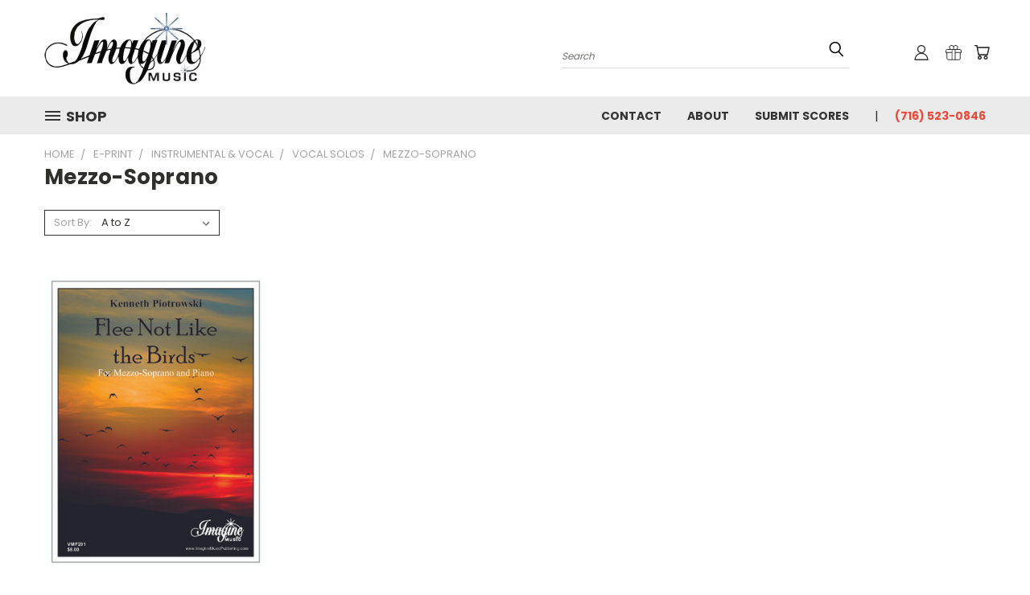

--- FILE ---
content_type: text/html; charset=UTF-8
request_url: https://stores.imaginemusicpublishing.com/mezzo-soprano-eprint/
body_size: 29464
content:


<!DOCTYPE html>
<html class="no-js" lang="en">
    <head>
        <title>e-print - Instrumental &amp; Vocal - Vocal Solos - Mezzo-soprano - Imagine Music Publishing LLC</title>
        <link rel="dns-prefetch preconnect" href="https://cdn11.bigcommerce.com/s-vzt4xwy" crossorigin><link rel="dns-prefetch preconnect" href="https://fonts.googleapis.com/" crossorigin><link rel="dns-prefetch preconnect" href="https://fonts.gstatic.com/" crossorigin>
        <meta name="keywords" content="sheet music publisher"><link rel='canonical' href='https://stores.imaginemusicpublishing.com/mezzo-soprano-eprint/' /><meta name='platform' content='bigcommerce.stencil' />
        
        

<meta name="google-site-verification" content="VoUPGnLg-Li0kduGQHg1WVbiCJXAZ76lQa_FwWDhGko" />

        <link href="https://cdn11.bigcommerce.com/s-vzt4xwy/product_images/favicon.ico" rel="shortcut icon">
        <meta name="viewport" content="width=device-width, initial-scale=1">

        <script>
            document.documentElement.className = document.documentElement.className.replace('no-js', 'js');
        </script>

        <script>
    function browserSupportsAllFeatures() {
        return window.Promise
            && window.fetch
            && window.URL
            && window.URLSearchParams
            && window.WeakMap
            // object-fit support
            && ('objectFit' in document.documentElement.style);
    }

    function loadScript(src) {
        var js = document.createElement('script');
        js.src = src;
        js.onerror = function () {
            console.error('Failed to load polyfill script ' + src);
        };
        document.head.appendChild(js);
    }

    if (!browserSupportsAllFeatures()) {
        loadScript('https://cdn11.bigcommerce.com/s-vzt4xwy/stencil/5f8122b0-a8ce-013c-ec2a-7ee95d64f910/e/6c522a80-aa89-013c-08b8-5a84f2ff454c/dist/theme-bundle.polyfills.js');
    }
</script>
        <script>window.consentManagerTranslations = `{"locale":"en","locales":{},"translations":{}}`;</script>

        <script>
            window.lazySizesConfig = window.lazySizesConfig || {};
            window.lazySizesConfig.loadMode = 1;
        </script>
        <script async src="https://cdn11.bigcommerce.com/s-vzt4xwy/stencil/5f8122b0-a8ce-013c-ec2a-7ee95d64f910/e/6c522a80-aa89-013c-08b8-5a84f2ff454c/dist/theme-bundle.head_async.js"></script>

        <script src="https://ajax.googleapis.com/ajax/libs/webfont/1.6.26/webfont.js"></script>

        <script>
            WebFont.load({
                custom: {
                    families: ['Karla', 'Roboto', 'Source Sans Pro']
                },
                classes: false
            });
        </script>


        <link href="https://fonts.googleapis.com/css?family=Poppins:400,700&display=swap" rel="stylesheet">
        <link data-stencil-stylesheet href="https://cdn11.bigcommerce.com/s-vzt4xwy/stencil/5f8122b0-a8ce-013c-ec2a-7ee95d64f910/e/6c522a80-aa89-013c-08b8-5a84f2ff454c/css/theme-605844f0-a8ce-013c-ec2a-7ee95d64f910.css" rel="stylesheet">
        <link data-stencil-stylesheet href="https://cdn11.bigcommerce.com/s-vzt4xwy/stencil/5f8122b0-a8ce-013c-ec2a-7ee95d64f910/e/6c522a80-aa89-013c-08b8-5a84f2ff454c/css/vault-605844f0-a8ce-013c-ec2a-7ee95d64f910.css" rel="stylesheet">
        <link data-stencil-stylesheet href="https://cdn11.bigcommerce.com/s-vzt4xwy/stencil/5f8122b0-a8ce-013c-ec2a-7ee95d64f910/e/6c522a80-aa89-013c-08b8-5a84f2ff454c/css/custom-605844f0-a8ce-013c-ec2a-7ee95d64f910.css" rel="stylesheet">

        <!-- Start Tracking Code for analytics_googleanalytics -->

<meta name="google-site-verification" content="VoUPGnLg-Li0kduGQHg1WVbiCJXAZ76lQa_FwWDhGko">

<script src="https://conduit.mailchimpapp.com/js/stores/vzt4xwy/conduit.js"></script>

<!-- End Tracking Code for analytics_googleanalytics -->

<!-- Start Tracking Code for analytics_siteverification -->

<meta name="google-site-verification" content="VoUPGnLg-Li0kduGQHg1WVbiCJXAZ76lQa_FwWDhGko" />

<!-- End Tracking Code for analytics_siteverification -->


<script type="text/javascript" src="https://checkout-sdk.bigcommerce.com/v1/loader.js" defer ></script>
<script type="text/javascript">
var BCData = {};
</script>
<script src='https://searchserverapi1.com/widgets/bigcommerce/init.js?api_key=5D4y8g9D2o' async ></script><script>var searchBoosterParams = {orderId: '',customerId: ''}</script><script src='https://hubifyapps.com/bigcommerce/searchbooster/public/bc_js/big_1081665845371.js'></script>
<script nonce="">
(function () {
    var xmlHttp = new XMLHttpRequest();

    xmlHttp.open('POST', 'https://bes.gcp.data.bigcommerce.com/nobot');
    xmlHttp.setRequestHeader('Content-Type', 'application/json');
    xmlHttp.send('{"store_id":"548731","timezone_offset":"-5.0","timestamp":"2026-01-21T05:12:58.20971600Z","visit_id":"98aadad7-1258-4ba9-8cdb-d85b4e5431ef","channel_id":1}');
})();
</script>

    </head>
    <body>
      <!-- ACTIVE SHOPNAV DIM PAGE -->
      <div id="shopnav-dim-page" style="display: none;">
        <div style="top: 50%; left: 50%; display: none;" id="dialog" class="window">
          <div id="san"></div>
        </div>
        <div style="width: 2478px; font-size: 32pt; color:white; height: 1202px; display: none; opacity: 0.4;" id="mask"></div>
      </div>
      <!-- END ACTIVE SHOPNAV DIM PAGE -->
      <svg data-src="https://cdn11.bigcommerce.com/s-vzt4xwy/stencil/5f8122b0-a8ce-013c-ec2a-7ee95d64f910/e/6c522a80-aa89-013c-08b8-5a84f2ff454c/img/icon-sprite.svg" class="icons-svg-sprite"></svg>

      <header class="header header-logo--left" role="banner">
    <a href="#" class="mobileMenu-toggle" data-mobile-menu-toggle="menu">
        <span class="mobileMenu-toggleIcon">Toggle menu</span>
    </a>

  <div class="logo-user-section container">
        <div class="header-logo header-logo--left">
            <a href="https://stores.imaginemusicpublishing.com/">
            <div class="header-logo-image-container">
                <img class="header-logo-image" src="https://cdn11.bigcommerce.com/s-vzt4xwy/images/stencil/200x89/imaginelogo2_1642539431__14309.original.jpg" alt="Imagine Music Publishing LLC" title="Imagine Music Publishing LLC">
            </div>
</a>
        </div>
        <nav class="navUser">
    <ul class="navUser-section navUser-section--alt">

        <div class="dropdown dropdown--quickSearch desktop" id="quickSearch" aria-hidden="true" tabindex="-1" data-prevent-quick-search-close>
            <div class="container">
  <a href="#" class="quickSearch-mobileToggle" title="Submit Search" alt="Submit Search">
      <span class="mobileMenu-toggleIcon"></span>
  </a>
    <form class="form" action="/search.php">
        <fieldset class="form-fieldset">
            <div class="form-field">
                <label class="is-srOnly" for="search_query">Search</label>
                <input class="form-input" data-search-quick name="search_query" id="search_query" data-error-message="Search field cannot be empty." placeholder="Search" autocomplete="off">
                <!-- <input class="button button--primary form-prefixPostfix-button--postfix" type="submit" value=""><svg class="header-icon search-icon"><use xlink:href="#icon-search"></use></svg> -->
            </div>
        </fieldset>
        <div class="search-icon submit">
          <input title="Submit Search" alt="Submit Search" class="button button--primary form-prefixPostfix-button--postfix" type="submit" value="">
          <svg class="header-icon search-icon" title="submit" alt="submit"><use xlink:href="#icon-search"></use></svg>
        </div>
    </form>
    <section class="quickSearchResults" data-bind="html: results"></section>
</div>
        </div>

        <div class="user-icons">
          <!-- <li class="navUser-item navUser-item--cart user-icons">
              <a
                  class="navUser-action"
                  data-cart-preview
                  data-dropdown="cart-preview-dropdown"
                  data-options="align:right"
                  href="/cart.php"
                  aria-label="Cart with 0 items"
                  <span class="navUser-item-cartLabel"><svg class="header-icon cart-icon"><use xlink:href="#icon-cart"></use></svg></span> <span class="countPill cart-quantity"></span>
              </a>

              <div class="dropdown-menu" id="cart-preview-dropdown" data-dropdown-content aria-hidden="true"></div>
          </li> -->

          <li class="navUser-item navUser-item--cart user-icons">
            <a class="navUser-action"
               data-cart-preview
               data-dropdown="cart-preview-dropdown"
               data-options="align:right"
               href="/cart.php"
               aria-label="Cart with 0 items"
            >
                <!-- <span class="navUser-item-cartLabel">Cart</span>
                <span class="countPill cart-quantity"></span> -->
                <span class="navUser-item-cartLabel"><svg class="header-icon cart-icon"><use xlink:href="#icon-cart"></use></svg></span> <span class="countPill cart-quantity"></span>
            </a>

            <div class="dropdown-menu" id="cart-preview-dropdown" data-dropdown-content aria-hidden="true"></div>
        </li>

          
            <li class="navUser-item user-icons gift-certificates">
                <a title="Gift Certificates" alt="Gift Certificates" class="navUser-action" href="/giftcertificates.php"><svg class="header-icon gift-icon"><use xlink:href="#icon-gift" /></svg></a>
            </li>

        <a title="Compare Items" class="navUser-action navUser-item--compare" href="/compare" data-compare-nav><svg class="header-icon compare-icon"><use xlink:href="#icon-compare"></use></svg><span class="countPill countPill--positive countPill--alt compare"></span></a>

        <!-- <li class="navUser-item navUser-item--account user-icons account"> -->
                    <!-- <a class="navUser-action" href="/login.php"><svg class="header-icon account-icon"><use xlink:href="#icon-account"></use></svg></a> -->
                    <!-- <ul class="account-link enabled"> -->
    <li class="navUser-item navUser-item--account user-icons account">
        <a class="navUser-action account signin-list" title="User Toolbox" alt="User Toolbox" href="/login.php"><svg class="header-icon account-icon"><use xlink:href="#icon-account"></use></svg></a>
        <!-- <a class="navUser-action login" href="/login.php">Sign in</a> -->
        <div class="dropdown-menu signin-list" id="account-dropdown-signin-list">
          <!-- <h2 class="container-header">Account Info</h2> -->
            <nav class="navBar navBar--sub navBar--account signin-list">
    <ul class="navBar-section signout-list">
      <li>
        <a class="navBar-action signout-list" href="/login.php">Sign in  </a>
          <span class="navUser-or"> or </span>
          <a class="navBar-action signout-list" href="/login.php?action=create_account">  Register</a></li>
    </ul>
</nav>
            <!-- <hr class="left full-width" /> -->
            <!-- { {> components / common / currency-selector-dropdown } } -->
            <!-- <a class="button button--primary signin-register logout-button" href="/login.php">Sign in</a> -->
        </div>
     </li>
<!-- </ul> -->
        <!-- </li> -->

        <li class="navUser-item quicksearch mobile">
            <a class="navUser-action navUser-action--quickSearch desktop-toggle" href="#" data-search="quickSearch" aria-controls="quickSearch" aria-expanded="false"><svg class="header-icon search-icon"><use xlink:href="#icon-search"></use></svg></a>
        </li>

    </ul>
    </div>

</nav>
  </div>
    <div id="menu-wrapper">
        <div class="navPages-container" id="menu" data-menu>
          <div class="navPages-wider desktop">
  <div class="nav-minus-logo">
  <div class="mega-cat-nav ">
    <li class="navPages-item navPages-item-page container-header btn">
      <a class="navPages-action">
        <svg class="mega-menu-icon open"><use xlink:href="#icon-v-menu" /></svg><svg class="mega-menu-icon close"><use xlink:href="#icon-close" /><span class="burger-menu">Shop</span><span class="burger-menu fixed">Menu</span>
      </a>
      <div class="clear"></div>
    </li>
    <nav class="navPages">
      <div class="mega-cat-dropdown">
        <div class="inner">

        <div id="page-wrapper">
        <div class="category-list">
          <h2 class="container-header mobile">Categories</h2>
          <li class="navPages-item top-level categories">
              <div class="desktop">
    <a class="navPages-action navPages-action-depth-max has-subMenu is-root second-level-parent sideNavTopLevel needsclick" href="https://stores.imaginemusicpublishing.com/instrumental-vocal/">Instrumental &amp; Vocal
    <i class="icon navPages-action-moreIcon closed topLevel" aria-hidden="true"><svg><use xlink:href="#icon-chevron-down" /></svg></i>
    </a>
    <div class="navPage-subMenu navPage-subMenu-horizontal second-level-flyout" id="navPages-6653" aria-hidden="true" tabindex="-1">
  <div class="category-title">
    <h2><a class="category-title" href="https://stores.imaginemusicpublishing.com/instrumental-vocal/">Instrumental &amp; Vocal</a></h2>
    <div class="flyout-pagination-container top">
      <a class="navPages-action previous">
        <i class="icon prev" aria-hidden="true">
          <svg><use xlink:href="#icon-circle-left" /></svg>
        </i>
      </a>
      <!-- <span class="dots"></span> -->
      <a class="navPages-action next">
        <i class="icon next" aria-hidden="true">
          <svg><use xlink:href="#icon-circle-right" /></svg>
        </i>
      </a>
    </div>
  </div>
  <div class="flyout-pagination-container bottom">
    <a class="navPages-action previous">
      <i class="icon prev" aria-hidden="true">
        <svg><use xlink:href="#icon-chevron-left" /></svg>
      </i>
    </a>
    <span class="dots"></span>
    <a class="navPages-action next">
      <i class="icon next" aria-hidden="true">
        <svg><use xlink:href="#icon-chevron-left" /></svg>
      </i>
    </a>
  </div>

  <div class="desktop">
    <ul class="navPage-subMenu-list all-second-level-plus-container flyout-page-wrapper">
            <li class="navPage-subMenu-item-child second-level">
                    <a class="navPage-subMenu-action navPages-action navPages-action-depth-max has-subMenu second-level" href="https://stores.imaginemusicpublishing.com/woodwinds-1/">
                        Woodwinds <i class="icon navPages-action-moreIcon second-level" aria-hidden="true"><svg><use xlink:href="#icon-chevron-down" /></svg></i>
                    </a>
                    <div class="navPage-subMenu navPage-subMenu-horizontal third-level-flyout" id="navPages-6114" aria-hidden="true" tabindex="-1">
    <ul class="navPage-subMenu-list">
            <li class="navPage-subMenu-item-child third-level">
                    <a class="navPage-subMenu-action navPages-action navPages-action-depth-max has-subMenu" href="https://stores.imaginemusicpublishing.com/flute-1/">
                        Flute
                    </a>
                    <div class="navPage-subMenu navPage-subMenu-horizontal fourth-level-plus-flyout" id="navPages-6672" aria-hidden="true" tabindex="-1">
    <ul class="navPage-subMenu-list">
            <li class="navPage-subMenu-item-child">
                    <a class="navPage-subMenu-action navPages-action" href="https://stores.imaginemusicpublishing.com/piccolo-piano/">Piccolo</a>
            </li>
            <li class="navPage-subMenu-item-child">
                    <a class="navPage-subMenu-action navPages-action" href="https://stores.imaginemusicpublishing.com/flute-solo-3/">Flute Solo</a>
            </li>
            <li class="navPage-subMenu-item-child">
                    <a class="navPage-subMenu-action navPages-action" href="https://stores.imaginemusicpublishing.com/alto-flute-1/">Alto Flute</a>
            </li>
            <li class="navPage-subMenu-item-child">
                    <a class="navPage-subMenu-action navPages-action" href="https://stores.imaginemusicpublishing.com/flute-duet-2/">Flute Duet</a>
            </li>
            <li class="navPage-subMenu-item-child">
                    <a class="navPage-subMenu-action navPages-action" href="https://stores.imaginemusicpublishing.com/flute-trio-3/">Flute Trio</a>
            </li>
            <li class="navPage-subMenu-item-child">
                    <a class="navPage-subMenu-action navPages-action" href="https://stores.imaginemusicpublishing.com/flute-quartet-3/">Flute Quartet</a>
            </li>
            <li class="navPage-subMenu-item-child">
                    <a class="navPage-subMenu-action navPages-action navPages-action-depth-max has-subMenu" href="https://stores.imaginemusicpublishing.com/flute-quintet/" data-collapsible="navPages-6358">
                        Flute Quintet <i class="icon navPages-action-moreIcon" aria-hidden="true"><svg><use xlink:href="#icon-chevron-down" /></svg></i>
                    </a>
                    <div class="navPage-subMenu navPage-subMenu-horizontal fourth-level-plus-flyout" id="navPages-6358" aria-hidden="true" tabindex="-1">
    <ul class="navPage-subMenu-list">
            <li class="navPage-subMenu-item-child">
                    <a class="navPage-subMenu-action navPages-action" href="https://stores.imaginemusicpublishing.com/piccolo-flute-quartet/">Piccolo &amp; Flute Quartet</a>
            </li>
        <li class="navPage-subMenu-item-parent view-all">
            <a class="navPage-subMenu-action navPages-action navPages-action-depth-max view-all" href="https://stores.imaginemusicpublishing.com/flute-quintet/">View All</a>
        </li>
    </ul>
</div>
            </li>
            <li class="navPage-subMenu-item-child">
                    <a class="navPage-subMenu-action navPages-action" href="https://stores.imaginemusicpublishing.com/flute-sextet/">Flute Sextet</a>
            </li>
            <li class="navPage-subMenu-item-child">
                    <a class="navPage-subMenu-action navPages-action" href="https://stores.imaginemusicpublishing.com/flute-octet/">Flute Octet</a>
            </li>
            <li class="navPage-subMenu-item-child">
                    <a class="navPage-subMenu-action navPages-action" href="https://stores.imaginemusicpublishing.com/flute-ensemble-3/">Flute Ensemble</a>
            </li>
        <li class="navPage-subMenu-item-parent view-all">
            <a class="navPage-subMenu-action navPages-action navPages-action-depth-max view-all" href="https://stores.imaginemusicpublishing.com/flute-1/">View All</a>
        </li>
    </ul>
</div>
            </li>
            <li class="navPage-subMenu-item-child third-level">
                    <a class="navPage-subMenu-action navPages-action navPages-action-depth-max has-subMenu" href="https://stores.imaginemusicpublishing.com/oboe-2/">
                        Oboe
                    </a>
                    <div class="navPage-subMenu navPage-subMenu-horizontal fourth-level-plus-flyout" id="navPages-6673" aria-hidden="true" tabindex="-1">
    <ul class="navPage-subMenu-list">
            <li class="navPage-subMenu-item-child">
                    <a class="navPage-subMenu-action navPages-action" href="https://stores.imaginemusicpublishing.com/oboe-solo-1/">Oboe Solo</a>
            </li>
            <li class="navPage-subMenu-item-child">
                    <a class="navPage-subMenu-action navPages-action" href="https://stores.imaginemusicpublishing.com/oboe-piano-1/">Oboe &amp; Piano</a>
            </li>
            <li class="navPage-subMenu-item-child">
                    <a class="navPage-subMenu-action navPages-action" href="https://stores.imaginemusicpublishing.com/oboe-organ/">Oboe &amp; Organ</a>
            </li>
            <li class="navPage-subMenu-item-child">
                    <a class="navPage-subMenu-action navPages-action" href="https://stores.imaginemusicpublishing.com/oboe-duet/">Oboe Duet</a>
            </li>
            <li class="navPage-subMenu-item-child">
                    <a class="navPage-subMenu-action navPages-action" href="https://stores.imaginemusicpublishing.com/oboe-trio-2/">Oboe Trio</a>
            </li>
            <li class="navPage-subMenu-item-child">
                    <a class="navPage-subMenu-action navPages-action" href="https://stores.imaginemusicpublishing.com/oboe-quartet-2/">Oboe Quartet</a>
            </li>
        <li class="navPage-subMenu-item-parent view-all">
            <a class="navPage-subMenu-action navPages-action navPages-action-depth-max view-all" href="https://stores.imaginemusicpublishing.com/oboe-2/">View All</a>
        </li>
    </ul>
</div>
            </li>
            <li class="navPage-subMenu-item-child third-level">
                    <a class="navPage-subMenu-action navPages-action navPages-action-depth-max has-subMenu" href="https://stores.imaginemusicpublishing.com/english-horn-1/">
                        English Horn
                    </a>
                    <div class="navPage-subMenu navPage-subMenu-horizontal fourth-level-plus-flyout" id="navPages-6679" aria-hidden="true" tabindex="-1">
    <ul class="navPage-subMenu-list">
            <li class="navPage-subMenu-item-child">
                    <a class="navPage-subMenu-action navPages-action" href="https://stores.imaginemusicpublishing.com/solo-english-horn/">Solo English Horn</a>
            </li>
            <li class="navPage-subMenu-item-child">
                    <a class="navPage-subMenu-action navPages-action" href="https://stores.imaginemusicpublishing.com/english-horn-piano-1/">English Horn &amp; Piano</a>
            </li>
            <li class="navPage-subMenu-item-child">
                    <a class="navPage-subMenu-action navPages-action" href="https://stores.imaginemusicpublishing.com/english-horn-strings-harp/">English Horn, Strings &amp; Harp</a>
            </li>
        <li class="navPage-subMenu-item-parent view-all">
            <a class="navPage-subMenu-action navPages-action navPages-action-depth-max view-all" href="https://stores.imaginemusicpublishing.com/english-horn-1/">View All</a>
        </li>
    </ul>
</div>
            </li>
            <li class="navPage-subMenu-item-child third-level">
                    <a class="navPage-subMenu-action navPages-action navPages-action-depth-max has-subMenu" href="https://stores.imaginemusicpublishing.com/clarinet/">
                        Clarinet
                    </a>
                    <div class="navPage-subMenu navPage-subMenu-horizontal fourth-level-plus-flyout" id="navPages-6674" aria-hidden="true" tabindex="-1">
    <ul class="navPage-subMenu-list">
            <li class="navPage-subMenu-item-child">
                    <a class="navPage-subMenu-action navPages-action" href="https://stores.imaginemusicpublishing.com/clarinet-method-books/">Clarinet Method Books</a>
            </li>
            <li class="navPage-subMenu-item-child">
                    <a class="navPage-subMenu-action navPages-action" href="https://stores.imaginemusicpublishing.com/clarinet-solo-2/">Clarinet Solo</a>
            </li>
            <li class="navPage-subMenu-item-child">
                    <a class="navPage-subMenu-action navPages-action" href="https://stores.imaginemusicpublishing.com/clarinet-duet-3/">Clarinet Duet</a>
            </li>
            <li class="navPage-subMenu-item-child">
                    <a class="navPage-subMenu-action navPages-action" href="https://stores.imaginemusicpublishing.com/clarinet-trio-2/">Clarinet Trio</a>
            </li>
            <li class="navPage-subMenu-item-child">
                    <a class="navPage-subMenu-action navPages-action" href="https://stores.imaginemusicpublishing.com/clarinet-quartet-2/">Clarinet Quartet</a>
            </li>
            <li class="navPage-subMenu-item-child">
                    <a class="navPage-subMenu-action navPages-action" href="https://stores.imaginemusicpublishing.com/clarinet-quintet/">Clarinet Quintet</a>
            </li>
            <li class="navPage-subMenu-item-child">
                    <a class="navPage-subMenu-action navPages-action" href="https://stores.imaginemusicpublishing.com/clarinet-sextet/">Clarinet Sextet</a>
            </li>
            <li class="navPage-subMenu-item-child">
                    <a class="navPage-subMenu-action navPages-action" href="https://stores.imaginemusicpublishing.com/clarinet-octet/">Clarinet Octet</a>
            </li>
            <li class="navPage-subMenu-item-child">
                    <a class="navPage-subMenu-action navPages-action" href="https://stores.imaginemusicpublishing.com/clarinet-choir/">Clarinet Choir</a>
            </li>
            <li class="navPage-subMenu-item-child">
                    <a class="navPage-subMenu-action navPages-action" href="https://stores.imaginemusicpublishing.com/clarinet-string-quartet/">Clarinet &amp; String Quartet</a>
            </li>
            <li class="navPage-subMenu-item-child">
                    <a class="navPage-subMenu-action navPages-action" href="https://stores.imaginemusicpublishing.com/bass-clarinet-solo/">Bass Clarinet Solo</a>
            </li>
        <li class="navPage-subMenu-item-parent view-all">
            <a class="navPage-subMenu-action navPages-action navPages-action-depth-max view-all" href="https://stores.imaginemusicpublishing.com/clarinet/">View All</a>
        </li>
    </ul>
</div>
            </li>
            <li class="navPage-subMenu-item-child third-level">
                    <a class="navPage-subMenu-action navPages-action navPages-action-depth-max has-subMenu" href="https://stores.imaginemusicpublishing.com/bassoon-1/">
                        Bassoon
                    </a>
                    <div class="navPage-subMenu navPage-subMenu-horizontal fourth-level-plus-flyout" id="navPages-6675" aria-hidden="true" tabindex="-1">
    <ul class="navPage-subMenu-list">
            <li class="navPage-subMenu-item-child">
                    <a class="navPage-subMenu-action navPages-action" href="https://stores.imaginemusicpublishing.com/bassoon-methods-studies/">Bassoon Methods &amp; Studies</a>
            </li>
            <li class="navPage-subMenu-item-child">
                    <a class="navPage-subMenu-action navPages-action" href="https://stores.imaginemusicpublishing.com/bassoon-solo-2/">Bassoon Solo</a>
            </li>
            <li class="navPage-subMenu-item-child">
                    <a class="navPage-subMenu-action navPages-action" href="https://stores.imaginemusicpublishing.com/bassoon-piano-1/">Bassoon &amp; Piano</a>
            </li>
            <li class="navPage-subMenu-item-child">
                    <a class="navPage-subMenu-action navPages-action" href="https://stores.imaginemusicpublishing.com/bassoon-track/">Bassoon &amp; Track</a>
            </li>
            <li class="navPage-subMenu-item-child">
                    <a class="navPage-subMenu-action navPages-action navPages-action-depth-max has-subMenu" href="https://stores.imaginemusicpublishing.com/bassoon-duet-3/" data-collapsible="navPages-6123">
                        Bassoon Duet <i class="icon navPages-action-moreIcon" aria-hidden="true"><svg><use xlink:href="#icon-chevron-down" /></svg></i>
                    </a>
                    <div class="navPage-subMenu navPage-subMenu-horizontal fourth-level-plus-flyout" id="navPages-6123" aria-hidden="true" tabindex="-1">
    <ul class="navPage-subMenu-list">
            <li class="navPage-subMenu-item-child">
                    <a class="navPage-subMenu-action navPages-action" href="https://stores.imaginemusicpublishing.com/two-bassoons-piano-1/">Two Bassoons &amp; Piano</a>
            </li>
        <li class="navPage-subMenu-item-parent view-all">
            <a class="navPage-subMenu-action navPages-action navPages-action-depth-max view-all" href="https://stores.imaginemusicpublishing.com/bassoon-duet-3/">View All</a>
        </li>
    </ul>
</div>
            </li>
            <li class="navPage-subMenu-item-child">
                    <a class="navPage-subMenu-action navPages-action" href="https://stores.imaginemusicpublishing.com/bassoon-trio-3/">Bassoon Trio</a>
            </li>
            <li class="navPage-subMenu-item-child">
                    <a class="navPage-subMenu-action navPages-action" href="https://stores.imaginemusicpublishing.com/bassoon-quartet-3/">Bassoon Quartet</a>
            </li>
            <li class="navPage-subMenu-item-child">
                    <a class="navPage-subMenu-action navPages-action" href="https://stores.imaginemusicpublishing.com/bassoon-ensemble-2/">Bassoon Ensemble</a>
            </li>
            <li class="navPage-subMenu-item-child">
                    <a class="navPage-subMenu-action navPages-action" href="https://stores.imaginemusicpublishing.com/bassoon-narrator/">Bassoon &amp; Narrator</a>
            </li>
            <li class="navPage-subMenu-item-child">
                    <a class="navPage-subMenu-action navPages-action" href="https://stores.imaginemusicpublishing.com/bassoon-with-percussion/">Bassoon &amp; Percussion</a>
            </li>
            <li class="navPage-subMenu-item-child">
                    <a class="navPage-subMenu-action navPages-action" href="https://stores.imaginemusicpublishing.com/bassoon-strings/">Bassoon &amp; Strings</a>
            </li>
            <li class="navPage-subMenu-item-child">
                    <a class="navPage-subMenu-action navPages-action" href="https://stores.imaginemusicpublishing.com/bassoon-band/">Bassoon &amp; Band</a>
            </li>
            <li class="navPage-subMenu-item-child">
                    <a class="navPage-subMenu-action navPages-action" href="https://stores.imaginemusicpublishing.com/band-orchestra/">Band &amp; Orchestra</a>
            </li>
        <li class="navPage-subMenu-item-parent view-all">
            <a class="navPage-subMenu-action navPages-action navPages-action-depth-max view-all" href="https://stores.imaginemusicpublishing.com/bassoon-1/">View All</a>
        </li>
    </ul>
</div>
            </li>
            <li class="navPage-subMenu-item-child third-level">
                    <a class="navPage-subMenu-action navPages-action navPages-action-depth-max has-subMenu" href="https://stores.imaginemusicpublishing.com/contrabassoon-1/">
                        Contrabassoon
                    </a>
                    <div class="navPage-subMenu navPage-subMenu-horizontal fourth-level-plus-flyout" id="navPages-6678" aria-hidden="true" tabindex="-1">
    <ul class="navPage-subMenu-list">
            <li class="navPage-subMenu-item-child">
                    <a class="navPage-subMenu-action navPages-action" href="https://stores.imaginemusicpublishing.com/contrabassoon-solo/">Contrabassoon Solo</a>
            </li>
            <li class="navPage-subMenu-item-child">
                    <a class="navPage-subMenu-action navPages-action" href="https://stores.imaginemusicpublishing.com/contrabassoon-piano-1/">Contrabassoon &amp; Piano</a>
            </li>
            <li class="navPage-subMenu-item-child">
                    <a class="navPage-subMenu-action navPages-action" href="https://stores.imaginemusicpublishing.com/contrabassoon-trio-3/">Contrabassoon Trio</a>
            </li>
            <li class="navPage-subMenu-item-child">
                    <a class="navPage-subMenu-action navPages-action" href="https://stores.imaginemusicpublishing.com/contrabassoon-viola/">Contrabassoon &amp; Viola</a>
            </li>
            <li class="navPage-subMenu-item-child">
                    <a class="navPage-subMenu-action navPages-action" href="https://stores.imaginemusicpublishing.com/contrabassoon-strings/">Contrabassoon &amp; Strings</a>
            </li>
        <li class="navPage-subMenu-item-parent view-all">
            <a class="navPage-subMenu-action navPages-action navPages-action-depth-max view-all" href="https://stores.imaginemusicpublishing.com/contrabassoon-1/">View All</a>
        </li>
    </ul>
</div>
            </li>
            <li class="navPage-subMenu-item-child third-level">
                    <a class="navPage-subMenu-action navPages-action" href="https://stores.imaginemusicpublishing.com/contraforte/">Contraforte</a>
            </li>
            <li class="navPage-subMenu-item-child third-level">
                    <a class="navPage-subMenu-action navPages-action navPages-action-depth-max has-subMenu" href="https://stores.imaginemusicpublishing.com/saxophone-1/">
                        Saxophone
                    </a>
                    <div class="navPage-subMenu navPage-subMenu-horizontal fourth-level-plus-flyout" id="navPages-6676" aria-hidden="true" tabindex="-1">
    <ul class="navPage-subMenu-list">
            <li class="navPage-subMenu-item-child">
                    <a class="navPage-subMenu-action navPages-action navPages-action-depth-max has-subMenu" href="https://stores.imaginemusicpublishing.com/alto-saxophone-1/" data-collapsible="navPages-6677">
                        Alto Saxophone <i class="icon navPages-action-moreIcon" aria-hidden="true"><svg><use xlink:href="#icon-chevron-down" /></svg></i>
                    </a>
                    <div class="navPage-subMenu navPage-subMenu-horizontal fourth-level-plus-flyout" id="navPages-6677" aria-hidden="true" tabindex="-1">
    <ul class="navPage-subMenu-list">
            <li class="navPage-subMenu-item-child">
                    <a class="navPage-subMenu-action navPages-action" href="https://stores.imaginemusicpublishing.com/alto-sax-solo-1/">Alto Sax Solo</a>
            </li>
            <li class="navPage-subMenu-item-child">
                    <a class="navPage-subMenu-action navPages-action" href="https://stores.imaginemusicpublishing.com/alto-saxophone-piano/">Alto Saxophone &amp; Piano</a>
            </li>
        <li class="navPage-subMenu-item-parent view-all">
            <a class="navPage-subMenu-action navPages-action navPages-action-depth-max view-all" href="https://stores.imaginemusicpublishing.com/alto-saxophone-1/">View All</a>
        </li>
    </ul>
</div>
            </li>
            <li class="navPage-subMenu-item-child">
                    <a class="navPage-subMenu-action navPages-action navPages-action-depth-max has-subMenu" href="https://stores.imaginemusicpublishing.com/baritone-saxophone/" data-collapsible="navPages-6686">
                        Baritone Saxophone <i class="icon navPages-action-moreIcon" aria-hidden="true"><svg><use xlink:href="#icon-chevron-down" /></svg></i>
                    </a>
                    <div class="navPage-subMenu navPage-subMenu-horizontal fourth-level-plus-flyout" id="navPages-6686" aria-hidden="true" tabindex="-1">
    <ul class="navPage-subMenu-list">
            <li class="navPage-subMenu-item-child">
                    <a class="navPage-subMenu-action navPages-action" href="https://stores.imaginemusicpublishing.com/baritone-sax-solo/">Baritone Sax Solo</a>
            </li>
        <li class="navPage-subMenu-item-parent view-all">
            <a class="navPage-subMenu-action navPages-action navPages-action-depth-max view-all" href="https://stores.imaginemusicpublishing.com/baritone-saxophone/">View All</a>
        </li>
    </ul>
</div>
            </li>
            <li class="navPage-subMenu-item-child">
                    <a class="navPage-subMenu-action navPages-action" href="https://stores.imaginemusicpublishing.com/saxophone-duet/">Saxophone Duet</a>
            </li>
            <li class="navPage-subMenu-item-child">
                    <a class="navPage-subMenu-action navPages-action" href="https://stores.imaginemusicpublishing.com/saxophone-trio/">Saxophone Trio</a>
            </li>
            <li class="navPage-subMenu-item-child">
                    <a class="navPage-subMenu-action navPages-action" href="https://stores.imaginemusicpublishing.com/saxophone-quartet/">Saxophone Quartet</a>
            </li>
            <li class="navPage-subMenu-item-child">
                    <a class="navPage-subMenu-action navPages-action" href="https://stores.imaginemusicpublishing.com/saxophone-ensemble-3/">Saxophone Ensemble</a>
            </li>
        <li class="navPage-subMenu-item-parent view-all">
            <a class="navPage-subMenu-action navPages-action navPages-action-depth-max view-all" href="https://stores.imaginemusicpublishing.com/saxophone-1/">View All</a>
        </li>
    </ul>
</div>
            </li>
            <li class="navPage-subMenu-item-child third-level">
                    <a class="navPage-subMenu-action navPages-action navPages-action-depth-max has-subMenu" href="https://stores.imaginemusicpublishing.com/double-reed-ensembles/">
                        Double Reed Ensembles
                    </a>
                    <div class="navPage-subMenu navPage-subMenu-horizontal fourth-level-plus-flyout" id="navPages-6149" aria-hidden="true" tabindex="-1">
    <ul class="navPage-subMenu-list">
            <li class="navPage-subMenu-item-child">
                    <a class="navPage-subMenu-action navPages-action" href="https://stores.imaginemusicpublishing.com/two-oboes-two-bassoons-1/">Two Oboes, Two Bassoons</a>
            </li>
            <li class="navPage-subMenu-item-child">
                    <a class="navPage-subMenu-action navPages-action" href="https://stores.imaginemusicpublishing.com/oboe-2-english-horns-bassoon/">Oboe, 2 English Horns, Bassoon</a>
            </li>
            <li class="navPage-subMenu-item-child">
                    <a class="navPage-subMenu-action navPages-action" href="https://stores.imaginemusicpublishing.com/2-oboes-2-english-horns-2-bassoons-1/">2 Oboes, 2 English Horns, 2 Bassoons</a>
            </li>
            <li class="navPage-subMenu-item-child">
                    <a class="navPage-subMenu-action navPages-action" href="https://stores.imaginemusicpublishing.com/2-oboes-english-horn-2-bassoons-contrabassoon/">2 Oboes, English Horn, 2 Bassoons, Contrabassoon</a>
            </li>
            <li class="navPage-subMenu-item-child">
                    <a class="navPage-subMenu-action navPages-action" href="https://stores.imaginemusicpublishing.com/2-oboes-english-horn-bassoon/">2 Oboes, English Horn, Bassoon</a>
            </li>
            <li class="navPage-subMenu-item-child">
                    <a class="navPage-subMenu-action navPages-action" href="https://stores.imaginemusicpublishing.com/2-oboes-oboe-d-english-horn-bassoon-contr-1/">2 Oboes, Oboe d, English Horn, Bassoon, Contr</a>
            </li>
            <li class="navPage-subMenu-item-child">
                    <a class="navPage-subMenu-action navPages-action" href="https://stores.imaginemusicpublishing.com/4-bassoons-contrabassoon/">4 Bassoons, Contrabassoon</a>
            </li>
            <li class="navPage-subMenu-item-child">
                    <a class="navPage-subMenu-action navPages-action" href="https://stores.imaginemusicpublishing.com/6-ob-2-eh-6-bsn-2-cbsn/">6 Ob, 2 Eh, 6 Bsn, 2 Cbsn</a>
            </li>
            <li class="navPage-subMenu-item-child">
                    <a class="navPage-subMenu-action navPages-action" href="https://stores.imaginemusicpublishing.com/double-reed-quintet-1/">Double Reed Quintet</a>
            </li>
            <li class="navPage-subMenu-item-child">
                    <a class="navPage-subMenu-action navPages-action" href="https://stores.imaginemusicpublishing.com/english-horn-three-bassoons-contrabassoon-1/">English Horn, Three Bassoons, Contrabassoon</a>
            </li>
            <li class="navPage-subMenu-item-child">
                    <a class="navPage-subMenu-action navPages-action" href="https://stores.imaginemusicpublishing.com/oboe-three-bassoons-contrabassoon-1/">Oboe, Three Bassoons, Contrabassoon</a>
            </li>
            <li class="navPage-subMenu-item-child">
                    <a class="navPage-subMenu-action navPages-action" href="https://stores.imaginemusicpublishing.com/piano-double-reed-ensemble/">Piano &amp; Double Reed Ensemble</a>
            </li>
            <li class="navPage-subMenu-item-child">
                    <a class="navPage-subMenu-action navPages-action" href="https://stores.imaginemusicpublishing.com/large-double-reed-ensemble/">Large Double Reed Ensemble</a>
            </li>
        <li class="navPage-subMenu-item-parent view-all">
            <a class="navPage-subMenu-action navPages-action navPages-action-depth-max view-all" href="https://stores.imaginemusicpublishing.com/double-reed-ensembles/">View All</a>
        </li>
    </ul>
</div>
            </li>
            <li class="navPage-subMenu-item-child third-level">
                    <a class="navPage-subMenu-action navPages-action navPages-action-depth-max has-subMenu" href="https://stores.imaginemusicpublishing.com/woodwind-ensembles-1/">
                        Woodwind Ensembles
                    </a>
                    <div class="navPage-subMenu navPage-subMenu-horizontal fourth-level-plus-flyout" id="navPages-6943" aria-hidden="true" tabindex="-1">
    <ul class="navPage-subMenu-list">
            <li class="navPage-subMenu-item-child">
                    <a class="navPage-subMenu-action navPages-action" href="https://stores.imaginemusicpublishing.com/woodwind-quartet/">Woodwind Quartet</a>
            </li>
            <li class="navPage-subMenu-item-child">
                    <a class="navPage-subMenu-action navPages-action" href="https://stores.imaginemusicpublishing.com/woodwind-quintet-2/">Woodwind Quintet</a>
            </li>
            <li class="navPage-subMenu-item-child">
                    <a class="navPage-subMenu-action navPages-action" href="https://stores.imaginemusicpublishing.com/woodwind-octet/">Woodwind Octet</a>
            </li>
            <li class="navPage-subMenu-item-child">
                    <a class="navPage-subMenu-action navPages-action" href="https://stores.imaginemusicpublishing.com/woodwind-choir/">Woodwind Choir</a>
            </li>
        <li class="navPage-subMenu-item-parent view-all">
            <a class="navPage-subMenu-action navPages-action navPages-action-depth-max view-all" href="https://stores.imaginemusicpublishing.com/woodwind-ensembles-1/">View All</a>
        </li>
    </ul>
</div>
            </li>
        <li class="navPage-subMenu-item-paren view-all">
            <a class="navPage-subMenu-action navPages-action navPages-action-depth-max view-all" href="https://stores.imaginemusicpublishing.com/woodwinds-1/">View All</a>
        </li>
    </ul>
</div>
            </li>
            <li class="navPage-subMenu-item-child second-level">
                    <a class="navPage-subMenu-action navPages-action navPages-action-depth-max has-subMenu second-level" href="https://stores.imaginemusicpublishing.com/brass-1/">
                        Brass <i class="icon navPages-action-moreIcon second-level" aria-hidden="true"><svg><use xlink:href="#icon-chevron-down" /></svg></i>
                    </a>
                    <div class="navPage-subMenu navPage-subMenu-horizontal third-level-flyout" id="navPages-6129" aria-hidden="true" tabindex="-1">
    <ul class="navPage-subMenu-list">
            <li class="navPage-subMenu-item-child third-level">
                    <a class="navPage-subMenu-action navPages-action navPages-action-depth-max has-subMenu" href="https://stores.imaginemusicpublishing.com/trumpet-1/">
                        Trumpet
                    </a>
                    <div class="navPage-subMenu navPage-subMenu-horizontal fourth-level-plus-flyout" id="navPages-6655" aria-hidden="true" tabindex="-1">
    <ul class="navPage-subMenu-list">
            <li class="navPage-subMenu-item-child">
                    <a class="navPage-subMenu-action navPages-action" href="https://stores.imaginemusicpublishing.com/trumpet-studies-1/">Trumpet Studies</a>
            </li>
            <li class="navPage-subMenu-item-child">
                    <a class="navPage-subMenu-action navPages-action" href="https://stores.imaginemusicpublishing.com/trumpet-solo-2/">Trumpet Solo</a>
            </li>
            <li class="navPage-subMenu-item-child">
                    <a class="navPage-subMenu-action navPages-action" href="https://stores.imaginemusicpublishing.com/trumpet-duet-2/">Trumpet Duet</a>
            </li>
            <li class="navPage-subMenu-item-child">
                    <a class="navPage-subMenu-action navPages-action" href="https://stores.imaginemusicpublishing.com/trumpet-trio-2/">Trumpet Trio</a>
            </li>
            <li class="navPage-subMenu-item-child">
                    <a class="navPage-subMenu-action navPages-action" href="https://stores.imaginemusicpublishing.com/trumpet-quartet-2/">Trumpet Quartet</a>
            </li>
            <li class="navPage-subMenu-item-child">
                    <a class="navPage-subMenu-action navPages-action" href="https://stores.imaginemusicpublishing.com/trumpet-quintet/">Trumpet Quintet</a>
            </li>
            <li class="navPage-subMenu-item-child">
                    <a class="navPage-subMenu-action navPages-action" href="https://stores.imaginemusicpublishing.com/trumpet-sextet/">Trumpet Sextet</a>
            </li>
            <li class="navPage-subMenu-item-child">
                    <a class="navPage-subMenu-action navPages-action" href="https://stores.imaginemusicpublishing.com/trumpet-ensemble-3/">Trumpet Ensemble</a>
            </li>
        <li class="navPage-subMenu-item-parent view-all">
            <a class="navPage-subMenu-action navPages-action navPages-action-depth-max view-all" href="https://stores.imaginemusicpublishing.com/trumpet-1/">View All</a>
        </li>
    </ul>
</div>
            </li>
            <li class="navPage-subMenu-item-child third-level">
                    <a class="navPage-subMenu-action navPages-action navPages-action-depth-max has-subMenu" href="https://stores.imaginemusicpublishing.com/trombone/">
                        Trombone
                    </a>
                    <div class="navPage-subMenu navPage-subMenu-horizontal fourth-level-plus-flyout" id="navPages-6657" aria-hidden="true" tabindex="-1">
    <ul class="navPage-subMenu-list">
            <li class="navPage-subMenu-item-child">
                    <a class="navPage-subMenu-action navPages-action" href="https://stores.imaginemusicpublishing.com/trombone-solo-1/">Trombone Solo</a>
            </li>
            <li class="navPage-subMenu-item-child">
                    <a class="navPage-subMenu-action navPages-action" href="https://stores.imaginemusicpublishing.com/bass-trombone-solo/">Bass Trombone Solo</a>
            </li>
            <li class="navPage-subMenu-item-child">
                    <a class="navPage-subMenu-action navPages-action" href="https://stores.imaginemusicpublishing.com/trombone-duet-1/">Trombone Duet</a>
            </li>
            <li class="navPage-subMenu-item-child">
                    <a class="navPage-subMenu-action navPages-action" href="https://stores.imaginemusicpublishing.com/trombone-trio-1/">Trombone Trio</a>
            </li>
            <li class="navPage-subMenu-item-child">
                    <a class="navPage-subMenu-action navPages-action" href="https://stores.imaginemusicpublishing.com/trombone-quartet-2/">Trombone Quartet</a>
            </li>
            <li class="navPage-subMenu-item-child">
                    <a class="navPage-subMenu-action navPages-action" href="https://stores.imaginemusicpublishing.com/trombone-quintet-2/">Trombone Quintet</a>
            </li>
            <li class="navPage-subMenu-item-child">
                    <a class="navPage-subMenu-action navPages-action" href="https://stores.imaginemusicpublishing.com/trombone-choir/">Trombone Choir</a>
            </li>
        <li class="navPage-subMenu-item-parent view-all">
            <a class="navPage-subMenu-action navPages-action navPages-action-depth-max view-all" href="https://stores.imaginemusicpublishing.com/trombone/">View All</a>
        </li>
    </ul>
</div>
            </li>
            <li class="navPage-subMenu-item-child third-level">
                    <a class="navPage-subMenu-action navPages-action navPages-action-depth-max has-subMenu" href="https://stores.imaginemusicpublishing.com/euphonium-1/">
                        Euphonium
                    </a>
                    <div class="navPage-subMenu navPage-subMenu-horizontal fourth-level-plus-flyout" id="navPages-6658" aria-hidden="true" tabindex="-1">
    <ul class="navPage-subMenu-list">
            <li class="navPage-subMenu-item-child">
                    <a class="navPage-subMenu-action navPages-action" href="https://stores.imaginemusicpublishing.com/euphonium-studies-1/">Euphonium Studies</a>
            </li>
            <li class="navPage-subMenu-item-child">
                    <a class="navPage-subMenu-action navPages-action" href="https://stores.imaginemusicpublishing.com/euphonium-solo/">Euphonium Solo</a>
            </li>
            <li class="navPage-subMenu-item-child">
                    <a class="navPage-subMenu-action navPages-action" href="https://stores.imaginemusicpublishing.com/euphonium-piano-1/">Euphonium &amp; Piano</a>
            </li>
            <li class="navPage-subMenu-item-child">
                    <a class="navPage-subMenu-action navPages-action" href="https://stores.imaginemusicpublishing.com/euphonium-duet/">Euphonium Duet</a>
            </li>
            <li class="navPage-subMenu-item-child">
                    <a class="navPage-subMenu-action navPages-action" href="https://stores.imaginemusicpublishing.com/euphonium-trio-1/">Euphonium Trio</a>
            </li>
            <li class="navPage-subMenu-item-child">
                    <a class="navPage-subMenu-action navPages-action" href="https://stores.imaginemusicpublishing.com/euphonium-quartet/">Euphonium Quartet</a>
            </li>
            <li class="navPage-subMenu-item-child">
                    <a class="navPage-subMenu-action navPages-action" href="https://stores.imaginemusicpublishing.com/euphonium-ensemble/">Euphonium Ensemble</a>
            </li>
        <li class="navPage-subMenu-item-parent view-all">
            <a class="navPage-subMenu-action navPages-action navPages-action-depth-max view-all" href="https://stores.imaginemusicpublishing.com/euphonium-1/">View All</a>
        </li>
    </ul>
</div>
            </li>
            <li class="navPage-subMenu-item-child third-level">
                    <a class="navPage-subMenu-action navPages-action navPages-action-depth-max has-subMenu" href="https://stores.imaginemusicpublishing.com/horn/">
                        Horn
                    </a>
                    <div class="navPage-subMenu navPage-subMenu-horizontal fourth-level-plus-flyout" id="navPages-6656" aria-hidden="true" tabindex="-1">
    <ul class="navPage-subMenu-list">
            <li class="navPage-subMenu-item-child">
                    <a class="navPage-subMenu-action navPages-action" href="https://stores.imaginemusicpublishing.com/horn-studies-1/">Horn Studies</a>
            </li>
            <li class="navPage-subMenu-item-child">
                    <a class="navPage-subMenu-action navPages-action" href="https://stores.imaginemusicpublishing.com/horn-solo-2/">Horn Solo</a>
            </li>
            <li class="navPage-subMenu-item-child">
                    <a class="navPage-subMenu-action navPages-action" href="https://stores.imaginemusicpublishing.com/horn-piano-1/">Horn &amp; Piano</a>
            </li>
            <li class="navPage-subMenu-item-child">
                    <a class="navPage-subMenu-action navPages-action" href="https://stores.imaginemusicpublishing.com/horn-duet-2/">Horn Duet</a>
            </li>
            <li class="navPage-subMenu-item-child">
                    <a class="navPage-subMenu-action navPages-action" href="https://stores.imaginemusicpublishing.com/horn-trio-2/">Horn Trio</a>
            </li>
            <li class="navPage-subMenu-item-child">
                    <a class="navPage-subMenu-action navPages-action" href="https://stores.imaginemusicpublishing.com/horn-quartet-2/">Horn Quartet</a>
            </li>
            <li class="navPage-subMenu-item-child">
                    <a class="navPage-subMenu-action navPages-action" href="https://stores.imaginemusicpublishing.com/horn-quintet/">Horn Quintet</a>
            </li>
            <li class="navPage-subMenu-item-child">
                    <a class="navPage-subMenu-action navPages-action" href="https://stores.imaginemusicpublishing.com/horn-ensemble-1/">Horn Ensemble</a>
            </li>
            <li class="navPage-subMenu-item-child">
                    <a class="navPage-subMenu-action navPages-action" href="https://stores.imaginemusicpublishing.com/horn-with-strings-1/">Horn with Strings</a>
            </li>
        <li class="navPage-subMenu-item-parent view-all">
            <a class="navPage-subMenu-action navPages-action navPages-action-depth-max view-all" href="https://stores.imaginemusicpublishing.com/horn/">View All</a>
        </li>
    </ul>
</div>
            </li>
            <li class="navPage-subMenu-item-child third-level">
                    <a class="navPage-subMenu-action navPages-action navPages-action-depth-max has-subMenu" href="https://stores.imaginemusicpublishing.com/tuba-1/">
                        Tuba
                    </a>
                    <div class="navPage-subMenu navPage-subMenu-horizontal fourth-level-plus-flyout" id="navPages-6662" aria-hidden="true" tabindex="-1">
    <ul class="navPage-subMenu-list">
            <li class="navPage-subMenu-item-child">
                    <a class="navPage-subMenu-action navPages-action" href="https://stores.imaginemusicpublishing.com/tuba-studies-1/">Tuba Studies</a>
            </li>
            <li class="navPage-subMenu-item-child">
                    <a class="navPage-subMenu-action navPages-action" href="https://stores.imaginemusicpublishing.com/tuba-solo-2/">Tuba Solo</a>
            </li>
            <li class="navPage-subMenu-item-child">
                    <a class="navPage-subMenu-action navPages-action" href="https://stores.imaginemusicpublishing.com/tuba-piano-1/">Tuba &amp; Piano</a>
            </li>
            <li class="navPage-subMenu-item-child">
                    <a class="navPage-subMenu-action navPages-action" href="https://stores.imaginemusicpublishing.com/tuba-duet-2/">Tuba Duet</a>
            </li>
            <li class="navPage-subMenu-item-child">
                    <a class="navPage-subMenu-action navPages-action" href="https://stores.imaginemusicpublishing.com/tuba-trio-2/">Tuba Trio</a>
            </li>
            <li class="navPage-subMenu-item-child">
                    <a class="navPage-subMenu-action navPages-action" href="https://stores.imaginemusicpublishing.com/tuba-quartet-2/">Tuba Quartet</a>
            </li>
            <li class="navPage-subMenu-item-child">
                    <a class="navPage-subMenu-action navPages-action" href="https://stores.imaginemusicpublishing.com/tuba-quintet/">Tuba Quintet</a>
            </li>
            <li class="navPage-subMenu-item-child">
                    <a class="navPage-subMenu-action navPages-action" href="https://stores.imaginemusicpublishing.com/tuba-ensemble/">Tuba Ensemble</a>
            </li>
        <li class="navPage-subMenu-item-parent view-all">
            <a class="navPage-subMenu-action navPages-action navPages-action-depth-max view-all" href="https://stores.imaginemusicpublishing.com/tuba-1/">View All</a>
        </li>
    </ul>
</div>
            </li>
            <li class="navPage-subMenu-item-child third-level">
                    <a class="navPage-subMenu-action navPages-action navPages-action-depth-max has-subMenu" href="https://stores.imaginemusicpublishing.com/brass-ensembles/">
                        Brass Ensembles
                    </a>
                    <div class="navPage-subMenu navPage-subMenu-horizontal fourth-level-plus-flyout" id="navPages-6659" aria-hidden="true" tabindex="-1">
    <ul class="navPage-subMenu-list">
            <li class="navPage-subMenu-item-child">
                    <a class="navPage-subMenu-action navPages-action navPages-action-depth-max has-subMenu" href="https://stores.imaginemusicpublishing.com/brass-duos/" data-collapsible="navPages-6660">
                        Brass Duos <i class="icon navPages-action-moreIcon" aria-hidden="true"><svg><use xlink:href="#icon-chevron-down" /></svg></i>
                    </a>
                    <div class="navPage-subMenu navPage-subMenu-horizontal fourth-level-plus-flyout" id="navPages-6660" aria-hidden="true" tabindex="-1">
    <ul class="navPage-subMenu-list">
            <li class="navPage-subMenu-item-child">
                    <a class="navPage-subMenu-action navPages-action" href="https://stores.imaginemusicpublishing.com/euphonium-tuba/">Euphonium &amp; Tuba</a>
            </li>
        <li class="navPage-subMenu-item-parent view-all">
            <a class="navPage-subMenu-action navPages-action navPages-action-depth-max view-all" href="https://stores.imaginemusicpublishing.com/brass-duos/">View All</a>
        </li>
    </ul>
</div>
            </li>
            <li class="navPage-subMenu-item-child">
                    <a class="navPage-subMenu-action navPages-action navPages-action-depth-max has-subMenu" href="https://stores.imaginemusicpublishing.com/brass-trio/" data-collapsible="navPages-6663">
                        Brass Trio <i class="icon navPages-action-moreIcon" aria-hidden="true"><svg><use xlink:href="#icon-chevron-down" /></svg></i>
                    </a>
                    <div class="navPage-subMenu navPage-subMenu-horizontal fourth-level-plus-flyout" id="navPages-6663" aria-hidden="true" tabindex="-1">
    <ul class="navPage-subMenu-list">
            <li class="navPage-subMenu-item-child">
                    <a class="navPage-subMenu-action navPages-action" href="https://stores.imaginemusicpublishing.com/trumpet-horn-trombone/">Trumpet, Horn &amp; Trombone</a>
            </li>
            <li class="navPage-subMenu-item-child">
                    <a class="navPage-subMenu-action navPages-action" href="https://stores.imaginemusicpublishing.com/trumpet-trombone-piano-1/">Trumpet, Trombone &amp; Piano</a>
            </li>
            <li class="navPage-subMenu-item-child">
                    <a class="navPage-subMenu-action navPages-action" href="https://stores.imaginemusicpublishing.com/horn-trombone-tuba-1/">Horn, Trombone &amp; Tuba</a>
            </li>
            <li class="navPage-subMenu-item-child">
                    <a class="navPage-subMenu-action navPages-action" href="https://stores.imaginemusicpublishing.com/two-euphoniums-tuba-1/">Two Euphoniums &amp; Tuba</a>
            </li>
            <li class="navPage-subMenu-item-child">
                    <a class="navPage-subMenu-action navPages-action" href="https://stores.imaginemusicpublishing.com/brass-trio-organ/">Brass Trio &amp; Organ</a>
            </li>
            <li class="navPage-subMenu-item-child">
                    <a class="navPage-subMenu-action navPages-action" href="https://stores.imaginemusicpublishing.com/low-brass-trio-1/">Low Brass Trio</a>
            </li>
        <li class="navPage-subMenu-item-parent view-all">
            <a class="navPage-subMenu-action navPages-action navPages-action-depth-max view-all" href="https://stores.imaginemusicpublishing.com/brass-trio/">View All</a>
        </li>
    </ul>
</div>
            </li>
            <li class="navPage-subMenu-item-child">
                    <a class="navPage-subMenu-action navPages-action" href="https://stores.imaginemusicpublishing.com/brass-quartet/">Brass Quartet</a>
            </li>
            <li class="navPage-subMenu-item-child">
                    <a class="navPage-subMenu-action navPages-action navPages-action-depth-max has-subMenu" href="https://stores.imaginemusicpublishing.com/brass-quintet-2/" data-collapsible="navPages-6292">
                        Brass Quintet <i class="icon navPages-action-moreIcon" aria-hidden="true"><svg><use xlink:href="#icon-chevron-down" /></svg></i>
                    </a>
                    <div class="navPage-subMenu navPage-subMenu-horizontal fourth-level-plus-flyout" id="navPages-6292" aria-hidden="true" tabindex="-1">
    <ul class="navPage-subMenu-list">
            <li class="navPage-subMenu-item-child">
                    <a class="navPage-subMenu-action navPages-action" href="https://stores.imaginemusicpublishing.com/brass-quintet-piano/">Brass Quintet &amp; Piano</a>
            </li>
            <li class="navPage-subMenu-item-child">
                    <a class="navPage-subMenu-action navPages-action" href="https://stores.imaginemusicpublishing.com/brass-quintet-organ/">Brass Quintet &amp; Organ</a>
            </li>
            <li class="navPage-subMenu-item-child">
                    <a class="navPage-subMenu-action navPages-action" href="https://stores.imaginemusicpublishing.com/euphonium-_brass-quintet/">Euphonium &amp; Brass Quintet</a>
            </li>
        <li class="navPage-subMenu-item-parent view-all">
            <a class="navPage-subMenu-action navPages-action navPages-action-depth-max view-all" href="https://stores.imaginemusicpublishing.com/brass-quintet-2/">View All</a>
        </li>
    </ul>
</div>
            </li>
            <li class="navPage-subMenu-item-child">
                    <a class="navPage-subMenu-action navPages-action" href="https://stores.imaginemusicpublishing.com/brass-sextet/">Brass Sextet</a>
            </li>
            <li class="navPage-subMenu-item-child">
                    <a class="navPage-subMenu-action navPages-action" href="https://stores.imaginemusicpublishing.com/brass-septet/">Brass Septet</a>
            </li>
            <li class="navPage-subMenu-item-child">
                    <a class="navPage-subMenu-action navPages-action" href="https://stores.imaginemusicpublishing.com/brass-octet/">Brass Octet</a>
            </li>
            <li class="navPage-subMenu-item-child">
                    <a class="navPage-subMenu-action navPages-action" href="https://stores.imaginemusicpublishing.com/brass-choir/">Brass Choir</a>
            </li>
        <li class="navPage-subMenu-item-parent view-all">
            <a class="navPage-subMenu-action navPages-action navPages-action-depth-max view-all" href="https://stores.imaginemusicpublishing.com/brass-ensembles/">View All</a>
        </li>
    </ul>
</div>
            </li>
        <li class="navPage-subMenu-item-paren view-all">
            <a class="navPage-subMenu-action navPages-action navPages-action-depth-max view-all" href="https://stores.imaginemusicpublishing.com/brass-1/">View All</a>
        </li>
    </ul>
</div>
            </li>
            <li class="navPage-subMenu-item-child second-level">
                    <a class="navPage-subMenu-action navPages-action navPages-action-depth-max has-subMenu second-level" href="https://stores.imaginemusicpublishing.com/strings-1/">
                        Strings <i class="icon navPages-action-moreIcon second-level" aria-hidden="true"><svg><use xlink:href="#icon-chevron-down" /></svg></i>
                    </a>
                    <div class="navPage-subMenu navPage-subMenu-horizontal third-level-flyout" id="navPages-6019" aria-hidden="true" tabindex="-1">
    <ul class="navPage-subMenu-list">
            <li class="navPage-subMenu-item-child third-level">
                    <a class="navPage-subMenu-action navPages-action navPages-action-depth-max has-subMenu" href="https://stores.imaginemusicpublishing.com/violin/">
                        Violin
                    </a>
                    <div class="navPage-subMenu navPage-subMenu-horizontal fourth-level-plus-flyout" id="navPages-6667" aria-hidden="true" tabindex="-1">
    <ul class="navPage-subMenu-list">
            <li class="navPage-subMenu-item-child">
                    <a class="navPage-subMenu-action navPages-action" href="https://stores.imaginemusicpublishing.com/violin-method-books-1/">Violin Method Books</a>
            </li>
            <li class="navPage-subMenu-item-child">
                    <a class="navPage-subMenu-action navPages-action" href="https://stores.imaginemusicpublishing.com/violin-piano/">Violin &amp; Piano</a>
            </li>
            <li class="navPage-subMenu-item-child">
                    <a class="navPage-subMenu-action navPages-action" href="https://stores.imaginemusicpublishing.com/violin-solo/">Violin Solo</a>
            </li>
            <li class="navPage-subMenu-item-child">
                    <a class="navPage-subMenu-action navPages-action" href="https://stores.imaginemusicpublishing.com/violin-duet-3/">Violin Duet</a>
            </li>
            <li class="navPage-subMenu-item-child">
                    <a class="navPage-subMenu-action navPages-action" href="https://stores.imaginemusicpublishing.com/violin-trio/">Violin Trio</a>
            </li>
            <li class="navPage-subMenu-item-child">
                    <a class="navPage-subMenu-action navPages-action" href="https://stores.imaginemusicpublishing.com/violin-quartet/">Violin Quartet</a>
            </li>
        <li class="navPage-subMenu-item-parent view-all">
            <a class="navPage-subMenu-action navPages-action navPages-action-depth-max view-all" href="https://stores.imaginemusicpublishing.com/violin/">View All</a>
        </li>
    </ul>
</div>
            </li>
            <li class="navPage-subMenu-item-child third-level">
                    <a class="navPage-subMenu-action navPages-action navPages-action-depth-max has-subMenu" href="https://stores.imaginemusicpublishing.com/viola/">
                        Viola
                    </a>
                    <div class="navPage-subMenu navPage-subMenu-horizontal fourth-level-plus-flyout" id="navPages-6668" aria-hidden="true" tabindex="-1">
    <ul class="navPage-subMenu-list">
            <li class="navPage-subMenu-item-child">
                    <a class="navPage-subMenu-action navPages-action" href="https://stores.imaginemusicpublishing.com/viola-method-books-1/">Viola Method Books</a>
            </li>
            <li class="navPage-subMenu-item-child">
                    <a class="navPage-subMenu-action navPages-action" href="https://stores.imaginemusicpublishing.com/viola-piano/">Viola &amp; Piano</a>
            </li>
            <li class="navPage-subMenu-item-child">
                    <a class="navPage-subMenu-action navPages-action" href="https://stores.imaginemusicpublishing.com/viola-trio/">Viola Trio</a>
            </li>
        <li class="navPage-subMenu-item-parent view-all">
            <a class="navPage-subMenu-action navPages-action navPages-action-depth-max view-all" href="https://stores.imaginemusicpublishing.com/viola/">View All</a>
        </li>
    </ul>
</div>
            </li>
            <li class="navPage-subMenu-item-child third-level">
                    <a class="navPage-subMenu-action navPages-action navPages-action-depth-max has-subMenu" href="https://stores.imaginemusicpublishing.com/cello/">
                        Cello
                    </a>
                    <div class="navPage-subMenu navPage-subMenu-horizontal fourth-level-plus-flyout" id="navPages-6669" aria-hidden="true" tabindex="-1">
    <ul class="navPage-subMenu-list">
            <li class="navPage-subMenu-item-child">
                    <a class="navPage-subMenu-action navPages-action" href="https://stores.imaginemusicpublishing.com/cello-method-books-1/">Cello Method Books</a>
            </li>
            <li class="navPage-subMenu-item-child">
                    <a class="navPage-subMenu-action navPages-action" href="https://stores.imaginemusicpublishing.com/cello-with-piano-1/">Cello with Piano</a>
            </li>
            <li class="navPage-subMenu-item-child">
                    <a class="navPage-subMenu-action navPages-action" href="https://stores.imaginemusicpublishing.com/cello-trio/">Cello Trio</a>
            </li>
        <li class="navPage-subMenu-item-parent view-all">
            <a class="navPage-subMenu-action navPages-action navPages-action-depth-max view-all" href="https://stores.imaginemusicpublishing.com/cello/">View All</a>
        </li>
    </ul>
</div>
            </li>
            <li class="navPage-subMenu-item-child third-level">
                    <a class="navPage-subMenu-action navPages-action navPages-action-depth-max has-subMenu" href="https://stores.imaginemusicpublishing.com/double-bass/">
                        Double Bass
                    </a>
                    <div class="navPage-subMenu navPage-subMenu-horizontal fourth-level-plus-flyout" id="navPages-6670" aria-hidden="true" tabindex="-1">
    <ul class="navPage-subMenu-list">
            <li class="navPage-subMenu-item-child">
                    <a class="navPage-subMenu-action navPages-action" href="https://stores.imaginemusicpublishing.com/double-bass-method-books-1/">Double Bass Method Books</a>
            </li>
            <li class="navPage-subMenu-item-child">
                    <a class="navPage-subMenu-action navPages-action" href="https://stores.imaginemusicpublishing.com/double-bass-solo-1/">Double bass Solo</a>
            </li>
            <li class="navPage-subMenu-item-child">
                    <a class="navPage-subMenu-action navPages-action" href="https://stores.imaginemusicpublishing.com/double-bass-with-piano-1/">Double Bass with Piano</a>
            </li>
        <li class="navPage-subMenu-item-parent view-all">
            <a class="navPage-subMenu-action navPages-action navPages-action-depth-max view-all" href="https://stores.imaginemusicpublishing.com/double-bass/">View All</a>
        </li>
    </ul>
</div>
            </li>
            <li class="navPage-subMenu-item-child third-level">
                    <a class="navPage-subMenu-action navPages-action navPages-action-depth-max has-subMenu" href="https://stores.imaginemusicpublishing.com/string-ensembles/">
                        String Ensembles
                    </a>
                    <div class="navPage-subMenu navPage-subMenu-horizontal fourth-level-plus-flyout" id="navPages-6665" aria-hidden="true" tabindex="-1">
    <ul class="navPage-subMenu-list">
            <li class="navPage-subMenu-item-child">
                    <a class="navPage-subMenu-action navPages-action navPages-action-depth-max has-subMenu" href="https://stores.imaginemusicpublishing.com/string-duos/" data-collapsible="navPages-6666">
                        String Duo <i class="icon navPages-action-moreIcon" aria-hidden="true"><svg><use xlink:href="#icon-chevron-down" /></svg></i>
                    </a>
                    <div class="navPage-subMenu navPage-subMenu-horizontal fourth-level-plus-flyout" id="navPages-6666" aria-hidden="true" tabindex="-1">
    <ul class="navPage-subMenu-list">
            <li class="navPage-subMenu-item-child">
                    <a class="navPage-subMenu-action navPages-action" href="https://stores.imaginemusicpublishing.com/violin-viola/">Violin &amp; Viola</a>
            </li>
            <li class="navPage-subMenu-item-child">
                    <a class="navPage-subMenu-action navPages-action" href="https://stores.imaginemusicpublishing.com/violin-cello/">Violin &amp; Cello</a>
            </li>
            <li class="navPage-subMenu-item-child">
                    <a class="navPage-subMenu-action navPages-action" href="https://stores.imaginemusicpublishing.com/viola-cello/">Viola &amp; Cello</a>
            </li>
        <li class="navPage-subMenu-item-parent view-all">
            <a class="navPage-subMenu-action navPages-action navPages-action-depth-max view-all" href="https://stores.imaginemusicpublishing.com/string-duos/">View All</a>
        </li>
    </ul>
</div>
            </li>
            <li class="navPage-subMenu-item-child">
                    <a class="navPage-subMenu-action navPages-action navPages-action-depth-max has-subMenu" href="https://stores.imaginemusicpublishing.com/string-trio/" data-collapsible="navPages-6671">
                        String Trio <i class="icon navPages-action-moreIcon" aria-hidden="true"><svg><use xlink:href="#icon-chevron-down" /></svg></i>
                    </a>
                    <div class="navPage-subMenu navPage-subMenu-horizontal fourth-level-plus-flyout" id="navPages-6671" aria-hidden="true" tabindex="-1">
    <ul class="navPage-subMenu-list">
            <li class="navPage-subMenu-item-child">
                    <a class="navPage-subMenu-action navPages-action" href="https://stores.imaginemusicpublishing.com/violin-viola-cello/">Violin, Viola &amp; Cello</a>
            </li>
            <li class="navPage-subMenu-item-child">
                    <a class="navPage-subMenu-action navPages-action" href="https://stores.imaginemusicpublishing.com/violin-viola-piano/">Violin, Viola, Piano</a>
            </li>
            <li class="navPage-subMenu-item-child">
                    <a class="navPage-subMenu-action navPages-action" href="https://stores.imaginemusicpublishing.com/violin-cello-piano-2/">Violin, Cello &amp; Piano</a>
            </li>
            <li class="navPage-subMenu-item-child">
                    <a class="navPage-subMenu-action navPages-action" href="https://stores.imaginemusicpublishing.com/two-violins-viola-piano/">Two Violins, Viola &amp; Piano</a>
            </li>
        <li class="navPage-subMenu-item-parent view-all">
            <a class="navPage-subMenu-action navPages-action navPages-action-depth-max view-all" href="https://stores.imaginemusicpublishing.com/string-trio/">View All</a>
        </li>
    </ul>
</div>
            </li>
            <li class="navPage-subMenu-item-child">
                    <a class="navPage-subMenu-action navPages-action" href="https://stores.imaginemusicpublishing.com/piano-trio-1/">Piano Trio</a>
            </li>
            <li class="navPage-subMenu-item-child">
                    <a class="navPage-subMenu-action navPages-action" href="https://stores.imaginemusicpublishing.com/string-quartet/">String Quartet</a>
            </li>
            <li class="navPage-subMenu-item-child">
                    <a class="navPage-subMenu-action navPages-action" href="https://stores.imaginemusicpublishing.com/piano-quartet-1/">Piano Quartet</a>
            </li>
            <li class="navPage-subMenu-item-child">
                    <a class="navPage-subMenu-action navPages-action navPages-action-depth-max has-subMenu" href="https://stores.imaginemusicpublishing.com/string-quintet/" data-collapsible="navPages-6301">
                        String Quintet <i class="icon navPages-action-moreIcon" aria-hidden="true"><svg><use xlink:href="#icon-chevron-down" /></svg></i>
                    </a>
                    <div class="navPage-subMenu navPage-subMenu-horizontal fourth-level-plus-flyout" id="navPages-6301" aria-hidden="true" tabindex="-1">
    <ul class="navPage-subMenu-list">
            <li class="navPage-subMenu-item-child">
                    <a class="navPage-subMenu-action navPages-action" href="https://stores.imaginemusicpublishing.com/string-quintet-two-flutes/">String Quintet &amp; Two Flutes</a>
            </li>
        <li class="navPage-subMenu-item-parent view-all">
            <a class="navPage-subMenu-action navPages-action navPages-action-depth-max view-all" href="https://stores.imaginemusicpublishing.com/string-quintet/">View All</a>
        </li>
    </ul>
</div>
            </li>
            <li class="navPage-subMenu-item-child">
                    <a class="navPage-subMenu-action navPages-action" href="https://stores.imaginemusicpublishing.com/piano-quintet-1/">Piano Quintet</a>
            </li>
            <li class="navPage-subMenu-item-child">
                    <a class="navPage-subMenu-action navPages-action" href="https://stores.imaginemusicpublishing.com/string-ensemble-1/">Large String Ensemble</a>
            </li>
        <li class="navPage-subMenu-item-parent view-all">
            <a class="navPage-subMenu-action navPages-action navPages-action-depth-max view-all" href="https://stores.imaginemusicpublishing.com/string-ensembles/">View All</a>
        </li>
    </ul>
</div>
            </li>
        <li class="navPage-subMenu-item-paren view-all">
            <a class="navPage-subMenu-action navPages-action navPages-action-depth-max view-all" href="https://stores.imaginemusicpublishing.com/strings-1/">View All</a>
        </li>
    </ul>
</div>
            </li>
            <li class="navPage-subMenu-item-child second-level">
                    <a class="navPage-subMenu-action navPages-action navPages-action-depth-max has-subMenu second-level" href="https://stores.imaginemusicpublishing.com/piano-3/">
                        Piano <i class="icon navPages-action-moreIcon second-level" aria-hidden="true"><svg><use xlink:href="#icon-chevron-down" /></svg></i>
                    </a>
                    <div class="navPage-subMenu navPage-subMenu-horizontal third-level-flyout" id="navPages-6131" aria-hidden="true" tabindex="-1">
    <ul class="navPage-subMenu-list">
            <li class="navPage-subMenu-item-child third-level">
                    <a class="navPage-subMenu-action navPages-action" href="https://stores.imaginemusicpublishing.com/piano-duet/">Piano Duet</a>
            </li>
            <li class="navPage-subMenu-item-child third-level">
                    <a class="navPage-subMenu-action navPages-action" href="https://stores.imaginemusicpublishing.com/two-pianos-eight-hands/">Two Pianos, Eight Hands</a>
            </li>
        <li class="navPage-subMenu-item-paren view-all">
            <a class="navPage-subMenu-action navPages-action navPages-action-depth-max view-all" href="https://stores.imaginemusicpublishing.com/piano-3/">View All</a>
        </li>
    </ul>
</div>
            </li>
            <li class="navPage-subMenu-item-child second-level">
                    <a class="navPage-subMenu-action navPages-action second-level" href="https://stores.imaginemusicpublishing.com/organ/">Organ</a>
                    <!-- <a class="navPage-subMenu-action navPages-action navPages-action-depth-max view-all" href="https://stores.imaginemusicpublishing.com/organ/">View All</a> -->
            </li>
            <li class="navPage-subMenu-item-child second-level">
                    <a class="navPage-subMenu-action navPages-action second-level" href="https://stores.imaginemusicpublishing.com/guitar-download/">Guitar</a>
                    <!-- <a class="navPage-subMenu-action navPages-action navPages-action-depth-max view-all" href="https://stores.imaginemusicpublishing.com/guitar-download/">View All</a> -->
            </li>
            <li class="navPage-subMenu-item-child second-level">
                    <a class="navPage-subMenu-action navPages-action navPages-action-depth-max has-subMenu second-level" href="https://stores.imaginemusicpublishing.com/percussion-1/">
                        Percussion <i class="icon navPages-action-moreIcon second-level" aria-hidden="true"><svg><use xlink:href="#icon-chevron-down" /></svg></i>
                    </a>
                    <div class="navPage-subMenu navPage-subMenu-horizontal third-level-flyout" id="navPages-6865" aria-hidden="true" tabindex="-1">
    <ul class="navPage-subMenu-list">
            <li class="navPage-subMenu-item-child third-level">
                    <a class="navPage-subMenu-action navPages-action" href="https://stores.imaginemusicpublishing.com/snare-drum/">Snare Drum</a>
            </li>
            <li class="navPage-subMenu-item-child third-level">
                    <a class="navPage-subMenu-action navPages-action" href="https://stores.imaginemusicpublishing.com/timpani/">Timpani</a>
            </li>
            <li class="navPage-subMenu-item-child third-level">
                    <a class="navPage-subMenu-action navPages-action" href="https://stores.imaginemusicpublishing.com/xylophone/">Xylophone</a>
            </li>
            <li class="navPage-subMenu-item-child third-level">
                    <a class="navPage-subMenu-action navPages-action" href="https://stores.imaginemusicpublishing.com/marimba-1/">Marimba</a>
            </li>
            <li class="navPage-subMenu-item-child third-level">
                    <a class="navPage-subMenu-action navPages-action" href="https://stores.imaginemusicpublishing.com/vibraphone/">Vibraphone</a>
            </li>
            <li class="navPage-subMenu-item-child third-level">
                    <a class="navPage-subMenu-action navPages-action" href="https://stores.imaginemusicpublishing.com/percussion-duos/">Percussion Duos</a>
            </li>
            <li class="navPage-subMenu-item-child third-level">
                    <a class="navPage-subMenu-action navPages-action" href="https://stores.imaginemusicpublishing.com/percussion-trio/">Percussion Trio</a>
            </li>
            <li class="navPage-subMenu-item-child third-level">
                    <a class="navPage-subMenu-action navPages-action" href="https://stores.imaginemusicpublishing.com/percussion-ensemble/">Percussion Ensemble</a>
            </li>
            <li class="navPage-subMenu-item-child third-level">
                    <a class="navPage-subMenu-action navPages-action" href="https://stores.imaginemusicpublishing.com/marching-percussion/">Marching Percussion</a>
            </li>
        <li class="navPage-subMenu-item-paren view-all">
            <a class="navPage-subMenu-action navPages-action navPages-action-depth-max view-all" href="https://stores.imaginemusicpublishing.com/percussion-1/">View All</a>
        </li>
    </ul>
</div>
            </li>
            <li class="navPage-subMenu-item-child second-level">
                    <a class="navPage-subMenu-action navPages-action second-level" href="https://stores.imaginemusicpublishing.com/harp/">Harp</a>
                    <!-- <a class="navPage-subMenu-action navPages-action navPages-action-depth-max view-all" href="https://stores.imaginemusicpublishing.com/harp/">View All</a> -->
            </li>
            <li class="navPage-subMenu-item-child second-level">
                    <a class="navPage-subMenu-action navPages-action navPages-action-depth-max has-subMenu second-level" href="https://stores.imaginemusicpublishing.com/vocal-solos/">
                        Vocal Solos <i class="icon navPages-action-moreIcon second-level" aria-hidden="true"><svg><use xlink:href="#icon-chevron-down" /></svg></i>
                    </a>
                    <div class="navPage-subMenu navPage-subMenu-horizontal third-level-flyout" id="navPages-7099" aria-hidden="true" tabindex="-1">
    <ul class="navPage-subMenu-list">
            <li class="navPage-subMenu-item-child third-level">
                    <a class="navPage-subMenu-action navPages-action" href="https://stores.imaginemusicpublishing.com/soprano/">Soprano</a>
            </li>
            <li class="navPage-subMenu-item-child third-level">
                    <a class="navPage-subMenu-action navPages-action" href="https://stores.imaginemusicpublishing.com/mezzo-soprano/">Mezzo-soprano</a>
            </li>
        <li class="navPage-subMenu-item-paren view-all">
            <a class="navPage-subMenu-action navPages-action navPages-action-depth-max view-all" href="https://stores.imaginemusicpublishing.com/vocal-solos/">View All</a>
        </li>
    </ul>
</div>
            </li>
        <!-- <div class="flyout-pagination-container bottom">
          <a class="navPages-action previous">
            <i class="icon prev" aria-hidden="true">
              <svg><use xlink:href="#icon-chevron-left" /></svg>
            </i>
          </a>
          <span class="dots"></span>
          <a class="navPages-action next">
            <i class="icon next" aria-hidden="true">
              <svg><use xlink:href="#icon-chevron-left" /></svg>
            </i>
          </a>
        </div> -->

    </ul>
    </div>

<div class="mobile">
    <ul class="navPage-subMenu-list all-second-level-plus-container flyout-page-wrapper">
            <li class="navPage-subMenu-item-child second-level">
                    <a class="navPage-subMenu-action navPages-action navPages-action-depth-max has-subMenu second-level" href="https://stores.imaginemusicpublishing.com/woodwinds-1/">
                        Woodwinds
                    </a>
                    <i class="icon navPages-action-moreIcon second-level" aria-hidden="true"><svg><use xlink:href="#icon-chevron-down" /></svg></i>
                    <div class="navPage-subMenu navPage-subMenu-horizontal third-level-flyout" id="navPages-6114" aria-hidden="true" tabindex="-1">
    <ul class="navPage-subMenu-list">
            <li class="navPage-subMenu-item-child third-level">
                    <a class="navPage-subMenu-action navPages-action navPages-action-depth-max has-subMenu" href="https://stores.imaginemusicpublishing.com/flute-1/">
                        Flute
                    </a>
                    <div class="navPage-subMenu navPage-subMenu-horizontal fourth-level-plus-flyout" id="navPages-6672" aria-hidden="true" tabindex="-1">
    <ul class="navPage-subMenu-list">
            <li class="navPage-subMenu-item-child">
                    <a class="navPage-subMenu-action navPages-action" href="https://stores.imaginemusicpublishing.com/piccolo-piano/">Piccolo</a>
            </li>
            <li class="navPage-subMenu-item-child">
                    <a class="navPage-subMenu-action navPages-action" href="https://stores.imaginemusicpublishing.com/flute-solo-3/">Flute Solo</a>
            </li>
            <li class="navPage-subMenu-item-child">
                    <a class="navPage-subMenu-action navPages-action" href="https://stores.imaginemusicpublishing.com/alto-flute-1/">Alto Flute</a>
            </li>
            <li class="navPage-subMenu-item-child">
                    <a class="navPage-subMenu-action navPages-action" href="https://stores.imaginemusicpublishing.com/flute-duet-2/">Flute Duet</a>
            </li>
            <li class="navPage-subMenu-item-child">
                    <a class="navPage-subMenu-action navPages-action" href="https://stores.imaginemusicpublishing.com/flute-trio-3/">Flute Trio</a>
            </li>
            <li class="navPage-subMenu-item-child">
                    <a class="navPage-subMenu-action navPages-action" href="https://stores.imaginemusicpublishing.com/flute-quartet-3/">Flute Quartet</a>
            </li>
            <li class="navPage-subMenu-item-child">
                    <a class="navPage-subMenu-action navPages-action navPages-action-depth-max has-subMenu" href="https://stores.imaginemusicpublishing.com/flute-quintet/" data-collapsible="navPages-6358">
                        Flute Quintet <i class="icon navPages-action-moreIcon" aria-hidden="true"><svg><use xlink:href="#icon-chevron-down" /></svg></i>
                    </a>
                    <div class="navPage-subMenu navPage-subMenu-horizontal fourth-level-plus-flyout" id="navPages-6358" aria-hidden="true" tabindex="-1">
    <ul class="navPage-subMenu-list">
            <li class="navPage-subMenu-item-child">
                    <a class="navPage-subMenu-action navPages-action" href="https://stores.imaginemusicpublishing.com/piccolo-flute-quartet/">Piccolo &amp; Flute Quartet</a>
            </li>
        <li class="navPage-subMenu-item-parent view-all">
            <a class="navPage-subMenu-action navPages-action navPages-action-depth-max view-all" href="https://stores.imaginemusicpublishing.com/flute-quintet/">View All</a>
        </li>
    </ul>
</div>
            </li>
            <li class="navPage-subMenu-item-child">
                    <a class="navPage-subMenu-action navPages-action" href="https://stores.imaginemusicpublishing.com/flute-sextet/">Flute Sextet</a>
            </li>
            <li class="navPage-subMenu-item-child">
                    <a class="navPage-subMenu-action navPages-action" href="https://stores.imaginemusicpublishing.com/flute-octet/">Flute Octet</a>
            </li>
            <li class="navPage-subMenu-item-child">
                    <a class="navPage-subMenu-action navPages-action" href="https://stores.imaginemusicpublishing.com/flute-ensemble-3/">Flute Ensemble</a>
            </li>
        <li class="navPage-subMenu-item-parent view-all">
            <a class="navPage-subMenu-action navPages-action navPages-action-depth-max view-all" href="https://stores.imaginemusicpublishing.com/flute-1/">View All</a>
        </li>
    </ul>
</div>
            </li>
            <li class="navPage-subMenu-item-child third-level">
                    <a class="navPage-subMenu-action navPages-action navPages-action-depth-max has-subMenu" href="https://stores.imaginemusicpublishing.com/oboe-2/">
                        Oboe
                    </a>
                    <div class="navPage-subMenu navPage-subMenu-horizontal fourth-level-plus-flyout" id="navPages-6673" aria-hidden="true" tabindex="-1">
    <ul class="navPage-subMenu-list">
            <li class="navPage-subMenu-item-child">
                    <a class="navPage-subMenu-action navPages-action" href="https://stores.imaginemusicpublishing.com/oboe-solo-1/">Oboe Solo</a>
            </li>
            <li class="navPage-subMenu-item-child">
                    <a class="navPage-subMenu-action navPages-action" href="https://stores.imaginemusicpublishing.com/oboe-piano-1/">Oboe &amp; Piano</a>
            </li>
            <li class="navPage-subMenu-item-child">
                    <a class="navPage-subMenu-action navPages-action" href="https://stores.imaginemusicpublishing.com/oboe-organ/">Oboe &amp; Organ</a>
            </li>
            <li class="navPage-subMenu-item-child">
                    <a class="navPage-subMenu-action navPages-action" href="https://stores.imaginemusicpublishing.com/oboe-duet/">Oboe Duet</a>
            </li>
            <li class="navPage-subMenu-item-child">
                    <a class="navPage-subMenu-action navPages-action" href="https://stores.imaginemusicpublishing.com/oboe-trio-2/">Oboe Trio</a>
            </li>
            <li class="navPage-subMenu-item-child">
                    <a class="navPage-subMenu-action navPages-action" href="https://stores.imaginemusicpublishing.com/oboe-quartet-2/">Oboe Quartet</a>
            </li>
        <li class="navPage-subMenu-item-parent view-all">
            <a class="navPage-subMenu-action navPages-action navPages-action-depth-max view-all" href="https://stores.imaginemusicpublishing.com/oboe-2/">View All</a>
        </li>
    </ul>
</div>
            </li>
            <li class="navPage-subMenu-item-child third-level">
                    <a class="navPage-subMenu-action navPages-action navPages-action-depth-max has-subMenu" href="https://stores.imaginemusicpublishing.com/english-horn-1/">
                        English Horn
                    </a>
                    <div class="navPage-subMenu navPage-subMenu-horizontal fourth-level-plus-flyout" id="navPages-6679" aria-hidden="true" tabindex="-1">
    <ul class="navPage-subMenu-list">
            <li class="navPage-subMenu-item-child">
                    <a class="navPage-subMenu-action navPages-action" href="https://stores.imaginemusicpublishing.com/solo-english-horn/">Solo English Horn</a>
            </li>
            <li class="navPage-subMenu-item-child">
                    <a class="navPage-subMenu-action navPages-action" href="https://stores.imaginemusicpublishing.com/english-horn-piano-1/">English Horn &amp; Piano</a>
            </li>
            <li class="navPage-subMenu-item-child">
                    <a class="navPage-subMenu-action navPages-action" href="https://stores.imaginemusicpublishing.com/english-horn-strings-harp/">English Horn, Strings &amp; Harp</a>
            </li>
        <li class="navPage-subMenu-item-parent view-all">
            <a class="navPage-subMenu-action navPages-action navPages-action-depth-max view-all" href="https://stores.imaginemusicpublishing.com/english-horn-1/">View All</a>
        </li>
    </ul>
</div>
            </li>
            <li class="navPage-subMenu-item-child third-level">
                    <a class="navPage-subMenu-action navPages-action navPages-action-depth-max has-subMenu" href="https://stores.imaginemusicpublishing.com/clarinet/">
                        Clarinet
                    </a>
                    <div class="navPage-subMenu navPage-subMenu-horizontal fourth-level-plus-flyout" id="navPages-6674" aria-hidden="true" tabindex="-1">
    <ul class="navPage-subMenu-list">
            <li class="navPage-subMenu-item-child">
                    <a class="navPage-subMenu-action navPages-action" href="https://stores.imaginemusicpublishing.com/clarinet-method-books/">Clarinet Method Books</a>
            </li>
            <li class="navPage-subMenu-item-child">
                    <a class="navPage-subMenu-action navPages-action" href="https://stores.imaginemusicpublishing.com/clarinet-solo-2/">Clarinet Solo</a>
            </li>
            <li class="navPage-subMenu-item-child">
                    <a class="navPage-subMenu-action navPages-action" href="https://stores.imaginemusicpublishing.com/clarinet-duet-3/">Clarinet Duet</a>
            </li>
            <li class="navPage-subMenu-item-child">
                    <a class="navPage-subMenu-action navPages-action" href="https://stores.imaginemusicpublishing.com/clarinet-trio-2/">Clarinet Trio</a>
            </li>
            <li class="navPage-subMenu-item-child">
                    <a class="navPage-subMenu-action navPages-action" href="https://stores.imaginemusicpublishing.com/clarinet-quartet-2/">Clarinet Quartet</a>
            </li>
            <li class="navPage-subMenu-item-child">
                    <a class="navPage-subMenu-action navPages-action" href="https://stores.imaginemusicpublishing.com/clarinet-quintet/">Clarinet Quintet</a>
            </li>
            <li class="navPage-subMenu-item-child">
                    <a class="navPage-subMenu-action navPages-action" href="https://stores.imaginemusicpublishing.com/clarinet-sextet/">Clarinet Sextet</a>
            </li>
            <li class="navPage-subMenu-item-child">
                    <a class="navPage-subMenu-action navPages-action" href="https://stores.imaginemusicpublishing.com/clarinet-octet/">Clarinet Octet</a>
            </li>
            <li class="navPage-subMenu-item-child">
                    <a class="navPage-subMenu-action navPages-action" href="https://stores.imaginemusicpublishing.com/clarinet-choir/">Clarinet Choir</a>
            </li>
            <li class="navPage-subMenu-item-child">
                    <a class="navPage-subMenu-action navPages-action" href="https://stores.imaginemusicpublishing.com/clarinet-string-quartet/">Clarinet &amp; String Quartet</a>
            </li>
            <li class="navPage-subMenu-item-child">
                    <a class="navPage-subMenu-action navPages-action" href="https://stores.imaginemusicpublishing.com/bass-clarinet-solo/">Bass Clarinet Solo</a>
            </li>
        <li class="navPage-subMenu-item-parent view-all">
            <a class="navPage-subMenu-action navPages-action navPages-action-depth-max view-all" href="https://stores.imaginemusicpublishing.com/clarinet/">View All</a>
        </li>
    </ul>
</div>
            </li>
            <li class="navPage-subMenu-item-child third-level">
                    <a class="navPage-subMenu-action navPages-action navPages-action-depth-max has-subMenu" href="https://stores.imaginemusicpublishing.com/bassoon-1/">
                        Bassoon
                    </a>
                    <div class="navPage-subMenu navPage-subMenu-horizontal fourth-level-plus-flyout" id="navPages-6675" aria-hidden="true" tabindex="-1">
    <ul class="navPage-subMenu-list">
            <li class="navPage-subMenu-item-child">
                    <a class="navPage-subMenu-action navPages-action" href="https://stores.imaginemusicpublishing.com/bassoon-methods-studies/">Bassoon Methods &amp; Studies</a>
            </li>
            <li class="navPage-subMenu-item-child">
                    <a class="navPage-subMenu-action navPages-action" href="https://stores.imaginemusicpublishing.com/bassoon-solo-2/">Bassoon Solo</a>
            </li>
            <li class="navPage-subMenu-item-child">
                    <a class="navPage-subMenu-action navPages-action" href="https://stores.imaginemusicpublishing.com/bassoon-piano-1/">Bassoon &amp; Piano</a>
            </li>
            <li class="navPage-subMenu-item-child">
                    <a class="navPage-subMenu-action navPages-action" href="https://stores.imaginemusicpublishing.com/bassoon-track/">Bassoon &amp; Track</a>
            </li>
            <li class="navPage-subMenu-item-child">
                    <a class="navPage-subMenu-action navPages-action navPages-action-depth-max has-subMenu" href="https://stores.imaginemusicpublishing.com/bassoon-duet-3/" data-collapsible="navPages-6123">
                        Bassoon Duet <i class="icon navPages-action-moreIcon" aria-hidden="true"><svg><use xlink:href="#icon-chevron-down" /></svg></i>
                    </a>
                    <div class="navPage-subMenu navPage-subMenu-horizontal fourth-level-plus-flyout" id="navPages-6123" aria-hidden="true" tabindex="-1">
    <ul class="navPage-subMenu-list">
            <li class="navPage-subMenu-item-child">
                    <a class="navPage-subMenu-action navPages-action" href="https://stores.imaginemusicpublishing.com/two-bassoons-piano-1/">Two Bassoons &amp; Piano</a>
            </li>
        <li class="navPage-subMenu-item-parent view-all">
            <a class="navPage-subMenu-action navPages-action navPages-action-depth-max view-all" href="https://stores.imaginemusicpublishing.com/bassoon-duet-3/">View All</a>
        </li>
    </ul>
</div>
            </li>
            <li class="navPage-subMenu-item-child">
                    <a class="navPage-subMenu-action navPages-action" href="https://stores.imaginemusicpublishing.com/bassoon-trio-3/">Bassoon Trio</a>
            </li>
            <li class="navPage-subMenu-item-child">
                    <a class="navPage-subMenu-action navPages-action" href="https://stores.imaginemusicpublishing.com/bassoon-quartet-3/">Bassoon Quartet</a>
            </li>
            <li class="navPage-subMenu-item-child">
                    <a class="navPage-subMenu-action navPages-action" href="https://stores.imaginemusicpublishing.com/bassoon-ensemble-2/">Bassoon Ensemble</a>
            </li>
            <li class="navPage-subMenu-item-child">
                    <a class="navPage-subMenu-action navPages-action" href="https://stores.imaginemusicpublishing.com/bassoon-narrator/">Bassoon &amp; Narrator</a>
            </li>
            <li class="navPage-subMenu-item-child">
                    <a class="navPage-subMenu-action navPages-action" href="https://stores.imaginemusicpublishing.com/bassoon-with-percussion/">Bassoon &amp; Percussion</a>
            </li>
            <li class="navPage-subMenu-item-child">
                    <a class="navPage-subMenu-action navPages-action" href="https://stores.imaginemusicpublishing.com/bassoon-strings/">Bassoon &amp; Strings</a>
            </li>
            <li class="navPage-subMenu-item-child">
                    <a class="navPage-subMenu-action navPages-action" href="https://stores.imaginemusicpublishing.com/bassoon-band/">Bassoon &amp; Band</a>
            </li>
            <li class="navPage-subMenu-item-child">
                    <a class="navPage-subMenu-action navPages-action" href="https://stores.imaginemusicpublishing.com/band-orchestra/">Band &amp; Orchestra</a>
            </li>
        <li class="navPage-subMenu-item-parent view-all">
            <a class="navPage-subMenu-action navPages-action navPages-action-depth-max view-all" href="https://stores.imaginemusicpublishing.com/bassoon-1/">View All</a>
        </li>
    </ul>
</div>
            </li>
            <li class="navPage-subMenu-item-child third-level">
                    <a class="navPage-subMenu-action navPages-action navPages-action-depth-max has-subMenu" href="https://stores.imaginemusicpublishing.com/contrabassoon-1/">
                        Contrabassoon
                    </a>
                    <div class="navPage-subMenu navPage-subMenu-horizontal fourth-level-plus-flyout" id="navPages-6678" aria-hidden="true" tabindex="-1">
    <ul class="navPage-subMenu-list">
            <li class="navPage-subMenu-item-child">
                    <a class="navPage-subMenu-action navPages-action" href="https://stores.imaginemusicpublishing.com/contrabassoon-solo/">Contrabassoon Solo</a>
            </li>
            <li class="navPage-subMenu-item-child">
                    <a class="navPage-subMenu-action navPages-action" href="https://stores.imaginemusicpublishing.com/contrabassoon-piano-1/">Contrabassoon &amp; Piano</a>
            </li>
            <li class="navPage-subMenu-item-child">
                    <a class="navPage-subMenu-action navPages-action" href="https://stores.imaginemusicpublishing.com/contrabassoon-trio-3/">Contrabassoon Trio</a>
            </li>
            <li class="navPage-subMenu-item-child">
                    <a class="navPage-subMenu-action navPages-action" href="https://stores.imaginemusicpublishing.com/contrabassoon-viola/">Contrabassoon &amp; Viola</a>
            </li>
            <li class="navPage-subMenu-item-child">
                    <a class="navPage-subMenu-action navPages-action" href="https://stores.imaginemusicpublishing.com/contrabassoon-strings/">Contrabassoon &amp; Strings</a>
            </li>
        <li class="navPage-subMenu-item-parent view-all">
            <a class="navPage-subMenu-action navPages-action navPages-action-depth-max view-all" href="https://stores.imaginemusicpublishing.com/contrabassoon-1/">View All</a>
        </li>
    </ul>
</div>
            </li>
            <li class="navPage-subMenu-item-child third-level">
                    <a class="navPage-subMenu-action navPages-action" href="https://stores.imaginemusicpublishing.com/contraforte/">Contraforte</a>
            </li>
            <li class="navPage-subMenu-item-child third-level">
                    <a class="navPage-subMenu-action navPages-action navPages-action-depth-max has-subMenu" href="https://stores.imaginemusicpublishing.com/saxophone-1/">
                        Saxophone
                    </a>
                    <div class="navPage-subMenu navPage-subMenu-horizontal fourth-level-plus-flyout" id="navPages-6676" aria-hidden="true" tabindex="-1">
    <ul class="navPage-subMenu-list">
            <li class="navPage-subMenu-item-child">
                    <a class="navPage-subMenu-action navPages-action navPages-action-depth-max has-subMenu" href="https://stores.imaginemusicpublishing.com/alto-saxophone-1/" data-collapsible="navPages-6677">
                        Alto Saxophone <i class="icon navPages-action-moreIcon" aria-hidden="true"><svg><use xlink:href="#icon-chevron-down" /></svg></i>
                    </a>
                    <div class="navPage-subMenu navPage-subMenu-horizontal fourth-level-plus-flyout" id="navPages-6677" aria-hidden="true" tabindex="-1">
    <ul class="navPage-subMenu-list">
            <li class="navPage-subMenu-item-child">
                    <a class="navPage-subMenu-action navPages-action" href="https://stores.imaginemusicpublishing.com/alto-sax-solo-1/">Alto Sax Solo</a>
            </li>
            <li class="navPage-subMenu-item-child">
                    <a class="navPage-subMenu-action navPages-action" href="https://stores.imaginemusicpublishing.com/alto-saxophone-piano/">Alto Saxophone &amp; Piano</a>
            </li>
        <li class="navPage-subMenu-item-parent view-all">
            <a class="navPage-subMenu-action navPages-action navPages-action-depth-max view-all" href="https://stores.imaginemusicpublishing.com/alto-saxophone-1/">View All</a>
        </li>
    </ul>
</div>
            </li>
            <li class="navPage-subMenu-item-child">
                    <a class="navPage-subMenu-action navPages-action navPages-action-depth-max has-subMenu" href="https://stores.imaginemusicpublishing.com/baritone-saxophone/" data-collapsible="navPages-6686">
                        Baritone Saxophone <i class="icon navPages-action-moreIcon" aria-hidden="true"><svg><use xlink:href="#icon-chevron-down" /></svg></i>
                    </a>
                    <div class="navPage-subMenu navPage-subMenu-horizontal fourth-level-plus-flyout" id="navPages-6686" aria-hidden="true" tabindex="-1">
    <ul class="navPage-subMenu-list">
            <li class="navPage-subMenu-item-child">
                    <a class="navPage-subMenu-action navPages-action" href="https://stores.imaginemusicpublishing.com/baritone-sax-solo/">Baritone Sax Solo</a>
            </li>
        <li class="navPage-subMenu-item-parent view-all">
            <a class="navPage-subMenu-action navPages-action navPages-action-depth-max view-all" href="https://stores.imaginemusicpublishing.com/baritone-saxophone/">View All</a>
        </li>
    </ul>
</div>
            </li>
            <li class="navPage-subMenu-item-child">
                    <a class="navPage-subMenu-action navPages-action" href="https://stores.imaginemusicpublishing.com/saxophone-duet/">Saxophone Duet</a>
            </li>
            <li class="navPage-subMenu-item-child">
                    <a class="navPage-subMenu-action navPages-action" href="https://stores.imaginemusicpublishing.com/saxophone-trio/">Saxophone Trio</a>
            </li>
            <li class="navPage-subMenu-item-child">
                    <a class="navPage-subMenu-action navPages-action" href="https://stores.imaginemusicpublishing.com/saxophone-quartet/">Saxophone Quartet</a>
            </li>
            <li class="navPage-subMenu-item-child">
                    <a class="navPage-subMenu-action navPages-action" href="https://stores.imaginemusicpublishing.com/saxophone-ensemble-3/">Saxophone Ensemble</a>
            </li>
        <li class="navPage-subMenu-item-parent view-all">
            <a class="navPage-subMenu-action navPages-action navPages-action-depth-max view-all" href="https://stores.imaginemusicpublishing.com/saxophone-1/">View All</a>
        </li>
    </ul>
</div>
            </li>
            <li class="navPage-subMenu-item-child third-level">
                    <a class="navPage-subMenu-action navPages-action navPages-action-depth-max has-subMenu" href="https://stores.imaginemusicpublishing.com/double-reed-ensembles/">
                        Double Reed Ensembles
                    </a>
                    <div class="navPage-subMenu navPage-subMenu-horizontal fourth-level-plus-flyout" id="navPages-6149" aria-hidden="true" tabindex="-1">
    <ul class="navPage-subMenu-list">
            <li class="navPage-subMenu-item-child">
                    <a class="navPage-subMenu-action navPages-action" href="https://stores.imaginemusicpublishing.com/two-oboes-two-bassoons-1/">Two Oboes, Two Bassoons</a>
            </li>
            <li class="navPage-subMenu-item-child">
                    <a class="navPage-subMenu-action navPages-action" href="https://stores.imaginemusicpublishing.com/oboe-2-english-horns-bassoon/">Oboe, 2 English Horns, Bassoon</a>
            </li>
            <li class="navPage-subMenu-item-child">
                    <a class="navPage-subMenu-action navPages-action" href="https://stores.imaginemusicpublishing.com/2-oboes-2-english-horns-2-bassoons-1/">2 Oboes, 2 English Horns, 2 Bassoons</a>
            </li>
            <li class="navPage-subMenu-item-child">
                    <a class="navPage-subMenu-action navPages-action" href="https://stores.imaginemusicpublishing.com/2-oboes-english-horn-2-bassoons-contrabassoon/">2 Oboes, English Horn, 2 Bassoons, Contrabassoon</a>
            </li>
            <li class="navPage-subMenu-item-child">
                    <a class="navPage-subMenu-action navPages-action" href="https://stores.imaginemusicpublishing.com/2-oboes-english-horn-bassoon/">2 Oboes, English Horn, Bassoon</a>
            </li>
            <li class="navPage-subMenu-item-child">
                    <a class="navPage-subMenu-action navPages-action" href="https://stores.imaginemusicpublishing.com/2-oboes-oboe-d-english-horn-bassoon-contr-1/">2 Oboes, Oboe d, English Horn, Bassoon, Contr</a>
            </li>
            <li class="navPage-subMenu-item-child">
                    <a class="navPage-subMenu-action navPages-action" href="https://stores.imaginemusicpublishing.com/4-bassoons-contrabassoon/">4 Bassoons, Contrabassoon</a>
            </li>
            <li class="navPage-subMenu-item-child">
                    <a class="navPage-subMenu-action navPages-action" href="https://stores.imaginemusicpublishing.com/6-ob-2-eh-6-bsn-2-cbsn/">6 Ob, 2 Eh, 6 Bsn, 2 Cbsn</a>
            </li>
            <li class="navPage-subMenu-item-child">
                    <a class="navPage-subMenu-action navPages-action" href="https://stores.imaginemusicpublishing.com/double-reed-quintet-1/">Double Reed Quintet</a>
            </li>
            <li class="navPage-subMenu-item-child">
                    <a class="navPage-subMenu-action navPages-action" href="https://stores.imaginemusicpublishing.com/english-horn-three-bassoons-contrabassoon-1/">English Horn, Three Bassoons, Contrabassoon</a>
            </li>
            <li class="navPage-subMenu-item-child">
                    <a class="navPage-subMenu-action navPages-action" href="https://stores.imaginemusicpublishing.com/oboe-three-bassoons-contrabassoon-1/">Oboe, Three Bassoons, Contrabassoon</a>
            </li>
            <li class="navPage-subMenu-item-child">
                    <a class="navPage-subMenu-action navPages-action" href="https://stores.imaginemusicpublishing.com/piano-double-reed-ensemble/">Piano &amp; Double Reed Ensemble</a>
            </li>
            <li class="navPage-subMenu-item-child">
                    <a class="navPage-subMenu-action navPages-action" href="https://stores.imaginemusicpublishing.com/large-double-reed-ensemble/">Large Double Reed Ensemble</a>
            </li>
        <li class="navPage-subMenu-item-parent view-all">
            <a class="navPage-subMenu-action navPages-action navPages-action-depth-max view-all" href="https://stores.imaginemusicpublishing.com/double-reed-ensembles/">View All</a>
        </li>
    </ul>
</div>
            </li>
            <li class="navPage-subMenu-item-child third-level">
                    <a class="navPage-subMenu-action navPages-action navPages-action-depth-max has-subMenu" href="https://stores.imaginemusicpublishing.com/woodwind-ensembles-1/">
                        Woodwind Ensembles
                    </a>
                    <div class="navPage-subMenu navPage-subMenu-horizontal fourth-level-plus-flyout" id="navPages-6943" aria-hidden="true" tabindex="-1">
    <ul class="navPage-subMenu-list">
            <li class="navPage-subMenu-item-child">
                    <a class="navPage-subMenu-action navPages-action" href="https://stores.imaginemusicpublishing.com/woodwind-quartet/">Woodwind Quartet</a>
            </li>
            <li class="navPage-subMenu-item-child">
                    <a class="navPage-subMenu-action navPages-action" href="https://stores.imaginemusicpublishing.com/woodwind-quintet-2/">Woodwind Quintet</a>
            </li>
            <li class="navPage-subMenu-item-child">
                    <a class="navPage-subMenu-action navPages-action" href="https://stores.imaginemusicpublishing.com/woodwind-octet/">Woodwind Octet</a>
            </li>
            <li class="navPage-subMenu-item-child">
                    <a class="navPage-subMenu-action navPages-action" href="https://stores.imaginemusicpublishing.com/woodwind-choir/">Woodwind Choir</a>
            </li>
        <li class="navPage-subMenu-item-parent view-all">
            <a class="navPage-subMenu-action navPages-action navPages-action-depth-max view-all" href="https://stores.imaginemusicpublishing.com/woodwind-ensembles-1/">View All</a>
        </li>
    </ul>
</div>
            </li>
        <li class="navPage-subMenu-item-paren view-all">
            <a class="navPage-subMenu-action navPages-action navPages-action-depth-max view-all" href="https://stores.imaginemusicpublishing.com/woodwinds-1/">View All</a>
        </li>
    </ul>
</div>
            </li>
            <li class="navPage-subMenu-item-child second-level">
                    <a class="navPage-subMenu-action navPages-action navPages-action-depth-max has-subMenu second-level" href="https://stores.imaginemusicpublishing.com/brass-1/">
                        Brass
                    </a>
                    <i class="icon navPages-action-moreIcon second-level" aria-hidden="true"><svg><use xlink:href="#icon-chevron-down" /></svg></i>
                    <div class="navPage-subMenu navPage-subMenu-horizontal third-level-flyout" id="navPages-6129" aria-hidden="true" tabindex="-1">
    <ul class="navPage-subMenu-list">
            <li class="navPage-subMenu-item-child third-level">
                    <a class="navPage-subMenu-action navPages-action navPages-action-depth-max has-subMenu" href="https://stores.imaginemusicpublishing.com/trumpet-1/">
                        Trumpet
                    </a>
                    <div class="navPage-subMenu navPage-subMenu-horizontal fourth-level-plus-flyout" id="navPages-6655" aria-hidden="true" tabindex="-1">
    <ul class="navPage-subMenu-list">
            <li class="navPage-subMenu-item-child">
                    <a class="navPage-subMenu-action navPages-action" href="https://stores.imaginemusicpublishing.com/trumpet-studies-1/">Trumpet Studies</a>
            </li>
            <li class="navPage-subMenu-item-child">
                    <a class="navPage-subMenu-action navPages-action" href="https://stores.imaginemusicpublishing.com/trumpet-solo-2/">Trumpet Solo</a>
            </li>
            <li class="navPage-subMenu-item-child">
                    <a class="navPage-subMenu-action navPages-action" href="https://stores.imaginemusicpublishing.com/trumpet-duet-2/">Trumpet Duet</a>
            </li>
            <li class="navPage-subMenu-item-child">
                    <a class="navPage-subMenu-action navPages-action" href="https://stores.imaginemusicpublishing.com/trumpet-trio-2/">Trumpet Trio</a>
            </li>
            <li class="navPage-subMenu-item-child">
                    <a class="navPage-subMenu-action navPages-action" href="https://stores.imaginemusicpublishing.com/trumpet-quartet-2/">Trumpet Quartet</a>
            </li>
            <li class="navPage-subMenu-item-child">
                    <a class="navPage-subMenu-action navPages-action" href="https://stores.imaginemusicpublishing.com/trumpet-quintet/">Trumpet Quintet</a>
            </li>
            <li class="navPage-subMenu-item-child">
                    <a class="navPage-subMenu-action navPages-action" href="https://stores.imaginemusicpublishing.com/trumpet-sextet/">Trumpet Sextet</a>
            </li>
            <li class="navPage-subMenu-item-child">
                    <a class="navPage-subMenu-action navPages-action" href="https://stores.imaginemusicpublishing.com/trumpet-ensemble-3/">Trumpet Ensemble</a>
            </li>
        <li class="navPage-subMenu-item-parent view-all">
            <a class="navPage-subMenu-action navPages-action navPages-action-depth-max view-all" href="https://stores.imaginemusicpublishing.com/trumpet-1/">View All</a>
        </li>
    </ul>
</div>
            </li>
            <li class="navPage-subMenu-item-child third-level">
                    <a class="navPage-subMenu-action navPages-action navPages-action-depth-max has-subMenu" href="https://stores.imaginemusicpublishing.com/trombone/">
                        Trombone
                    </a>
                    <div class="navPage-subMenu navPage-subMenu-horizontal fourth-level-plus-flyout" id="navPages-6657" aria-hidden="true" tabindex="-1">
    <ul class="navPage-subMenu-list">
            <li class="navPage-subMenu-item-child">
                    <a class="navPage-subMenu-action navPages-action" href="https://stores.imaginemusicpublishing.com/trombone-solo-1/">Trombone Solo</a>
            </li>
            <li class="navPage-subMenu-item-child">
                    <a class="navPage-subMenu-action navPages-action" href="https://stores.imaginemusicpublishing.com/bass-trombone-solo/">Bass Trombone Solo</a>
            </li>
            <li class="navPage-subMenu-item-child">
                    <a class="navPage-subMenu-action navPages-action" href="https://stores.imaginemusicpublishing.com/trombone-duet-1/">Trombone Duet</a>
            </li>
            <li class="navPage-subMenu-item-child">
                    <a class="navPage-subMenu-action navPages-action" href="https://stores.imaginemusicpublishing.com/trombone-trio-1/">Trombone Trio</a>
            </li>
            <li class="navPage-subMenu-item-child">
                    <a class="navPage-subMenu-action navPages-action" href="https://stores.imaginemusicpublishing.com/trombone-quartet-2/">Trombone Quartet</a>
            </li>
            <li class="navPage-subMenu-item-child">
                    <a class="navPage-subMenu-action navPages-action" href="https://stores.imaginemusicpublishing.com/trombone-quintet-2/">Trombone Quintet</a>
            </li>
            <li class="navPage-subMenu-item-child">
                    <a class="navPage-subMenu-action navPages-action" href="https://stores.imaginemusicpublishing.com/trombone-choir/">Trombone Choir</a>
            </li>
        <li class="navPage-subMenu-item-parent view-all">
            <a class="navPage-subMenu-action navPages-action navPages-action-depth-max view-all" href="https://stores.imaginemusicpublishing.com/trombone/">View All</a>
        </li>
    </ul>
</div>
            </li>
            <li class="navPage-subMenu-item-child third-level">
                    <a class="navPage-subMenu-action navPages-action navPages-action-depth-max has-subMenu" href="https://stores.imaginemusicpublishing.com/euphonium-1/">
                        Euphonium
                    </a>
                    <div class="navPage-subMenu navPage-subMenu-horizontal fourth-level-plus-flyout" id="navPages-6658" aria-hidden="true" tabindex="-1">
    <ul class="navPage-subMenu-list">
            <li class="navPage-subMenu-item-child">
                    <a class="navPage-subMenu-action navPages-action" href="https://stores.imaginemusicpublishing.com/euphonium-studies-1/">Euphonium Studies</a>
            </li>
            <li class="navPage-subMenu-item-child">
                    <a class="navPage-subMenu-action navPages-action" href="https://stores.imaginemusicpublishing.com/euphonium-solo/">Euphonium Solo</a>
            </li>
            <li class="navPage-subMenu-item-child">
                    <a class="navPage-subMenu-action navPages-action" href="https://stores.imaginemusicpublishing.com/euphonium-piano-1/">Euphonium &amp; Piano</a>
            </li>
            <li class="navPage-subMenu-item-child">
                    <a class="navPage-subMenu-action navPages-action" href="https://stores.imaginemusicpublishing.com/euphonium-duet/">Euphonium Duet</a>
            </li>
            <li class="navPage-subMenu-item-child">
                    <a class="navPage-subMenu-action navPages-action" href="https://stores.imaginemusicpublishing.com/euphonium-trio-1/">Euphonium Trio</a>
            </li>
            <li class="navPage-subMenu-item-child">
                    <a class="navPage-subMenu-action navPages-action" href="https://stores.imaginemusicpublishing.com/euphonium-quartet/">Euphonium Quartet</a>
            </li>
            <li class="navPage-subMenu-item-child">
                    <a class="navPage-subMenu-action navPages-action" href="https://stores.imaginemusicpublishing.com/euphonium-ensemble/">Euphonium Ensemble</a>
            </li>
        <li class="navPage-subMenu-item-parent view-all">
            <a class="navPage-subMenu-action navPages-action navPages-action-depth-max view-all" href="https://stores.imaginemusicpublishing.com/euphonium-1/">View All</a>
        </li>
    </ul>
</div>
            </li>
            <li class="navPage-subMenu-item-child third-level">
                    <a class="navPage-subMenu-action navPages-action navPages-action-depth-max has-subMenu" href="https://stores.imaginemusicpublishing.com/horn/">
                        Horn
                    </a>
                    <div class="navPage-subMenu navPage-subMenu-horizontal fourth-level-plus-flyout" id="navPages-6656" aria-hidden="true" tabindex="-1">
    <ul class="navPage-subMenu-list">
            <li class="navPage-subMenu-item-child">
                    <a class="navPage-subMenu-action navPages-action" href="https://stores.imaginemusicpublishing.com/horn-studies-1/">Horn Studies</a>
            </li>
            <li class="navPage-subMenu-item-child">
                    <a class="navPage-subMenu-action navPages-action" href="https://stores.imaginemusicpublishing.com/horn-solo-2/">Horn Solo</a>
            </li>
            <li class="navPage-subMenu-item-child">
                    <a class="navPage-subMenu-action navPages-action" href="https://stores.imaginemusicpublishing.com/horn-piano-1/">Horn &amp; Piano</a>
            </li>
            <li class="navPage-subMenu-item-child">
                    <a class="navPage-subMenu-action navPages-action" href="https://stores.imaginemusicpublishing.com/horn-duet-2/">Horn Duet</a>
            </li>
            <li class="navPage-subMenu-item-child">
                    <a class="navPage-subMenu-action navPages-action" href="https://stores.imaginemusicpublishing.com/horn-trio-2/">Horn Trio</a>
            </li>
            <li class="navPage-subMenu-item-child">
                    <a class="navPage-subMenu-action navPages-action" href="https://stores.imaginemusicpublishing.com/horn-quartet-2/">Horn Quartet</a>
            </li>
            <li class="navPage-subMenu-item-child">
                    <a class="navPage-subMenu-action navPages-action" href="https://stores.imaginemusicpublishing.com/horn-quintet/">Horn Quintet</a>
            </li>
            <li class="navPage-subMenu-item-child">
                    <a class="navPage-subMenu-action navPages-action" href="https://stores.imaginemusicpublishing.com/horn-ensemble-1/">Horn Ensemble</a>
            </li>
            <li class="navPage-subMenu-item-child">
                    <a class="navPage-subMenu-action navPages-action" href="https://stores.imaginemusicpublishing.com/horn-with-strings-1/">Horn with Strings</a>
            </li>
        <li class="navPage-subMenu-item-parent view-all">
            <a class="navPage-subMenu-action navPages-action navPages-action-depth-max view-all" href="https://stores.imaginemusicpublishing.com/horn/">View All</a>
        </li>
    </ul>
</div>
            </li>
            <li class="navPage-subMenu-item-child third-level">
                    <a class="navPage-subMenu-action navPages-action navPages-action-depth-max has-subMenu" href="https://stores.imaginemusicpublishing.com/tuba-1/">
                        Tuba
                    </a>
                    <div class="navPage-subMenu navPage-subMenu-horizontal fourth-level-plus-flyout" id="navPages-6662" aria-hidden="true" tabindex="-1">
    <ul class="navPage-subMenu-list">
            <li class="navPage-subMenu-item-child">
                    <a class="navPage-subMenu-action navPages-action" href="https://stores.imaginemusicpublishing.com/tuba-studies-1/">Tuba Studies</a>
            </li>
            <li class="navPage-subMenu-item-child">
                    <a class="navPage-subMenu-action navPages-action" href="https://stores.imaginemusicpublishing.com/tuba-solo-2/">Tuba Solo</a>
            </li>
            <li class="navPage-subMenu-item-child">
                    <a class="navPage-subMenu-action navPages-action" href="https://stores.imaginemusicpublishing.com/tuba-piano-1/">Tuba &amp; Piano</a>
            </li>
            <li class="navPage-subMenu-item-child">
                    <a class="navPage-subMenu-action navPages-action" href="https://stores.imaginemusicpublishing.com/tuba-duet-2/">Tuba Duet</a>
            </li>
            <li class="navPage-subMenu-item-child">
                    <a class="navPage-subMenu-action navPages-action" href="https://stores.imaginemusicpublishing.com/tuba-trio-2/">Tuba Trio</a>
            </li>
            <li class="navPage-subMenu-item-child">
                    <a class="navPage-subMenu-action navPages-action" href="https://stores.imaginemusicpublishing.com/tuba-quartet-2/">Tuba Quartet</a>
            </li>
            <li class="navPage-subMenu-item-child">
                    <a class="navPage-subMenu-action navPages-action" href="https://stores.imaginemusicpublishing.com/tuba-quintet/">Tuba Quintet</a>
            </li>
            <li class="navPage-subMenu-item-child">
                    <a class="navPage-subMenu-action navPages-action" href="https://stores.imaginemusicpublishing.com/tuba-ensemble/">Tuba Ensemble</a>
            </li>
        <li class="navPage-subMenu-item-parent view-all">
            <a class="navPage-subMenu-action navPages-action navPages-action-depth-max view-all" href="https://stores.imaginemusicpublishing.com/tuba-1/">View All</a>
        </li>
    </ul>
</div>
            </li>
            <li class="navPage-subMenu-item-child third-level">
                    <a class="navPage-subMenu-action navPages-action navPages-action-depth-max has-subMenu" href="https://stores.imaginemusicpublishing.com/brass-ensembles/">
                        Brass Ensembles
                    </a>
                    <div class="navPage-subMenu navPage-subMenu-horizontal fourth-level-plus-flyout" id="navPages-6659" aria-hidden="true" tabindex="-1">
    <ul class="navPage-subMenu-list">
            <li class="navPage-subMenu-item-child">
                    <a class="navPage-subMenu-action navPages-action navPages-action-depth-max has-subMenu" href="https://stores.imaginemusicpublishing.com/brass-duos/" data-collapsible="navPages-6660">
                        Brass Duos <i class="icon navPages-action-moreIcon" aria-hidden="true"><svg><use xlink:href="#icon-chevron-down" /></svg></i>
                    </a>
                    <div class="navPage-subMenu navPage-subMenu-horizontal fourth-level-plus-flyout" id="navPages-6660" aria-hidden="true" tabindex="-1">
    <ul class="navPage-subMenu-list">
            <li class="navPage-subMenu-item-child">
                    <a class="navPage-subMenu-action navPages-action" href="https://stores.imaginemusicpublishing.com/euphonium-tuba/">Euphonium &amp; Tuba</a>
            </li>
        <li class="navPage-subMenu-item-parent view-all">
            <a class="navPage-subMenu-action navPages-action navPages-action-depth-max view-all" href="https://stores.imaginemusicpublishing.com/brass-duos/">View All</a>
        </li>
    </ul>
</div>
            </li>
            <li class="navPage-subMenu-item-child">
                    <a class="navPage-subMenu-action navPages-action navPages-action-depth-max has-subMenu" href="https://stores.imaginemusicpublishing.com/brass-trio/" data-collapsible="navPages-6663">
                        Brass Trio <i class="icon navPages-action-moreIcon" aria-hidden="true"><svg><use xlink:href="#icon-chevron-down" /></svg></i>
                    </a>
                    <div class="navPage-subMenu navPage-subMenu-horizontal fourth-level-plus-flyout" id="navPages-6663" aria-hidden="true" tabindex="-1">
    <ul class="navPage-subMenu-list">
            <li class="navPage-subMenu-item-child">
                    <a class="navPage-subMenu-action navPages-action" href="https://stores.imaginemusicpublishing.com/trumpet-horn-trombone/">Trumpet, Horn &amp; Trombone</a>
            </li>
            <li class="navPage-subMenu-item-child">
                    <a class="navPage-subMenu-action navPages-action" href="https://stores.imaginemusicpublishing.com/trumpet-trombone-piano-1/">Trumpet, Trombone &amp; Piano</a>
            </li>
            <li class="navPage-subMenu-item-child">
                    <a class="navPage-subMenu-action navPages-action" href="https://stores.imaginemusicpublishing.com/horn-trombone-tuba-1/">Horn, Trombone &amp; Tuba</a>
            </li>
            <li class="navPage-subMenu-item-child">
                    <a class="navPage-subMenu-action navPages-action" href="https://stores.imaginemusicpublishing.com/two-euphoniums-tuba-1/">Two Euphoniums &amp; Tuba</a>
            </li>
            <li class="navPage-subMenu-item-child">
                    <a class="navPage-subMenu-action navPages-action" href="https://stores.imaginemusicpublishing.com/brass-trio-organ/">Brass Trio &amp; Organ</a>
            </li>
            <li class="navPage-subMenu-item-child">
                    <a class="navPage-subMenu-action navPages-action" href="https://stores.imaginemusicpublishing.com/low-brass-trio-1/">Low Brass Trio</a>
            </li>
        <li class="navPage-subMenu-item-parent view-all">
            <a class="navPage-subMenu-action navPages-action navPages-action-depth-max view-all" href="https://stores.imaginemusicpublishing.com/brass-trio/">View All</a>
        </li>
    </ul>
</div>
            </li>
            <li class="navPage-subMenu-item-child">
                    <a class="navPage-subMenu-action navPages-action" href="https://stores.imaginemusicpublishing.com/brass-quartet/">Brass Quartet</a>
            </li>
            <li class="navPage-subMenu-item-child">
                    <a class="navPage-subMenu-action navPages-action navPages-action-depth-max has-subMenu" href="https://stores.imaginemusicpublishing.com/brass-quintet-2/" data-collapsible="navPages-6292">
                        Brass Quintet <i class="icon navPages-action-moreIcon" aria-hidden="true"><svg><use xlink:href="#icon-chevron-down" /></svg></i>
                    </a>
                    <div class="navPage-subMenu navPage-subMenu-horizontal fourth-level-plus-flyout" id="navPages-6292" aria-hidden="true" tabindex="-1">
    <ul class="navPage-subMenu-list">
            <li class="navPage-subMenu-item-child">
                    <a class="navPage-subMenu-action navPages-action" href="https://stores.imaginemusicpublishing.com/brass-quintet-piano/">Brass Quintet &amp; Piano</a>
            </li>
            <li class="navPage-subMenu-item-child">
                    <a class="navPage-subMenu-action navPages-action" href="https://stores.imaginemusicpublishing.com/brass-quintet-organ/">Brass Quintet &amp; Organ</a>
            </li>
            <li class="navPage-subMenu-item-child">
                    <a class="navPage-subMenu-action navPages-action" href="https://stores.imaginemusicpublishing.com/euphonium-_brass-quintet/">Euphonium &amp; Brass Quintet</a>
            </li>
        <li class="navPage-subMenu-item-parent view-all">
            <a class="navPage-subMenu-action navPages-action navPages-action-depth-max view-all" href="https://stores.imaginemusicpublishing.com/brass-quintet-2/">View All</a>
        </li>
    </ul>
</div>
            </li>
            <li class="navPage-subMenu-item-child">
                    <a class="navPage-subMenu-action navPages-action" href="https://stores.imaginemusicpublishing.com/brass-sextet/">Brass Sextet</a>
            </li>
            <li class="navPage-subMenu-item-child">
                    <a class="navPage-subMenu-action navPages-action" href="https://stores.imaginemusicpublishing.com/brass-septet/">Brass Septet</a>
            </li>
            <li class="navPage-subMenu-item-child">
                    <a class="navPage-subMenu-action navPages-action" href="https://stores.imaginemusicpublishing.com/brass-octet/">Brass Octet</a>
            </li>
            <li class="navPage-subMenu-item-child">
                    <a class="navPage-subMenu-action navPages-action" href="https://stores.imaginemusicpublishing.com/brass-choir/">Brass Choir</a>
            </li>
        <li class="navPage-subMenu-item-parent view-all">
            <a class="navPage-subMenu-action navPages-action navPages-action-depth-max view-all" href="https://stores.imaginemusicpublishing.com/brass-ensembles/">View All</a>
        </li>
    </ul>
</div>
            </li>
        <li class="navPage-subMenu-item-paren view-all">
            <a class="navPage-subMenu-action navPages-action navPages-action-depth-max view-all" href="https://stores.imaginemusicpublishing.com/brass-1/">View All</a>
        </li>
    </ul>
</div>
            </li>
            <li class="navPage-subMenu-item-child second-level">
                    <a class="navPage-subMenu-action navPages-action navPages-action-depth-max has-subMenu second-level" href="https://stores.imaginemusicpublishing.com/strings-1/">
                        Strings
                    </a>
                    <i class="icon navPages-action-moreIcon second-level" aria-hidden="true"><svg><use xlink:href="#icon-chevron-down" /></svg></i>
                    <div class="navPage-subMenu navPage-subMenu-horizontal third-level-flyout" id="navPages-6019" aria-hidden="true" tabindex="-1">
    <ul class="navPage-subMenu-list">
            <li class="navPage-subMenu-item-child third-level">
                    <a class="navPage-subMenu-action navPages-action navPages-action-depth-max has-subMenu" href="https://stores.imaginemusicpublishing.com/violin/">
                        Violin
                    </a>
                    <div class="navPage-subMenu navPage-subMenu-horizontal fourth-level-plus-flyout" id="navPages-6667" aria-hidden="true" tabindex="-1">
    <ul class="navPage-subMenu-list">
            <li class="navPage-subMenu-item-child">
                    <a class="navPage-subMenu-action navPages-action" href="https://stores.imaginemusicpublishing.com/violin-method-books-1/">Violin Method Books</a>
            </li>
            <li class="navPage-subMenu-item-child">
                    <a class="navPage-subMenu-action navPages-action" href="https://stores.imaginemusicpublishing.com/violin-piano/">Violin &amp; Piano</a>
            </li>
            <li class="navPage-subMenu-item-child">
                    <a class="navPage-subMenu-action navPages-action" href="https://stores.imaginemusicpublishing.com/violin-solo/">Violin Solo</a>
            </li>
            <li class="navPage-subMenu-item-child">
                    <a class="navPage-subMenu-action navPages-action" href="https://stores.imaginemusicpublishing.com/violin-duet-3/">Violin Duet</a>
            </li>
            <li class="navPage-subMenu-item-child">
                    <a class="navPage-subMenu-action navPages-action" href="https://stores.imaginemusicpublishing.com/violin-trio/">Violin Trio</a>
            </li>
            <li class="navPage-subMenu-item-child">
                    <a class="navPage-subMenu-action navPages-action" href="https://stores.imaginemusicpublishing.com/violin-quartet/">Violin Quartet</a>
            </li>
        <li class="navPage-subMenu-item-parent view-all">
            <a class="navPage-subMenu-action navPages-action navPages-action-depth-max view-all" href="https://stores.imaginemusicpublishing.com/violin/">View All</a>
        </li>
    </ul>
</div>
            </li>
            <li class="navPage-subMenu-item-child third-level">
                    <a class="navPage-subMenu-action navPages-action navPages-action-depth-max has-subMenu" href="https://stores.imaginemusicpublishing.com/viola/">
                        Viola
                    </a>
                    <div class="navPage-subMenu navPage-subMenu-horizontal fourth-level-plus-flyout" id="navPages-6668" aria-hidden="true" tabindex="-1">
    <ul class="navPage-subMenu-list">
            <li class="navPage-subMenu-item-child">
                    <a class="navPage-subMenu-action navPages-action" href="https://stores.imaginemusicpublishing.com/viola-method-books-1/">Viola Method Books</a>
            </li>
            <li class="navPage-subMenu-item-child">
                    <a class="navPage-subMenu-action navPages-action" href="https://stores.imaginemusicpublishing.com/viola-piano/">Viola &amp; Piano</a>
            </li>
            <li class="navPage-subMenu-item-child">
                    <a class="navPage-subMenu-action navPages-action" href="https://stores.imaginemusicpublishing.com/viola-trio/">Viola Trio</a>
            </li>
        <li class="navPage-subMenu-item-parent view-all">
            <a class="navPage-subMenu-action navPages-action navPages-action-depth-max view-all" href="https://stores.imaginemusicpublishing.com/viola/">View All</a>
        </li>
    </ul>
</div>
            </li>
            <li class="navPage-subMenu-item-child third-level">
                    <a class="navPage-subMenu-action navPages-action navPages-action-depth-max has-subMenu" href="https://stores.imaginemusicpublishing.com/cello/">
                        Cello
                    </a>
                    <div class="navPage-subMenu navPage-subMenu-horizontal fourth-level-plus-flyout" id="navPages-6669" aria-hidden="true" tabindex="-1">
    <ul class="navPage-subMenu-list">
            <li class="navPage-subMenu-item-child">
                    <a class="navPage-subMenu-action navPages-action" href="https://stores.imaginemusicpublishing.com/cello-method-books-1/">Cello Method Books</a>
            </li>
            <li class="navPage-subMenu-item-child">
                    <a class="navPage-subMenu-action navPages-action" href="https://stores.imaginemusicpublishing.com/cello-with-piano-1/">Cello with Piano</a>
            </li>
            <li class="navPage-subMenu-item-child">
                    <a class="navPage-subMenu-action navPages-action" href="https://stores.imaginemusicpublishing.com/cello-trio/">Cello Trio</a>
            </li>
        <li class="navPage-subMenu-item-parent view-all">
            <a class="navPage-subMenu-action navPages-action navPages-action-depth-max view-all" href="https://stores.imaginemusicpublishing.com/cello/">View All</a>
        </li>
    </ul>
</div>
            </li>
            <li class="navPage-subMenu-item-child third-level">
                    <a class="navPage-subMenu-action navPages-action navPages-action-depth-max has-subMenu" href="https://stores.imaginemusicpublishing.com/double-bass/">
                        Double Bass
                    </a>
                    <div class="navPage-subMenu navPage-subMenu-horizontal fourth-level-plus-flyout" id="navPages-6670" aria-hidden="true" tabindex="-1">
    <ul class="navPage-subMenu-list">
            <li class="navPage-subMenu-item-child">
                    <a class="navPage-subMenu-action navPages-action" href="https://stores.imaginemusicpublishing.com/double-bass-method-books-1/">Double Bass Method Books</a>
            </li>
            <li class="navPage-subMenu-item-child">
                    <a class="navPage-subMenu-action navPages-action" href="https://stores.imaginemusicpublishing.com/double-bass-solo-1/">Double bass Solo</a>
            </li>
            <li class="navPage-subMenu-item-child">
                    <a class="navPage-subMenu-action navPages-action" href="https://stores.imaginemusicpublishing.com/double-bass-with-piano-1/">Double Bass with Piano</a>
            </li>
        <li class="navPage-subMenu-item-parent view-all">
            <a class="navPage-subMenu-action navPages-action navPages-action-depth-max view-all" href="https://stores.imaginemusicpublishing.com/double-bass/">View All</a>
        </li>
    </ul>
</div>
            </li>
            <li class="navPage-subMenu-item-child third-level">
                    <a class="navPage-subMenu-action navPages-action navPages-action-depth-max has-subMenu" href="https://stores.imaginemusicpublishing.com/string-ensembles/">
                        String Ensembles
                    </a>
                    <div class="navPage-subMenu navPage-subMenu-horizontal fourth-level-plus-flyout" id="navPages-6665" aria-hidden="true" tabindex="-1">
    <ul class="navPage-subMenu-list">
            <li class="navPage-subMenu-item-child">
                    <a class="navPage-subMenu-action navPages-action navPages-action-depth-max has-subMenu" href="https://stores.imaginemusicpublishing.com/string-duos/" data-collapsible="navPages-6666">
                        String Duo <i class="icon navPages-action-moreIcon" aria-hidden="true"><svg><use xlink:href="#icon-chevron-down" /></svg></i>
                    </a>
                    <div class="navPage-subMenu navPage-subMenu-horizontal fourth-level-plus-flyout" id="navPages-6666" aria-hidden="true" tabindex="-1">
    <ul class="navPage-subMenu-list">
            <li class="navPage-subMenu-item-child">
                    <a class="navPage-subMenu-action navPages-action" href="https://stores.imaginemusicpublishing.com/violin-viola/">Violin &amp; Viola</a>
            </li>
            <li class="navPage-subMenu-item-child">
                    <a class="navPage-subMenu-action navPages-action" href="https://stores.imaginemusicpublishing.com/violin-cello/">Violin &amp; Cello</a>
            </li>
            <li class="navPage-subMenu-item-child">
                    <a class="navPage-subMenu-action navPages-action" href="https://stores.imaginemusicpublishing.com/viola-cello/">Viola &amp; Cello</a>
            </li>
        <li class="navPage-subMenu-item-parent view-all">
            <a class="navPage-subMenu-action navPages-action navPages-action-depth-max view-all" href="https://stores.imaginemusicpublishing.com/string-duos/">View All</a>
        </li>
    </ul>
</div>
            </li>
            <li class="navPage-subMenu-item-child">
                    <a class="navPage-subMenu-action navPages-action navPages-action-depth-max has-subMenu" href="https://stores.imaginemusicpublishing.com/string-trio/" data-collapsible="navPages-6671">
                        String Trio <i class="icon navPages-action-moreIcon" aria-hidden="true"><svg><use xlink:href="#icon-chevron-down" /></svg></i>
                    </a>
                    <div class="navPage-subMenu navPage-subMenu-horizontal fourth-level-plus-flyout" id="navPages-6671" aria-hidden="true" tabindex="-1">
    <ul class="navPage-subMenu-list">
            <li class="navPage-subMenu-item-child">
                    <a class="navPage-subMenu-action navPages-action" href="https://stores.imaginemusicpublishing.com/violin-viola-cello/">Violin, Viola &amp; Cello</a>
            </li>
            <li class="navPage-subMenu-item-child">
                    <a class="navPage-subMenu-action navPages-action" href="https://stores.imaginemusicpublishing.com/violin-viola-piano/">Violin, Viola, Piano</a>
            </li>
            <li class="navPage-subMenu-item-child">
                    <a class="navPage-subMenu-action navPages-action" href="https://stores.imaginemusicpublishing.com/violin-cello-piano-2/">Violin, Cello &amp; Piano</a>
            </li>
            <li class="navPage-subMenu-item-child">
                    <a class="navPage-subMenu-action navPages-action" href="https://stores.imaginemusicpublishing.com/two-violins-viola-piano/">Two Violins, Viola &amp; Piano</a>
            </li>
        <li class="navPage-subMenu-item-parent view-all">
            <a class="navPage-subMenu-action navPages-action navPages-action-depth-max view-all" href="https://stores.imaginemusicpublishing.com/string-trio/">View All</a>
        </li>
    </ul>
</div>
            </li>
            <li class="navPage-subMenu-item-child">
                    <a class="navPage-subMenu-action navPages-action" href="https://stores.imaginemusicpublishing.com/piano-trio-1/">Piano Trio</a>
            </li>
            <li class="navPage-subMenu-item-child">
                    <a class="navPage-subMenu-action navPages-action" href="https://stores.imaginemusicpublishing.com/string-quartet/">String Quartet</a>
            </li>
            <li class="navPage-subMenu-item-child">
                    <a class="navPage-subMenu-action navPages-action" href="https://stores.imaginemusicpublishing.com/piano-quartet-1/">Piano Quartet</a>
            </li>
            <li class="navPage-subMenu-item-child">
                    <a class="navPage-subMenu-action navPages-action navPages-action-depth-max has-subMenu" href="https://stores.imaginemusicpublishing.com/string-quintet/" data-collapsible="navPages-6301">
                        String Quintet <i class="icon navPages-action-moreIcon" aria-hidden="true"><svg><use xlink:href="#icon-chevron-down" /></svg></i>
                    </a>
                    <div class="navPage-subMenu navPage-subMenu-horizontal fourth-level-plus-flyout" id="navPages-6301" aria-hidden="true" tabindex="-1">
    <ul class="navPage-subMenu-list">
            <li class="navPage-subMenu-item-child">
                    <a class="navPage-subMenu-action navPages-action" href="https://stores.imaginemusicpublishing.com/string-quintet-two-flutes/">String Quintet &amp; Two Flutes</a>
            </li>
        <li class="navPage-subMenu-item-parent view-all">
            <a class="navPage-subMenu-action navPages-action navPages-action-depth-max view-all" href="https://stores.imaginemusicpublishing.com/string-quintet/">View All</a>
        </li>
    </ul>
</div>
            </li>
            <li class="navPage-subMenu-item-child">
                    <a class="navPage-subMenu-action navPages-action" href="https://stores.imaginemusicpublishing.com/piano-quintet-1/">Piano Quintet</a>
            </li>
            <li class="navPage-subMenu-item-child">
                    <a class="navPage-subMenu-action navPages-action" href="https://stores.imaginemusicpublishing.com/string-ensemble-1/">Large String Ensemble</a>
            </li>
        <li class="navPage-subMenu-item-parent view-all">
            <a class="navPage-subMenu-action navPages-action navPages-action-depth-max view-all" href="https://stores.imaginemusicpublishing.com/string-ensembles/">View All</a>
        </li>
    </ul>
</div>
            </li>
        <li class="navPage-subMenu-item-paren view-all">
            <a class="navPage-subMenu-action navPages-action navPages-action-depth-max view-all" href="https://stores.imaginemusicpublishing.com/strings-1/">View All</a>
        </li>
    </ul>
</div>
            </li>
            <li class="navPage-subMenu-item-child second-level">
                    <a class="navPage-subMenu-action navPages-action navPages-action-depth-max has-subMenu second-level" href="https://stores.imaginemusicpublishing.com/piano-3/">
                        Piano
                    </a>
                    <i class="icon navPages-action-moreIcon second-level" aria-hidden="true"><svg><use xlink:href="#icon-chevron-down" /></svg></i>
                    <div class="navPage-subMenu navPage-subMenu-horizontal third-level-flyout" id="navPages-6131" aria-hidden="true" tabindex="-1">
    <ul class="navPage-subMenu-list">
            <li class="navPage-subMenu-item-child third-level">
                    <a class="navPage-subMenu-action navPages-action" href="https://stores.imaginemusicpublishing.com/piano-duet/">Piano Duet</a>
            </li>
            <li class="navPage-subMenu-item-child third-level">
                    <a class="navPage-subMenu-action navPages-action" href="https://stores.imaginemusicpublishing.com/two-pianos-eight-hands/">Two Pianos, Eight Hands</a>
            </li>
        <li class="navPage-subMenu-item-paren view-all">
            <a class="navPage-subMenu-action navPages-action navPages-action-depth-max view-all" href="https://stores.imaginemusicpublishing.com/piano-3/">View All</a>
        </li>
    </ul>
</div>
            </li>
            <li class="navPage-subMenu-item-child second-level">
                    <a class="navPage-subMenu-action navPages-action second-level" href="https://stores.imaginemusicpublishing.com/organ/">Organ</a>
                    <!-- <a class="navPage-subMenu-action navPages-action navPages-action-depth-max view-all" href="https://stores.imaginemusicpublishing.com/organ/">View All</a> -->
            </li>
            <li class="navPage-subMenu-item-child second-level">
                    <a class="navPage-subMenu-action navPages-action second-level" href="https://stores.imaginemusicpublishing.com/guitar-download/">Guitar</a>
                    <!-- <a class="navPage-subMenu-action navPages-action navPages-action-depth-max view-all" href="https://stores.imaginemusicpublishing.com/guitar-download/">View All</a> -->
            </li>
            <li class="navPage-subMenu-item-child second-level">
                    <a class="navPage-subMenu-action navPages-action navPages-action-depth-max has-subMenu second-level" href="https://stores.imaginemusicpublishing.com/percussion-1/">
                        Percussion
                    </a>
                    <i class="icon navPages-action-moreIcon second-level" aria-hidden="true"><svg><use xlink:href="#icon-chevron-down" /></svg></i>
                    <div class="navPage-subMenu navPage-subMenu-horizontal third-level-flyout" id="navPages-6865" aria-hidden="true" tabindex="-1">
    <ul class="navPage-subMenu-list">
            <li class="navPage-subMenu-item-child third-level">
                    <a class="navPage-subMenu-action navPages-action" href="https://stores.imaginemusicpublishing.com/snare-drum/">Snare Drum</a>
            </li>
            <li class="navPage-subMenu-item-child third-level">
                    <a class="navPage-subMenu-action navPages-action" href="https://stores.imaginemusicpublishing.com/timpani/">Timpani</a>
            </li>
            <li class="navPage-subMenu-item-child third-level">
                    <a class="navPage-subMenu-action navPages-action" href="https://stores.imaginemusicpublishing.com/xylophone/">Xylophone</a>
            </li>
            <li class="navPage-subMenu-item-child third-level">
                    <a class="navPage-subMenu-action navPages-action" href="https://stores.imaginemusicpublishing.com/marimba-1/">Marimba</a>
            </li>
            <li class="navPage-subMenu-item-child third-level">
                    <a class="navPage-subMenu-action navPages-action" href="https://stores.imaginemusicpublishing.com/vibraphone/">Vibraphone</a>
            </li>
            <li class="navPage-subMenu-item-child third-level">
                    <a class="navPage-subMenu-action navPages-action" href="https://stores.imaginemusicpublishing.com/percussion-duos/">Percussion Duos</a>
            </li>
            <li class="navPage-subMenu-item-child third-level">
                    <a class="navPage-subMenu-action navPages-action" href="https://stores.imaginemusicpublishing.com/percussion-trio/">Percussion Trio</a>
            </li>
            <li class="navPage-subMenu-item-child third-level">
                    <a class="navPage-subMenu-action navPages-action" href="https://stores.imaginemusicpublishing.com/percussion-ensemble/">Percussion Ensemble</a>
            </li>
            <li class="navPage-subMenu-item-child third-level">
                    <a class="navPage-subMenu-action navPages-action" href="https://stores.imaginemusicpublishing.com/marching-percussion/">Marching Percussion</a>
            </li>
        <li class="navPage-subMenu-item-paren view-all">
            <a class="navPage-subMenu-action navPages-action navPages-action-depth-max view-all" href="https://stores.imaginemusicpublishing.com/percussion-1/">View All</a>
        </li>
    </ul>
</div>
            </li>
            <li class="navPage-subMenu-item-child second-level">
                    <a class="navPage-subMenu-action navPages-action second-level" href="https://stores.imaginemusicpublishing.com/harp/">Harp</a>
                    <!-- <a class="navPage-subMenu-action navPages-action navPages-action-depth-max view-all" href="https://stores.imaginemusicpublishing.com/harp/">View All</a> -->
            </li>
            <li class="navPage-subMenu-item-child second-level">
                    <a class="navPage-subMenu-action navPages-action navPages-action-depth-max has-subMenu second-level" href="https://stores.imaginemusicpublishing.com/vocal-solos/">
                        Vocal Solos
                    </a>
                    <i class="icon navPages-action-moreIcon second-level" aria-hidden="true"><svg><use xlink:href="#icon-chevron-down" /></svg></i>
                    <div class="navPage-subMenu navPage-subMenu-horizontal third-level-flyout" id="navPages-7099" aria-hidden="true" tabindex="-1">
    <ul class="navPage-subMenu-list">
            <li class="navPage-subMenu-item-child third-level">
                    <a class="navPage-subMenu-action navPages-action" href="https://stores.imaginemusicpublishing.com/soprano/">Soprano</a>
            </li>
            <li class="navPage-subMenu-item-child third-level">
                    <a class="navPage-subMenu-action navPages-action" href="https://stores.imaginemusicpublishing.com/mezzo-soprano/">Mezzo-soprano</a>
            </li>
        <li class="navPage-subMenu-item-paren view-all">
            <a class="navPage-subMenu-action navPages-action navPages-action-depth-max view-all" href="https://stores.imaginemusicpublishing.com/vocal-solos/">View All</a>
        </li>
    </ul>
</div>
            </li>
        <!-- <div class="flyout-pagination-container bottom">
          <a class="navPages-action previous">
            <i class="icon prev" aria-hidden="true">
              <svg><use xlink:href="#icon-chevron-left" /></svg>
            </i>
          </a>
          <span class="dots"></span>
          <a class="navPages-action next">
            <i class="icon next" aria-hidden="true">
              <svg><use xlink:href="#icon-chevron-left" /></svg>
            </i>
          </a>
        </div> -->

    </ul>
    </div>
</div>
</div>

<div class="mobile">
    <a class="navPages-action navPages-action-depth-max has-subMenu is-root second-level-parent sideNavTopLevel needsclick" href="https://stores.imaginemusicpublishing.com/instrumental-vocal/">Instrumental &amp; Vocal
    </a>
     <i class="icon navPages-action-moreIcon closed topLevel" aria-hidden="true"><svg><use xlink:href="#icon-chevron-down" /></svg></i>
    <div class="navPage-subMenu navPage-subMenu-horizontal second-level-flyout" id="navPages-6653" aria-hidden="true" tabindex="-1">
  <div class="category-title">
    <h2><a class="category-title" href="https://stores.imaginemusicpublishing.com/instrumental-vocal/">Instrumental &amp; Vocal</a></h2>
    <div class="flyout-pagination-container top">
      <a class="navPages-action previous">
        <i class="icon prev" aria-hidden="true">
          <svg><use xlink:href="#icon-circle-left" /></svg>
        </i>
      </a>
      <!-- <span class="dots"></span> -->
      <a class="navPages-action next">
        <i class="icon next" aria-hidden="true">
          <svg><use xlink:href="#icon-circle-right" /></svg>
        </i>
      </a>
    </div>
  </div>
  <div class="flyout-pagination-container bottom">
    <a class="navPages-action previous">
      <i class="icon prev" aria-hidden="true">
        <svg><use xlink:href="#icon-chevron-left" /></svg>
      </i>
    </a>
    <span class="dots"></span>
    <a class="navPages-action next">
      <i class="icon next" aria-hidden="true">
        <svg><use xlink:href="#icon-chevron-left" /></svg>
      </i>
    </a>
  </div>

  <div class="desktop">
    <ul class="navPage-subMenu-list all-second-level-plus-container flyout-page-wrapper">
            <li class="navPage-subMenu-item-child second-level">
                    <a class="navPage-subMenu-action navPages-action navPages-action-depth-max has-subMenu second-level" href="https://stores.imaginemusicpublishing.com/woodwinds-1/">
                        Woodwinds <i class="icon navPages-action-moreIcon second-level" aria-hidden="true"><svg><use xlink:href="#icon-chevron-down" /></svg></i>
                    </a>
                    <div class="navPage-subMenu navPage-subMenu-horizontal third-level-flyout" id="navPages-6114" aria-hidden="true" tabindex="-1">
    <ul class="navPage-subMenu-list">
            <li class="navPage-subMenu-item-child third-level">
                    <a class="navPage-subMenu-action navPages-action navPages-action-depth-max has-subMenu" href="https://stores.imaginemusicpublishing.com/flute-1/">
                        Flute
                    </a>
                    <div class="navPage-subMenu navPage-subMenu-horizontal fourth-level-plus-flyout" id="navPages-6672" aria-hidden="true" tabindex="-1">
    <ul class="navPage-subMenu-list">
            <li class="navPage-subMenu-item-child">
                    <a class="navPage-subMenu-action navPages-action" href="https://stores.imaginemusicpublishing.com/piccolo-piano/">Piccolo</a>
            </li>
            <li class="navPage-subMenu-item-child">
                    <a class="navPage-subMenu-action navPages-action" href="https://stores.imaginemusicpublishing.com/flute-solo-3/">Flute Solo</a>
            </li>
            <li class="navPage-subMenu-item-child">
                    <a class="navPage-subMenu-action navPages-action" href="https://stores.imaginemusicpublishing.com/alto-flute-1/">Alto Flute</a>
            </li>
            <li class="navPage-subMenu-item-child">
                    <a class="navPage-subMenu-action navPages-action" href="https://stores.imaginemusicpublishing.com/flute-duet-2/">Flute Duet</a>
            </li>
            <li class="navPage-subMenu-item-child">
                    <a class="navPage-subMenu-action navPages-action" href="https://stores.imaginemusicpublishing.com/flute-trio-3/">Flute Trio</a>
            </li>
            <li class="navPage-subMenu-item-child">
                    <a class="navPage-subMenu-action navPages-action" href="https://stores.imaginemusicpublishing.com/flute-quartet-3/">Flute Quartet</a>
            </li>
            <li class="navPage-subMenu-item-child">
                    <a class="navPage-subMenu-action navPages-action navPages-action-depth-max has-subMenu" href="https://stores.imaginemusicpublishing.com/flute-quintet/" data-collapsible="navPages-6358">
                        Flute Quintet <i class="icon navPages-action-moreIcon" aria-hidden="true"><svg><use xlink:href="#icon-chevron-down" /></svg></i>
                    </a>
                    <div class="navPage-subMenu navPage-subMenu-horizontal fourth-level-plus-flyout" id="navPages-6358" aria-hidden="true" tabindex="-1">
    <ul class="navPage-subMenu-list">
            <li class="navPage-subMenu-item-child">
                    <a class="navPage-subMenu-action navPages-action" href="https://stores.imaginemusicpublishing.com/piccolo-flute-quartet/">Piccolo &amp; Flute Quartet</a>
            </li>
        <li class="navPage-subMenu-item-parent view-all">
            <a class="navPage-subMenu-action navPages-action navPages-action-depth-max view-all" href="https://stores.imaginemusicpublishing.com/flute-quintet/">View All</a>
        </li>
    </ul>
</div>
            </li>
            <li class="navPage-subMenu-item-child">
                    <a class="navPage-subMenu-action navPages-action" href="https://stores.imaginemusicpublishing.com/flute-sextet/">Flute Sextet</a>
            </li>
            <li class="navPage-subMenu-item-child">
                    <a class="navPage-subMenu-action navPages-action" href="https://stores.imaginemusicpublishing.com/flute-octet/">Flute Octet</a>
            </li>
            <li class="navPage-subMenu-item-child">
                    <a class="navPage-subMenu-action navPages-action" href="https://stores.imaginemusicpublishing.com/flute-ensemble-3/">Flute Ensemble</a>
            </li>
        <li class="navPage-subMenu-item-parent view-all">
            <a class="navPage-subMenu-action navPages-action navPages-action-depth-max view-all" href="https://stores.imaginemusicpublishing.com/flute-1/">View All</a>
        </li>
    </ul>
</div>
            </li>
            <li class="navPage-subMenu-item-child third-level">
                    <a class="navPage-subMenu-action navPages-action navPages-action-depth-max has-subMenu" href="https://stores.imaginemusicpublishing.com/oboe-2/">
                        Oboe
                    </a>
                    <div class="navPage-subMenu navPage-subMenu-horizontal fourth-level-plus-flyout" id="navPages-6673" aria-hidden="true" tabindex="-1">
    <ul class="navPage-subMenu-list">
            <li class="navPage-subMenu-item-child">
                    <a class="navPage-subMenu-action navPages-action" href="https://stores.imaginemusicpublishing.com/oboe-solo-1/">Oboe Solo</a>
            </li>
            <li class="navPage-subMenu-item-child">
                    <a class="navPage-subMenu-action navPages-action" href="https://stores.imaginemusicpublishing.com/oboe-piano-1/">Oboe &amp; Piano</a>
            </li>
            <li class="navPage-subMenu-item-child">
                    <a class="navPage-subMenu-action navPages-action" href="https://stores.imaginemusicpublishing.com/oboe-organ/">Oboe &amp; Organ</a>
            </li>
            <li class="navPage-subMenu-item-child">
                    <a class="navPage-subMenu-action navPages-action" href="https://stores.imaginemusicpublishing.com/oboe-duet/">Oboe Duet</a>
            </li>
            <li class="navPage-subMenu-item-child">
                    <a class="navPage-subMenu-action navPages-action" href="https://stores.imaginemusicpublishing.com/oboe-trio-2/">Oboe Trio</a>
            </li>
            <li class="navPage-subMenu-item-child">
                    <a class="navPage-subMenu-action navPages-action" href="https://stores.imaginemusicpublishing.com/oboe-quartet-2/">Oboe Quartet</a>
            </li>
        <li class="navPage-subMenu-item-parent view-all">
            <a class="navPage-subMenu-action navPages-action navPages-action-depth-max view-all" href="https://stores.imaginemusicpublishing.com/oboe-2/">View All</a>
        </li>
    </ul>
</div>
            </li>
            <li class="navPage-subMenu-item-child third-level">
                    <a class="navPage-subMenu-action navPages-action navPages-action-depth-max has-subMenu" href="https://stores.imaginemusicpublishing.com/english-horn-1/">
                        English Horn
                    </a>
                    <div class="navPage-subMenu navPage-subMenu-horizontal fourth-level-plus-flyout" id="navPages-6679" aria-hidden="true" tabindex="-1">
    <ul class="navPage-subMenu-list">
            <li class="navPage-subMenu-item-child">
                    <a class="navPage-subMenu-action navPages-action" href="https://stores.imaginemusicpublishing.com/solo-english-horn/">Solo English Horn</a>
            </li>
            <li class="navPage-subMenu-item-child">
                    <a class="navPage-subMenu-action navPages-action" href="https://stores.imaginemusicpublishing.com/english-horn-piano-1/">English Horn &amp; Piano</a>
            </li>
            <li class="navPage-subMenu-item-child">
                    <a class="navPage-subMenu-action navPages-action" href="https://stores.imaginemusicpublishing.com/english-horn-strings-harp/">English Horn, Strings &amp; Harp</a>
            </li>
        <li class="navPage-subMenu-item-parent view-all">
            <a class="navPage-subMenu-action navPages-action navPages-action-depth-max view-all" href="https://stores.imaginemusicpublishing.com/english-horn-1/">View All</a>
        </li>
    </ul>
</div>
            </li>
            <li class="navPage-subMenu-item-child third-level">
                    <a class="navPage-subMenu-action navPages-action navPages-action-depth-max has-subMenu" href="https://stores.imaginemusicpublishing.com/clarinet/">
                        Clarinet
                    </a>
                    <div class="navPage-subMenu navPage-subMenu-horizontal fourth-level-plus-flyout" id="navPages-6674" aria-hidden="true" tabindex="-1">
    <ul class="navPage-subMenu-list">
            <li class="navPage-subMenu-item-child">
                    <a class="navPage-subMenu-action navPages-action" href="https://stores.imaginemusicpublishing.com/clarinet-method-books/">Clarinet Method Books</a>
            </li>
            <li class="navPage-subMenu-item-child">
                    <a class="navPage-subMenu-action navPages-action" href="https://stores.imaginemusicpublishing.com/clarinet-solo-2/">Clarinet Solo</a>
            </li>
            <li class="navPage-subMenu-item-child">
                    <a class="navPage-subMenu-action navPages-action" href="https://stores.imaginemusicpublishing.com/clarinet-duet-3/">Clarinet Duet</a>
            </li>
            <li class="navPage-subMenu-item-child">
                    <a class="navPage-subMenu-action navPages-action" href="https://stores.imaginemusicpublishing.com/clarinet-trio-2/">Clarinet Trio</a>
            </li>
            <li class="navPage-subMenu-item-child">
                    <a class="navPage-subMenu-action navPages-action" href="https://stores.imaginemusicpublishing.com/clarinet-quartet-2/">Clarinet Quartet</a>
            </li>
            <li class="navPage-subMenu-item-child">
                    <a class="navPage-subMenu-action navPages-action" href="https://stores.imaginemusicpublishing.com/clarinet-quintet/">Clarinet Quintet</a>
            </li>
            <li class="navPage-subMenu-item-child">
                    <a class="navPage-subMenu-action navPages-action" href="https://stores.imaginemusicpublishing.com/clarinet-sextet/">Clarinet Sextet</a>
            </li>
            <li class="navPage-subMenu-item-child">
                    <a class="navPage-subMenu-action navPages-action" href="https://stores.imaginemusicpublishing.com/clarinet-octet/">Clarinet Octet</a>
            </li>
            <li class="navPage-subMenu-item-child">
                    <a class="navPage-subMenu-action navPages-action" href="https://stores.imaginemusicpublishing.com/clarinet-choir/">Clarinet Choir</a>
            </li>
            <li class="navPage-subMenu-item-child">
                    <a class="navPage-subMenu-action navPages-action" href="https://stores.imaginemusicpublishing.com/clarinet-string-quartet/">Clarinet &amp; String Quartet</a>
            </li>
            <li class="navPage-subMenu-item-child">
                    <a class="navPage-subMenu-action navPages-action" href="https://stores.imaginemusicpublishing.com/bass-clarinet-solo/">Bass Clarinet Solo</a>
            </li>
        <li class="navPage-subMenu-item-parent view-all">
            <a class="navPage-subMenu-action navPages-action navPages-action-depth-max view-all" href="https://stores.imaginemusicpublishing.com/clarinet/">View All</a>
        </li>
    </ul>
</div>
            </li>
            <li class="navPage-subMenu-item-child third-level">
                    <a class="navPage-subMenu-action navPages-action navPages-action-depth-max has-subMenu" href="https://stores.imaginemusicpublishing.com/bassoon-1/">
                        Bassoon
                    </a>
                    <div class="navPage-subMenu navPage-subMenu-horizontal fourth-level-plus-flyout" id="navPages-6675" aria-hidden="true" tabindex="-1">
    <ul class="navPage-subMenu-list">
            <li class="navPage-subMenu-item-child">
                    <a class="navPage-subMenu-action navPages-action" href="https://stores.imaginemusicpublishing.com/bassoon-methods-studies/">Bassoon Methods &amp; Studies</a>
            </li>
            <li class="navPage-subMenu-item-child">
                    <a class="navPage-subMenu-action navPages-action" href="https://stores.imaginemusicpublishing.com/bassoon-solo-2/">Bassoon Solo</a>
            </li>
            <li class="navPage-subMenu-item-child">
                    <a class="navPage-subMenu-action navPages-action" href="https://stores.imaginemusicpublishing.com/bassoon-piano-1/">Bassoon &amp; Piano</a>
            </li>
            <li class="navPage-subMenu-item-child">
                    <a class="navPage-subMenu-action navPages-action" href="https://stores.imaginemusicpublishing.com/bassoon-track/">Bassoon &amp; Track</a>
            </li>
            <li class="navPage-subMenu-item-child">
                    <a class="navPage-subMenu-action navPages-action navPages-action-depth-max has-subMenu" href="https://stores.imaginemusicpublishing.com/bassoon-duet-3/" data-collapsible="navPages-6123">
                        Bassoon Duet <i class="icon navPages-action-moreIcon" aria-hidden="true"><svg><use xlink:href="#icon-chevron-down" /></svg></i>
                    </a>
                    <div class="navPage-subMenu navPage-subMenu-horizontal fourth-level-plus-flyout" id="navPages-6123" aria-hidden="true" tabindex="-1">
    <ul class="navPage-subMenu-list">
            <li class="navPage-subMenu-item-child">
                    <a class="navPage-subMenu-action navPages-action" href="https://stores.imaginemusicpublishing.com/two-bassoons-piano-1/">Two Bassoons &amp; Piano</a>
            </li>
        <li class="navPage-subMenu-item-parent view-all">
            <a class="navPage-subMenu-action navPages-action navPages-action-depth-max view-all" href="https://stores.imaginemusicpublishing.com/bassoon-duet-3/">View All</a>
        </li>
    </ul>
</div>
            </li>
            <li class="navPage-subMenu-item-child">
                    <a class="navPage-subMenu-action navPages-action" href="https://stores.imaginemusicpublishing.com/bassoon-trio-3/">Bassoon Trio</a>
            </li>
            <li class="navPage-subMenu-item-child">
                    <a class="navPage-subMenu-action navPages-action" href="https://stores.imaginemusicpublishing.com/bassoon-quartet-3/">Bassoon Quartet</a>
            </li>
            <li class="navPage-subMenu-item-child">
                    <a class="navPage-subMenu-action navPages-action" href="https://stores.imaginemusicpublishing.com/bassoon-ensemble-2/">Bassoon Ensemble</a>
            </li>
            <li class="navPage-subMenu-item-child">
                    <a class="navPage-subMenu-action navPages-action" href="https://stores.imaginemusicpublishing.com/bassoon-narrator/">Bassoon &amp; Narrator</a>
            </li>
            <li class="navPage-subMenu-item-child">
                    <a class="navPage-subMenu-action navPages-action" href="https://stores.imaginemusicpublishing.com/bassoon-with-percussion/">Bassoon &amp; Percussion</a>
            </li>
            <li class="navPage-subMenu-item-child">
                    <a class="navPage-subMenu-action navPages-action" href="https://stores.imaginemusicpublishing.com/bassoon-strings/">Bassoon &amp; Strings</a>
            </li>
            <li class="navPage-subMenu-item-child">
                    <a class="navPage-subMenu-action navPages-action" href="https://stores.imaginemusicpublishing.com/bassoon-band/">Bassoon &amp; Band</a>
            </li>
            <li class="navPage-subMenu-item-child">
                    <a class="navPage-subMenu-action navPages-action" href="https://stores.imaginemusicpublishing.com/band-orchestra/">Band &amp; Orchestra</a>
            </li>
        <li class="navPage-subMenu-item-parent view-all">
            <a class="navPage-subMenu-action navPages-action navPages-action-depth-max view-all" href="https://stores.imaginemusicpublishing.com/bassoon-1/">View All</a>
        </li>
    </ul>
</div>
            </li>
            <li class="navPage-subMenu-item-child third-level">
                    <a class="navPage-subMenu-action navPages-action navPages-action-depth-max has-subMenu" href="https://stores.imaginemusicpublishing.com/contrabassoon-1/">
                        Contrabassoon
                    </a>
                    <div class="navPage-subMenu navPage-subMenu-horizontal fourth-level-plus-flyout" id="navPages-6678" aria-hidden="true" tabindex="-1">
    <ul class="navPage-subMenu-list">
            <li class="navPage-subMenu-item-child">
                    <a class="navPage-subMenu-action navPages-action" href="https://stores.imaginemusicpublishing.com/contrabassoon-solo/">Contrabassoon Solo</a>
            </li>
            <li class="navPage-subMenu-item-child">
                    <a class="navPage-subMenu-action navPages-action" href="https://stores.imaginemusicpublishing.com/contrabassoon-piano-1/">Contrabassoon &amp; Piano</a>
            </li>
            <li class="navPage-subMenu-item-child">
                    <a class="navPage-subMenu-action navPages-action" href="https://stores.imaginemusicpublishing.com/contrabassoon-trio-3/">Contrabassoon Trio</a>
            </li>
            <li class="navPage-subMenu-item-child">
                    <a class="navPage-subMenu-action navPages-action" href="https://stores.imaginemusicpublishing.com/contrabassoon-viola/">Contrabassoon &amp; Viola</a>
            </li>
            <li class="navPage-subMenu-item-child">
                    <a class="navPage-subMenu-action navPages-action" href="https://stores.imaginemusicpublishing.com/contrabassoon-strings/">Contrabassoon &amp; Strings</a>
            </li>
        <li class="navPage-subMenu-item-parent view-all">
            <a class="navPage-subMenu-action navPages-action navPages-action-depth-max view-all" href="https://stores.imaginemusicpublishing.com/contrabassoon-1/">View All</a>
        </li>
    </ul>
</div>
            </li>
            <li class="navPage-subMenu-item-child third-level">
                    <a class="navPage-subMenu-action navPages-action" href="https://stores.imaginemusicpublishing.com/contraforte/">Contraforte</a>
            </li>
            <li class="navPage-subMenu-item-child third-level">
                    <a class="navPage-subMenu-action navPages-action navPages-action-depth-max has-subMenu" href="https://stores.imaginemusicpublishing.com/saxophone-1/">
                        Saxophone
                    </a>
                    <div class="navPage-subMenu navPage-subMenu-horizontal fourth-level-plus-flyout" id="navPages-6676" aria-hidden="true" tabindex="-1">
    <ul class="navPage-subMenu-list">
            <li class="navPage-subMenu-item-child">
                    <a class="navPage-subMenu-action navPages-action navPages-action-depth-max has-subMenu" href="https://stores.imaginemusicpublishing.com/alto-saxophone-1/" data-collapsible="navPages-6677">
                        Alto Saxophone <i class="icon navPages-action-moreIcon" aria-hidden="true"><svg><use xlink:href="#icon-chevron-down" /></svg></i>
                    </a>
                    <div class="navPage-subMenu navPage-subMenu-horizontal fourth-level-plus-flyout" id="navPages-6677" aria-hidden="true" tabindex="-1">
    <ul class="navPage-subMenu-list">
            <li class="navPage-subMenu-item-child">
                    <a class="navPage-subMenu-action navPages-action" href="https://stores.imaginemusicpublishing.com/alto-sax-solo-1/">Alto Sax Solo</a>
            </li>
            <li class="navPage-subMenu-item-child">
                    <a class="navPage-subMenu-action navPages-action" href="https://stores.imaginemusicpublishing.com/alto-saxophone-piano/">Alto Saxophone &amp; Piano</a>
            </li>
        <li class="navPage-subMenu-item-parent view-all">
            <a class="navPage-subMenu-action navPages-action navPages-action-depth-max view-all" href="https://stores.imaginemusicpublishing.com/alto-saxophone-1/">View All</a>
        </li>
    </ul>
</div>
            </li>
            <li class="navPage-subMenu-item-child">
                    <a class="navPage-subMenu-action navPages-action navPages-action-depth-max has-subMenu" href="https://stores.imaginemusicpublishing.com/baritone-saxophone/" data-collapsible="navPages-6686">
                        Baritone Saxophone <i class="icon navPages-action-moreIcon" aria-hidden="true"><svg><use xlink:href="#icon-chevron-down" /></svg></i>
                    </a>
                    <div class="navPage-subMenu navPage-subMenu-horizontal fourth-level-plus-flyout" id="navPages-6686" aria-hidden="true" tabindex="-1">
    <ul class="navPage-subMenu-list">
            <li class="navPage-subMenu-item-child">
                    <a class="navPage-subMenu-action navPages-action" href="https://stores.imaginemusicpublishing.com/baritone-sax-solo/">Baritone Sax Solo</a>
            </li>
        <li class="navPage-subMenu-item-parent view-all">
            <a class="navPage-subMenu-action navPages-action navPages-action-depth-max view-all" href="https://stores.imaginemusicpublishing.com/baritone-saxophone/">View All</a>
        </li>
    </ul>
</div>
            </li>
            <li class="navPage-subMenu-item-child">
                    <a class="navPage-subMenu-action navPages-action" href="https://stores.imaginemusicpublishing.com/saxophone-duet/">Saxophone Duet</a>
            </li>
            <li class="navPage-subMenu-item-child">
                    <a class="navPage-subMenu-action navPages-action" href="https://stores.imaginemusicpublishing.com/saxophone-trio/">Saxophone Trio</a>
            </li>
            <li class="navPage-subMenu-item-child">
                    <a class="navPage-subMenu-action navPages-action" href="https://stores.imaginemusicpublishing.com/saxophone-quartet/">Saxophone Quartet</a>
            </li>
            <li class="navPage-subMenu-item-child">
                    <a class="navPage-subMenu-action navPages-action" href="https://stores.imaginemusicpublishing.com/saxophone-ensemble-3/">Saxophone Ensemble</a>
            </li>
        <li class="navPage-subMenu-item-parent view-all">
            <a class="navPage-subMenu-action navPages-action navPages-action-depth-max view-all" href="https://stores.imaginemusicpublishing.com/saxophone-1/">View All</a>
        </li>
    </ul>
</div>
            </li>
            <li class="navPage-subMenu-item-child third-level">
                    <a class="navPage-subMenu-action navPages-action navPages-action-depth-max has-subMenu" href="https://stores.imaginemusicpublishing.com/double-reed-ensembles/">
                        Double Reed Ensembles
                    </a>
                    <div class="navPage-subMenu navPage-subMenu-horizontal fourth-level-plus-flyout" id="navPages-6149" aria-hidden="true" tabindex="-1">
    <ul class="navPage-subMenu-list">
            <li class="navPage-subMenu-item-child">
                    <a class="navPage-subMenu-action navPages-action" href="https://stores.imaginemusicpublishing.com/two-oboes-two-bassoons-1/">Two Oboes, Two Bassoons</a>
            </li>
            <li class="navPage-subMenu-item-child">
                    <a class="navPage-subMenu-action navPages-action" href="https://stores.imaginemusicpublishing.com/oboe-2-english-horns-bassoon/">Oboe, 2 English Horns, Bassoon</a>
            </li>
            <li class="navPage-subMenu-item-child">
                    <a class="navPage-subMenu-action navPages-action" href="https://stores.imaginemusicpublishing.com/2-oboes-2-english-horns-2-bassoons-1/">2 Oboes, 2 English Horns, 2 Bassoons</a>
            </li>
            <li class="navPage-subMenu-item-child">
                    <a class="navPage-subMenu-action navPages-action" href="https://stores.imaginemusicpublishing.com/2-oboes-english-horn-2-bassoons-contrabassoon/">2 Oboes, English Horn, 2 Bassoons, Contrabassoon</a>
            </li>
            <li class="navPage-subMenu-item-child">
                    <a class="navPage-subMenu-action navPages-action" href="https://stores.imaginemusicpublishing.com/2-oboes-english-horn-bassoon/">2 Oboes, English Horn, Bassoon</a>
            </li>
            <li class="navPage-subMenu-item-child">
                    <a class="navPage-subMenu-action navPages-action" href="https://stores.imaginemusicpublishing.com/2-oboes-oboe-d-english-horn-bassoon-contr-1/">2 Oboes, Oboe d, English Horn, Bassoon, Contr</a>
            </li>
            <li class="navPage-subMenu-item-child">
                    <a class="navPage-subMenu-action navPages-action" href="https://stores.imaginemusicpublishing.com/4-bassoons-contrabassoon/">4 Bassoons, Contrabassoon</a>
            </li>
            <li class="navPage-subMenu-item-child">
                    <a class="navPage-subMenu-action navPages-action" href="https://stores.imaginemusicpublishing.com/6-ob-2-eh-6-bsn-2-cbsn/">6 Ob, 2 Eh, 6 Bsn, 2 Cbsn</a>
            </li>
            <li class="navPage-subMenu-item-child">
                    <a class="navPage-subMenu-action navPages-action" href="https://stores.imaginemusicpublishing.com/double-reed-quintet-1/">Double Reed Quintet</a>
            </li>
            <li class="navPage-subMenu-item-child">
                    <a class="navPage-subMenu-action navPages-action" href="https://stores.imaginemusicpublishing.com/english-horn-three-bassoons-contrabassoon-1/">English Horn, Three Bassoons, Contrabassoon</a>
            </li>
            <li class="navPage-subMenu-item-child">
                    <a class="navPage-subMenu-action navPages-action" href="https://stores.imaginemusicpublishing.com/oboe-three-bassoons-contrabassoon-1/">Oboe, Three Bassoons, Contrabassoon</a>
            </li>
            <li class="navPage-subMenu-item-child">
                    <a class="navPage-subMenu-action navPages-action" href="https://stores.imaginemusicpublishing.com/piano-double-reed-ensemble/">Piano &amp; Double Reed Ensemble</a>
            </li>
            <li class="navPage-subMenu-item-child">
                    <a class="navPage-subMenu-action navPages-action" href="https://stores.imaginemusicpublishing.com/large-double-reed-ensemble/">Large Double Reed Ensemble</a>
            </li>
        <li class="navPage-subMenu-item-parent view-all">
            <a class="navPage-subMenu-action navPages-action navPages-action-depth-max view-all" href="https://stores.imaginemusicpublishing.com/double-reed-ensembles/">View All</a>
        </li>
    </ul>
</div>
            </li>
            <li class="navPage-subMenu-item-child third-level">
                    <a class="navPage-subMenu-action navPages-action navPages-action-depth-max has-subMenu" href="https://stores.imaginemusicpublishing.com/woodwind-ensembles-1/">
                        Woodwind Ensembles
                    </a>
                    <div class="navPage-subMenu navPage-subMenu-horizontal fourth-level-plus-flyout" id="navPages-6943" aria-hidden="true" tabindex="-1">
    <ul class="navPage-subMenu-list">
            <li class="navPage-subMenu-item-child">
                    <a class="navPage-subMenu-action navPages-action" href="https://stores.imaginemusicpublishing.com/woodwind-quartet/">Woodwind Quartet</a>
            </li>
            <li class="navPage-subMenu-item-child">
                    <a class="navPage-subMenu-action navPages-action" href="https://stores.imaginemusicpublishing.com/woodwind-quintet-2/">Woodwind Quintet</a>
            </li>
            <li class="navPage-subMenu-item-child">
                    <a class="navPage-subMenu-action navPages-action" href="https://stores.imaginemusicpublishing.com/woodwind-octet/">Woodwind Octet</a>
            </li>
            <li class="navPage-subMenu-item-child">
                    <a class="navPage-subMenu-action navPages-action" href="https://stores.imaginemusicpublishing.com/woodwind-choir/">Woodwind Choir</a>
            </li>
        <li class="navPage-subMenu-item-parent view-all">
            <a class="navPage-subMenu-action navPages-action navPages-action-depth-max view-all" href="https://stores.imaginemusicpublishing.com/woodwind-ensembles-1/">View All</a>
        </li>
    </ul>
</div>
            </li>
        <li class="navPage-subMenu-item-paren view-all">
            <a class="navPage-subMenu-action navPages-action navPages-action-depth-max view-all" href="https://stores.imaginemusicpublishing.com/woodwinds-1/">View All</a>
        </li>
    </ul>
</div>
            </li>
            <li class="navPage-subMenu-item-child second-level">
                    <a class="navPage-subMenu-action navPages-action navPages-action-depth-max has-subMenu second-level" href="https://stores.imaginemusicpublishing.com/brass-1/">
                        Brass <i class="icon navPages-action-moreIcon second-level" aria-hidden="true"><svg><use xlink:href="#icon-chevron-down" /></svg></i>
                    </a>
                    <div class="navPage-subMenu navPage-subMenu-horizontal third-level-flyout" id="navPages-6129" aria-hidden="true" tabindex="-1">
    <ul class="navPage-subMenu-list">
            <li class="navPage-subMenu-item-child third-level">
                    <a class="navPage-subMenu-action navPages-action navPages-action-depth-max has-subMenu" href="https://stores.imaginemusicpublishing.com/trumpet-1/">
                        Trumpet
                    </a>
                    <div class="navPage-subMenu navPage-subMenu-horizontal fourth-level-plus-flyout" id="navPages-6655" aria-hidden="true" tabindex="-1">
    <ul class="navPage-subMenu-list">
            <li class="navPage-subMenu-item-child">
                    <a class="navPage-subMenu-action navPages-action" href="https://stores.imaginemusicpublishing.com/trumpet-studies-1/">Trumpet Studies</a>
            </li>
            <li class="navPage-subMenu-item-child">
                    <a class="navPage-subMenu-action navPages-action" href="https://stores.imaginemusicpublishing.com/trumpet-solo-2/">Trumpet Solo</a>
            </li>
            <li class="navPage-subMenu-item-child">
                    <a class="navPage-subMenu-action navPages-action" href="https://stores.imaginemusicpublishing.com/trumpet-duet-2/">Trumpet Duet</a>
            </li>
            <li class="navPage-subMenu-item-child">
                    <a class="navPage-subMenu-action navPages-action" href="https://stores.imaginemusicpublishing.com/trumpet-trio-2/">Trumpet Trio</a>
            </li>
            <li class="navPage-subMenu-item-child">
                    <a class="navPage-subMenu-action navPages-action" href="https://stores.imaginemusicpublishing.com/trumpet-quartet-2/">Trumpet Quartet</a>
            </li>
            <li class="navPage-subMenu-item-child">
                    <a class="navPage-subMenu-action navPages-action" href="https://stores.imaginemusicpublishing.com/trumpet-quintet/">Trumpet Quintet</a>
            </li>
            <li class="navPage-subMenu-item-child">
                    <a class="navPage-subMenu-action navPages-action" href="https://stores.imaginemusicpublishing.com/trumpet-sextet/">Trumpet Sextet</a>
            </li>
            <li class="navPage-subMenu-item-child">
                    <a class="navPage-subMenu-action navPages-action" href="https://stores.imaginemusicpublishing.com/trumpet-ensemble-3/">Trumpet Ensemble</a>
            </li>
        <li class="navPage-subMenu-item-parent view-all">
            <a class="navPage-subMenu-action navPages-action navPages-action-depth-max view-all" href="https://stores.imaginemusicpublishing.com/trumpet-1/">View All</a>
        </li>
    </ul>
</div>
            </li>
            <li class="navPage-subMenu-item-child third-level">
                    <a class="navPage-subMenu-action navPages-action navPages-action-depth-max has-subMenu" href="https://stores.imaginemusicpublishing.com/trombone/">
                        Trombone
                    </a>
                    <div class="navPage-subMenu navPage-subMenu-horizontal fourth-level-plus-flyout" id="navPages-6657" aria-hidden="true" tabindex="-1">
    <ul class="navPage-subMenu-list">
            <li class="navPage-subMenu-item-child">
                    <a class="navPage-subMenu-action navPages-action" href="https://stores.imaginemusicpublishing.com/trombone-solo-1/">Trombone Solo</a>
            </li>
            <li class="navPage-subMenu-item-child">
                    <a class="navPage-subMenu-action navPages-action" href="https://stores.imaginemusicpublishing.com/bass-trombone-solo/">Bass Trombone Solo</a>
            </li>
            <li class="navPage-subMenu-item-child">
                    <a class="navPage-subMenu-action navPages-action" href="https://stores.imaginemusicpublishing.com/trombone-duet-1/">Trombone Duet</a>
            </li>
            <li class="navPage-subMenu-item-child">
                    <a class="navPage-subMenu-action navPages-action" href="https://stores.imaginemusicpublishing.com/trombone-trio-1/">Trombone Trio</a>
            </li>
            <li class="navPage-subMenu-item-child">
                    <a class="navPage-subMenu-action navPages-action" href="https://stores.imaginemusicpublishing.com/trombone-quartet-2/">Trombone Quartet</a>
            </li>
            <li class="navPage-subMenu-item-child">
                    <a class="navPage-subMenu-action navPages-action" href="https://stores.imaginemusicpublishing.com/trombone-quintet-2/">Trombone Quintet</a>
            </li>
            <li class="navPage-subMenu-item-child">
                    <a class="navPage-subMenu-action navPages-action" href="https://stores.imaginemusicpublishing.com/trombone-choir/">Trombone Choir</a>
            </li>
        <li class="navPage-subMenu-item-parent view-all">
            <a class="navPage-subMenu-action navPages-action navPages-action-depth-max view-all" href="https://stores.imaginemusicpublishing.com/trombone/">View All</a>
        </li>
    </ul>
</div>
            </li>
            <li class="navPage-subMenu-item-child third-level">
                    <a class="navPage-subMenu-action navPages-action navPages-action-depth-max has-subMenu" href="https://stores.imaginemusicpublishing.com/euphonium-1/">
                        Euphonium
                    </a>
                    <div class="navPage-subMenu navPage-subMenu-horizontal fourth-level-plus-flyout" id="navPages-6658" aria-hidden="true" tabindex="-1">
    <ul class="navPage-subMenu-list">
            <li class="navPage-subMenu-item-child">
                    <a class="navPage-subMenu-action navPages-action" href="https://stores.imaginemusicpublishing.com/euphonium-studies-1/">Euphonium Studies</a>
            </li>
            <li class="navPage-subMenu-item-child">
                    <a class="navPage-subMenu-action navPages-action" href="https://stores.imaginemusicpublishing.com/euphonium-solo/">Euphonium Solo</a>
            </li>
            <li class="navPage-subMenu-item-child">
                    <a class="navPage-subMenu-action navPages-action" href="https://stores.imaginemusicpublishing.com/euphonium-piano-1/">Euphonium &amp; Piano</a>
            </li>
            <li class="navPage-subMenu-item-child">
                    <a class="navPage-subMenu-action navPages-action" href="https://stores.imaginemusicpublishing.com/euphonium-duet/">Euphonium Duet</a>
            </li>
            <li class="navPage-subMenu-item-child">
                    <a class="navPage-subMenu-action navPages-action" href="https://stores.imaginemusicpublishing.com/euphonium-trio-1/">Euphonium Trio</a>
            </li>
            <li class="navPage-subMenu-item-child">
                    <a class="navPage-subMenu-action navPages-action" href="https://stores.imaginemusicpublishing.com/euphonium-quartet/">Euphonium Quartet</a>
            </li>
            <li class="navPage-subMenu-item-child">
                    <a class="navPage-subMenu-action navPages-action" href="https://stores.imaginemusicpublishing.com/euphonium-ensemble/">Euphonium Ensemble</a>
            </li>
        <li class="navPage-subMenu-item-parent view-all">
            <a class="navPage-subMenu-action navPages-action navPages-action-depth-max view-all" href="https://stores.imaginemusicpublishing.com/euphonium-1/">View All</a>
        </li>
    </ul>
</div>
            </li>
            <li class="navPage-subMenu-item-child third-level">
                    <a class="navPage-subMenu-action navPages-action navPages-action-depth-max has-subMenu" href="https://stores.imaginemusicpublishing.com/horn/">
                        Horn
                    </a>
                    <div class="navPage-subMenu navPage-subMenu-horizontal fourth-level-plus-flyout" id="navPages-6656" aria-hidden="true" tabindex="-1">
    <ul class="navPage-subMenu-list">
            <li class="navPage-subMenu-item-child">
                    <a class="navPage-subMenu-action navPages-action" href="https://stores.imaginemusicpublishing.com/horn-studies-1/">Horn Studies</a>
            </li>
            <li class="navPage-subMenu-item-child">
                    <a class="navPage-subMenu-action navPages-action" href="https://stores.imaginemusicpublishing.com/horn-solo-2/">Horn Solo</a>
            </li>
            <li class="navPage-subMenu-item-child">
                    <a class="navPage-subMenu-action navPages-action" href="https://stores.imaginemusicpublishing.com/horn-piano-1/">Horn &amp; Piano</a>
            </li>
            <li class="navPage-subMenu-item-child">
                    <a class="navPage-subMenu-action navPages-action" href="https://stores.imaginemusicpublishing.com/horn-duet-2/">Horn Duet</a>
            </li>
            <li class="navPage-subMenu-item-child">
                    <a class="navPage-subMenu-action navPages-action" href="https://stores.imaginemusicpublishing.com/horn-trio-2/">Horn Trio</a>
            </li>
            <li class="navPage-subMenu-item-child">
                    <a class="navPage-subMenu-action navPages-action" href="https://stores.imaginemusicpublishing.com/horn-quartet-2/">Horn Quartet</a>
            </li>
            <li class="navPage-subMenu-item-child">
                    <a class="navPage-subMenu-action navPages-action" href="https://stores.imaginemusicpublishing.com/horn-quintet/">Horn Quintet</a>
            </li>
            <li class="navPage-subMenu-item-child">
                    <a class="navPage-subMenu-action navPages-action" href="https://stores.imaginemusicpublishing.com/horn-ensemble-1/">Horn Ensemble</a>
            </li>
            <li class="navPage-subMenu-item-child">
                    <a class="navPage-subMenu-action navPages-action" href="https://stores.imaginemusicpublishing.com/horn-with-strings-1/">Horn with Strings</a>
            </li>
        <li class="navPage-subMenu-item-parent view-all">
            <a class="navPage-subMenu-action navPages-action navPages-action-depth-max view-all" href="https://stores.imaginemusicpublishing.com/horn/">View All</a>
        </li>
    </ul>
</div>
            </li>
            <li class="navPage-subMenu-item-child third-level">
                    <a class="navPage-subMenu-action navPages-action navPages-action-depth-max has-subMenu" href="https://stores.imaginemusicpublishing.com/tuba-1/">
                        Tuba
                    </a>
                    <div class="navPage-subMenu navPage-subMenu-horizontal fourth-level-plus-flyout" id="navPages-6662" aria-hidden="true" tabindex="-1">
    <ul class="navPage-subMenu-list">
            <li class="navPage-subMenu-item-child">
                    <a class="navPage-subMenu-action navPages-action" href="https://stores.imaginemusicpublishing.com/tuba-studies-1/">Tuba Studies</a>
            </li>
            <li class="navPage-subMenu-item-child">
                    <a class="navPage-subMenu-action navPages-action" href="https://stores.imaginemusicpublishing.com/tuba-solo-2/">Tuba Solo</a>
            </li>
            <li class="navPage-subMenu-item-child">
                    <a class="navPage-subMenu-action navPages-action" href="https://stores.imaginemusicpublishing.com/tuba-piano-1/">Tuba &amp; Piano</a>
            </li>
            <li class="navPage-subMenu-item-child">
                    <a class="navPage-subMenu-action navPages-action" href="https://stores.imaginemusicpublishing.com/tuba-duet-2/">Tuba Duet</a>
            </li>
            <li class="navPage-subMenu-item-child">
                    <a class="navPage-subMenu-action navPages-action" href="https://stores.imaginemusicpublishing.com/tuba-trio-2/">Tuba Trio</a>
            </li>
            <li class="navPage-subMenu-item-child">
                    <a class="navPage-subMenu-action navPages-action" href="https://stores.imaginemusicpublishing.com/tuba-quartet-2/">Tuba Quartet</a>
            </li>
            <li class="navPage-subMenu-item-child">
                    <a class="navPage-subMenu-action navPages-action" href="https://stores.imaginemusicpublishing.com/tuba-quintet/">Tuba Quintet</a>
            </li>
            <li class="navPage-subMenu-item-child">
                    <a class="navPage-subMenu-action navPages-action" href="https://stores.imaginemusicpublishing.com/tuba-ensemble/">Tuba Ensemble</a>
            </li>
        <li class="navPage-subMenu-item-parent view-all">
            <a class="navPage-subMenu-action navPages-action navPages-action-depth-max view-all" href="https://stores.imaginemusicpublishing.com/tuba-1/">View All</a>
        </li>
    </ul>
</div>
            </li>
            <li class="navPage-subMenu-item-child third-level">
                    <a class="navPage-subMenu-action navPages-action navPages-action-depth-max has-subMenu" href="https://stores.imaginemusicpublishing.com/brass-ensembles/">
                        Brass Ensembles
                    </a>
                    <div class="navPage-subMenu navPage-subMenu-horizontal fourth-level-plus-flyout" id="navPages-6659" aria-hidden="true" tabindex="-1">
    <ul class="navPage-subMenu-list">
            <li class="navPage-subMenu-item-child">
                    <a class="navPage-subMenu-action navPages-action navPages-action-depth-max has-subMenu" href="https://stores.imaginemusicpublishing.com/brass-duos/" data-collapsible="navPages-6660">
                        Brass Duos <i class="icon navPages-action-moreIcon" aria-hidden="true"><svg><use xlink:href="#icon-chevron-down" /></svg></i>
                    </a>
                    <div class="navPage-subMenu navPage-subMenu-horizontal fourth-level-plus-flyout" id="navPages-6660" aria-hidden="true" tabindex="-1">
    <ul class="navPage-subMenu-list">
            <li class="navPage-subMenu-item-child">
                    <a class="navPage-subMenu-action navPages-action" href="https://stores.imaginemusicpublishing.com/euphonium-tuba/">Euphonium &amp; Tuba</a>
            </li>
        <li class="navPage-subMenu-item-parent view-all">
            <a class="navPage-subMenu-action navPages-action navPages-action-depth-max view-all" href="https://stores.imaginemusicpublishing.com/brass-duos/">View All</a>
        </li>
    </ul>
</div>
            </li>
            <li class="navPage-subMenu-item-child">
                    <a class="navPage-subMenu-action navPages-action navPages-action-depth-max has-subMenu" href="https://stores.imaginemusicpublishing.com/brass-trio/" data-collapsible="navPages-6663">
                        Brass Trio <i class="icon navPages-action-moreIcon" aria-hidden="true"><svg><use xlink:href="#icon-chevron-down" /></svg></i>
                    </a>
                    <div class="navPage-subMenu navPage-subMenu-horizontal fourth-level-plus-flyout" id="navPages-6663" aria-hidden="true" tabindex="-1">
    <ul class="navPage-subMenu-list">
            <li class="navPage-subMenu-item-child">
                    <a class="navPage-subMenu-action navPages-action" href="https://stores.imaginemusicpublishing.com/trumpet-horn-trombone/">Trumpet, Horn &amp; Trombone</a>
            </li>
            <li class="navPage-subMenu-item-child">
                    <a class="navPage-subMenu-action navPages-action" href="https://stores.imaginemusicpublishing.com/trumpet-trombone-piano-1/">Trumpet, Trombone &amp; Piano</a>
            </li>
            <li class="navPage-subMenu-item-child">
                    <a class="navPage-subMenu-action navPages-action" href="https://stores.imaginemusicpublishing.com/horn-trombone-tuba-1/">Horn, Trombone &amp; Tuba</a>
            </li>
            <li class="navPage-subMenu-item-child">
                    <a class="navPage-subMenu-action navPages-action" href="https://stores.imaginemusicpublishing.com/two-euphoniums-tuba-1/">Two Euphoniums &amp; Tuba</a>
            </li>
            <li class="navPage-subMenu-item-child">
                    <a class="navPage-subMenu-action navPages-action" href="https://stores.imaginemusicpublishing.com/brass-trio-organ/">Brass Trio &amp; Organ</a>
            </li>
            <li class="navPage-subMenu-item-child">
                    <a class="navPage-subMenu-action navPages-action" href="https://stores.imaginemusicpublishing.com/low-brass-trio-1/">Low Brass Trio</a>
            </li>
        <li class="navPage-subMenu-item-parent view-all">
            <a class="navPage-subMenu-action navPages-action navPages-action-depth-max view-all" href="https://stores.imaginemusicpublishing.com/brass-trio/">View All</a>
        </li>
    </ul>
</div>
            </li>
            <li class="navPage-subMenu-item-child">
                    <a class="navPage-subMenu-action navPages-action" href="https://stores.imaginemusicpublishing.com/brass-quartet/">Brass Quartet</a>
            </li>
            <li class="navPage-subMenu-item-child">
                    <a class="navPage-subMenu-action navPages-action navPages-action-depth-max has-subMenu" href="https://stores.imaginemusicpublishing.com/brass-quintet-2/" data-collapsible="navPages-6292">
                        Brass Quintet <i class="icon navPages-action-moreIcon" aria-hidden="true"><svg><use xlink:href="#icon-chevron-down" /></svg></i>
                    </a>
                    <div class="navPage-subMenu navPage-subMenu-horizontal fourth-level-plus-flyout" id="navPages-6292" aria-hidden="true" tabindex="-1">
    <ul class="navPage-subMenu-list">
            <li class="navPage-subMenu-item-child">
                    <a class="navPage-subMenu-action navPages-action" href="https://stores.imaginemusicpublishing.com/brass-quintet-piano/">Brass Quintet &amp; Piano</a>
            </li>
            <li class="navPage-subMenu-item-child">
                    <a class="navPage-subMenu-action navPages-action" href="https://stores.imaginemusicpublishing.com/brass-quintet-organ/">Brass Quintet &amp; Organ</a>
            </li>
            <li class="navPage-subMenu-item-child">
                    <a class="navPage-subMenu-action navPages-action" href="https://stores.imaginemusicpublishing.com/euphonium-_brass-quintet/">Euphonium &amp; Brass Quintet</a>
            </li>
        <li class="navPage-subMenu-item-parent view-all">
            <a class="navPage-subMenu-action navPages-action navPages-action-depth-max view-all" href="https://stores.imaginemusicpublishing.com/brass-quintet-2/">View All</a>
        </li>
    </ul>
</div>
            </li>
            <li class="navPage-subMenu-item-child">
                    <a class="navPage-subMenu-action navPages-action" href="https://stores.imaginemusicpublishing.com/brass-sextet/">Brass Sextet</a>
            </li>
            <li class="navPage-subMenu-item-child">
                    <a class="navPage-subMenu-action navPages-action" href="https://stores.imaginemusicpublishing.com/brass-septet/">Brass Septet</a>
            </li>
            <li class="navPage-subMenu-item-child">
                    <a class="navPage-subMenu-action navPages-action" href="https://stores.imaginemusicpublishing.com/brass-octet/">Brass Octet</a>
            </li>
            <li class="navPage-subMenu-item-child">
                    <a class="navPage-subMenu-action navPages-action" href="https://stores.imaginemusicpublishing.com/brass-choir/">Brass Choir</a>
            </li>
        <li class="navPage-subMenu-item-parent view-all">
            <a class="navPage-subMenu-action navPages-action navPages-action-depth-max view-all" href="https://stores.imaginemusicpublishing.com/brass-ensembles/">View All</a>
        </li>
    </ul>
</div>
            </li>
        <li class="navPage-subMenu-item-paren view-all">
            <a class="navPage-subMenu-action navPages-action navPages-action-depth-max view-all" href="https://stores.imaginemusicpublishing.com/brass-1/">View All</a>
        </li>
    </ul>
</div>
            </li>
            <li class="navPage-subMenu-item-child second-level">
                    <a class="navPage-subMenu-action navPages-action navPages-action-depth-max has-subMenu second-level" href="https://stores.imaginemusicpublishing.com/strings-1/">
                        Strings <i class="icon navPages-action-moreIcon second-level" aria-hidden="true"><svg><use xlink:href="#icon-chevron-down" /></svg></i>
                    </a>
                    <div class="navPage-subMenu navPage-subMenu-horizontal third-level-flyout" id="navPages-6019" aria-hidden="true" tabindex="-1">
    <ul class="navPage-subMenu-list">
            <li class="navPage-subMenu-item-child third-level">
                    <a class="navPage-subMenu-action navPages-action navPages-action-depth-max has-subMenu" href="https://stores.imaginemusicpublishing.com/violin/">
                        Violin
                    </a>
                    <div class="navPage-subMenu navPage-subMenu-horizontal fourth-level-plus-flyout" id="navPages-6667" aria-hidden="true" tabindex="-1">
    <ul class="navPage-subMenu-list">
            <li class="navPage-subMenu-item-child">
                    <a class="navPage-subMenu-action navPages-action" href="https://stores.imaginemusicpublishing.com/violin-method-books-1/">Violin Method Books</a>
            </li>
            <li class="navPage-subMenu-item-child">
                    <a class="navPage-subMenu-action navPages-action" href="https://stores.imaginemusicpublishing.com/violin-piano/">Violin &amp; Piano</a>
            </li>
            <li class="navPage-subMenu-item-child">
                    <a class="navPage-subMenu-action navPages-action" href="https://stores.imaginemusicpublishing.com/violin-solo/">Violin Solo</a>
            </li>
            <li class="navPage-subMenu-item-child">
                    <a class="navPage-subMenu-action navPages-action" href="https://stores.imaginemusicpublishing.com/violin-duet-3/">Violin Duet</a>
            </li>
            <li class="navPage-subMenu-item-child">
                    <a class="navPage-subMenu-action navPages-action" href="https://stores.imaginemusicpublishing.com/violin-trio/">Violin Trio</a>
            </li>
            <li class="navPage-subMenu-item-child">
                    <a class="navPage-subMenu-action navPages-action" href="https://stores.imaginemusicpublishing.com/violin-quartet/">Violin Quartet</a>
            </li>
        <li class="navPage-subMenu-item-parent view-all">
            <a class="navPage-subMenu-action navPages-action navPages-action-depth-max view-all" href="https://stores.imaginemusicpublishing.com/violin/">View All</a>
        </li>
    </ul>
</div>
            </li>
            <li class="navPage-subMenu-item-child third-level">
                    <a class="navPage-subMenu-action navPages-action navPages-action-depth-max has-subMenu" href="https://stores.imaginemusicpublishing.com/viola/">
                        Viola
                    </a>
                    <div class="navPage-subMenu navPage-subMenu-horizontal fourth-level-plus-flyout" id="navPages-6668" aria-hidden="true" tabindex="-1">
    <ul class="navPage-subMenu-list">
            <li class="navPage-subMenu-item-child">
                    <a class="navPage-subMenu-action navPages-action" href="https://stores.imaginemusicpublishing.com/viola-method-books-1/">Viola Method Books</a>
            </li>
            <li class="navPage-subMenu-item-child">
                    <a class="navPage-subMenu-action navPages-action" href="https://stores.imaginemusicpublishing.com/viola-piano/">Viola &amp; Piano</a>
            </li>
            <li class="navPage-subMenu-item-child">
                    <a class="navPage-subMenu-action navPages-action" href="https://stores.imaginemusicpublishing.com/viola-trio/">Viola Trio</a>
            </li>
        <li class="navPage-subMenu-item-parent view-all">
            <a class="navPage-subMenu-action navPages-action navPages-action-depth-max view-all" href="https://stores.imaginemusicpublishing.com/viola/">View All</a>
        </li>
    </ul>
</div>
            </li>
            <li class="navPage-subMenu-item-child third-level">
                    <a class="navPage-subMenu-action navPages-action navPages-action-depth-max has-subMenu" href="https://stores.imaginemusicpublishing.com/cello/">
                        Cello
                    </a>
                    <div class="navPage-subMenu navPage-subMenu-horizontal fourth-level-plus-flyout" id="navPages-6669" aria-hidden="true" tabindex="-1">
    <ul class="navPage-subMenu-list">
            <li class="navPage-subMenu-item-child">
                    <a class="navPage-subMenu-action navPages-action" href="https://stores.imaginemusicpublishing.com/cello-method-books-1/">Cello Method Books</a>
            </li>
            <li class="navPage-subMenu-item-child">
                    <a class="navPage-subMenu-action navPages-action" href="https://stores.imaginemusicpublishing.com/cello-with-piano-1/">Cello with Piano</a>
            </li>
            <li class="navPage-subMenu-item-child">
                    <a class="navPage-subMenu-action navPages-action" href="https://stores.imaginemusicpublishing.com/cello-trio/">Cello Trio</a>
            </li>
        <li class="navPage-subMenu-item-parent view-all">
            <a class="navPage-subMenu-action navPages-action navPages-action-depth-max view-all" href="https://stores.imaginemusicpublishing.com/cello/">View All</a>
        </li>
    </ul>
</div>
            </li>
            <li class="navPage-subMenu-item-child third-level">
                    <a class="navPage-subMenu-action navPages-action navPages-action-depth-max has-subMenu" href="https://stores.imaginemusicpublishing.com/double-bass/">
                        Double Bass
                    </a>
                    <div class="navPage-subMenu navPage-subMenu-horizontal fourth-level-plus-flyout" id="navPages-6670" aria-hidden="true" tabindex="-1">
    <ul class="navPage-subMenu-list">
            <li class="navPage-subMenu-item-child">
                    <a class="navPage-subMenu-action navPages-action" href="https://stores.imaginemusicpublishing.com/double-bass-method-books-1/">Double Bass Method Books</a>
            </li>
            <li class="navPage-subMenu-item-child">
                    <a class="navPage-subMenu-action navPages-action" href="https://stores.imaginemusicpublishing.com/double-bass-solo-1/">Double bass Solo</a>
            </li>
            <li class="navPage-subMenu-item-child">
                    <a class="navPage-subMenu-action navPages-action" href="https://stores.imaginemusicpublishing.com/double-bass-with-piano-1/">Double Bass with Piano</a>
            </li>
        <li class="navPage-subMenu-item-parent view-all">
            <a class="navPage-subMenu-action navPages-action navPages-action-depth-max view-all" href="https://stores.imaginemusicpublishing.com/double-bass/">View All</a>
        </li>
    </ul>
</div>
            </li>
            <li class="navPage-subMenu-item-child third-level">
                    <a class="navPage-subMenu-action navPages-action navPages-action-depth-max has-subMenu" href="https://stores.imaginemusicpublishing.com/string-ensembles/">
                        String Ensembles
                    </a>
                    <div class="navPage-subMenu navPage-subMenu-horizontal fourth-level-plus-flyout" id="navPages-6665" aria-hidden="true" tabindex="-1">
    <ul class="navPage-subMenu-list">
            <li class="navPage-subMenu-item-child">
                    <a class="navPage-subMenu-action navPages-action navPages-action-depth-max has-subMenu" href="https://stores.imaginemusicpublishing.com/string-duos/" data-collapsible="navPages-6666">
                        String Duo <i class="icon navPages-action-moreIcon" aria-hidden="true"><svg><use xlink:href="#icon-chevron-down" /></svg></i>
                    </a>
                    <div class="navPage-subMenu navPage-subMenu-horizontal fourth-level-plus-flyout" id="navPages-6666" aria-hidden="true" tabindex="-1">
    <ul class="navPage-subMenu-list">
            <li class="navPage-subMenu-item-child">
                    <a class="navPage-subMenu-action navPages-action" href="https://stores.imaginemusicpublishing.com/violin-viola/">Violin &amp; Viola</a>
            </li>
            <li class="navPage-subMenu-item-child">
                    <a class="navPage-subMenu-action navPages-action" href="https://stores.imaginemusicpublishing.com/violin-cello/">Violin &amp; Cello</a>
            </li>
            <li class="navPage-subMenu-item-child">
                    <a class="navPage-subMenu-action navPages-action" href="https://stores.imaginemusicpublishing.com/viola-cello/">Viola &amp; Cello</a>
            </li>
        <li class="navPage-subMenu-item-parent view-all">
            <a class="navPage-subMenu-action navPages-action navPages-action-depth-max view-all" href="https://stores.imaginemusicpublishing.com/string-duos/">View All</a>
        </li>
    </ul>
</div>
            </li>
            <li class="navPage-subMenu-item-child">
                    <a class="navPage-subMenu-action navPages-action navPages-action-depth-max has-subMenu" href="https://stores.imaginemusicpublishing.com/string-trio/" data-collapsible="navPages-6671">
                        String Trio <i class="icon navPages-action-moreIcon" aria-hidden="true"><svg><use xlink:href="#icon-chevron-down" /></svg></i>
                    </a>
                    <div class="navPage-subMenu navPage-subMenu-horizontal fourth-level-plus-flyout" id="navPages-6671" aria-hidden="true" tabindex="-1">
    <ul class="navPage-subMenu-list">
            <li class="navPage-subMenu-item-child">
                    <a class="navPage-subMenu-action navPages-action" href="https://stores.imaginemusicpublishing.com/violin-viola-cello/">Violin, Viola &amp; Cello</a>
            </li>
            <li class="navPage-subMenu-item-child">
                    <a class="navPage-subMenu-action navPages-action" href="https://stores.imaginemusicpublishing.com/violin-viola-piano/">Violin, Viola, Piano</a>
            </li>
            <li class="navPage-subMenu-item-child">
                    <a class="navPage-subMenu-action navPages-action" href="https://stores.imaginemusicpublishing.com/violin-cello-piano-2/">Violin, Cello &amp; Piano</a>
            </li>
            <li class="navPage-subMenu-item-child">
                    <a class="navPage-subMenu-action navPages-action" href="https://stores.imaginemusicpublishing.com/two-violins-viola-piano/">Two Violins, Viola &amp; Piano</a>
            </li>
        <li class="navPage-subMenu-item-parent view-all">
            <a class="navPage-subMenu-action navPages-action navPages-action-depth-max view-all" href="https://stores.imaginemusicpublishing.com/string-trio/">View All</a>
        </li>
    </ul>
</div>
            </li>
            <li class="navPage-subMenu-item-child">
                    <a class="navPage-subMenu-action navPages-action" href="https://stores.imaginemusicpublishing.com/piano-trio-1/">Piano Trio</a>
            </li>
            <li class="navPage-subMenu-item-child">
                    <a class="navPage-subMenu-action navPages-action" href="https://stores.imaginemusicpublishing.com/string-quartet/">String Quartet</a>
            </li>
            <li class="navPage-subMenu-item-child">
                    <a class="navPage-subMenu-action navPages-action" href="https://stores.imaginemusicpublishing.com/piano-quartet-1/">Piano Quartet</a>
            </li>
            <li class="navPage-subMenu-item-child">
                    <a class="navPage-subMenu-action navPages-action navPages-action-depth-max has-subMenu" href="https://stores.imaginemusicpublishing.com/string-quintet/" data-collapsible="navPages-6301">
                        String Quintet <i class="icon navPages-action-moreIcon" aria-hidden="true"><svg><use xlink:href="#icon-chevron-down" /></svg></i>
                    </a>
                    <div class="navPage-subMenu navPage-subMenu-horizontal fourth-level-plus-flyout" id="navPages-6301" aria-hidden="true" tabindex="-1">
    <ul class="navPage-subMenu-list">
            <li class="navPage-subMenu-item-child">
                    <a class="navPage-subMenu-action navPages-action" href="https://stores.imaginemusicpublishing.com/string-quintet-two-flutes/">String Quintet &amp; Two Flutes</a>
            </li>
        <li class="navPage-subMenu-item-parent view-all">
            <a class="navPage-subMenu-action navPages-action navPages-action-depth-max view-all" href="https://stores.imaginemusicpublishing.com/string-quintet/">View All</a>
        </li>
    </ul>
</div>
            </li>
            <li class="navPage-subMenu-item-child">
                    <a class="navPage-subMenu-action navPages-action" href="https://stores.imaginemusicpublishing.com/piano-quintet-1/">Piano Quintet</a>
            </li>
            <li class="navPage-subMenu-item-child">
                    <a class="navPage-subMenu-action navPages-action" href="https://stores.imaginemusicpublishing.com/string-ensemble-1/">Large String Ensemble</a>
            </li>
        <li class="navPage-subMenu-item-parent view-all">
            <a class="navPage-subMenu-action navPages-action navPages-action-depth-max view-all" href="https://stores.imaginemusicpublishing.com/string-ensembles/">View All</a>
        </li>
    </ul>
</div>
            </li>
        <li class="navPage-subMenu-item-paren view-all">
            <a class="navPage-subMenu-action navPages-action navPages-action-depth-max view-all" href="https://stores.imaginemusicpublishing.com/strings-1/">View All</a>
        </li>
    </ul>
</div>
            </li>
            <li class="navPage-subMenu-item-child second-level">
                    <a class="navPage-subMenu-action navPages-action navPages-action-depth-max has-subMenu second-level" href="https://stores.imaginemusicpublishing.com/piano-3/">
                        Piano <i class="icon navPages-action-moreIcon second-level" aria-hidden="true"><svg><use xlink:href="#icon-chevron-down" /></svg></i>
                    </a>
                    <div class="navPage-subMenu navPage-subMenu-horizontal third-level-flyout" id="navPages-6131" aria-hidden="true" tabindex="-1">
    <ul class="navPage-subMenu-list">
            <li class="navPage-subMenu-item-child third-level">
                    <a class="navPage-subMenu-action navPages-action" href="https://stores.imaginemusicpublishing.com/piano-duet/">Piano Duet</a>
            </li>
            <li class="navPage-subMenu-item-child third-level">
                    <a class="navPage-subMenu-action navPages-action" href="https://stores.imaginemusicpublishing.com/two-pianos-eight-hands/">Two Pianos, Eight Hands</a>
            </li>
        <li class="navPage-subMenu-item-paren view-all">
            <a class="navPage-subMenu-action navPages-action navPages-action-depth-max view-all" href="https://stores.imaginemusicpublishing.com/piano-3/">View All</a>
        </li>
    </ul>
</div>
            </li>
            <li class="navPage-subMenu-item-child second-level">
                    <a class="navPage-subMenu-action navPages-action second-level" href="https://stores.imaginemusicpublishing.com/organ/">Organ</a>
                    <!-- <a class="navPage-subMenu-action navPages-action navPages-action-depth-max view-all" href="https://stores.imaginemusicpublishing.com/organ/">View All</a> -->
            </li>
            <li class="navPage-subMenu-item-child second-level">
                    <a class="navPage-subMenu-action navPages-action second-level" href="https://stores.imaginemusicpublishing.com/guitar-download/">Guitar</a>
                    <!-- <a class="navPage-subMenu-action navPages-action navPages-action-depth-max view-all" href="https://stores.imaginemusicpublishing.com/guitar-download/">View All</a> -->
            </li>
            <li class="navPage-subMenu-item-child second-level">
                    <a class="navPage-subMenu-action navPages-action navPages-action-depth-max has-subMenu second-level" href="https://stores.imaginemusicpublishing.com/percussion-1/">
                        Percussion <i class="icon navPages-action-moreIcon second-level" aria-hidden="true"><svg><use xlink:href="#icon-chevron-down" /></svg></i>
                    </a>
                    <div class="navPage-subMenu navPage-subMenu-horizontal third-level-flyout" id="navPages-6865" aria-hidden="true" tabindex="-1">
    <ul class="navPage-subMenu-list">
            <li class="navPage-subMenu-item-child third-level">
                    <a class="navPage-subMenu-action navPages-action" href="https://stores.imaginemusicpublishing.com/snare-drum/">Snare Drum</a>
            </li>
            <li class="navPage-subMenu-item-child third-level">
                    <a class="navPage-subMenu-action navPages-action" href="https://stores.imaginemusicpublishing.com/timpani/">Timpani</a>
            </li>
            <li class="navPage-subMenu-item-child third-level">
                    <a class="navPage-subMenu-action navPages-action" href="https://stores.imaginemusicpublishing.com/xylophone/">Xylophone</a>
            </li>
            <li class="navPage-subMenu-item-child third-level">
                    <a class="navPage-subMenu-action navPages-action" href="https://stores.imaginemusicpublishing.com/marimba-1/">Marimba</a>
            </li>
            <li class="navPage-subMenu-item-child third-level">
                    <a class="navPage-subMenu-action navPages-action" href="https://stores.imaginemusicpublishing.com/vibraphone/">Vibraphone</a>
            </li>
            <li class="navPage-subMenu-item-child third-level">
                    <a class="navPage-subMenu-action navPages-action" href="https://stores.imaginemusicpublishing.com/percussion-duos/">Percussion Duos</a>
            </li>
            <li class="navPage-subMenu-item-child third-level">
                    <a class="navPage-subMenu-action navPages-action" href="https://stores.imaginemusicpublishing.com/percussion-trio/">Percussion Trio</a>
            </li>
            <li class="navPage-subMenu-item-child third-level">
                    <a class="navPage-subMenu-action navPages-action" href="https://stores.imaginemusicpublishing.com/percussion-ensemble/">Percussion Ensemble</a>
            </li>
            <li class="navPage-subMenu-item-child third-level">
                    <a class="navPage-subMenu-action navPages-action" href="https://stores.imaginemusicpublishing.com/marching-percussion/">Marching Percussion</a>
            </li>
        <li class="navPage-subMenu-item-paren view-all">
            <a class="navPage-subMenu-action navPages-action navPages-action-depth-max view-all" href="https://stores.imaginemusicpublishing.com/percussion-1/">View All</a>
        </li>
    </ul>
</div>
            </li>
            <li class="navPage-subMenu-item-child second-level">
                    <a class="navPage-subMenu-action navPages-action second-level" href="https://stores.imaginemusicpublishing.com/harp/">Harp</a>
                    <!-- <a class="navPage-subMenu-action navPages-action navPages-action-depth-max view-all" href="https://stores.imaginemusicpublishing.com/harp/">View All</a> -->
            </li>
            <li class="navPage-subMenu-item-child second-level">
                    <a class="navPage-subMenu-action navPages-action navPages-action-depth-max has-subMenu second-level" href="https://stores.imaginemusicpublishing.com/vocal-solos/">
                        Vocal Solos <i class="icon navPages-action-moreIcon second-level" aria-hidden="true"><svg><use xlink:href="#icon-chevron-down" /></svg></i>
                    </a>
                    <div class="navPage-subMenu navPage-subMenu-horizontal third-level-flyout" id="navPages-7099" aria-hidden="true" tabindex="-1">
    <ul class="navPage-subMenu-list">
            <li class="navPage-subMenu-item-child third-level">
                    <a class="navPage-subMenu-action navPages-action" href="https://stores.imaginemusicpublishing.com/soprano/">Soprano</a>
            </li>
            <li class="navPage-subMenu-item-child third-level">
                    <a class="navPage-subMenu-action navPages-action" href="https://stores.imaginemusicpublishing.com/mezzo-soprano/">Mezzo-soprano</a>
            </li>
        <li class="navPage-subMenu-item-paren view-all">
            <a class="navPage-subMenu-action navPages-action navPages-action-depth-max view-all" href="https://stores.imaginemusicpublishing.com/vocal-solos/">View All</a>
        </li>
    </ul>
</div>
            </li>
        <!-- <div class="flyout-pagination-container bottom">
          <a class="navPages-action previous">
            <i class="icon prev" aria-hidden="true">
              <svg><use xlink:href="#icon-chevron-left" /></svg>
            </i>
          </a>
          <span class="dots"></span>
          <a class="navPages-action next">
            <i class="icon next" aria-hidden="true">
              <svg><use xlink:href="#icon-chevron-left" /></svg>
            </i>
          </a>
        </div> -->

    </ul>
    </div>

<div class="mobile">
    <ul class="navPage-subMenu-list all-second-level-plus-container flyout-page-wrapper">
            <li class="navPage-subMenu-item-child second-level">
                    <a class="navPage-subMenu-action navPages-action navPages-action-depth-max has-subMenu second-level" href="https://stores.imaginemusicpublishing.com/woodwinds-1/">
                        Woodwinds
                    </a>
                    <i class="icon navPages-action-moreIcon second-level" aria-hidden="true"><svg><use xlink:href="#icon-chevron-down" /></svg></i>
                    <div class="navPage-subMenu navPage-subMenu-horizontal third-level-flyout" id="navPages-6114" aria-hidden="true" tabindex="-1">
    <ul class="navPage-subMenu-list">
            <li class="navPage-subMenu-item-child third-level">
                    <a class="navPage-subMenu-action navPages-action navPages-action-depth-max has-subMenu" href="https://stores.imaginemusicpublishing.com/flute-1/">
                        Flute
                    </a>
                    <div class="navPage-subMenu navPage-subMenu-horizontal fourth-level-plus-flyout" id="navPages-6672" aria-hidden="true" tabindex="-1">
    <ul class="navPage-subMenu-list">
            <li class="navPage-subMenu-item-child">
                    <a class="navPage-subMenu-action navPages-action" href="https://stores.imaginemusicpublishing.com/piccolo-piano/">Piccolo</a>
            </li>
            <li class="navPage-subMenu-item-child">
                    <a class="navPage-subMenu-action navPages-action" href="https://stores.imaginemusicpublishing.com/flute-solo-3/">Flute Solo</a>
            </li>
            <li class="navPage-subMenu-item-child">
                    <a class="navPage-subMenu-action navPages-action" href="https://stores.imaginemusicpublishing.com/alto-flute-1/">Alto Flute</a>
            </li>
            <li class="navPage-subMenu-item-child">
                    <a class="navPage-subMenu-action navPages-action" href="https://stores.imaginemusicpublishing.com/flute-duet-2/">Flute Duet</a>
            </li>
            <li class="navPage-subMenu-item-child">
                    <a class="navPage-subMenu-action navPages-action" href="https://stores.imaginemusicpublishing.com/flute-trio-3/">Flute Trio</a>
            </li>
            <li class="navPage-subMenu-item-child">
                    <a class="navPage-subMenu-action navPages-action" href="https://stores.imaginemusicpublishing.com/flute-quartet-3/">Flute Quartet</a>
            </li>
            <li class="navPage-subMenu-item-child">
                    <a class="navPage-subMenu-action navPages-action navPages-action-depth-max has-subMenu" href="https://stores.imaginemusicpublishing.com/flute-quintet/" data-collapsible="navPages-6358">
                        Flute Quintet <i class="icon navPages-action-moreIcon" aria-hidden="true"><svg><use xlink:href="#icon-chevron-down" /></svg></i>
                    </a>
                    <div class="navPage-subMenu navPage-subMenu-horizontal fourth-level-plus-flyout" id="navPages-6358" aria-hidden="true" tabindex="-1">
    <ul class="navPage-subMenu-list">
            <li class="navPage-subMenu-item-child">
                    <a class="navPage-subMenu-action navPages-action" href="https://stores.imaginemusicpublishing.com/piccolo-flute-quartet/">Piccolo &amp; Flute Quartet</a>
            </li>
        <li class="navPage-subMenu-item-parent view-all">
            <a class="navPage-subMenu-action navPages-action navPages-action-depth-max view-all" href="https://stores.imaginemusicpublishing.com/flute-quintet/">View All</a>
        </li>
    </ul>
</div>
            </li>
            <li class="navPage-subMenu-item-child">
                    <a class="navPage-subMenu-action navPages-action" href="https://stores.imaginemusicpublishing.com/flute-sextet/">Flute Sextet</a>
            </li>
            <li class="navPage-subMenu-item-child">
                    <a class="navPage-subMenu-action navPages-action" href="https://stores.imaginemusicpublishing.com/flute-octet/">Flute Octet</a>
            </li>
            <li class="navPage-subMenu-item-child">
                    <a class="navPage-subMenu-action navPages-action" href="https://stores.imaginemusicpublishing.com/flute-ensemble-3/">Flute Ensemble</a>
            </li>
        <li class="navPage-subMenu-item-parent view-all">
            <a class="navPage-subMenu-action navPages-action navPages-action-depth-max view-all" href="https://stores.imaginemusicpublishing.com/flute-1/">View All</a>
        </li>
    </ul>
</div>
            </li>
            <li class="navPage-subMenu-item-child third-level">
                    <a class="navPage-subMenu-action navPages-action navPages-action-depth-max has-subMenu" href="https://stores.imaginemusicpublishing.com/oboe-2/">
                        Oboe
                    </a>
                    <div class="navPage-subMenu navPage-subMenu-horizontal fourth-level-plus-flyout" id="navPages-6673" aria-hidden="true" tabindex="-1">
    <ul class="navPage-subMenu-list">
            <li class="navPage-subMenu-item-child">
                    <a class="navPage-subMenu-action navPages-action" href="https://stores.imaginemusicpublishing.com/oboe-solo-1/">Oboe Solo</a>
            </li>
            <li class="navPage-subMenu-item-child">
                    <a class="navPage-subMenu-action navPages-action" href="https://stores.imaginemusicpublishing.com/oboe-piano-1/">Oboe &amp; Piano</a>
            </li>
            <li class="navPage-subMenu-item-child">
                    <a class="navPage-subMenu-action navPages-action" href="https://stores.imaginemusicpublishing.com/oboe-organ/">Oboe &amp; Organ</a>
            </li>
            <li class="navPage-subMenu-item-child">
                    <a class="navPage-subMenu-action navPages-action" href="https://stores.imaginemusicpublishing.com/oboe-duet/">Oboe Duet</a>
            </li>
            <li class="navPage-subMenu-item-child">
                    <a class="navPage-subMenu-action navPages-action" href="https://stores.imaginemusicpublishing.com/oboe-trio-2/">Oboe Trio</a>
            </li>
            <li class="navPage-subMenu-item-child">
                    <a class="navPage-subMenu-action navPages-action" href="https://stores.imaginemusicpublishing.com/oboe-quartet-2/">Oboe Quartet</a>
            </li>
        <li class="navPage-subMenu-item-parent view-all">
            <a class="navPage-subMenu-action navPages-action navPages-action-depth-max view-all" href="https://stores.imaginemusicpublishing.com/oboe-2/">View All</a>
        </li>
    </ul>
</div>
            </li>
            <li class="navPage-subMenu-item-child third-level">
                    <a class="navPage-subMenu-action navPages-action navPages-action-depth-max has-subMenu" href="https://stores.imaginemusicpublishing.com/english-horn-1/">
                        English Horn
                    </a>
                    <div class="navPage-subMenu navPage-subMenu-horizontal fourth-level-plus-flyout" id="navPages-6679" aria-hidden="true" tabindex="-1">
    <ul class="navPage-subMenu-list">
            <li class="navPage-subMenu-item-child">
                    <a class="navPage-subMenu-action navPages-action" href="https://stores.imaginemusicpublishing.com/solo-english-horn/">Solo English Horn</a>
            </li>
            <li class="navPage-subMenu-item-child">
                    <a class="navPage-subMenu-action navPages-action" href="https://stores.imaginemusicpublishing.com/english-horn-piano-1/">English Horn &amp; Piano</a>
            </li>
            <li class="navPage-subMenu-item-child">
                    <a class="navPage-subMenu-action navPages-action" href="https://stores.imaginemusicpublishing.com/english-horn-strings-harp/">English Horn, Strings &amp; Harp</a>
            </li>
        <li class="navPage-subMenu-item-parent view-all">
            <a class="navPage-subMenu-action navPages-action navPages-action-depth-max view-all" href="https://stores.imaginemusicpublishing.com/english-horn-1/">View All</a>
        </li>
    </ul>
</div>
            </li>
            <li class="navPage-subMenu-item-child third-level">
                    <a class="navPage-subMenu-action navPages-action navPages-action-depth-max has-subMenu" href="https://stores.imaginemusicpublishing.com/clarinet/">
                        Clarinet
                    </a>
                    <div class="navPage-subMenu navPage-subMenu-horizontal fourth-level-plus-flyout" id="navPages-6674" aria-hidden="true" tabindex="-1">
    <ul class="navPage-subMenu-list">
            <li class="navPage-subMenu-item-child">
                    <a class="navPage-subMenu-action navPages-action" href="https://stores.imaginemusicpublishing.com/clarinet-method-books/">Clarinet Method Books</a>
            </li>
            <li class="navPage-subMenu-item-child">
                    <a class="navPage-subMenu-action navPages-action" href="https://stores.imaginemusicpublishing.com/clarinet-solo-2/">Clarinet Solo</a>
            </li>
            <li class="navPage-subMenu-item-child">
                    <a class="navPage-subMenu-action navPages-action" href="https://stores.imaginemusicpublishing.com/clarinet-duet-3/">Clarinet Duet</a>
            </li>
            <li class="navPage-subMenu-item-child">
                    <a class="navPage-subMenu-action navPages-action" href="https://stores.imaginemusicpublishing.com/clarinet-trio-2/">Clarinet Trio</a>
            </li>
            <li class="navPage-subMenu-item-child">
                    <a class="navPage-subMenu-action navPages-action" href="https://stores.imaginemusicpublishing.com/clarinet-quartet-2/">Clarinet Quartet</a>
            </li>
            <li class="navPage-subMenu-item-child">
                    <a class="navPage-subMenu-action navPages-action" href="https://stores.imaginemusicpublishing.com/clarinet-quintet/">Clarinet Quintet</a>
            </li>
            <li class="navPage-subMenu-item-child">
                    <a class="navPage-subMenu-action navPages-action" href="https://stores.imaginemusicpublishing.com/clarinet-sextet/">Clarinet Sextet</a>
            </li>
            <li class="navPage-subMenu-item-child">
                    <a class="navPage-subMenu-action navPages-action" href="https://stores.imaginemusicpublishing.com/clarinet-octet/">Clarinet Octet</a>
            </li>
            <li class="navPage-subMenu-item-child">
                    <a class="navPage-subMenu-action navPages-action" href="https://stores.imaginemusicpublishing.com/clarinet-choir/">Clarinet Choir</a>
            </li>
            <li class="navPage-subMenu-item-child">
                    <a class="navPage-subMenu-action navPages-action" href="https://stores.imaginemusicpublishing.com/clarinet-string-quartet/">Clarinet &amp; String Quartet</a>
            </li>
            <li class="navPage-subMenu-item-child">
                    <a class="navPage-subMenu-action navPages-action" href="https://stores.imaginemusicpublishing.com/bass-clarinet-solo/">Bass Clarinet Solo</a>
            </li>
        <li class="navPage-subMenu-item-parent view-all">
            <a class="navPage-subMenu-action navPages-action navPages-action-depth-max view-all" href="https://stores.imaginemusicpublishing.com/clarinet/">View All</a>
        </li>
    </ul>
</div>
            </li>
            <li class="navPage-subMenu-item-child third-level">
                    <a class="navPage-subMenu-action navPages-action navPages-action-depth-max has-subMenu" href="https://stores.imaginemusicpublishing.com/bassoon-1/">
                        Bassoon
                    </a>
                    <div class="navPage-subMenu navPage-subMenu-horizontal fourth-level-plus-flyout" id="navPages-6675" aria-hidden="true" tabindex="-1">
    <ul class="navPage-subMenu-list">
            <li class="navPage-subMenu-item-child">
                    <a class="navPage-subMenu-action navPages-action" href="https://stores.imaginemusicpublishing.com/bassoon-methods-studies/">Bassoon Methods &amp; Studies</a>
            </li>
            <li class="navPage-subMenu-item-child">
                    <a class="navPage-subMenu-action navPages-action" href="https://stores.imaginemusicpublishing.com/bassoon-solo-2/">Bassoon Solo</a>
            </li>
            <li class="navPage-subMenu-item-child">
                    <a class="navPage-subMenu-action navPages-action" href="https://stores.imaginemusicpublishing.com/bassoon-piano-1/">Bassoon &amp; Piano</a>
            </li>
            <li class="navPage-subMenu-item-child">
                    <a class="navPage-subMenu-action navPages-action" href="https://stores.imaginemusicpublishing.com/bassoon-track/">Bassoon &amp; Track</a>
            </li>
            <li class="navPage-subMenu-item-child">
                    <a class="navPage-subMenu-action navPages-action navPages-action-depth-max has-subMenu" href="https://stores.imaginemusicpublishing.com/bassoon-duet-3/" data-collapsible="navPages-6123">
                        Bassoon Duet <i class="icon navPages-action-moreIcon" aria-hidden="true"><svg><use xlink:href="#icon-chevron-down" /></svg></i>
                    </a>
                    <div class="navPage-subMenu navPage-subMenu-horizontal fourth-level-plus-flyout" id="navPages-6123" aria-hidden="true" tabindex="-1">
    <ul class="navPage-subMenu-list">
            <li class="navPage-subMenu-item-child">
                    <a class="navPage-subMenu-action navPages-action" href="https://stores.imaginemusicpublishing.com/two-bassoons-piano-1/">Two Bassoons &amp; Piano</a>
            </li>
        <li class="navPage-subMenu-item-parent view-all">
            <a class="navPage-subMenu-action navPages-action navPages-action-depth-max view-all" href="https://stores.imaginemusicpublishing.com/bassoon-duet-3/">View All</a>
        </li>
    </ul>
</div>
            </li>
            <li class="navPage-subMenu-item-child">
                    <a class="navPage-subMenu-action navPages-action" href="https://stores.imaginemusicpublishing.com/bassoon-trio-3/">Bassoon Trio</a>
            </li>
            <li class="navPage-subMenu-item-child">
                    <a class="navPage-subMenu-action navPages-action" href="https://stores.imaginemusicpublishing.com/bassoon-quartet-3/">Bassoon Quartet</a>
            </li>
            <li class="navPage-subMenu-item-child">
                    <a class="navPage-subMenu-action navPages-action" href="https://stores.imaginemusicpublishing.com/bassoon-ensemble-2/">Bassoon Ensemble</a>
            </li>
            <li class="navPage-subMenu-item-child">
                    <a class="navPage-subMenu-action navPages-action" href="https://stores.imaginemusicpublishing.com/bassoon-narrator/">Bassoon &amp; Narrator</a>
            </li>
            <li class="navPage-subMenu-item-child">
                    <a class="navPage-subMenu-action navPages-action" href="https://stores.imaginemusicpublishing.com/bassoon-with-percussion/">Bassoon &amp; Percussion</a>
            </li>
            <li class="navPage-subMenu-item-child">
                    <a class="navPage-subMenu-action navPages-action" href="https://stores.imaginemusicpublishing.com/bassoon-strings/">Bassoon &amp; Strings</a>
            </li>
            <li class="navPage-subMenu-item-child">
                    <a class="navPage-subMenu-action navPages-action" href="https://stores.imaginemusicpublishing.com/bassoon-band/">Bassoon &amp; Band</a>
            </li>
            <li class="navPage-subMenu-item-child">
                    <a class="navPage-subMenu-action navPages-action" href="https://stores.imaginemusicpublishing.com/band-orchestra/">Band &amp; Orchestra</a>
            </li>
        <li class="navPage-subMenu-item-parent view-all">
            <a class="navPage-subMenu-action navPages-action navPages-action-depth-max view-all" href="https://stores.imaginemusicpublishing.com/bassoon-1/">View All</a>
        </li>
    </ul>
</div>
            </li>
            <li class="navPage-subMenu-item-child third-level">
                    <a class="navPage-subMenu-action navPages-action navPages-action-depth-max has-subMenu" href="https://stores.imaginemusicpublishing.com/contrabassoon-1/">
                        Contrabassoon
                    </a>
                    <div class="navPage-subMenu navPage-subMenu-horizontal fourth-level-plus-flyout" id="navPages-6678" aria-hidden="true" tabindex="-1">
    <ul class="navPage-subMenu-list">
            <li class="navPage-subMenu-item-child">
                    <a class="navPage-subMenu-action navPages-action" href="https://stores.imaginemusicpublishing.com/contrabassoon-solo/">Contrabassoon Solo</a>
            </li>
            <li class="navPage-subMenu-item-child">
                    <a class="navPage-subMenu-action navPages-action" href="https://stores.imaginemusicpublishing.com/contrabassoon-piano-1/">Contrabassoon &amp; Piano</a>
            </li>
            <li class="navPage-subMenu-item-child">
                    <a class="navPage-subMenu-action navPages-action" href="https://stores.imaginemusicpublishing.com/contrabassoon-trio-3/">Contrabassoon Trio</a>
            </li>
            <li class="navPage-subMenu-item-child">
                    <a class="navPage-subMenu-action navPages-action" href="https://stores.imaginemusicpublishing.com/contrabassoon-viola/">Contrabassoon &amp; Viola</a>
            </li>
            <li class="navPage-subMenu-item-child">
                    <a class="navPage-subMenu-action navPages-action" href="https://stores.imaginemusicpublishing.com/contrabassoon-strings/">Contrabassoon &amp; Strings</a>
            </li>
        <li class="navPage-subMenu-item-parent view-all">
            <a class="navPage-subMenu-action navPages-action navPages-action-depth-max view-all" href="https://stores.imaginemusicpublishing.com/contrabassoon-1/">View All</a>
        </li>
    </ul>
</div>
            </li>
            <li class="navPage-subMenu-item-child third-level">
                    <a class="navPage-subMenu-action navPages-action" href="https://stores.imaginemusicpublishing.com/contraforte/">Contraforte</a>
            </li>
            <li class="navPage-subMenu-item-child third-level">
                    <a class="navPage-subMenu-action navPages-action navPages-action-depth-max has-subMenu" href="https://stores.imaginemusicpublishing.com/saxophone-1/">
                        Saxophone
                    </a>
                    <div class="navPage-subMenu navPage-subMenu-horizontal fourth-level-plus-flyout" id="navPages-6676" aria-hidden="true" tabindex="-1">
    <ul class="navPage-subMenu-list">
            <li class="navPage-subMenu-item-child">
                    <a class="navPage-subMenu-action navPages-action navPages-action-depth-max has-subMenu" href="https://stores.imaginemusicpublishing.com/alto-saxophone-1/" data-collapsible="navPages-6677">
                        Alto Saxophone <i class="icon navPages-action-moreIcon" aria-hidden="true"><svg><use xlink:href="#icon-chevron-down" /></svg></i>
                    </a>
                    <div class="navPage-subMenu navPage-subMenu-horizontal fourth-level-plus-flyout" id="navPages-6677" aria-hidden="true" tabindex="-1">
    <ul class="navPage-subMenu-list">
            <li class="navPage-subMenu-item-child">
                    <a class="navPage-subMenu-action navPages-action" href="https://stores.imaginemusicpublishing.com/alto-sax-solo-1/">Alto Sax Solo</a>
            </li>
            <li class="navPage-subMenu-item-child">
                    <a class="navPage-subMenu-action navPages-action" href="https://stores.imaginemusicpublishing.com/alto-saxophone-piano/">Alto Saxophone &amp; Piano</a>
            </li>
        <li class="navPage-subMenu-item-parent view-all">
            <a class="navPage-subMenu-action navPages-action navPages-action-depth-max view-all" href="https://stores.imaginemusicpublishing.com/alto-saxophone-1/">View All</a>
        </li>
    </ul>
</div>
            </li>
            <li class="navPage-subMenu-item-child">
                    <a class="navPage-subMenu-action navPages-action navPages-action-depth-max has-subMenu" href="https://stores.imaginemusicpublishing.com/baritone-saxophone/" data-collapsible="navPages-6686">
                        Baritone Saxophone <i class="icon navPages-action-moreIcon" aria-hidden="true"><svg><use xlink:href="#icon-chevron-down" /></svg></i>
                    </a>
                    <div class="navPage-subMenu navPage-subMenu-horizontal fourth-level-plus-flyout" id="navPages-6686" aria-hidden="true" tabindex="-1">
    <ul class="navPage-subMenu-list">
            <li class="navPage-subMenu-item-child">
                    <a class="navPage-subMenu-action navPages-action" href="https://stores.imaginemusicpublishing.com/baritone-sax-solo/">Baritone Sax Solo</a>
            </li>
        <li class="navPage-subMenu-item-parent view-all">
            <a class="navPage-subMenu-action navPages-action navPages-action-depth-max view-all" href="https://stores.imaginemusicpublishing.com/baritone-saxophone/">View All</a>
        </li>
    </ul>
</div>
            </li>
            <li class="navPage-subMenu-item-child">
                    <a class="navPage-subMenu-action navPages-action" href="https://stores.imaginemusicpublishing.com/saxophone-duet/">Saxophone Duet</a>
            </li>
            <li class="navPage-subMenu-item-child">
                    <a class="navPage-subMenu-action navPages-action" href="https://stores.imaginemusicpublishing.com/saxophone-trio/">Saxophone Trio</a>
            </li>
            <li class="navPage-subMenu-item-child">
                    <a class="navPage-subMenu-action navPages-action" href="https://stores.imaginemusicpublishing.com/saxophone-quartet/">Saxophone Quartet</a>
            </li>
            <li class="navPage-subMenu-item-child">
                    <a class="navPage-subMenu-action navPages-action" href="https://stores.imaginemusicpublishing.com/saxophone-ensemble-3/">Saxophone Ensemble</a>
            </li>
        <li class="navPage-subMenu-item-parent view-all">
            <a class="navPage-subMenu-action navPages-action navPages-action-depth-max view-all" href="https://stores.imaginemusicpublishing.com/saxophone-1/">View All</a>
        </li>
    </ul>
</div>
            </li>
            <li class="navPage-subMenu-item-child third-level">
                    <a class="navPage-subMenu-action navPages-action navPages-action-depth-max has-subMenu" href="https://stores.imaginemusicpublishing.com/double-reed-ensembles/">
                        Double Reed Ensembles
                    </a>
                    <div class="navPage-subMenu navPage-subMenu-horizontal fourth-level-plus-flyout" id="navPages-6149" aria-hidden="true" tabindex="-1">
    <ul class="navPage-subMenu-list">
            <li class="navPage-subMenu-item-child">
                    <a class="navPage-subMenu-action navPages-action" href="https://stores.imaginemusicpublishing.com/two-oboes-two-bassoons-1/">Two Oboes, Two Bassoons</a>
            </li>
            <li class="navPage-subMenu-item-child">
                    <a class="navPage-subMenu-action navPages-action" href="https://stores.imaginemusicpublishing.com/oboe-2-english-horns-bassoon/">Oboe, 2 English Horns, Bassoon</a>
            </li>
            <li class="navPage-subMenu-item-child">
                    <a class="navPage-subMenu-action navPages-action" href="https://stores.imaginemusicpublishing.com/2-oboes-2-english-horns-2-bassoons-1/">2 Oboes, 2 English Horns, 2 Bassoons</a>
            </li>
            <li class="navPage-subMenu-item-child">
                    <a class="navPage-subMenu-action navPages-action" href="https://stores.imaginemusicpublishing.com/2-oboes-english-horn-2-bassoons-contrabassoon/">2 Oboes, English Horn, 2 Bassoons, Contrabassoon</a>
            </li>
            <li class="navPage-subMenu-item-child">
                    <a class="navPage-subMenu-action navPages-action" href="https://stores.imaginemusicpublishing.com/2-oboes-english-horn-bassoon/">2 Oboes, English Horn, Bassoon</a>
            </li>
            <li class="navPage-subMenu-item-child">
                    <a class="navPage-subMenu-action navPages-action" href="https://stores.imaginemusicpublishing.com/2-oboes-oboe-d-english-horn-bassoon-contr-1/">2 Oboes, Oboe d, English Horn, Bassoon, Contr</a>
            </li>
            <li class="navPage-subMenu-item-child">
                    <a class="navPage-subMenu-action navPages-action" href="https://stores.imaginemusicpublishing.com/4-bassoons-contrabassoon/">4 Bassoons, Contrabassoon</a>
            </li>
            <li class="navPage-subMenu-item-child">
                    <a class="navPage-subMenu-action navPages-action" href="https://stores.imaginemusicpublishing.com/6-ob-2-eh-6-bsn-2-cbsn/">6 Ob, 2 Eh, 6 Bsn, 2 Cbsn</a>
            </li>
            <li class="navPage-subMenu-item-child">
                    <a class="navPage-subMenu-action navPages-action" href="https://stores.imaginemusicpublishing.com/double-reed-quintet-1/">Double Reed Quintet</a>
            </li>
            <li class="navPage-subMenu-item-child">
                    <a class="navPage-subMenu-action navPages-action" href="https://stores.imaginemusicpublishing.com/english-horn-three-bassoons-contrabassoon-1/">English Horn, Three Bassoons, Contrabassoon</a>
            </li>
            <li class="navPage-subMenu-item-child">
                    <a class="navPage-subMenu-action navPages-action" href="https://stores.imaginemusicpublishing.com/oboe-three-bassoons-contrabassoon-1/">Oboe, Three Bassoons, Contrabassoon</a>
            </li>
            <li class="navPage-subMenu-item-child">
                    <a class="navPage-subMenu-action navPages-action" href="https://stores.imaginemusicpublishing.com/piano-double-reed-ensemble/">Piano &amp; Double Reed Ensemble</a>
            </li>
            <li class="navPage-subMenu-item-child">
                    <a class="navPage-subMenu-action navPages-action" href="https://stores.imaginemusicpublishing.com/large-double-reed-ensemble/">Large Double Reed Ensemble</a>
            </li>
        <li class="navPage-subMenu-item-parent view-all">
            <a class="navPage-subMenu-action navPages-action navPages-action-depth-max view-all" href="https://stores.imaginemusicpublishing.com/double-reed-ensembles/">View All</a>
        </li>
    </ul>
</div>
            </li>
            <li class="navPage-subMenu-item-child third-level">
                    <a class="navPage-subMenu-action navPages-action navPages-action-depth-max has-subMenu" href="https://stores.imaginemusicpublishing.com/woodwind-ensembles-1/">
                        Woodwind Ensembles
                    </a>
                    <div class="navPage-subMenu navPage-subMenu-horizontal fourth-level-plus-flyout" id="navPages-6943" aria-hidden="true" tabindex="-1">
    <ul class="navPage-subMenu-list">
            <li class="navPage-subMenu-item-child">
                    <a class="navPage-subMenu-action navPages-action" href="https://stores.imaginemusicpublishing.com/woodwind-quartet/">Woodwind Quartet</a>
            </li>
            <li class="navPage-subMenu-item-child">
                    <a class="navPage-subMenu-action navPages-action" href="https://stores.imaginemusicpublishing.com/woodwind-quintet-2/">Woodwind Quintet</a>
            </li>
            <li class="navPage-subMenu-item-child">
                    <a class="navPage-subMenu-action navPages-action" href="https://stores.imaginemusicpublishing.com/woodwind-octet/">Woodwind Octet</a>
            </li>
            <li class="navPage-subMenu-item-child">
                    <a class="navPage-subMenu-action navPages-action" href="https://stores.imaginemusicpublishing.com/woodwind-choir/">Woodwind Choir</a>
            </li>
        <li class="navPage-subMenu-item-parent view-all">
            <a class="navPage-subMenu-action navPages-action navPages-action-depth-max view-all" href="https://stores.imaginemusicpublishing.com/woodwind-ensembles-1/">View All</a>
        </li>
    </ul>
</div>
            </li>
        <li class="navPage-subMenu-item-paren view-all">
            <a class="navPage-subMenu-action navPages-action navPages-action-depth-max view-all" href="https://stores.imaginemusicpublishing.com/woodwinds-1/">View All</a>
        </li>
    </ul>
</div>
            </li>
            <li class="navPage-subMenu-item-child second-level">
                    <a class="navPage-subMenu-action navPages-action navPages-action-depth-max has-subMenu second-level" href="https://stores.imaginemusicpublishing.com/brass-1/">
                        Brass
                    </a>
                    <i class="icon navPages-action-moreIcon second-level" aria-hidden="true"><svg><use xlink:href="#icon-chevron-down" /></svg></i>
                    <div class="navPage-subMenu navPage-subMenu-horizontal third-level-flyout" id="navPages-6129" aria-hidden="true" tabindex="-1">
    <ul class="navPage-subMenu-list">
            <li class="navPage-subMenu-item-child third-level">
                    <a class="navPage-subMenu-action navPages-action navPages-action-depth-max has-subMenu" href="https://stores.imaginemusicpublishing.com/trumpet-1/">
                        Trumpet
                    </a>
                    <div class="navPage-subMenu navPage-subMenu-horizontal fourth-level-plus-flyout" id="navPages-6655" aria-hidden="true" tabindex="-1">
    <ul class="navPage-subMenu-list">
            <li class="navPage-subMenu-item-child">
                    <a class="navPage-subMenu-action navPages-action" href="https://stores.imaginemusicpublishing.com/trumpet-studies-1/">Trumpet Studies</a>
            </li>
            <li class="navPage-subMenu-item-child">
                    <a class="navPage-subMenu-action navPages-action" href="https://stores.imaginemusicpublishing.com/trumpet-solo-2/">Trumpet Solo</a>
            </li>
            <li class="navPage-subMenu-item-child">
                    <a class="navPage-subMenu-action navPages-action" href="https://stores.imaginemusicpublishing.com/trumpet-duet-2/">Trumpet Duet</a>
            </li>
            <li class="navPage-subMenu-item-child">
                    <a class="navPage-subMenu-action navPages-action" href="https://stores.imaginemusicpublishing.com/trumpet-trio-2/">Trumpet Trio</a>
            </li>
            <li class="navPage-subMenu-item-child">
                    <a class="navPage-subMenu-action navPages-action" href="https://stores.imaginemusicpublishing.com/trumpet-quartet-2/">Trumpet Quartet</a>
            </li>
            <li class="navPage-subMenu-item-child">
                    <a class="navPage-subMenu-action navPages-action" href="https://stores.imaginemusicpublishing.com/trumpet-quintet/">Trumpet Quintet</a>
            </li>
            <li class="navPage-subMenu-item-child">
                    <a class="navPage-subMenu-action navPages-action" href="https://stores.imaginemusicpublishing.com/trumpet-sextet/">Trumpet Sextet</a>
            </li>
            <li class="navPage-subMenu-item-child">
                    <a class="navPage-subMenu-action navPages-action" href="https://stores.imaginemusicpublishing.com/trumpet-ensemble-3/">Trumpet Ensemble</a>
            </li>
        <li class="navPage-subMenu-item-parent view-all">
            <a class="navPage-subMenu-action navPages-action navPages-action-depth-max view-all" href="https://stores.imaginemusicpublishing.com/trumpet-1/">View All</a>
        </li>
    </ul>
</div>
            </li>
            <li class="navPage-subMenu-item-child third-level">
                    <a class="navPage-subMenu-action navPages-action navPages-action-depth-max has-subMenu" href="https://stores.imaginemusicpublishing.com/trombone/">
                        Trombone
                    </a>
                    <div class="navPage-subMenu navPage-subMenu-horizontal fourth-level-plus-flyout" id="navPages-6657" aria-hidden="true" tabindex="-1">
    <ul class="navPage-subMenu-list">
            <li class="navPage-subMenu-item-child">
                    <a class="navPage-subMenu-action navPages-action" href="https://stores.imaginemusicpublishing.com/trombone-solo-1/">Trombone Solo</a>
            </li>
            <li class="navPage-subMenu-item-child">
                    <a class="navPage-subMenu-action navPages-action" href="https://stores.imaginemusicpublishing.com/bass-trombone-solo/">Bass Trombone Solo</a>
            </li>
            <li class="navPage-subMenu-item-child">
                    <a class="navPage-subMenu-action navPages-action" href="https://stores.imaginemusicpublishing.com/trombone-duet-1/">Trombone Duet</a>
            </li>
            <li class="navPage-subMenu-item-child">
                    <a class="navPage-subMenu-action navPages-action" href="https://stores.imaginemusicpublishing.com/trombone-trio-1/">Trombone Trio</a>
            </li>
            <li class="navPage-subMenu-item-child">
                    <a class="navPage-subMenu-action navPages-action" href="https://stores.imaginemusicpublishing.com/trombone-quartet-2/">Trombone Quartet</a>
            </li>
            <li class="navPage-subMenu-item-child">
                    <a class="navPage-subMenu-action navPages-action" href="https://stores.imaginemusicpublishing.com/trombone-quintet-2/">Trombone Quintet</a>
            </li>
            <li class="navPage-subMenu-item-child">
                    <a class="navPage-subMenu-action navPages-action" href="https://stores.imaginemusicpublishing.com/trombone-choir/">Trombone Choir</a>
            </li>
        <li class="navPage-subMenu-item-parent view-all">
            <a class="navPage-subMenu-action navPages-action navPages-action-depth-max view-all" href="https://stores.imaginemusicpublishing.com/trombone/">View All</a>
        </li>
    </ul>
</div>
            </li>
            <li class="navPage-subMenu-item-child third-level">
                    <a class="navPage-subMenu-action navPages-action navPages-action-depth-max has-subMenu" href="https://stores.imaginemusicpublishing.com/euphonium-1/">
                        Euphonium
                    </a>
                    <div class="navPage-subMenu navPage-subMenu-horizontal fourth-level-plus-flyout" id="navPages-6658" aria-hidden="true" tabindex="-1">
    <ul class="navPage-subMenu-list">
            <li class="navPage-subMenu-item-child">
                    <a class="navPage-subMenu-action navPages-action" href="https://stores.imaginemusicpublishing.com/euphonium-studies-1/">Euphonium Studies</a>
            </li>
            <li class="navPage-subMenu-item-child">
                    <a class="navPage-subMenu-action navPages-action" href="https://stores.imaginemusicpublishing.com/euphonium-solo/">Euphonium Solo</a>
            </li>
            <li class="navPage-subMenu-item-child">
                    <a class="navPage-subMenu-action navPages-action" href="https://stores.imaginemusicpublishing.com/euphonium-piano-1/">Euphonium &amp; Piano</a>
            </li>
            <li class="navPage-subMenu-item-child">
                    <a class="navPage-subMenu-action navPages-action" href="https://stores.imaginemusicpublishing.com/euphonium-duet/">Euphonium Duet</a>
            </li>
            <li class="navPage-subMenu-item-child">
                    <a class="navPage-subMenu-action navPages-action" href="https://stores.imaginemusicpublishing.com/euphonium-trio-1/">Euphonium Trio</a>
            </li>
            <li class="navPage-subMenu-item-child">
                    <a class="navPage-subMenu-action navPages-action" href="https://stores.imaginemusicpublishing.com/euphonium-quartet/">Euphonium Quartet</a>
            </li>
            <li class="navPage-subMenu-item-child">
                    <a class="navPage-subMenu-action navPages-action" href="https://stores.imaginemusicpublishing.com/euphonium-ensemble/">Euphonium Ensemble</a>
            </li>
        <li class="navPage-subMenu-item-parent view-all">
            <a class="navPage-subMenu-action navPages-action navPages-action-depth-max view-all" href="https://stores.imaginemusicpublishing.com/euphonium-1/">View All</a>
        </li>
    </ul>
</div>
            </li>
            <li class="navPage-subMenu-item-child third-level">
                    <a class="navPage-subMenu-action navPages-action navPages-action-depth-max has-subMenu" href="https://stores.imaginemusicpublishing.com/horn/">
                        Horn
                    </a>
                    <div class="navPage-subMenu navPage-subMenu-horizontal fourth-level-plus-flyout" id="navPages-6656" aria-hidden="true" tabindex="-1">
    <ul class="navPage-subMenu-list">
            <li class="navPage-subMenu-item-child">
                    <a class="navPage-subMenu-action navPages-action" href="https://stores.imaginemusicpublishing.com/horn-studies-1/">Horn Studies</a>
            </li>
            <li class="navPage-subMenu-item-child">
                    <a class="navPage-subMenu-action navPages-action" href="https://stores.imaginemusicpublishing.com/horn-solo-2/">Horn Solo</a>
            </li>
            <li class="navPage-subMenu-item-child">
                    <a class="navPage-subMenu-action navPages-action" href="https://stores.imaginemusicpublishing.com/horn-piano-1/">Horn &amp; Piano</a>
            </li>
            <li class="navPage-subMenu-item-child">
                    <a class="navPage-subMenu-action navPages-action" href="https://stores.imaginemusicpublishing.com/horn-duet-2/">Horn Duet</a>
            </li>
            <li class="navPage-subMenu-item-child">
                    <a class="navPage-subMenu-action navPages-action" href="https://stores.imaginemusicpublishing.com/horn-trio-2/">Horn Trio</a>
            </li>
            <li class="navPage-subMenu-item-child">
                    <a class="navPage-subMenu-action navPages-action" href="https://stores.imaginemusicpublishing.com/horn-quartet-2/">Horn Quartet</a>
            </li>
            <li class="navPage-subMenu-item-child">
                    <a class="navPage-subMenu-action navPages-action" href="https://stores.imaginemusicpublishing.com/horn-quintet/">Horn Quintet</a>
            </li>
            <li class="navPage-subMenu-item-child">
                    <a class="navPage-subMenu-action navPages-action" href="https://stores.imaginemusicpublishing.com/horn-ensemble-1/">Horn Ensemble</a>
            </li>
            <li class="navPage-subMenu-item-child">
                    <a class="navPage-subMenu-action navPages-action" href="https://stores.imaginemusicpublishing.com/horn-with-strings-1/">Horn with Strings</a>
            </li>
        <li class="navPage-subMenu-item-parent view-all">
            <a class="navPage-subMenu-action navPages-action navPages-action-depth-max view-all" href="https://stores.imaginemusicpublishing.com/horn/">View All</a>
        </li>
    </ul>
</div>
            </li>
            <li class="navPage-subMenu-item-child third-level">
                    <a class="navPage-subMenu-action navPages-action navPages-action-depth-max has-subMenu" href="https://stores.imaginemusicpublishing.com/tuba-1/">
                        Tuba
                    </a>
                    <div class="navPage-subMenu navPage-subMenu-horizontal fourth-level-plus-flyout" id="navPages-6662" aria-hidden="true" tabindex="-1">
    <ul class="navPage-subMenu-list">
            <li class="navPage-subMenu-item-child">
                    <a class="navPage-subMenu-action navPages-action" href="https://stores.imaginemusicpublishing.com/tuba-studies-1/">Tuba Studies</a>
            </li>
            <li class="navPage-subMenu-item-child">
                    <a class="navPage-subMenu-action navPages-action" href="https://stores.imaginemusicpublishing.com/tuba-solo-2/">Tuba Solo</a>
            </li>
            <li class="navPage-subMenu-item-child">
                    <a class="navPage-subMenu-action navPages-action" href="https://stores.imaginemusicpublishing.com/tuba-piano-1/">Tuba &amp; Piano</a>
            </li>
            <li class="navPage-subMenu-item-child">
                    <a class="navPage-subMenu-action navPages-action" href="https://stores.imaginemusicpublishing.com/tuba-duet-2/">Tuba Duet</a>
            </li>
            <li class="navPage-subMenu-item-child">
                    <a class="navPage-subMenu-action navPages-action" href="https://stores.imaginemusicpublishing.com/tuba-trio-2/">Tuba Trio</a>
            </li>
            <li class="navPage-subMenu-item-child">
                    <a class="navPage-subMenu-action navPages-action" href="https://stores.imaginemusicpublishing.com/tuba-quartet-2/">Tuba Quartet</a>
            </li>
            <li class="navPage-subMenu-item-child">
                    <a class="navPage-subMenu-action navPages-action" href="https://stores.imaginemusicpublishing.com/tuba-quintet/">Tuba Quintet</a>
            </li>
            <li class="navPage-subMenu-item-child">
                    <a class="navPage-subMenu-action navPages-action" href="https://stores.imaginemusicpublishing.com/tuba-ensemble/">Tuba Ensemble</a>
            </li>
        <li class="navPage-subMenu-item-parent view-all">
            <a class="navPage-subMenu-action navPages-action navPages-action-depth-max view-all" href="https://stores.imaginemusicpublishing.com/tuba-1/">View All</a>
        </li>
    </ul>
</div>
            </li>
            <li class="navPage-subMenu-item-child third-level">
                    <a class="navPage-subMenu-action navPages-action navPages-action-depth-max has-subMenu" href="https://stores.imaginemusicpublishing.com/brass-ensembles/">
                        Brass Ensembles
                    </a>
                    <div class="navPage-subMenu navPage-subMenu-horizontal fourth-level-plus-flyout" id="navPages-6659" aria-hidden="true" tabindex="-1">
    <ul class="navPage-subMenu-list">
            <li class="navPage-subMenu-item-child">
                    <a class="navPage-subMenu-action navPages-action navPages-action-depth-max has-subMenu" href="https://stores.imaginemusicpublishing.com/brass-duos/" data-collapsible="navPages-6660">
                        Brass Duos <i class="icon navPages-action-moreIcon" aria-hidden="true"><svg><use xlink:href="#icon-chevron-down" /></svg></i>
                    </a>
                    <div class="navPage-subMenu navPage-subMenu-horizontal fourth-level-plus-flyout" id="navPages-6660" aria-hidden="true" tabindex="-1">
    <ul class="navPage-subMenu-list">
            <li class="navPage-subMenu-item-child">
                    <a class="navPage-subMenu-action navPages-action" href="https://stores.imaginemusicpublishing.com/euphonium-tuba/">Euphonium &amp; Tuba</a>
            </li>
        <li class="navPage-subMenu-item-parent view-all">
            <a class="navPage-subMenu-action navPages-action navPages-action-depth-max view-all" href="https://stores.imaginemusicpublishing.com/brass-duos/">View All</a>
        </li>
    </ul>
</div>
            </li>
            <li class="navPage-subMenu-item-child">
                    <a class="navPage-subMenu-action navPages-action navPages-action-depth-max has-subMenu" href="https://stores.imaginemusicpublishing.com/brass-trio/" data-collapsible="navPages-6663">
                        Brass Trio <i class="icon navPages-action-moreIcon" aria-hidden="true"><svg><use xlink:href="#icon-chevron-down" /></svg></i>
                    </a>
                    <div class="navPage-subMenu navPage-subMenu-horizontal fourth-level-plus-flyout" id="navPages-6663" aria-hidden="true" tabindex="-1">
    <ul class="navPage-subMenu-list">
            <li class="navPage-subMenu-item-child">
                    <a class="navPage-subMenu-action navPages-action" href="https://stores.imaginemusicpublishing.com/trumpet-horn-trombone/">Trumpet, Horn &amp; Trombone</a>
            </li>
            <li class="navPage-subMenu-item-child">
                    <a class="navPage-subMenu-action navPages-action" href="https://stores.imaginemusicpublishing.com/trumpet-trombone-piano-1/">Trumpet, Trombone &amp; Piano</a>
            </li>
            <li class="navPage-subMenu-item-child">
                    <a class="navPage-subMenu-action navPages-action" href="https://stores.imaginemusicpublishing.com/horn-trombone-tuba-1/">Horn, Trombone &amp; Tuba</a>
            </li>
            <li class="navPage-subMenu-item-child">
                    <a class="navPage-subMenu-action navPages-action" href="https://stores.imaginemusicpublishing.com/two-euphoniums-tuba-1/">Two Euphoniums &amp; Tuba</a>
            </li>
            <li class="navPage-subMenu-item-child">
                    <a class="navPage-subMenu-action navPages-action" href="https://stores.imaginemusicpublishing.com/brass-trio-organ/">Brass Trio &amp; Organ</a>
            </li>
            <li class="navPage-subMenu-item-child">
                    <a class="navPage-subMenu-action navPages-action" href="https://stores.imaginemusicpublishing.com/low-brass-trio-1/">Low Brass Trio</a>
            </li>
        <li class="navPage-subMenu-item-parent view-all">
            <a class="navPage-subMenu-action navPages-action navPages-action-depth-max view-all" href="https://stores.imaginemusicpublishing.com/brass-trio/">View All</a>
        </li>
    </ul>
</div>
            </li>
            <li class="navPage-subMenu-item-child">
                    <a class="navPage-subMenu-action navPages-action" href="https://stores.imaginemusicpublishing.com/brass-quartet/">Brass Quartet</a>
            </li>
            <li class="navPage-subMenu-item-child">
                    <a class="navPage-subMenu-action navPages-action navPages-action-depth-max has-subMenu" href="https://stores.imaginemusicpublishing.com/brass-quintet-2/" data-collapsible="navPages-6292">
                        Brass Quintet <i class="icon navPages-action-moreIcon" aria-hidden="true"><svg><use xlink:href="#icon-chevron-down" /></svg></i>
                    </a>
                    <div class="navPage-subMenu navPage-subMenu-horizontal fourth-level-plus-flyout" id="navPages-6292" aria-hidden="true" tabindex="-1">
    <ul class="navPage-subMenu-list">
            <li class="navPage-subMenu-item-child">
                    <a class="navPage-subMenu-action navPages-action" href="https://stores.imaginemusicpublishing.com/brass-quintet-piano/">Brass Quintet &amp; Piano</a>
            </li>
            <li class="navPage-subMenu-item-child">
                    <a class="navPage-subMenu-action navPages-action" href="https://stores.imaginemusicpublishing.com/brass-quintet-organ/">Brass Quintet &amp; Organ</a>
            </li>
            <li class="navPage-subMenu-item-child">
                    <a class="navPage-subMenu-action navPages-action" href="https://stores.imaginemusicpublishing.com/euphonium-_brass-quintet/">Euphonium &amp; Brass Quintet</a>
            </li>
        <li class="navPage-subMenu-item-parent view-all">
            <a class="navPage-subMenu-action navPages-action navPages-action-depth-max view-all" href="https://stores.imaginemusicpublishing.com/brass-quintet-2/">View All</a>
        </li>
    </ul>
</div>
            </li>
            <li class="navPage-subMenu-item-child">
                    <a class="navPage-subMenu-action navPages-action" href="https://stores.imaginemusicpublishing.com/brass-sextet/">Brass Sextet</a>
            </li>
            <li class="navPage-subMenu-item-child">
                    <a class="navPage-subMenu-action navPages-action" href="https://stores.imaginemusicpublishing.com/brass-septet/">Brass Septet</a>
            </li>
            <li class="navPage-subMenu-item-child">
                    <a class="navPage-subMenu-action navPages-action" href="https://stores.imaginemusicpublishing.com/brass-octet/">Brass Octet</a>
            </li>
            <li class="navPage-subMenu-item-child">
                    <a class="navPage-subMenu-action navPages-action" href="https://stores.imaginemusicpublishing.com/brass-choir/">Brass Choir</a>
            </li>
        <li class="navPage-subMenu-item-parent view-all">
            <a class="navPage-subMenu-action navPages-action navPages-action-depth-max view-all" href="https://stores.imaginemusicpublishing.com/brass-ensembles/">View All</a>
        </li>
    </ul>
</div>
            </li>
        <li class="navPage-subMenu-item-paren view-all">
            <a class="navPage-subMenu-action navPages-action navPages-action-depth-max view-all" href="https://stores.imaginemusicpublishing.com/brass-1/">View All</a>
        </li>
    </ul>
</div>
            </li>
            <li class="navPage-subMenu-item-child second-level">
                    <a class="navPage-subMenu-action navPages-action navPages-action-depth-max has-subMenu second-level" href="https://stores.imaginemusicpublishing.com/strings-1/">
                        Strings
                    </a>
                    <i class="icon navPages-action-moreIcon second-level" aria-hidden="true"><svg><use xlink:href="#icon-chevron-down" /></svg></i>
                    <div class="navPage-subMenu navPage-subMenu-horizontal third-level-flyout" id="navPages-6019" aria-hidden="true" tabindex="-1">
    <ul class="navPage-subMenu-list">
            <li class="navPage-subMenu-item-child third-level">
                    <a class="navPage-subMenu-action navPages-action navPages-action-depth-max has-subMenu" href="https://stores.imaginemusicpublishing.com/violin/">
                        Violin
                    </a>
                    <div class="navPage-subMenu navPage-subMenu-horizontal fourth-level-plus-flyout" id="navPages-6667" aria-hidden="true" tabindex="-1">
    <ul class="navPage-subMenu-list">
            <li class="navPage-subMenu-item-child">
                    <a class="navPage-subMenu-action navPages-action" href="https://stores.imaginemusicpublishing.com/violin-method-books-1/">Violin Method Books</a>
            </li>
            <li class="navPage-subMenu-item-child">
                    <a class="navPage-subMenu-action navPages-action" href="https://stores.imaginemusicpublishing.com/violin-piano/">Violin &amp; Piano</a>
            </li>
            <li class="navPage-subMenu-item-child">
                    <a class="navPage-subMenu-action navPages-action" href="https://stores.imaginemusicpublishing.com/violin-solo/">Violin Solo</a>
            </li>
            <li class="navPage-subMenu-item-child">
                    <a class="navPage-subMenu-action navPages-action" href="https://stores.imaginemusicpublishing.com/violin-duet-3/">Violin Duet</a>
            </li>
            <li class="navPage-subMenu-item-child">
                    <a class="navPage-subMenu-action navPages-action" href="https://stores.imaginemusicpublishing.com/violin-trio/">Violin Trio</a>
            </li>
            <li class="navPage-subMenu-item-child">
                    <a class="navPage-subMenu-action navPages-action" href="https://stores.imaginemusicpublishing.com/violin-quartet/">Violin Quartet</a>
            </li>
        <li class="navPage-subMenu-item-parent view-all">
            <a class="navPage-subMenu-action navPages-action navPages-action-depth-max view-all" href="https://stores.imaginemusicpublishing.com/violin/">View All</a>
        </li>
    </ul>
</div>
            </li>
            <li class="navPage-subMenu-item-child third-level">
                    <a class="navPage-subMenu-action navPages-action navPages-action-depth-max has-subMenu" href="https://stores.imaginemusicpublishing.com/viola/">
                        Viola
                    </a>
                    <div class="navPage-subMenu navPage-subMenu-horizontal fourth-level-plus-flyout" id="navPages-6668" aria-hidden="true" tabindex="-1">
    <ul class="navPage-subMenu-list">
            <li class="navPage-subMenu-item-child">
                    <a class="navPage-subMenu-action navPages-action" href="https://stores.imaginemusicpublishing.com/viola-method-books-1/">Viola Method Books</a>
            </li>
            <li class="navPage-subMenu-item-child">
                    <a class="navPage-subMenu-action navPages-action" href="https://stores.imaginemusicpublishing.com/viola-piano/">Viola &amp; Piano</a>
            </li>
            <li class="navPage-subMenu-item-child">
                    <a class="navPage-subMenu-action navPages-action" href="https://stores.imaginemusicpublishing.com/viola-trio/">Viola Trio</a>
            </li>
        <li class="navPage-subMenu-item-parent view-all">
            <a class="navPage-subMenu-action navPages-action navPages-action-depth-max view-all" href="https://stores.imaginemusicpublishing.com/viola/">View All</a>
        </li>
    </ul>
</div>
            </li>
            <li class="navPage-subMenu-item-child third-level">
                    <a class="navPage-subMenu-action navPages-action navPages-action-depth-max has-subMenu" href="https://stores.imaginemusicpublishing.com/cello/">
                        Cello
                    </a>
                    <div class="navPage-subMenu navPage-subMenu-horizontal fourth-level-plus-flyout" id="navPages-6669" aria-hidden="true" tabindex="-1">
    <ul class="navPage-subMenu-list">
            <li class="navPage-subMenu-item-child">
                    <a class="navPage-subMenu-action navPages-action" href="https://stores.imaginemusicpublishing.com/cello-method-books-1/">Cello Method Books</a>
            </li>
            <li class="navPage-subMenu-item-child">
                    <a class="navPage-subMenu-action navPages-action" href="https://stores.imaginemusicpublishing.com/cello-with-piano-1/">Cello with Piano</a>
            </li>
            <li class="navPage-subMenu-item-child">
                    <a class="navPage-subMenu-action navPages-action" href="https://stores.imaginemusicpublishing.com/cello-trio/">Cello Trio</a>
            </li>
        <li class="navPage-subMenu-item-parent view-all">
            <a class="navPage-subMenu-action navPages-action navPages-action-depth-max view-all" href="https://stores.imaginemusicpublishing.com/cello/">View All</a>
        </li>
    </ul>
</div>
            </li>
            <li class="navPage-subMenu-item-child third-level">
                    <a class="navPage-subMenu-action navPages-action navPages-action-depth-max has-subMenu" href="https://stores.imaginemusicpublishing.com/double-bass/">
                        Double Bass
                    </a>
                    <div class="navPage-subMenu navPage-subMenu-horizontal fourth-level-plus-flyout" id="navPages-6670" aria-hidden="true" tabindex="-1">
    <ul class="navPage-subMenu-list">
            <li class="navPage-subMenu-item-child">
                    <a class="navPage-subMenu-action navPages-action" href="https://stores.imaginemusicpublishing.com/double-bass-method-books-1/">Double Bass Method Books</a>
            </li>
            <li class="navPage-subMenu-item-child">
                    <a class="navPage-subMenu-action navPages-action" href="https://stores.imaginemusicpublishing.com/double-bass-solo-1/">Double bass Solo</a>
            </li>
            <li class="navPage-subMenu-item-child">
                    <a class="navPage-subMenu-action navPages-action" href="https://stores.imaginemusicpublishing.com/double-bass-with-piano-1/">Double Bass with Piano</a>
            </li>
        <li class="navPage-subMenu-item-parent view-all">
            <a class="navPage-subMenu-action navPages-action navPages-action-depth-max view-all" href="https://stores.imaginemusicpublishing.com/double-bass/">View All</a>
        </li>
    </ul>
</div>
            </li>
            <li class="navPage-subMenu-item-child third-level">
                    <a class="navPage-subMenu-action navPages-action navPages-action-depth-max has-subMenu" href="https://stores.imaginemusicpublishing.com/string-ensembles/">
                        String Ensembles
                    </a>
                    <div class="navPage-subMenu navPage-subMenu-horizontal fourth-level-plus-flyout" id="navPages-6665" aria-hidden="true" tabindex="-1">
    <ul class="navPage-subMenu-list">
            <li class="navPage-subMenu-item-child">
                    <a class="navPage-subMenu-action navPages-action navPages-action-depth-max has-subMenu" href="https://stores.imaginemusicpublishing.com/string-duos/" data-collapsible="navPages-6666">
                        String Duo <i class="icon navPages-action-moreIcon" aria-hidden="true"><svg><use xlink:href="#icon-chevron-down" /></svg></i>
                    </a>
                    <div class="navPage-subMenu navPage-subMenu-horizontal fourth-level-plus-flyout" id="navPages-6666" aria-hidden="true" tabindex="-1">
    <ul class="navPage-subMenu-list">
            <li class="navPage-subMenu-item-child">
                    <a class="navPage-subMenu-action navPages-action" href="https://stores.imaginemusicpublishing.com/violin-viola/">Violin &amp; Viola</a>
            </li>
            <li class="navPage-subMenu-item-child">
                    <a class="navPage-subMenu-action navPages-action" href="https://stores.imaginemusicpublishing.com/violin-cello/">Violin &amp; Cello</a>
            </li>
            <li class="navPage-subMenu-item-child">
                    <a class="navPage-subMenu-action navPages-action" href="https://stores.imaginemusicpublishing.com/viola-cello/">Viola &amp; Cello</a>
            </li>
        <li class="navPage-subMenu-item-parent view-all">
            <a class="navPage-subMenu-action navPages-action navPages-action-depth-max view-all" href="https://stores.imaginemusicpublishing.com/string-duos/">View All</a>
        </li>
    </ul>
</div>
            </li>
            <li class="navPage-subMenu-item-child">
                    <a class="navPage-subMenu-action navPages-action navPages-action-depth-max has-subMenu" href="https://stores.imaginemusicpublishing.com/string-trio/" data-collapsible="navPages-6671">
                        String Trio <i class="icon navPages-action-moreIcon" aria-hidden="true"><svg><use xlink:href="#icon-chevron-down" /></svg></i>
                    </a>
                    <div class="navPage-subMenu navPage-subMenu-horizontal fourth-level-plus-flyout" id="navPages-6671" aria-hidden="true" tabindex="-1">
    <ul class="navPage-subMenu-list">
            <li class="navPage-subMenu-item-child">
                    <a class="navPage-subMenu-action navPages-action" href="https://stores.imaginemusicpublishing.com/violin-viola-cello/">Violin, Viola &amp; Cello</a>
            </li>
            <li class="navPage-subMenu-item-child">
                    <a class="navPage-subMenu-action navPages-action" href="https://stores.imaginemusicpublishing.com/violin-viola-piano/">Violin, Viola, Piano</a>
            </li>
            <li class="navPage-subMenu-item-child">
                    <a class="navPage-subMenu-action navPages-action" href="https://stores.imaginemusicpublishing.com/violin-cello-piano-2/">Violin, Cello &amp; Piano</a>
            </li>
            <li class="navPage-subMenu-item-child">
                    <a class="navPage-subMenu-action navPages-action" href="https://stores.imaginemusicpublishing.com/two-violins-viola-piano/">Two Violins, Viola &amp; Piano</a>
            </li>
        <li class="navPage-subMenu-item-parent view-all">
            <a class="navPage-subMenu-action navPages-action navPages-action-depth-max view-all" href="https://stores.imaginemusicpublishing.com/string-trio/">View All</a>
        </li>
    </ul>
</div>
            </li>
            <li class="navPage-subMenu-item-child">
                    <a class="navPage-subMenu-action navPages-action" href="https://stores.imaginemusicpublishing.com/piano-trio-1/">Piano Trio</a>
            </li>
            <li class="navPage-subMenu-item-child">
                    <a class="navPage-subMenu-action navPages-action" href="https://stores.imaginemusicpublishing.com/string-quartet/">String Quartet</a>
            </li>
            <li class="navPage-subMenu-item-child">
                    <a class="navPage-subMenu-action navPages-action" href="https://stores.imaginemusicpublishing.com/piano-quartet-1/">Piano Quartet</a>
            </li>
            <li class="navPage-subMenu-item-child">
                    <a class="navPage-subMenu-action navPages-action navPages-action-depth-max has-subMenu" href="https://stores.imaginemusicpublishing.com/string-quintet/" data-collapsible="navPages-6301">
                        String Quintet <i class="icon navPages-action-moreIcon" aria-hidden="true"><svg><use xlink:href="#icon-chevron-down" /></svg></i>
                    </a>
                    <div class="navPage-subMenu navPage-subMenu-horizontal fourth-level-plus-flyout" id="navPages-6301" aria-hidden="true" tabindex="-1">
    <ul class="navPage-subMenu-list">
            <li class="navPage-subMenu-item-child">
                    <a class="navPage-subMenu-action navPages-action" href="https://stores.imaginemusicpublishing.com/string-quintet-two-flutes/">String Quintet &amp; Two Flutes</a>
            </li>
        <li class="navPage-subMenu-item-parent view-all">
            <a class="navPage-subMenu-action navPages-action navPages-action-depth-max view-all" href="https://stores.imaginemusicpublishing.com/string-quintet/">View All</a>
        </li>
    </ul>
</div>
            </li>
            <li class="navPage-subMenu-item-child">
                    <a class="navPage-subMenu-action navPages-action" href="https://stores.imaginemusicpublishing.com/piano-quintet-1/">Piano Quintet</a>
            </li>
            <li class="navPage-subMenu-item-child">
                    <a class="navPage-subMenu-action navPages-action" href="https://stores.imaginemusicpublishing.com/string-ensemble-1/">Large String Ensemble</a>
            </li>
        <li class="navPage-subMenu-item-parent view-all">
            <a class="navPage-subMenu-action navPages-action navPages-action-depth-max view-all" href="https://stores.imaginemusicpublishing.com/string-ensembles/">View All</a>
        </li>
    </ul>
</div>
            </li>
        <li class="navPage-subMenu-item-paren view-all">
            <a class="navPage-subMenu-action navPages-action navPages-action-depth-max view-all" href="https://stores.imaginemusicpublishing.com/strings-1/">View All</a>
        </li>
    </ul>
</div>
            </li>
            <li class="navPage-subMenu-item-child second-level">
                    <a class="navPage-subMenu-action navPages-action navPages-action-depth-max has-subMenu second-level" href="https://stores.imaginemusicpublishing.com/piano-3/">
                        Piano
                    </a>
                    <i class="icon navPages-action-moreIcon second-level" aria-hidden="true"><svg><use xlink:href="#icon-chevron-down" /></svg></i>
                    <div class="navPage-subMenu navPage-subMenu-horizontal third-level-flyout" id="navPages-6131" aria-hidden="true" tabindex="-1">
    <ul class="navPage-subMenu-list">
            <li class="navPage-subMenu-item-child third-level">
                    <a class="navPage-subMenu-action navPages-action" href="https://stores.imaginemusicpublishing.com/piano-duet/">Piano Duet</a>
            </li>
            <li class="navPage-subMenu-item-child third-level">
                    <a class="navPage-subMenu-action navPages-action" href="https://stores.imaginemusicpublishing.com/two-pianos-eight-hands/">Two Pianos, Eight Hands</a>
            </li>
        <li class="navPage-subMenu-item-paren view-all">
            <a class="navPage-subMenu-action navPages-action navPages-action-depth-max view-all" href="https://stores.imaginemusicpublishing.com/piano-3/">View All</a>
        </li>
    </ul>
</div>
            </li>
            <li class="navPage-subMenu-item-child second-level">
                    <a class="navPage-subMenu-action navPages-action second-level" href="https://stores.imaginemusicpublishing.com/organ/">Organ</a>
                    <!-- <a class="navPage-subMenu-action navPages-action navPages-action-depth-max view-all" href="https://stores.imaginemusicpublishing.com/organ/">View All</a> -->
            </li>
            <li class="navPage-subMenu-item-child second-level">
                    <a class="navPage-subMenu-action navPages-action second-level" href="https://stores.imaginemusicpublishing.com/guitar-download/">Guitar</a>
                    <!-- <a class="navPage-subMenu-action navPages-action navPages-action-depth-max view-all" href="https://stores.imaginemusicpublishing.com/guitar-download/">View All</a> -->
            </li>
            <li class="navPage-subMenu-item-child second-level">
                    <a class="navPage-subMenu-action navPages-action navPages-action-depth-max has-subMenu second-level" href="https://stores.imaginemusicpublishing.com/percussion-1/">
                        Percussion
                    </a>
                    <i class="icon navPages-action-moreIcon second-level" aria-hidden="true"><svg><use xlink:href="#icon-chevron-down" /></svg></i>
                    <div class="navPage-subMenu navPage-subMenu-horizontal third-level-flyout" id="navPages-6865" aria-hidden="true" tabindex="-1">
    <ul class="navPage-subMenu-list">
            <li class="navPage-subMenu-item-child third-level">
                    <a class="navPage-subMenu-action navPages-action" href="https://stores.imaginemusicpublishing.com/snare-drum/">Snare Drum</a>
            </li>
            <li class="navPage-subMenu-item-child third-level">
                    <a class="navPage-subMenu-action navPages-action" href="https://stores.imaginemusicpublishing.com/timpani/">Timpani</a>
            </li>
            <li class="navPage-subMenu-item-child third-level">
                    <a class="navPage-subMenu-action navPages-action" href="https://stores.imaginemusicpublishing.com/xylophone/">Xylophone</a>
            </li>
            <li class="navPage-subMenu-item-child third-level">
                    <a class="navPage-subMenu-action navPages-action" href="https://stores.imaginemusicpublishing.com/marimba-1/">Marimba</a>
            </li>
            <li class="navPage-subMenu-item-child third-level">
                    <a class="navPage-subMenu-action navPages-action" href="https://stores.imaginemusicpublishing.com/vibraphone/">Vibraphone</a>
            </li>
            <li class="navPage-subMenu-item-child third-level">
                    <a class="navPage-subMenu-action navPages-action" href="https://stores.imaginemusicpublishing.com/percussion-duos/">Percussion Duos</a>
            </li>
            <li class="navPage-subMenu-item-child third-level">
                    <a class="navPage-subMenu-action navPages-action" href="https://stores.imaginemusicpublishing.com/percussion-trio/">Percussion Trio</a>
            </li>
            <li class="navPage-subMenu-item-child third-level">
                    <a class="navPage-subMenu-action navPages-action" href="https://stores.imaginemusicpublishing.com/percussion-ensemble/">Percussion Ensemble</a>
            </li>
            <li class="navPage-subMenu-item-child third-level">
                    <a class="navPage-subMenu-action navPages-action" href="https://stores.imaginemusicpublishing.com/marching-percussion/">Marching Percussion</a>
            </li>
        <li class="navPage-subMenu-item-paren view-all">
            <a class="navPage-subMenu-action navPages-action navPages-action-depth-max view-all" href="https://stores.imaginemusicpublishing.com/percussion-1/">View All</a>
        </li>
    </ul>
</div>
            </li>
            <li class="navPage-subMenu-item-child second-level">
                    <a class="navPage-subMenu-action navPages-action second-level" href="https://stores.imaginemusicpublishing.com/harp/">Harp</a>
                    <!-- <a class="navPage-subMenu-action navPages-action navPages-action-depth-max view-all" href="https://stores.imaginemusicpublishing.com/harp/">View All</a> -->
            </li>
            <li class="navPage-subMenu-item-child second-level">
                    <a class="navPage-subMenu-action navPages-action navPages-action-depth-max has-subMenu second-level" href="https://stores.imaginemusicpublishing.com/vocal-solos/">
                        Vocal Solos
                    </a>
                    <i class="icon navPages-action-moreIcon second-level" aria-hidden="true"><svg><use xlink:href="#icon-chevron-down" /></svg></i>
                    <div class="navPage-subMenu navPage-subMenu-horizontal third-level-flyout" id="navPages-7099" aria-hidden="true" tabindex="-1">
    <ul class="navPage-subMenu-list">
            <li class="navPage-subMenu-item-child third-level">
                    <a class="navPage-subMenu-action navPages-action" href="https://stores.imaginemusicpublishing.com/soprano/">Soprano</a>
            </li>
            <li class="navPage-subMenu-item-child third-level">
                    <a class="navPage-subMenu-action navPages-action" href="https://stores.imaginemusicpublishing.com/mezzo-soprano/">Mezzo-soprano</a>
            </li>
        <li class="navPage-subMenu-item-paren view-all">
            <a class="navPage-subMenu-action navPages-action navPages-action-depth-max view-all" href="https://stores.imaginemusicpublishing.com/vocal-solos/">View All</a>
        </li>
    </ul>
</div>
            </li>
        <!-- <div class="flyout-pagination-container bottom">
          <a class="navPages-action previous">
            <i class="icon prev" aria-hidden="true">
              <svg><use xlink:href="#icon-chevron-left" /></svg>
            </i>
          </a>
          <span class="dots"></span>
          <a class="navPages-action next">
            <i class="icon next" aria-hidden="true">
              <svg><use xlink:href="#icon-chevron-left" /></svg>
            </i>
          </a>
        </div> -->

    </ul>
    </div>
</div>
</div>
          </li>
          <li class="navPages-item top-level categories">
              <div class="desktop">
    <a class="navPages-action navPages-action-depth-max has-subMenu is-root second-level-parent sideNavTopLevel needsclick" href="https://stores.imaginemusicpublishing.com/mixed-ensembles/">Chamber Ensembles
    <i class="icon navPages-action-moreIcon closed topLevel" aria-hidden="true"><svg><use xlink:href="#icon-chevron-down" /></svg></i>
    </a>
    <div class="navPage-subMenu navPage-subMenu-horizontal second-level-flyout" id="navPages-6650" aria-hidden="true" tabindex="-1">
  <div class="category-title">
    <h2><a class="category-title" href="https://stores.imaginemusicpublishing.com/mixed-ensembles/">Chamber Ensembles</a></h2>
    <div class="flyout-pagination-container top">
      <a class="navPages-action previous">
        <i class="icon prev" aria-hidden="true">
          <svg><use xlink:href="#icon-circle-left" /></svg>
        </i>
      </a>
      <!-- <span class="dots"></span> -->
      <a class="navPages-action next">
        <i class="icon next" aria-hidden="true">
          <svg><use xlink:href="#icon-circle-right" /></svg>
        </i>
      </a>
    </div>
  </div>
  <div class="flyout-pagination-container bottom">
    <a class="navPages-action previous">
      <i class="icon prev" aria-hidden="true">
        <svg><use xlink:href="#icon-chevron-left" /></svg>
      </i>
    </a>
    <span class="dots"></span>
    <a class="navPages-action next">
      <i class="icon next" aria-hidden="true">
        <svg><use xlink:href="#icon-chevron-left" /></svg>
      </i>
    </a>
  </div>

  <div class="desktop">
    <ul class="navPage-subMenu-list all-second-level-plus-container flyout-page-wrapper">
            <li class="navPage-subMenu-item-child second-level">
                    <a class="navPage-subMenu-action navPages-action navPages-action-depth-max has-subMenu second-level" href="https://stores.imaginemusicpublishing.com/larger-mixed-enembles/">
                        Larger Mixed Enembles <i class="icon navPages-action-moreIcon second-level" aria-hidden="true"><svg><use xlink:href="#icon-chevron-down" /></svg></i>
                    </a>
                    <div class="navPage-subMenu navPage-subMenu-horizontal third-level-flyout" id="navPages-6154" aria-hidden="true" tabindex="-1">
    <ul class="navPage-subMenu-list">
            <li class="navPage-subMenu-item-child third-level">
                    <a class="navPage-subMenu-action navPages-action" href="https://stores.imaginemusicpublishing.com/2-sopranos-bassoon-guitar/">2 Sopranos, Bassoon &amp; Guitar</a>
            </li>
            <li class="navPage-subMenu-item-child third-level">
                    <a class="navPage-subMenu-action navPages-action" href="https://stores.imaginemusicpublishing.com/clarinet-saxophone-trumpet-bassoon-piano/">Clarinet, Saxophone, Trumpet, Bassoon, Piano</a>
            </li>
            <li class="navPage-subMenu-item-child third-level">
                    <a class="navPage-subMenu-action navPages-action" href="https://stores.imaginemusicpublishing.com/fl-clar-ob-bsn-hn-asax/">Fl, Clar, Ob, Bsn, Hn, ASax</a>
            </li>
            <li class="navPage-subMenu-item-child third-level">
                    <a class="navPage-subMenu-action navPages-action" href="https://stores.imaginemusicpublishing.com/fl-ob-bsn-pno-strings/">Fl, Ob, Bsn, Pno, Strings</a>
            </li>
            <li class="navPage-subMenu-item-child third-level">
                    <a class="navPage-subMenu-action navPages-action" href="https://stores.imaginemusicpublishing.com/fl-ob-cl-bsn-ts-pno-strings/">Fl, Ob, Cl, Bsn, TS, Pno, Strings</a>
            </li>
            <li class="navPage-subMenu-item-child third-level">
                    <a class="navPage-subMenu-action navPages-action" href="https://stores.imaginemusicpublishing.com/fl-ob-clar-bsn-cbsn-trpt-perc/">Fl, Ob, Clar, Bsn, CBsn, Trpt, Perc</a>
            </li>
            <li class="navPage-subMenu-item-child third-level">
                    <a class="navPage-subMenu-action navPages-action" href="https://stores.imaginemusicpublishing.com/fl-ob-eh-2-clar-hn-2-bsn/">Fl, Ob, Eh, 2 Clar, Hn, 2 Bsn</a>
            </li>
            <li class="navPage-subMenu-item-child third-level">
                    <a class="navPage-subMenu-action navPages-action" href="https://stores.imaginemusicpublishing.com/fl-ob-eh-cl-bsn-strings-1/">Fl, Ob, Eh, Cl, Bsn, Strings</a>
            </li>
            <li class="navPage-subMenu-item-child third-level">
                    <a class="navPage-subMenu-action navPages-action" href="https://stores.imaginemusicpublishing.com/fl-ob-harpsichord-perc-organ/">Fl, Ob, Harpsichord, Perc, Organ</a>
            </li>
            <li class="navPage-subMenu-item-child third-level">
                    <a class="navPage-subMenu-action navPages-action" href="https://stores.imaginemusicpublishing.com/flute-bassoon-strings/">Flute, Bassoon &amp; Strings</a>
            </li>
            <li class="navPage-subMenu-item-child third-level">
                    <a class="navPage-subMenu-action navPages-action" href="https://stores.imaginemusicpublishing.com/flute-clarinet-oboe-cello-piano/">Flute, Clarinet, Oboe, Cello, Piano</a>
            </li>
            <li class="navPage-subMenu-item-child third-level">
                    <a class="navPage-subMenu-action navPages-action" href="https://stores.imaginemusicpublishing.com/flute-oboe-clarinet-bassoon-cello/">Flute, Oboe, Clarinet, Bassoon, Cello</a>
            </li>
            <li class="navPage-subMenu-item-child third-level">
                    <a class="navPage-subMenu-action navPages-action" href="https://stores.imaginemusicpublishing.com/flute-oboe-clarinet-bassoon-horn/">Flute, Oboe, Clarinet, Bassoon, Horn</a>
            </li>
            <li class="navPage-subMenu-item-child third-level">
                    <a class="navPage-subMenu-action navPages-action" href="https://stores.imaginemusicpublishing.com/flute-oboe-english-horn-clarinet-bassoon/">Flute, Oboe, English Horn, Clarinet, Bassoon</a>
            </li>
            <li class="navPage-subMenu-item-child third-level">
                    <a class="navPage-subMenu-action navPages-action" href="https://stores.imaginemusicpublishing.com/2-flutes-oboe-clarinet-2-bassoons/">2 Flutes, Oboe, Clarinet, 2 Bassoons</a>
            </li>
            <li class="navPage-subMenu-item-child third-level">
                    <a class="navPage-subMenu-action navPages-action" href="https://stores.imaginemusicpublishing.com/flute-violin-viola-cello-piano/">Flute, Violin, Viola, Cello &amp; Piano</a>
            </li>
            <li class="navPage-subMenu-item-child third-level">
                    <a class="navPage-subMenu-action navPages-action" href="https://stores.imaginemusicpublishing.com/ob-bsn-pno-strings/">Ob, Bsn, Pno, Strings</a>
            </li>
            <li class="navPage-subMenu-item-child third-level">
                    <a class="navPage-subMenu-action navPages-action" href="https://stores.imaginemusicpublishing.com/ob-bsn-strings/">Ob, Bsn, Strings</a>
            </li>
            <li class="navPage-subMenu-item-child third-level">
                    <a class="navPage-subMenu-action navPages-action" href="https://stores.imaginemusicpublishing.com/ob-bsn-ts-pno-strings/">Ob, Bsn, TS, Pno, Strings</a>
            </li>
            <li class="navPage-subMenu-item-child third-level">
                    <a class="navPage-subMenu-action navPages-action" href="https://stores.imaginemusicpublishing.com/oboe-2-trumpets-2-trombones/">Oboe, 2 Trumpets, 2 Trombones</a>
            </li>
            <li class="navPage-subMenu-item-child third-level">
                    <a class="navPage-subMenu-action navPages-action" href="https://stores.imaginemusicpublishing.com/oboe-4-trombones/">Oboe, 4 Trombones</a>
            </li>
            <li class="navPage-subMenu-item-child third-level">
                    <a class="navPage-subMenu-action navPages-action" href="https://stores.imaginemusicpublishing.com/oboe-cello-guitar-piano-2/">Oboe, Cello, Guitar, Piano</a>
            </li>
            <li class="navPage-subMenu-item-child third-level">
                    <a class="navPage-subMenu-action navPages-action" href="https://stores.imaginemusicpublishing.com/2-ob-2-cl-2-hn-2-bsn/">2 Ob, 2 Cl, 2 Hn, 2 Bsn</a>
            </li>
            <li class="navPage-subMenu-item-child third-level">
                    <a class="navPage-subMenu-action navPages-action" href="https://stores.imaginemusicpublishing.com/clarinet-bassoon-trumpet-viola-piano/">Clarinet, Bassoon, Trumpet, Viola, Piano</a>
            </li>
            <li class="navPage-subMenu-item-child third-level">
                    <a class="navPage-subMenu-action navPages-action" href="https://stores.imaginemusicpublishing.com/clarinet-brass-quintet/">Clarinet &amp; Brass Quintet</a>
            </li>
            <li class="navPage-subMenu-item-child third-level">
                    <a class="navPage-subMenu-action navPages-action" href="https://stores.imaginemusicpublishing.com/two-clarinets-two-horns-bassoon/">Two clarinets, Two horns, Bassoon</a>
            </li>
            <li class="navPage-subMenu-item-child third-level">
                    <a class="navPage-subMenu-action navPages-action" href="https://stores.imaginemusicpublishing.com/2-trpts-horn-tbn-3-clar-bass-clar/">2 Trpts, Horn, Tbn, 3 Clar, Bass Clar</a>
            </li>
            <li class="navPage-subMenu-item-child third-level">
                    <a class="navPage-subMenu-action navPages-action" href="https://stores.imaginemusicpublishing.com/violin-horn-bassoon-bells-harp/">Violin, Horn, Bassoon, Bells, Harp</a>
            </li>
            <li class="navPage-subMenu-item-child third-level">
                    <a class="navPage-subMenu-action navPages-action" href="https://stores.imaginemusicpublishing.com/woodwind-sextet/">Woodwind Sextet</a>
            </li>
        <li class="navPage-subMenu-item-paren view-all">
            <a class="navPage-subMenu-action navPages-action navPages-action-depth-max view-all" href="https://stores.imaginemusicpublishing.com/larger-mixed-enembles/">View All</a>
        </li>
    </ul>
</div>
            </li>
        <!-- <div class="flyout-pagination-container bottom">
          <a class="navPages-action previous">
            <i class="icon prev" aria-hidden="true">
              <svg><use xlink:href="#icon-chevron-left" /></svg>
            </i>
          </a>
          <span class="dots"></span>
          <a class="navPages-action next">
            <i class="icon next" aria-hidden="true">
              <svg><use xlink:href="#icon-chevron-left" /></svg>
            </i>
          </a>
        </div> -->

    </ul>
    </div>

<div class="mobile">
    <ul class="navPage-subMenu-list all-second-level-plus-container flyout-page-wrapper">
            <li class="navPage-subMenu-item-child second-level">
                    <a class="navPage-subMenu-action navPages-action navPages-action-depth-max has-subMenu second-level" href="https://stores.imaginemusicpublishing.com/larger-mixed-enembles/">
                        Larger Mixed Enembles
                    </a>
                    <i class="icon navPages-action-moreIcon second-level" aria-hidden="true"><svg><use xlink:href="#icon-chevron-down" /></svg></i>
                    <div class="navPage-subMenu navPage-subMenu-horizontal third-level-flyout" id="navPages-6154" aria-hidden="true" tabindex="-1">
    <ul class="navPage-subMenu-list">
            <li class="navPage-subMenu-item-child third-level">
                    <a class="navPage-subMenu-action navPages-action" href="https://stores.imaginemusicpublishing.com/2-sopranos-bassoon-guitar/">2 Sopranos, Bassoon &amp; Guitar</a>
            </li>
            <li class="navPage-subMenu-item-child third-level">
                    <a class="navPage-subMenu-action navPages-action" href="https://stores.imaginemusicpublishing.com/clarinet-saxophone-trumpet-bassoon-piano/">Clarinet, Saxophone, Trumpet, Bassoon, Piano</a>
            </li>
            <li class="navPage-subMenu-item-child third-level">
                    <a class="navPage-subMenu-action navPages-action" href="https://stores.imaginemusicpublishing.com/fl-clar-ob-bsn-hn-asax/">Fl, Clar, Ob, Bsn, Hn, ASax</a>
            </li>
            <li class="navPage-subMenu-item-child third-level">
                    <a class="navPage-subMenu-action navPages-action" href="https://stores.imaginemusicpublishing.com/fl-ob-bsn-pno-strings/">Fl, Ob, Bsn, Pno, Strings</a>
            </li>
            <li class="navPage-subMenu-item-child third-level">
                    <a class="navPage-subMenu-action navPages-action" href="https://stores.imaginemusicpublishing.com/fl-ob-cl-bsn-ts-pno-strings/">Fl, Ob, Cl, Bsn, TS, Pno, Strings</a>
            </li>
            <li class="navPage-subMenu-item-child third-level">
                    <a class="navPage-subMenu-action navPages-action" href="https://stores.imaginemusicpublishing.com/fl-ob-clar-bsn-cbsn-trpt-perc/">Fl, Ob, Clar, Bsn, CBsn, Trpt, Perc</a>
            </li>
            <li class="navPage-subMenu-item-child third-level">
                    <a class="navPage-subMenu-action navPages-action" href="https://stores.imaginemusicpublishing.com/fl-ob-eh-2-clar-hn-2-bsn/">Fl, Ob, Eh, 2 Clar, Hn, 2 Bsn</a>
            </li>
            <li class="navPage-subMenu-item-child third-level">
                    <a class="navPage-subMenu-action navPages-action" href="https://stores.imaginemusicpublishing.com/fl-ob-eh-cl-bsn-strings-1/">Fl, Ob, Eh, Cl, Bsn, Strings</a>
            </li>
            <li class="navPage-subMenu-item-child third-level">
                    <a class="navPage-subMenu-action navPages-action" href="https://stores.imaginemusicpublishing.com/fl-ob-harpsichord-perc-organ/">Fl, Ob, Harpsichord, Perc, Organ</a>
            </li>
            <li class="navPage-subMenu-item-child third-level">
                    <a class="navPage-subMenu-action navPages-action" href="https://stores.imaginemusicpublishing.com/flute-bassoon-strings/">Flute, Bassoon &amp; Strings</a>
            </li>
            <li class="navPage-subMenu-item-child third-level">
                    <a class="navPage-subMenu-action navPages-action" href="https://stores.imaginemusicpublishing.com/flute-clarinet-oboe-cello-piano/">Flute, Clarinet, Oboe, Cello, Piano</a>
            </li>
            <li class="navPage-subMenu-item-child third-level">
                    <a class="navPage-subMenu-action navPages-action" href="https://stores.imaginemusicpublishing.com/flute-oboe-clarinet-bassoon-cello/">Flute, Oboe, Clarinet, Bassoon, Cello</a>
            </li>
            <li class="navPage-subMenu-item-child third-level">
                    <a class="navPage-subMenu-action navPages-action" href="https://stores.imaginemusicpublishing.com/flute-oboe-clarinet-bassoon-horn/">Flute, Oboe, Clarinet, Bassoon, Horn</a>
            </li>
            <li class="navPage-subMenu-item-child third-level">
                    <a class="navPage-subMenu-action navPages-action" href="https://stores.imaginemusicpublishing.com/flute-oboe-english-horn-clarinet-bassoon/">Flute, Oboe, English Horn, Clarinet, Bassoon</a>
            </li>
            <li class="navPage-subMenu-item-child third-level">
                    <a class="navPage-subMenu-action navPages-action" href="https://stores.imaginemusicpublishing.com/2-flutes-oboe-clarinet-2-bassoons/">2 Flutes, Oboe, Clarinet, 2 Bassoons</a>
            </li>
            <li class="navPage-subMenu-item-child third-level">
                    <a class="navPage-subMenu-action navPages-action" href="https://stores.imaginemusicpublishing.com/flute-violin-viola-cello-piano/">Flute, Violin, Viola, Cello &amp; Piano</a>
            </li>
            <li class="navPage-subMenu-item-child third-level">
                    <a class="navPage-subMenu-action navPages-action" href="https://stores.imaginemusicpublishing.com/ob-bsn-pno-strings/">Ob, Bsn, Pno, Strings</a>
            </li>
            <li class="navPage-subMenu-item-child third-level">
                    <a class="navPage-subMenu-action navPages-action" href="https://stores.imaginemusicpublishing.com/ob-bsn-strings/">Ob, Bsn, Strings</a>
            </li>
            <li class="navPage-subMenu-item-child third-level">
                    <a class="navPage-subMenu-action navPages-action" href="https://stores.imaginemusicpublishing.com/ob-bsn-ts-pno-strings/">Ob, Bsn, TS, Pno, Strings</a>
            </li>
            <li class="navPage-subMenu-item-child third-level">
                    <a class="navPage-subMenu-action navPages-action" href="https://stores.imaginemusicpublishing.com/oboe-2-trumpets-2-trombones/">Oboe, 2 Trumpets, 2 Trombones</a>
            </li>
            <li class="navPage-subMenu-item-child third-level">
                    <a class="navPage-subMenu-action navPages-action" href="https://stores.imaginemusicpublishing.com/oboe-4-trombones/">Oboe, 4 Trombones</a>
            </li>
            <li class="navPage-subMenu-item-child third-level">
                    <a class="navPage-subMenu-action navPages-action" href="https://stores.imaginemusicpublishing.com/oboe-cello-guitar-piano-2/">Oboe, Cello, Guitar, Piano</a>
            </li>
            <li class="navPage-subMenu-item-child third-level">
                    <a class="navPage-subMenu-action navPages-action" href="https://stores.imaginemusicpublishing.com/2-ob-2-cl-2-hn-2-bsn/">2 Ob, 2 Cl, 2 Hn, 2 Bsn</a>
            </li>
            <li class="navPage-subMenu-item-child third-level">
                    <a class="navPage-subMenu-action navPages-action" href="https://stores.imaginemusicpublishing.com/clarinet-bassoon-trumpet-viola-piano/">Clarinet, Bassoon, Trumpet, Viola, Piano</a>
            </li>
            <li class="navPage-subMenu-item-child third-level">
                    <a class="navPage-subMenu-action navPages-action" href="https://stores.imaginemusicpublishing.com/clarinet-brass-quintet/">Clarinet &amp; Brass Quintet</a>
            </li>
            <li class="navPage-subMenu-item-child third-level">
                    <a class="navPage-subMenu-action navPages-action" href="https://stores.imaginemusicpublishing.com/two-clarinets-two-horns-bassoon/">Two clarinets, Two horns, Bassoon</a>
            </li>
            <li class="navPage-subMenu-item-child third-level">
                    <a class="navPage-subMenu-action navPages-action" href="https://stores.imaginemusicpublishing.com/2-trpts-horn-tbn-3-clar-bass-clar/">2 Trpts, Horn, Tbn, 3 Clar, Bass Clar</a>
            </li>
            <li class="navPage-subMenu-item-child third-level">
                    <a class="navPage-subMenu-action navPages-action" href="https://stores.imaginemusicpublishing.com/violin-horn-bassoon-bells-harp/">Violin, Horn, Bassoon, Bells, Harp</a>
            </li>
            <li class="navPage-subMenu-item-child third-level">
                    <a class="navPage-subMenu-action navPages-action" href="https://stores.imaginemusicpublishing.com/woodwind-sextet/">Woodwind Sextet</a>
            </li>
        <li class="navPage-subMenu-item-paren view-all">
            <a class="navPage-subMenu-action navPages-action navPages-action-depth-max view-all" href="https://stores.imaginemusicpublishing.com/larger-mixed-enembles/">View All</a>
        </li>
    </ul>
</div>
            </li>
        <!-- <div class="flyout-pagination-container bottom">
          <a class="navPages-action previous">
            <i class="icon prev" aria-hidden="true">
              <svg><use xlink:href="#icon-chevron-left" /></svg>
            </i>
          </a>
          <span class="dots"></span>
          <a class="navPages-action next">
            <i class="icon next" aria-hidden="true">
              <svg><use xlink:href="#icon-chevron-left" /></svg>
            </i>
          </a>
        </div> -->

    </ul>
    </div>
</div>
</div>

<div class="mobile">
    <a class="navPages-action navPages-action-depth-max has-subMenu is-root second-level-parent sideNavTopLevel needsclick" href="https://stores.imaginemusicpublishing.com/mixed-ensembles/">Chamber Ensembles
    </a>
     <i class="icon navPages-action-moreIcon closed topLevel" aria-hidden="true"><svg><use xlink:href="#icon-chevron-down" /></svg></i>
    <div class="navPage-subMenu navPage-subMenu-horizontal second-level-flyout" id="navPages-6650" aria-hidden="true" tabindex="-1">
  <div class="category-title">
    <h2><a class="category-title" href="https://stores.imaginemusicpublishing.com/mixed-ensembles/">Chamber Ensembles</a></h2>
    <div class="flyout-pagination-container top">
      <a class="navPages-action previous">
        <i class="icon prev" aria-hidden="true">
          <svg><use xlink:href="#icon-circle-left" /></svg>
        </i>
      </a>
      <!-- <span class="dots"></span> -->
      <a class="navPages-action next">
        <i class="icon next" aria-hidden="true">
          <svg><use xlink:href="#icon-circle-right" /></svg>
        </i>
      </a>
    </div>
  </div>
  <div class="flyout-pagination-container bottom">
    <a class="navPages-action previous">
      <i class="icon prev" aria-hidden="true">
        <svg><use xlink:href="#icon-chevron-left" /></svg>
      </i>
    </a>
    <span class="dots"></span>
    <a class="navPages-action next">
      <i class="icon next" aria-hidden="true">
        <svg><use xlink:href="#icon-chevron-left" /></svg>
      </i>
    </a>
  </div>

  <div class="desktop">
    <ul class="navPage-subMenu-list all-second-level-plus-container flyout-page-wrapper">
            <li class="navPage-subMenu-item-child second-level">
                    <a class="navPage-subMenu-action navPages-action navPages-action-depth-max has-subMenu second-level" href="https://stores.imaginemusicpublishing.com/larger-mixed-enembles/">
                        Larger Mixed Enembles <i class="icon navPages-action-moreIcon second-level" aria-hidden="true"><svg><use xlink:href="#icon-chevron-down" /></svg></i>
                    </a>
                    <div class="navPage-subMenu navPage-subMenu-horizontal third-level-flyout" id="navPages-6154" aria-hidden="true" tabindex="-1">
    <ul class="navPage-subMenu-list">
            <li class="navPage-subMenu-item-child third-level">
                    <a class="navPage-subMenu-action navPages-action" href="https://stores.imaginemusicpublishing.com/2-sopranos-bassoon-guitar/">2 Sopranos, Bassoon &amp; Guitar</a>
            </li>
            <li class="navPage-subMenu-item-child third-level">
                    <a class="navPage-subMenu-action navPages-action" href="https://stores.imaginemusicpublishing.com/clarinet-saxophone-trumpet-bassoon-piano/">Clarinet, Saxophone, Trumpet, Bassoon, Piano</a>
            </li>
            <li class="navPage-subMenu-item-child third-level">
                    <a class="navPage-subMenu-action navPages-action" href="https://stores.imaginemusicpublishing.com/fl-clar-ob-bsn-hn-asax/">Fl, Clar, Ob, Bsn, Hn, ASax</a>
            </li>
            <li class="navPage-subMenu-item-child third-level">
                    <a class="navPage-subMenu-action navPages-action" href="https://stores.imaginemusicpublishing.com/fl-ob-bsn-pno-strings/">Fl, Ob, Bsn, Pno, Strings</a>
            </li>
            <li class="navPage-subMenu-item-child third-level">
                    <a class="navPage-subMenu-action navPages-action" href="https://stores.imaginemusicpublishing.com/fl-ob-cl-bsn-ts-pno-strings/">Fl, Ob, Cl, Bsn, TS, Pno, Strings</a>
            </li>
            <li class="navPage-subMenu-item-child third-level">
                    <a class="navPage-subMenu-action navPages-action" href="https://stores.imaginemusicpublishing.com/fl-ob-clar-bsn-cbsn-trpt-perc/">Fl, Ob, Clar, Bsn, CBsn, Trpt, Perc</a>
            </li>
            <li class="navPage-subMenu-item-child third-level">
                    <a class="navPage-subMenu-action navPages-action" href="https://stores.imaginemusicpublishing.com/fl-ob-eh-2-clar-hn-2-bsn/">Fl, Ob, Eh, 2 Clar, Hn, 2 Bsn</a>
            </li>
            <li class="navPage-subMenu-item-child third-level">
                    <a class="navPage-subMenu-action navPages-action" href="https://stores.imaginemusicpublishing.com/fl-ob-eh-cl-bsn-strings-1/">Fl, Ob, Eh, Cl, Bsn, Strings</a>
            </li>
            <li class="navPage-subMenu-item-child third-level">
                    <a class="navPage-subMenu-action navPages-action" href="https://stores.imaginemusicpublishing.com/fl-ob-harpsichord-perc-organ/">Fl, Ob, Harpsichord, Perc, Organ</a>
            </li>
            <li class="navPage-subMenu-item-child third-level">
                    <a class="navPage-subMenu-action navPages-action" href="https://stores.imaginemusicpublishing.com/flute-bassoon-strings/">Flute, Bassoon &amp; Strings</a>
            </li>
            <li class="navPage-subMenu-item-child third-level">
                    <a class="navPage-subMenu-action navPages-action" href="https://stores.imaginemusicpublishing.com/flute-clarinet-oboe-cello-piano/">Flute, Clarinet, Oboe, Cello, Piano</a>
            </li>
            <li class="navPage-subMenu-item-child third-level">
                    <a class="navPage-subMenu-action navPages-action" href="https://stores.imaginemusicpublishing.com/flute-oboe-clarinet-bassoon-cello/">Flute, Oboe, Clarinet, Bassoon, Cello</a>
            </li>
            <li class="navPage-subMenu-item-child third-level">
                    <a class="navPage-subMenu-action navPages-action" href="https://stores.imaginemusicpublishing.com/flute-oboe-clarinet-bassoon-horn/">Flute, Oboe, Clarinet, Bassoon, Horn</a>
            </li>
            <li class="navPage-subMenu-item-child third-level">
                    <a class="navPage-subMenu-action navPages-action" href="https://stores.imaginemusicpublishing.com/flute-oboe-english-horn-clarinet-bassoon/">Flute, Oboe, English Horn, Clarinet, Bassoon</a>
            </li>
            <li class="navPage-subMenu-item-child third-level">
                    <a class="navPage-subMenu-action navPages-action" href="https://stores.imaginemusicpublishing.com/2-flutes-oboe-clarinet-2-bassoons/">2 Flutes, Oboe, Clarinet, 2 Bassoons</a>
            </li>
            <li class="navPage-subMenu-item-child third-level">
                    <a class="navPage-subMenu-action navPages-action" href="https://stores.imaginemusicpublishing.com/flute-violin-viola-cello-piano/">Flute, Violin, Viola, Cello &amp; Piano</a>
            </li>
            <li class="navPage-subMenu-item-child third-level">
                    <a class="navPage-subMenu-action navPages-action" href="https://stores.imaginemusicpublishing.com/ob-bsn-pno-strings/">Ob, Bsn, Pno, Strings</a>
            </li>
            <li class="navPage-subMenu-item-child third-level">
                    <a class="navPage-subMenu-action navPages-action" href="https://stores.imaginemusicpublishing.com/ob-bsn-strings/">Ob, Bsn, Strings</a>
            </li>
            <li class="navPage-subMenu-item-child third-level">
                    <a class="navPage-subMenu-action navPages-action" href="https://stores.imaginemusicpublishing.com/ob-bsn-ts-pno-strings/">Ob, Bsn, TS, Pno, Strings</a>
            </li>
            <li class="navPage-subMenu-item-child third-level">
                    <a class="navPage-subMenu-action navPages-action" href="https://stores.imaginemusicpublishing.com/oboe-2-trumpets-2-trombones/">Oboe, 2 Trumpets, 2 Trombones</a>
            </li>
            <li class="navPage-subMenu-item-child third-level">
                    <a class="navPage-subMenu-action navPages-action" href="https://stores.imaginemusicpublishing.com/oboe-4-trombones/">Oboe, 4 Trombones</a>
            </li>
            <li class="navPage-subMenu-item-child third-level">
                    <a class="navPage-subMenu-action navPages-action" href="https://stores.imaginemusicpublishing.com/oboe-cello-guitar-piano-2/">Oboe, Cello, Guitar, Piano</a>
            </li>
            <li class="navPage-subMenu-item-child third-level">
                    <a class="navPage-subMenu-action navPages-action" href="https://stores.imaginemusicpublishing.com/2-ob-2-cl-2-hn-2-bsn/">2 Ob, 2 Cl, 2 Hn, 2 Bsn</a>
            </li>
            <li class="navPage-subMenu-item-child third-level">
                    <a class="navPage-subMenu-action navPages-action" href="https://stores.imaginemusicpublishing.com/clarinet-bassoon-trumpet-viola-piano/">Clarinet, Bassoon, Trumpet, Viola, Piano</a>
            </li>
            <li class="navPage-subMenu-item-child third-level">
                    <a class="navPage-subMenu-action navPages-action" href="https://stores.imaginemusicpublishing.com/clarinet-brass-quintet/">Clarinet &amp; Brass Quintet</a>
            </li>
            <li class="navPage-subMenu-item-child third-level">
                    <a class="navPage-subMenu-action navPages-action" href="https://stores.imaginemusicpublishing.com/two-clarinets-two-horns-bassoon/">Two clarinets, Two horns, Bassoon</a>
            </li>
            <li class="navPage-subMenu-item-child third-level">
                    <a class="navPage-subMenu-action navPages-action" href="https://stores.imaginemusicpublishing.com/2-trpts-horn-tbn-3-clar-bass-clar/">2 Trpts, Horn, Tbn, 3 Clar, Bass Clar</a>
            </li>
            <li class="navPage-subMenu-item-child third-level">
                    <a class="navPage-subMenu-action navPages-action" href="https://stores.imaginemusicpublishing.com/violin-horn-bassoon-bells-harp/">Violin, Horn, Bassoon, Bells, Harp</a>
            </li>
            <li class="navPage-subMenu-item-child third-level">
                    <a class="navPage-subMenu-action navPages-action" href="https://stores.imaginemusicpublishing.com/woodwind-sextet/">Woodwind Sextet</a>
            </li>
        <li class="navPage-subMenu-item-paren view-all">
            <a class="navPage-subMenu-action navPages-action navPages-action-depth-max view-all" href="https://stores.imaginemusicpublishing.com/larger-mixed-enembles/">View All</a>
        </li>
    </ul>
</div>
            </li>
        <!-- <div class="flyout-pagination-container bottom">
          <a class="navPages-action previous">
            <i class="icon prev" aria-hidden="true">
              <svg><use xlink:href="#icon-chevron-left" /></svg>
            </i>
          </a>
          <span class="dots"></span>
          <a class="navPages-action next">
            <i class="icon next" aria-hidden="true">
              <svg><use xlink:href="#icon-chevron-left" /></svg>
            </i>
          </a>
        </div> -->

    </ul>
    </div>

<div class="mobile">
    <ul class="navPage-subMenu-list all-second-level-plus-container flyout-page-wrapper">
            <li class="navPage-subMenu-item-child second-level">
                    <a class="navPage-subMenu-action navPages-action navPages-action-depth-max has-subMenu second-level" href="https://stores.imaginemusicpublishing.com/larger-mixed-enembles/">
                        Larger Mixed Enembles
                    </a>
                    <i class="icon navPages-action-moreIcon second-level" aria-hidden="true"><svg><use xlink:href="#icon-chevron-down" /></svg></i>
                    <div class="navPage-subMenu navPage-subMenu-horizontal third-level-flyout" id="navPages-6154" aria-hidden="true" tabindex="-1">
    <ul class="navPage-subMenu-list">
            <li class="navPage-subMenu-item-child third-level">
                    <a class="navPage-subMenu-action navPages-action" href="https://stores.imaginemusicpublishing.com/2-sopranos-bassoon-guitar/">2 Sopranos, Bassoon &amp; Guitar</a>
            </li>
            <li class="navPage-subMenu-item-child third-level">
                    <a class="navPage-subMenu-action navPages-action" href="https://stores.imaginemusicpublishing.com/clarinet-saxophone-trumpet-bassoon-piano/">Clarinet, Saxophone, Trumpet, Bassoon, Piano</a>
            </li>
            <li class="navPage-subMenu-item-child third-level">
                    <a class="navPage-subMenu-action navPages-action" href="https://stores.imaginemusicpublishing.com/fl-clar-ob-bsn-hn-asax/">Fl, Clar, Ob, Bsn, Hn, ASax</a>
            </li>
            <li class="navPage-subMenu-item-child third-level">
                    <a class="navPage-subMenu-action navPages-action" href="https://stores.imaginemusicpublishing.com/fl-ob-bsn-pno-strings/">Fl, Ob, Bsn, Pno, Strings</a>
            </li>
            <li class="navPage-subMenu-item-child third-level">
                    <a class="navPage-subMenu-action navPages-action" href="https://stores.imaginemusicpublishing.com/fl-ob-cl-bsn-ts-pno-strings/">Fl, Ob, Cl, Bsn, TS, Pno, Strings</a>
            </li>
            <li class="navPage-subMenu-item-child third-level">
                    <a class="navPage-subMenu-action navPages-action" href="https://stores.imaginemusicpublishing.com/fl-ob-clar-bsn-cbsn-trpt-perc/">Fl, Ob, Clar, Bsn, CBsn, Trpt, Perc</a>
            </li>
            <li class="navPage-subMenu-item-child third-level">
                    <a class="navPage-subMenu-action navPages-action" href="https://stores.imaginemusicpublishing.com/fl-ob-eh-2-clar-hn-2-bsn/">Fl, Ob, Eh, 2 Clar, Hn, 2 Bsn</a>
            </li>
            <li class="navPage-subMenu-item-child third-level">
                    <a class="navPage-subMenu-action navPages-action" href="https://stores.imaginemusicpublishing.com/fl-ob-eh-cl-bsn-strings-1/">Fl, Ob, Eh, Cl, Bsn, Strings</a>
            </li>
            <li class="navPage-subMenu-item-child third-level">
                    <a class="navPage-subMenu-action navPages-action" href="https://stores.imaginemusicpublishing.com/fl-ob-harpsichord-perc-organ/">Fl, Ob, Harpsichord, Perc, Organ</a>
            </li>
            <li class="navPage-subMenu-item-child third-level">
                    <a class="navPage-subMenu-action navPages-action" href="https://stores.imaginemusicpublishing.com/flute-bassoon-strings/">Flute, Bassoon &amp; Strings</a>
            </li>
            <li class="navPage-subMenu-item-child third-level">
                    <a class="navPage-subMenu-action navPages-action" href="https://stores.imaginemusicpublishing.com/flute-clarinet-oboe-cello-piano/">Flute, Clarinet, Oboe, Cello, Piano</a>
            </li>
            <li class="navPage-subMenu-item-child third-level">
                    <a class="navPage-subMenu-action navPages-action" href="https://stores.imaginemusicpublishing.com/flute-oboe-clarinet-bassoon-cello/">Flute, Oboe, Clarinet, Bassoon, Cello</a>
            </li>
            <li class="navPage-subMenu-item-child third-level">
                    <a class="navPage-subMenu-action navPages-action" href="https://stores.imaginemusicpublishing.com/flute-oboe-clarinet-bassoon-horn/">Flute, Oboe, Clarinet, Bassoon, Horn</a>
            </li>
            <li class="navPage-subMenu-item-child third-level">
                    <a class="navPage-subMenu-action navPages-action" href="https://stores.imaginemusicpublishing.com/flute-oboe-english-horn-clarinet-bassoon/">Flute, Oboe, English Horn, Clarinet, Bassoon</a>
            </li>
            <li class="navPage-subMenu-item-child third-level">
                    <a class="navPage-subMenu-action navPages-action" href="https://stores.imaginemusicpublishing.com/2-flutes-oboe-clarinet-2-bassoons/">2 Flutes, Oboe, Clarinet, 2 Bassoons</a>
            </li>
            <li class="navPage-subMenu-item-child third-level">
                    <a class="navPage-subMenu-action navPages-action" href="https://stores.imaginemusicpublishing.com/flute-violin-viola-cello-piano/">Flute, Violin, Viola, Cello &amp; Piano</a>
            </li>
            <li class="navPage-subMenu-item-child third-level">
                    <a class="navPage-subMenu-action navPages-action" href="https://stores.imaginemusicpublishing.com/ob-bsn-pno-strings/">Ob, Bsn, Pno, Strings</a>
            </li>
            <li class="navPage-subMenu-item-child third-level">
                    <a class="navPage-subMenu-action navPages-action" href="https://stores.imaginemusicpublishing.com/ob-bsn-strings/">Ob, Bsn, Strings</a>
            </li>
            <li class="navPage-subMenu-item-child third-level">
                    <a class="navPage-subMenu-action navPages-action" href="https://stores.imaginemusicpublishing.com/ob-bsn-ts-pno-strings/">Ob, Bsn, TS, Pno, Strings</a>
            </li>
            <li class="navPage-subMenu-item-child third-level">
                    <a class="navPage-subMenu-action navPages-action" href="https://stores.imaginemusicpublishing.com/oboe-2-trumpets-2-trombones/">Oboe, 2 Trumpets, 2 Trombones</a>
            </li>
            <li class="navPage-subMenu-item-child third-level">
                    <a class="navPage-subMenu-action navPages-action" href="https://stores.imaginemusicpublishing.com/oboe-4-trombones/">Oboe, 4 Trombones</a>
            </li>
            <li class="navPage-subMenu-item-child third-level">
                    <a class="navPage-subMenu-action navPages-action" href="https://stores.imaginemusicpublishing.com/oboe-cello-guitar-piano-2/">Oboe, Cello, Guitar, Piano</a>
            </li>
            <li class="navPage-subMenu-item-child third-level">
                    <a class="navPage-subMenu-action navPages-action" href="https://stores.imaginemusicpublishing.com/2-ob-2-cl-2-hn-2-bsn/">2 Ob, 2 Cl, 2 Hn, 2 Bsn</a>
            </li>
            <li class="navPage-subMenu-item-child third-level">
                    <a class="navPage-subMenu-action navPages-action" href="https://stores.imaginemusicpublishing.com/clarinet-bassoon-trumpet-viola-piano/">Clarinet, Bassoon, Trumpet, Viola, Piano</a>
            </li>
            <li class="navPage-subMenu-item-child third-level">
                    <a class="navPage-subMenu-action navPages-action" href="https://stores.imaginemusicpublishing.com/clarinet-brass-quintet/">Clarinet &amp; Brass Quintet</a>
            </li>
            <li class="navPage-subMenu-item-child third-level">
                    <a class="navPage-subMenu-action navPages-action" href="https://stores.imaginemusicpublishing.com/two-clarinets-two-horns-bassoon/">Two clarinets, Two horns, Bassoon</a>
            </li>
            <li class="navPage-subMenu-item-child third-level">
                    <a class="navPage-subMenu-action navPages-action" href="https://stores.imaginemusicpublishing.com/2-trpts-horn-tbn-3-clar-bass-clar/">2 Trpts, Horn, Tbn, 3 Clar, Bass Clar</a>
            </li>
            <li class="navPage-subMenu-item-child third-level">
                    <a class="navPage-subMenu-action navPages-action" href="https://stores.imaginemusicpublishing.com/violin-horn-bassoon-bells-harp/">Violin, Horn, Bassoon, Bells, Harp</a>
            </li>
            <li class="navPage-subMenu-item-child third-level">
                    <a class="navPage-subMenu-action navPages-action" href="https://stores.imaginemusicpublishing.com/woodwind-sextet/">Woodwind Sextet</a>
            </li>
        <li class="navPage-subMenu-item-paren view-all">
            <a class="navPage-subMenu-action navPages-action navPages-action-depth-max view-all" href="https://stores.imaginemusicpublishing.com/larger-mixed-enembles/">View All</a>
        </li>
    </ul>
</div>
            </li>
        <!-- <div class="flyout-pagination-container bottom">
          <a class="navPages-action previous">
            <i class="icon prev" aria-hidden="true">
              <svg><use xlink:href="#icon-chevron-left" /></svg>
            </i>
          </a>
          <span class="dots"></span>
          <a class="navPages-action next">
            <i class="icon next" aria-hidden="true">
              <svg><use xlink:href="#icon-chevron-left" /></svg>
            </i>
          </a>
        </div> -->

    </ul>
    </div>
</div>
</div>
          </li>
          <li class="navPages-item top-level categories">
              <div class="desktop">
    <a class="navPages-action navPages-action-depth-max has-subMenu is-root second-level-parent sideNavTopLevel needsclick" href="https://stores.imaginemusicpublishing.com/large-ensembles/">Large Ensembles
    <i class="icon navPages-action-moreIcon closed topLevel" aria-hidden="true"><svg><use xlink:href="#icon-chevron-down" /></svg></i>
    </a>
    <div class="navPage-subMenu navPage-subMenu-horizontal second-level-flyout" id="navPages-6647" aria-hidden="true" tabindex="-1">
  <div class="category-title">
    <h2><a class="category-title" href="https://stores.imaginemusicpublishing.com/large-ensembles/">Large Ensembles</a></h2>
    <div class="flyout-pagination-container top">
      <a class="navPages-action previous">
        <i class="icon prev" aria-hidden="true">
          <svg><use xlink:href="#icon-circle-left" /></svg>
        </i>
      </a>
      <!-- <span class="dots"></span> -->
      <a class="navPages-action next">
        <i class="icon next" aria-hidden="true">
          <svg><use xlink:href="#icon-circle-right" /></svg>
        </i>
      </a>
    </div>
  </div>
  <div class="flyout-pagination-container bottom">
    <a class="navPages-action previous">
      <i class="icon prev" aria-hidden="true">
        <svg><use xlink:href="#icon-chevron-left" /></svg>
      </i>
    </a>
    <span class="dots"></span>
    <a class="navPages-action next">
      <i class="icon next" aria-hidden="true">
        <svg><use xlink:href="#icon-chevron-left" /></svg>
      </i>
    </a>
  </div>

  <div class="desktop">
    <ul class="navPage-subMenu-list all-second-level-plus-container flyout-page-wrapper">
            <li class="navPage-subMenu-item-child second-level">
                    <a class="navPage-subMenu-action navPages-action navPages-action-depth-max has-subMenu second-level" href="https://stores.imaginemusicpublishing.com/choir-2/">
                        Choir <i class="icon navPages-action-moreIcon second-level" aria-hidden="true"><svg><use xlink:href="#icon-chevron-down" /></svg></i>
                    </a>
                    <div class="navPage-subMenu navPage-subMenu-horizontal third-level-flyout" id="navPages-6074" aria-hidden="true" tabindex="-1">
    <ul class="navPage-subMenu-list">
            <li class="navPage-subMenu-item-child third-level">
                    <a class="navPage-subMenu-action navPages-action" href="https://stores.imaginemusicpublishing.com/spring-2025-choral-releases/">Spring 2025 Choral releases</a>
            </li>
            <li class="navPage-subMenu-item-child third-level">
                    <a class="navPage-subMenu-action navPages-action" href="https://stores.imaginemusicpublishing.com/spring-2024-choral-releases/">Spring 2024 Choral releases</a>
            </li>
            <li class="navPage-subMenu-item-child third-level">
                    <a class="navPage-subMenu-action navPages-action" href="https://stores.imaginemusicpublishing.com/pathways-choir-series/">Pathways Choir Series</a>
            </li>
            <li class="navPage-subMenu-item-child third-level">
                    <a class="navPage-subMenu-action navPages-action" href="https://stores.imaginemusicpublishing.com/music-for-worship-1/">Music for Worship</a>
            </li>
            <li class="navPage-subMenu-item-child third-level">
                    <a class="navPage-subMenu-action navPages-action" href="https://stores.imaginemusicpublishing.com/holiday-music-for-choir/">Holiday Music for Choir</a>
            </li>
            <li class="navPage-subMenu-item-child third-level">
                    <a class="navPage-subMenu-action navPages-action navPages-action-depth-max has-subMenu" href="https://stores.imaginemusicpublishing.com/choir-level-1/">
                        Choir Level 1
                    </a>
                    <div class="navPage-subMenu navPage-subMenu-horizontal fourth-level-plus-flyout" id="navPages-6534" aria-hidden="true" tabindex="-1">
    <ul class="navPage-subMenu-list">
            <li class="navPage-subMenu-item-child">
                    <a class="navPage-subMenu-action navPages-action" href="https://stores.imaginemusicpublishing.com/unison/">Unison</a>
            </li>
            <li class="navPage-subMenu-item-child">
                    <a class="navPage-subMenu-action navPages-action" href="https://stores.imaginemusicpublishing.com/2-part-treble/">2-part Treble</a>
            </li>
            <li class="navPage-subMenu-item-child">
                    <a class="navPage-subMenu-action navPages-action" href="https://stores.imaginemusicpublishing.com/ssa-1/">SSA </a>
            </li>
        <li class="navPage-subMenu-item-parent view-all">
            <a class="navPage-subMenu-action navPages-action navPages-action-depth-max view-all" href="https://stores.imaginemusicpublishing.com/choir-level-1/">View All</a>
        </li>
    </ul>
</div>
            </li>
            <li class="navPage-subMenu-item-child third-level">
                    <a class="navPage-subMenu-action navPages-action navPages-action-depth-max has-subMenu" href="https://stores.imaginemusicpublishing.com/choir-level-2-1/">
                        Choir Level 2
                    </a>
                    <div class="navPage-subMenu navPage-subMenu-horizontal fourth-level-plus-flyout" id="navPages-6078" aria-hidden="true" tabindex="-1">
    <ul class="navPage-subMenu-list">
            <li class="navPage-subMenu-item-child">
                    <a class="navPage-subMenu-action navPages-action" href="https://stores.imaginemusicpublishing.com/unison-1/">Unison</a>
            </li>
            <li class="navPage-subMenu-item-child">
                    <a class="navPage-subMenu-action navPages-action" href="https://stores.imaginemusicpublishing.com/two-part-2/">Two-part</a>
            </li>
            <li class="navPage-subMenu-item-child">
                    <a class="navPage-subMenu-action navPages-action" href="https://stores.imaginemusicpublishing.com/sa-2/">SA</a>
            </li>
            <li class="navPage-subMenu-item-child">
                    <a class="navPage-subMenu-action navPages-action" href="https://stores.imaginemusicpublishing.com/ssa-2/">SSA</a>
            </li>
            <li class="navPage-subMenu-item-child">
                    <a class="navPage-subMenu-action navPages-action" href="https://stores.imaginemusicpublishing.com/sab-2/">SAB</a>
            </li>
            <li class="navPage-subMenu-item-child">
                    <a class="navPage-subMenu-action navPages-action" href="https://stores.imaginemusicpublishing.com/satb-2/">SATB</a>
            </li>
            <li class="navPage-subMenu-item-child">
                    <a class="navPage-subMenu-action navPages-action" href="https://stores.imaginemusicpublishing.com/ttbb-2/">TTBB</a>
            </li>
            <li class="navPage-subMenu-item-child">
                    <a class="navPage-subMenu-action navPages-action" href="https://stores.imaginemusicpublishing.com/a-cappella-2/">a cappella</a>
            </li>
        <li class="navPage-subMenu-item-parent view-all">
            <a class="navPage-subMenu-action navPages-action navPages-action-depth-max view-all" href="https://stores.imaginemusicpublishing.com/choir-level-2-1/">View All</a>
        </li>
    </ul>
</div>
            </li>
            <li class="navPage-subMenu-item-child third-level">
                    <a class="navPage-subMenu-action navPages-action navPages-action-depth-max has-subMenu" href="https://stores.imaginemusicpublishing.com/choir-level-3-1/">
                        Choir Level 3
                    </a>
                    <div class="navPage-subMenu navPage-subMenu-horizontal fourth-level-plus-flyout" id="navPages-6076" aria-hidden="true" tabindex="-1">
    <ul class="navPage-subMenu-list">
            <li class="navPage-subMenu-item-child">
                    <a class="navPage-subMenu-action navPages-action" href="https://stores.imaginemusicpublishing.com/sa/">SA</a>
            </li>
            <li class="navPage-subMenu-item-child">
                    <a class="navPage-subMenu-action navPages-action" href="https://stores.imaginemusicpublishing.com/stb-3/">STB</a>
            </li>
            <li class="navPage-subMenu-item-child">
                    <a class="navPage-subMenu-action navPages-action" href="https://stores.imaginemusicpublishing.com/two-part-3/">Two-part</a>
            </li>
            <li class="navPage-subMenu-item-child">
                    <a class="navPage-subMenu-action navPages-action" href="https://stores.imaginemusicpublishing.com/ssa-3/">SSA</a>
            </li>
            <li class="navPage-subMenu-item-child">
                    <a class="navPage-subMenu-action navPages-action" href="https://stores.imaginemusicpublishing.com/sab-3/">SAB</a>
            </li>
            <li class="navPage-subMenu-item-child">
                    <a class="navPage-subMenu-action navPages-action" href="https://stores.imaginemusicpublishing.com/ttb/">TTB</a>
            </li>
            <li class="navPage-subMenu-item-child">
                    <a class="navPage-subMenu-action navPages-action" href="https://stores.imaginemusicpublishing.com/ssaa-3/">SSAA</a>
            </li>
            <li class="navPage-subMenu-item-child">
                    <a class="navPage-subMenu-action navPages-action" href="https://stores.imaginemusicpublishing.com/satb-3/">SATB</a>
            </li>
            <li class="navPage-subMenu-item-child">
                    <a class="navPage-subMenu-action navPages-action" href="https://stores.imaginemusicpublishing.com/ttbb-3/">TTBB</a>
            </li>
            <li class="navPage-subMenu-item-child">
                    <a class="navPage-subMenu-action navPages-action" href="https://stores.imaginemusicpublishing.com/a-cappella-3/">a cappella</a>
            </li>
        <li class="navPage-subMenu-item-parent view-all">
            <a class="navPage-subMenu-action navPages-action navPages-action-depth-max view-all" href="https://stores.imaginemusicpublishing.com/choir-level-3-1/">View All</a>
        </li>
    </ul>
</div>
            </li>
            <li class="navPage-subMenu-item-child third-level">
                    <a class="navPage-subMenu-action navPages-action navPages-action-depth-max has-subMenu" href="https://stores.imaginemusicpublishing.com/choir-level-4-1/">
                        Choir Level 4
                    </a>
                    <div class="navPage-subMenu navPage-subMenu-horizontal fourth-level-plus-flyout" id="navPages-6075" aria-hidden="true" tabindex="-1">
    <ul class="navPage-subMenu-list">
            <li class="navPage-subMenu-item-child">
                    <a class="navPage-subMenu-action navPages-action" href="https://stores.imaginemusicpublishing.com/ssaa-4/">SSAA</a>
            </li>
            <li class="navPage-subMenu-item-child">
                    <a class="navPage-subMenu-action navPages-action" href="https://stores.imaginemusicpublishing.com/sab-4/">SAB</a>
            </li>
            <li class="navPage-subMenu-item-child">
                    <a class="navPage-subMenu-action navPages-action" href="https://stores.imaginemusicpublishing.com/satb-4/">SATB</a>
            </li>
            <li class="navPage-subMenu-item-child">
                    <a class="navPage-subMenu-action navPages-action" href="https://stores.imaginemusicpublishing.com/ttbb/">TTBB</a>
            </li>
            <li class="navPage-subMenu-item-child">
                    <a class="navPage-subMenu-action navPages-action" href="https://stores.imaginemusicpublishing.com/a-cappella-4/">a cappella</a>
            </li>
        <li class="navPage-subMenu-item-parent view-all">
            <a class="navPage-subMenu-action navPages-action navPages-action-depth-max view-all" href="https://stores.imaginemusicpublishing.com/choir-level-4-1/">View All</a>
        </li>
    </ul>
</div>
            </li>
            <li class="navPage-subMenu-item-child third-level">
                    <a class="navPage-subMenu-action navPages-action navPages-action-depth-max has-subMenu" href="https://stores.imaginemusicpublishing.com/choir-level-5-1/">
                        Choir Level 5
                    </a>
                    <div class="navPage-subMenu navPage-subMenu-horizontal fourth-level-plus-flyout" id="navPages-6077" aria-hidden="true" tabindex="-1">
    <ul class="navPage-subMenu-list">
            <li class="navPage-subMenu-item-child">
                    <a class="navPage-subMenu-action navPages-action" href="https://stores.imaginemusicpublishing.com/satb-5/">SATB</a>
            </li>
            <li class="navPage-subMenu-item-child">
                    <a class="navPage-subMenu-action navPages-action" href="https://stores.imaginemusicpublishing.com/satb-divisi-5/">SATB  divisi</a>
            </li>
            <li class="navPage-subMenu-item-child">
                    <a class="navPage-subMenu-action navPages-action" href="https://stores.imaginemusicpublishing.com/a-cappella-5/">a cappella</a>
            </li>
        <li class="navPage-subMenu-item-parent view-all">
            <a class="navPage-subMenu-action navPages-action navPages-action-depth-max view-all" href="https://stores.imaginemusicpublishing.com/choir-level-5-1/">View All</a>
        </li>
    </ul>
</div>
            </li>
        <li class="navPage-subMenu-item-paren view-all">
            <a class="navPage-subMenu-action navPages-action navPages-action-depth-max view-all" href="https://stores.imaginemusicpublishing.com/choir-2/">View All</a>
        </li>
    </ul>
</div>
            </li>
            <li class="navPage-subMenu-item-child second-level">
                    <a class="navPage-subMenu-action navPages-action navPages-action-depth-max has-subMenu second-level" href="https://stores.imaginemusicpublishing.com/band-1/">
                        Band <i class="icon navPages-action-moreIcon second-level" aria-hidden="true"><svg><use xlink:href="#icon-chevron-down" /></svg></i>
                    </a>
                    <div class="navPage-subMenu navPage-subMenu-horizontal third-level-flyout" id="navPages-6648" aria-hidden="true" tabindex="-1">
    <ul class="navPage-subMenu-list">
            <li class="navPage-subMenu-item-child third-level">
                    <a class="navPage-subMenu-action navPages-action navPages-action-depth-max has-subMenu" href="https://stores.imaginemusicpublishing.com/concert-band/">
                        Concert Band
                    </a>
                    <div class="navPage-subMenu navPage-subMenu-horizontal fourth-level-plus-flyout" id="navPages-6063" aria-hidden="true" tabindex="-1">
    <ul class="navPage-subMenu-list">
            <li class="navPage-subMenu-item-child">
                    <a class="navPage-subMenu-action navPages-action" href="https://stores.imaginemusicpublishing.com/flexible-instrumentation/">Flexible Instrumentation</a>
            </li>
            <li class="navPage-subMenu-item-child">
                    <a class="navPage-subMenu-action navPages-action" href="https://stores.imaginemusicpublishing.com/spring-2025-band-releases/">Spring 2025 Band Releases</a>
            </li>
            <li class="navPage-subMenu-item-child">
                    <a class="navPage-subMenu-action navPages-action" href="https://stores.imaginemusicpublishing.com/pathways-band-series/">Pathways Band Series</a>
            </li>
            <li class="navPage-subMenu-item-child">
                    <a class="navPage-subMenu-action navPages-action navPages-action-depth-max has-subMenu" href="https://stores.imaginemusicpublishing.com/fusion-band-series/" data-collapsible="navPages-6515">
                        Fusion Band Series <i class="icon navPages-action-moreIcon" aria-hidden="true"><svg><use xlink:href="#icon-chevron-down" /></svg></i>
                    </a>
                    <div class="navPage-subMenu navPage-subMenu-horizontal fourth-level-plus-flyout" id="navPages-6515" aria-hidden="true" tabindex="-1">
    <ul class="navPage-subMenu-list">
            <li class="navPage-subMenu-item-child">
                    <a class="navPage-subMenu-action navPages-action" href="https://stores.imaginemusicpublishing.com/fusion-band-level-1/">fusion band level 1</a>
            </li>
            <li class="navPage-subMenu-item-child">
                    <a class="navPage-subMenu-action navPages-action" href="https://stores.imaginemusicpublishing.com/fusion-band-level-2/">fusion band level 2</a>
            </li>
            <li class="navPage-subMenu-item-child">
                    <a class="navPage-subMenu-action navPages-action" href="https://stores.imaginemusicpublishing.com/fusion-band-level-3/">fusion band level 3</a>
            </li>
        <li class="navPage-subMenu-item-parent view-all">
            <a class="navPage-subMenu-action navPages-action navPages-action-depth-max view-all" href="https://stores.imaginemusicpublishing.com/fusion-band-series/">View All</a>
        </li>
    </ul>
</div>
            </li>
            <li class="navPage-subMenu-item-child">
                    <a class="navPage-subMenu-action navPages-action" href="https://stores.imaginemusicpublishing.com/concert-band-level-1-1/">Concert Band Level 1</a>
            </li>
            <li class="navPage-subMenu-item-child">
                    <a class="navPage-subMenu-action navPages-action" href="https://stores.imaginemusicpublishing.com/concert-band-level-2-1/">Concert Band Level 2</a>
            </li>
            <li class="navPage-subMenu-item-child">
                    <a class="navPage-subMenu-action navPages-action" href="https://stores.imaginemusicpublishing.com/concert-band-level-3-1/">Concert Band Level 3</a>
            </li>
            <li class="navPage-subMenu-item-child">
                    <a class="navPage-subMenu-action navPages-action" href="https://stores.imaginemusicpublishing.com/concert-band-level-4-1/">Concert Band Level 4</a>
            </li>
            <li class="navPage-subMenu-item-child">
                    <a class="navPage-subMenu-action navPages-action" href="https://stores.imaginemusicpublishing.com/concert-band-level-5-1/">Concert Band Level 5</a>
            </li>
        <li class="navPage-subMenu-item-parent view-all">
            <a class="navPage-subMenu-action navPages-action navPages-action-depth-max view-all" href="https://stores.imaginemusicpublishing.com/concert-band/">View All</a>
        </li>
    </ul>
</div>
            </li>
            <li class="navPage-subMenu-item-child third-level">
                    <a class="navPage-subMenu-action navPages-action" href="https://stores.imaginemusicpublishing.com/jazz-ensemble/">Jazz Ensemble</a>
            </li>
            <li class="navPage-subMenu-item-child third-level">
                    <a class="navPage-subMenu-action navPages-action" href="https://stores.imaginemusicpublishing.com/marching-band-1/">Marching Band</a>
            </li>
        <li class="navPage-subMenu-item-paren view-all">
            <a class="navPage-subMenu-action navPages-action navPages-action-depth-max view-all" href="https://stores.imaginemusicpublishing.com/band-1/">View All</a>
        </li>
    </ul>
</div>
            </li>
            <li class="navPage-subMenu-item-child second-level">
                    <a class="navPage-subMenu-action navPages-action navPages-action-depth-max has-subMenu second-level" href="https://stores.imaginemusicpublishing.com/orchestra-all-1/">
                        Orchestra <i class="icon navPages-action-moreIcon second-level" aria-hidden="true"><svg><use xlink:href="#icon-chevron-down" /></svg></i>
                    </a>
                    <div class="navPage-subMenu navPage-subMenu-horizontal third-level-flyout" id="navPages-6059" aria-hidden="true" tabindex="-1">
    <ul class="navPage-subMenu-list">
            <li class="navPage-subMenu-item-child third-level">
                    <a class="navPage-subMenu-action navPages-action" href="https://stores.imaginemusicpublishing.com/spring-2025-orchestra-releases/">Spring 2025 Orchestra Releases</a>
            </li>
            <li class="navPage-subMenu-item-child third-level">
                    <a class="navPage-subMenu-action navPages-action" href="https://stores.imaginemusicpublishing.com/spring-2024-orchestra-releases/">Spring 2024 Orchestra releases</a>
            </li>
            <li class="navPage-subMenu-item-child third-level">
                    <a class="navPage-subMenu-action navPages-action" href="https://stores.imaginemusicpublishing.com/spring-2023-orchestra-releases/">Spring 2023 Orchestra Releases</a>
            </li>
            <li class="navPage-subMenu-item-child third-level">
                    <a class="navPage-subMenu-action navPages-action" href="https://stores.imaginemusicpublishing.com/spring-2022-orchestra-releases/">Spring 2022 Orchestra Releases</a>
            </li>
            <li class="navPage-subMenu-item-child third-level">
                    <a class="navPage-subMenu-action navPages-action" href="https://stores.imaginemusicpublishing.com/pathways-orchestra-series/">Pathways Orchestra Series</a>
            </li>
            <li class="navPage-subMenu-item-child third-level">
                    <a class="navPage-subMenu-action navPages-action" href="https://stores.imaginemusicpublishing.com/string-orchestra-1/">String Orchestra</a>
            </li>
            <li class="navPage-subMenu-item-child third-level">
                    <a class="navPage-subMenu-action navPages-action" href="https://stores.imaginemusicpublishing.com/chamber-orchestra/">Chamber Orchestra</a>
            </li>
            <li class="navPage-subMenu-item-child third-level">
                    <a class="navPage-subMenu-action navPages-action" href="https://stores.imaginemusicpublishing.com/full-orchestra-1/">Full Orchestra</a>
            </li>
        <li class="navPage-subMenu-item-paren view-all">
            <a class="navPage-subMenu-action navPages-action navPages-action-depth-max view-all" href="https://stores.imaginemusicpublishing.com/orchestra-all-1/">View All</a>
        </li>
    </ul>
</div>
            </li>
            <li class="navPage-subMenu-item-child second-level">
                    <a class="navPage-subMenu-action navPages-action second-level" href="https://stores.imaginemusicpublishing.com/handbells-1/">Handbells</a>
                    <!-- <a class="navPage-subMenu-action navPages-action navPages-action-depth-max view-all" href="https://stores.imaginemusicpublishing.com/handbells-1/">View All</a> -->
            </li>
        <!-- <div class="flyout-pagination-container bottom">
          <a class="navPages-action previous">
            <i class="icon prev" aria-hidden="true">
              <svg><use xlink:href="#icon-chevron-left" /></svg>
            </i>
          </a>
          <span class="dots"></span>
          <a class="navPages-action next">
            <i class="icon next" aria-hidden="true">
              <svg><use xlink:href="#icon-chevron-left" /></svg>
            </i>
          </a>
        </div> -->

    </ul>
    </div>

<div class="mobile">
    <ul class="navPage-subMenu-list all-second-level-plus-container flyout-page-wrapper">
            <li class="navPage-subMenu-item-child second-level">
                    <a class="navPage-subMenu-action navPages-action navPages-action-depth-max has-subMenu second-level" href="https://stores.imaginemusicpublishing.com/choir-2/">
                        Choir
                    </a>
                    <i class="icon navPages-action-moreIcon second-level" aria-hidden="true"><svg><use xlink:href="#icon-chevron-down" /></svg></i>
                    <div class="navPage-subMenu navPage-subMenu-horizontal third-level-flyout" id="navPages-6074" aria-hidden="true" tabindex="-1">
    <ul class="navPage-subMenu-list">
            <li class="navPage-subMenu-item-child third-level">
                    <a class="navPage-subMenu-action navPages-action" href="https://stores.imaginemusicpublishing.com/spring-2025-choral-releases/">Spring 2025 Choral releases</a>
            </li>
            <li class="navPage-subMenu-item-child third-level">
                    <a class="navPage-subMenu-action navPages-action" href="https://stores.imaginemusicpublishing.com/spring-2024-choral-releases/">Spring 2024 Choral releases</a>
            </li>
            <li class="navPage-subMenu-item-child third-level">
                    <a class="navPage-subMenu-action navPages-action" href="https://stores.imaginemusicpublishing.com/pathways-choir-series/">Pathways Choir Series</a>
            </li>
            <li class="navPage-subMenu-item-child third-level">
                    <a class="navPage-subMenu-action navPages-action" href="https://stores.imaginemusicpublishing.com/music-for-worship-1/">Music for Worship</a>
            </li>
            <li class="navPage-subMenu-item-child third-level">
                    <a class="navPage-subMenu-action navPages-action" href="https://stores.imaginemusicpublishing.com/holiday-music-for-choir/">Holiday Music for Choir</a>
            </li>
            <li class="navPage-subMenu-item-child third-level">
                    <a class="navPage-subMenu-action navPages-action navPages-action-depth-max has-subMenu" href="https://stores.imaginemusicpublishing.com/choir-level-1/">
                        Choir Level 1
                    </a>
                    <div class="navPage-subMenu navPage-subMenu-horizontal fourth-level-plus-flyout" id="navPages-6534" aria-hidden="true" tabindex="-1">
    <ul class="navPage-subMenu-list">
            <li class="navPage-subMenu-item-child">
                    <a class="navPage-subMenu-action navPages-action" href="https://stores.imaginemusicpublishing.com/unison/">Unison</a>
            </li>
            <li class="navPage-subMenu-item-child">
                    <a class="navPage-subMenu-action navPages-action" href="https://stores.imaginemusicpublishing.com/2-part-treble/">2-part Treble</a>
            </li>
            <li class="navPage-subMenu-item-child">
                    <a class="navPage-subMenu-action navPages-action" href="https://stores.imaginemusicpublishing.com/ssa-1/">SSA </a>
            </li>
        <li class="navPage-subMenu-item-parent view-all">
            <a class="navPage-subMenu-action navPages-action navPages-action-depth-max view-all" href="https://stores.imaginemusicpublishing.com/choir-level-1/">View All</a>
        </li>
    </ul>
</div>
            </li>
            <li class="navPage-subMenu-item-child third-level">
                    <a class="navPage-subMenu-action navPages-action navPages-action-depth-max has-subMenu" href="https://stores.imaginemusicpublishing.com/choir-level-2-1/">
                        Choir Level 2
                    </a>
                    <div class="navPage-subMenu navPage-subMenu-horizontal fourth-level-plus-flyout" id="navPages-6078" aria-hidden="true" tabindex="-1">
    <ul class="navPage-subMenu-list">
            <li class="navPage-subMenu-item-child">
                    <a class="navPage-subMenu-action navPages-action" href="https://stores.imaginemusicpublishing.com/unison-1/">Unison</a>
            </li>
            <li class="navPage-subMenu-item-child">
                    <a class="navPage-subMenu-action navPages-action" href="https://stores.imaginemusicpublishing.com/two-part-2/">Two-part</a>
            </li>
            <li class="navPage-subMenu-item-child">
                    <a class="navPage-subMenu-action navPages-action" href="https://stores.imaginemusicpublishing.com/sa-2/">SA</a>
            </li>
            <li class="navPage-subMenu-item-child">
                    <a class="navPage-subMenu-action navPages-action" href="https://stores.imaginemusicpublishing.com/ssa-2/">SSA</a>
            </li>
            <li class="navPage-subMenu-item-child">
                    <a class="navPage-subMenu-action navPages-action" href="https://stores.imaginemusicpublishing.com/sab-2/">SAB</a>
            </li>
            <li class="navPage-subMenu-item-child">
                    <a class="navPage-subMenu-action navPages-action" href="https://stores.imaginemusicpublishing.com/satb-2/">SATB</a>
            </li>
            <li class="navPage-subMenu-item-child">
                    <a class="navPage-subMenu-action navPages-action" href="https://stores.imaginemusicpublishing.com/ttbb-2/">TTBB</a>
            </li>
            <li class="navPage-subMenu-item-child">
                    <a class="navPage-subMenu-action navPages-action" href="https://stores.imaginemusicpublishing.com/a-cappella-2/">a cappella</a>
            </li>
        <li class="navPage-subMenu-item-parent view-all">
            <a class="navPage-subMenu-action navPages-action navPages-action-depth-max view-all" href="https://stores.imaginemusicpublishing.com/choir-level-2-1/">View All</a>
        </li>
    </ul>
</div>
            </li>
            <li class="navPage-subMenu-item-child third-level">
                    <a class="navPage-subMenu-action navPages-action navPages-action-depth-max has-subMenu" href="https://stores.imaginemusicpublishing.com/choir-level-3-1/">
                        Choir Level 3
                    </a>
                    <div class="navPage-subMenu navPage-subMenu-horizontal fourth-level-plus-flyout" id="navPages-6076" aria-hidden="true" tabindex="-1">
    <ul class="navPage-subMenu-list">
            <li class="navPage-subMenu-item-child">
                    <a class="navPage-subMenu-action navPages-action" href="https://stores.imaginemusicpublishing.com/sa/">SA</a>
            </li>
            <li class="navPage-subMenu-item-child">
                    <a class="navPage-subMenu-action navPages-action" href="https://stores.imaginemusicpublishing.com/stb-3/">STB</a>
            </li>
            <li class="navPage-subMenu-item-child">
                    <a class="navPage-subMenu-action navPages-action" href="https://stores.imaginemusicpublishing.com/two-part-3/">Two-part</a>
            </li>
            <li class="navPage-subMenu-item-child">
                    <a class="navPage-subMenu-action navPages-action" href="https://stores.imaginemusicpublishing.com/ssa-3/">SSA</a>
            </li>
            <li class="navPage-subMenu-item-child">
                    <a class="navPage-subMenu-action navPages-action" href="https://stores.imaginemusicpublishing.com/sab-3/">SAB</a>
            </li>
            <li class="navPage-subMenu-item-child">
                    <a class="navPage-subMenu-action navPages-action" href="https://stores.imaginemusicpublishing.com/ttb/">TTB</a>
            </li>
            <li class="navPage-subMenu-item-child">
                    <a class="navPage-subMenu-action navPages-action" href="https://stores.imaginemusicpublishing.com/ssaa-3/">SSAA</a>
            </li>
            <li class="navPage-subMenu-item-child">
                    <a class="navPage-subMenu-action navPages-action" href="https://stores.imaginemusicpublishing.com/satb-3/">SATB</a>
            </li>
            <li class="navPage-subMenu-item-child">
                    <a class="navPage-subMenu-action navPages-action" href="https://stores.imaginemusicpublishing.com/ttbb-3/">TTBB</a>
            </li>
            <li class="navPage-subMenu-item-child">
                    <a class="navPage-subMenu-action navPages-action" href="https://stores.imaginemusicpublishing.com/a-cappella-3/">a cappella</a>
            </li>
        <li class="navPage-subMenu-item-parent view-all">
            <a class="navPage-subMenu-action navPages-action navPages-action-depth-max view-all" href="https://stores.imaginemusicpublishing.com/choir-level-3-1/">View All</a>
        </li>
    </ul>
</div>
            </li>
            <li class="navPage-subMenu-item-child third-level">
                    <a class="navPage-subMenu-action navPages-action navPages-action-depth-max has-subMenu" href="https://stores.imaginemusicpublishing.com/choir-level-4-1/">
                        Choir Level 4
                    </a>
                    <div class="navPage-subMenu navPage-subMenu-horizontal fourth-level-plus-flyout" id="navPages-6075" aria-hidden="true" tabindex="-1">
    <ul class="navPage-subMenu-list">
            <li class="navPage-subMenu-item-child">
                    <a class="navPage-subMenu-action navPages-action" href="https://stores.imaginemusicpublishing.com/ssaa-4/">SSAA</a>
            </li>
            <li class="navPage-subMenu-item-child">
                    <a class="navPage-subMenu-action navPages-action" href="https://stores.imaginemusicpublishing.com/sab-4/">SAB</a>
            </li>
            <li class="navPage-subMenu-item-child">
                    <a class="navPage-subMenu-action navPages-action" href="https://stores.imaginemusicpublishing.com/satb-4/">SATB</a>
            </li>
            <li class="navPage-subMenu-item-child">
                    <a class="navPage-subMenu-action navPages-action" href="https://stores.imaginemusicpublishing.com/ttbb/">TTBB</a>
            </li>
            <li class="navPage-subMenu-item-child">
                    <a class="navPage-subMenu-action navPages-action" href="https://stores.imaginemusicpublishing.com/a-cappella-4/">a cappella</a>
            </li>
        <li class="navPage-subMenu-item-parent view-all">
            <a class="navPage-subMenu-action navPages-action navPages-action-depth-max view-all" href="https://stores.imaginemusicpublishing.com/choir-level-4-1/">View All</a>
        </li>
    </ul>
</div>
            </li>
            <li class="navPage-subMenu-item-child third-level">
                    <a class="navPage-subMenu-action navPages-action navPages-action-depth-max has-subMenu" href="https://stores.imaginemusicpublishing.com/choir-level-5-1/">
                        Choir Level 5
                    </a>
                    <div class="navPage-subMenu navPage-subMenu-horizontal fourth-level-plus-flyout" id="navPages-6077" aria-hidden="true" tabindex="-1">
    <ul class="navPage-subMenu-list">
            <li class="navPage-subMenu-item-child">
                    <a class="navPage-subMenu-action navPages-action" href="https://stores.imaginemusicpublishing.com/satb-5/">SATB</a>
            </li>
            <li class="navPage-subMenu-item-child">
                    <a class="navPage-subMenu-action navPages-action" href="https://stores.imaginemusicpublishing.com/satb-divisi-5/">SATB  divisi</a>
            </li>
            <li class="navPage-subMenu-item-child">
                    <a class="navPage-subMenu-action navPages-action" href="https://stores.imaginemusicpublishing.com/a-cappella-5/">a cappella</a>
            </li>
        <li class="navPage-subMenu-item-parent view-all">
            <a class="navPage-subMenu-action navPages-action navPages-action-depth-max view-all" href="https://stores.imaginemusicpublishing.com/choir-level-5-1/">View All</a>
        </li>
    </ul>
</div>
            </li>
        <li class="navPage-subMenu-item-paren view-all">
            <a class="navPage-subMenu-action navPages-action navPages-action-depth-max view-all" href="https://stores.imaginemusicpublishing.com/choir-2/">View All</a>
        </li>
    </ul>
</div>
            </li>
            <li class="navPage-subMenu-item-child second-level">
                    <a class="navPage-subMenu-action navPages-action navPages-action-depth-max has-subMenu second-level" href="https://stores.imaginemusicpublishing.com/band-1/">
                        Band
                    </a>
                    <i class="icon navPages-action-moreIcon second-level" aria-hidden="true"><svg><use xlink:href="#icon-chevron-down" /></svg></i>
                    <div class="navPage-subMenu navPage-subMenu-horizontal third-level-flyout" id="navPages-6648" aria-hidden="true" tabindex="-1">
    <ul class="navPage-subMenu-list">
            <li class="navPage-subMenu-item-child third-level">
                    <a class="navPage-subMenu-action navPages-action navPages-action-depth-max has-subMenu" href="https://stores.imaginemusicpublishing.com/concert-band/">
                        Concert Band
                    </a>
                    <div class="navPage-subMenu navPage-subMenu-horizontal fourth-level-plus-flyout" id="navPages-6063" aria-hidden="true" tabindex="-1">
    <ul class="navPage-subMenu-list">
            <li class="navPage-subMenu-item-child">
                    <a class="navPage-subMenu-action navPages-action" href="https://stores.imaginemusicpublishing.com/flexible-instrumentation/">Flexible Instrumentation</a>
            </li>
            <li class="navPage-subMenu-item-child">
                    <a class="navPage-subMenu-action navPages-action" href="https://stores.imaginemusicpublishing.com/spring-2025-band-releases/">Spring 2025 Band Releases</a>
            </li>
            <li class="navPage-subMenu-item-child">
                    <a class="navPage-subMenu-action navPages-action" href="https://stores.imaginemusicpublishing.com/pathways-band-series/">Pathways Band Series</a>
            </li>
            <li class="navPage-subMenu-item-child">
                    <a class="navPage-subMenu-action navPages-action navPages-action-depth-max has-subMenu" href="https://stores.imaginemusicpublishing.com/fusion-band-series/" data-collapsible="navPages-6515">
                        Fusion Band Series <i class="icon navPages-action-moreIcon" aria-hidden="true"><svg><use xlink:href="#icon-chevron-down" /></svg></i>
                    </a>
                    <div class="navPage-subMenu navPage-subMenu-horizontal fourth-level-plus-flyout" id="navPages-6515" aria-hidden="true" tabindex="-1">
    <ul class="navPage-subMenu-list">
            <li class="navPage-subMenu-item-child">
                    <a class="navPage-subMenu-action navPages-action" href="https://stores.imaginemusicpublishing.com/fusion-band-level-1/">fusion band level 1</a>
            </li>
            <li class="navPage-subMenu-item-child">
                    <a class="navPage-subMenu-action navPages-action" href="https://stores.imaginemusicpublishing.com/fusion-band-level-2/">fusion band level 2</a>
            </li>
            <li class="navPage-subMenu-item-child">
                    <a class="navPage-subMenu-action navPages-action" href="https://stores.imaginemusicpublishing.com/fusion-band-level-3/">fusion band level 3</a>
            </li>
        <li class="navPage-subMenu-item-parent view-all">
            <a class="navPage-subMenu-action navPages-action navPages-action-depth-max view-all" href="https://stores.imaginemusicpublishing.com/fusion-band-series/">View All</a>
        </li>
    </ul>
</div>
            </li>
            <li class="navPage-subMenu-item-child">
                    <a class="navPage-subMenu-action navPages-action" href="https://stores.imaginemusicpublishing.com/concert-band-level-1-1/">Concert Band Level 1</a>
            </li>
            <li class="navPage-subMenu-item-child">
                    <a class="navPage-subMenu-action navPages-action" href="https://stores.imaginemusicpublishing.com/concert-band-level-2-1/">Concert Band Level 2</a>
            </li>
            <li class="navPage-subMenu-item-child">
                    <a class="navPage-subMenu-action navPages-action" href="https://stores.imaginemusicpublishing.com/concert-band-level-3-1/">Concert Band Level 3</a>
            </li>
            <li class="navPage-subMenu-item-child">
                    <a class="navPage-subMenu-action navPages-action" href="https://stores.imaginemusicpublishing.com/concert-band-level-4-1/">Concert Band Level 4</a>
            </li>
            <li class="navPage-subMenu-item-child">
                    <a class="navPage-subMenu-action navPages-action" href="https://stores.imaginemusicpublishing.com/concert-band-level-5-1/">Concert Band Level 5</a>
            </li>
        <li class="navPage-subMenu-item-parent view-all">
            <a class="navPage-subMenu-action navPages-action navPages-action-depth-max view-all" href="https://stores.imaginemusicpublishing.com/concert-band/">View All</a>
        </li>
    </ul>
</div>
            </li>
            <li class="navPage-subMenu-item-child third-level">
                    <a class="navPage-subMenu-action navPages-action" href="https://stores.imaginemusicpublishing.com/jazz-ensemble/">Jazz Ensemble</a>
            </li>
            <li class="navPage-subMenu-item-child third-level">
                    <a class="navPage-subMenu-action navPages-action" href="https://stores.imaginemusicpublishing.com/marching-band-1/">Marching Band</a>
            </li>
        <li class="navPage-subMenu-item-paren view-all">
            <a class="navPage-subMenu-action navPages-action navPages-action-depth-max view-all" href="https://stores.imaginemusicpublishing.com/band-1/">View All</a>
        </li>
    </ul>
</div>
            </li>
            <li class="navPage-subMenu-item-child second-level">
                    <a class="navPage-subMenu-action navPages-action navPages-action-depth-max has-subMenu second-level" href="https://stores.imaginemusicpublishing.com/orchestra-all-1/">
                        Orchestra
                    </a>
                    <i class="icon navPages-action-moreIcon second-level" aria-hidden="true"><svg><use xlink:href="#icon-chevron-down" /></svg></i>
                    <div class="navPage-subMenu navPage-subMenu-horizontal third-level-flyout" id="navPages-6059" aria-hidden="true" tabindex="-1">
    <ul class="navPage-subMenu-list">
            <li class="navPage-subMenu-item-child third-level">
                    <a class="navPage-subMenu-action navPages-action" href="https://stores.imaginemusicpublishing.com/spring-2025-orchestra-releases/">Spring 2025 Orchestra Releases</a>
            </li>
            <li class="navPage-subMenu-item-child third-level">
                    <a class="navPage-subMenu-action navPages-action" href="https://stores.imaginemusicpublishing.com/spring-2024-orchestra-releases/">Spring 2024 Orchestra releases</a>
            </li>
            <li class="navPage-subMenu-item-child third-level">
                    <a class="navPage-subMenu-action navPages-action" href="https://stores.imaginemusicpublishing.com/spring-2023-orchestra-releases/">Spring 2023 Orchestra Releases</a>
            </li>
            <li class="navPage-subMenu-item-child third-level">
                    <a class="navPage-subMenu-action navPages-action" href="https://stores.imaginemusicpublishing.com/spring-2022-orchestra-releases/">Spring 2022 Orchestra Releases</a>
            </li>
            <li class="navPage-subMenu-item-child third-level">
                    <a class="navPage-subMenu-action navPages-action" href="https://stores.imaginemusicpublishing.com/pathways-orchestra-series/">Pathways Orchestra Series</a>
            </li>
            <li class="navPage-subMenu-item-child third-level">
                    <a class="navPage-subMenu-action navPages-action" href="https://stores.imaginemusicpublishing.com/string-orchestra-1/">String Orchestra</a>
            </li>
            <li class="navPage-subMenu-item-child third-level">
                    <a class="navPage-subMenu-action navPages-action" href="https://stores.imaginemusicpublishing.com/chamber-orchestra/">Chamber Orchestra</a>
            </li>
            <li class="navPage-subMenu-item-child third-level">
                    <a class="navPage-subMenu-action navPages-action" href="https://stores.imaginemusicpublishing.com/full-orchestra-1/">Full Orchestra</a>
            </li>
        <li class="navPage-subMenu-item-paren view-all">
            <a class="navPage-subMenu-action navPages-action navPages-action-depth-max view-all" href="https://stores.imaginemusicpublishing.com/orchestra-all-1/">View All</a>
        </li>
    </ul>
</div>
            </li>
            <li class="navPage-subMenu-item-child second-level">
                    <a class="navPage-subMenu-action navPages-action second-level" href="https://stores.imaginemusicpublishing.com/handbells-1/">Handbells</a>
                    <!-- <a class="navPage-subMenu-action navPages-action navPages-action-depth-max view-all" href="https://stores.imaginemusicpublishing.com/handbells-1/">View All</a> -->
            </li>
        <!-- <div class="flyout-pagination-container bottom">
          <a class="navPages-action previous">
            <i class="icon prev" aria-hidden="true">
              <svg><use xlink:href="#icon-chevron-left" /></svg>
            </i>
          </a>
          <span class="dots"></span>
          <a class="navPages-action next">
            <i class="icon next" aria-hidden="true">
              <svg><use xlink:href="#icon-chevron-left" /></svg>
            </i>
          </a>
        </div> -->

    </ul>
    </div>
</div>
</div>

<div class="mobile">
    <a class="navPages-action navPages-action-depth-max has-subMenu is-root second-level-parent sideNavTopLevel needsclick" href="https://stores.imaginemusicpublishing.com/large-ensembles/">Large Ensembles
    </a>
     <i class="icon navPages-action-moreIcon closed topLevel" aria-hidden="true"><svg><use xlink:href="#icon-chevron-down" /></svg></i>
    <div class="navPage-subMenu navPage-subMenu-horizontal second-level-flyout" id="navPages-6647" aria-hidden="true" tabindex="-1">
  <div class="category-title">
    <h2><a class="category-title" href="https://stores.imaginemusicpublishing.com/large-ensembles/">Large Ensembles</a></h2>
    <div class="flyout-pagination-container top">
      <a class="navPages-action previous">
        <i class="icon prev" aria-hidden="true">
          <svg><use xlink:href="#icon-circle-left" /></svg>
        </i>
      </a>
      <!-- <span class="dots"></span> -->
      <a class="navPages-action next">
        <i class="icon next" aria-hidden="true">
          <svg><use xlink:href="#icon-circle-right" /></svg>
        </i>
      </a>
    </div>
  </div>
  <div class="flyout-pagination-container bottom">
    <a class="navPages-action previous">
      <i class="icon prev" aria-hidden="true">
        <svg><use xlink:href="#icon-chevron-left" /></svg>
      </i>
    </a>
    <span class="dots"></span>
    <a class="navPages-action next">
      <i class="icon next" aria-hidden="true">
        <svg><use xlink:href="#icon-chevron-left" /></svg>
      </i>
    </a>
  </div>

  <div class="desktop">
    <ul class="navPage-subMenu-list all-second-level-plus-container flyout-page-wrapper">
            <li class="navPage-subMenu-item-child second-level">
                    <a class="navPage-subMenu-action navPages-action navPages-action-depth-max has-subMenu second-level" href="https://stores.imaginemusicpublishing.com/choir-2/">
                        Choir <i class="icon navPages-action-moreIcon second-level" aria-hidden="true"><svg><use xlink:href="#icon-chevron-down" /></svg></i>
                    </a>
                    <div class="navPage-subMenu navPage-subMenu-horizontal third-level-flyout" id="navPages-6074" aria-hidden="true" tabindex="-1">
    <ul class="navPage-subMenu-list">
            <li class="navPage-subMenu-item-child third-level">
                    <a class="navPage-subMenu-action navPages-action" href="https://stores.imaginemusicpublishing.com/spring-2025-choral-releases/">Spring 2025 Choral releases</a>
            </li>
            <li class="navPage-subMenu-item-child third-level">
                    <a class="navPage-subMenu-action navPages-action" href="https://stores.imaginemusicpublishing.com/spring-2024-choral-releases/">Spring 2024 Choral releases</a>
            </li>
            <li class="navPage-subMenu-item-child third-level">
                    <a class="navPage-subMenu-action navPages-action" href="https://stores.imaginemusicpublishing.com/pathways-choir-series/">Pathways Choir Series</a>
            </li>
            <li class="navPage-subMenu-item-child third-level">
                    <a class="navPage-subMenu-action navPages-action" href="https://stores.imaginemusicpublishing.com/music-for-worship-1/">Music for Worship</a>
            </li>
            <li class="navPage-subMenu-item-child third-level">
                    <a class="navPage-subMenu-action navPages-action" href="https://stores.imaginemusicpublishing.com/holiday-music-for-choir/">Holiday Music for Choir</a>
            </li>
            <li class="navPage-subMenu-item-child third-level">
                    <a class="navPage-subMenu-action navPages-action navPages-action-depth-max has-subMenu" href="https://stores.imaginemusicpublishing.com/choir-level-1/">
                        Choir Level 1
                    </a>
                    <div class="navPage-subMenu navPage-subMenu-horizontal fourth-level-plus-flyout" id="navPages-6534" aria-hidden="true" tabindex="-1">
    <ul class="navPage-subMenu-list">
            <li class="navPage-subMenu-item-child">
                    <a class="navPage-subMenu-action navPages-action" href="https://stores.imaginemusicpublishing.com/unison/">Unison</a>
            </li>
            <li class="navPage-subMenu-item-child">
                    <a class="navPage-subMenu-action navPages-action" href="https://stores.imaginemusicpublishing.com/2-part-treble/">2-part Treble</a>
            </li>
            <li class="navPage-subMenu-item-child">
                    <a class="navPage-subMenu-action navPages-action" href="https://stores.imaginemusicpublishing.com/ssa-1/">SSA </a>
            </li>
        <li class="navPage-subMenu-item-parent view-all">
            <a class="navPage-subMenu-action navPages-action navPages-action-depth-max view-all" href="https://stores.imaginemusicpublishing.com/choir-level-1/">View All</a>
        </li>
    </ul>
</div>
            </li>
            <li class="navPage-subMenu-item-child third-level">
                    <a class="navPage-subMenu-action navPages-action navPages-action-depth-max has-subMenu" href="https://stores.imaginemusicpublishing.com/choir-level-2-1/">
                        Choir Level 2
                    </a>
                    <div class="navPage-subMenu navPage-subMenu-horizontal fourth-level-plus-flyout" id="navPages-6078" aria-hidden="true" tabindex="-1">
    <ul class="navPage-subMenu-list">
            <li class="navPage-subMenu-item-child">
                    <a class="navPage-subMenu-action navPages-action" href="https://stores.imaginemusicpublishing.com/unison-1/">Unison</a>
            </li>
            <li class="navPage-subMenu-item-child">
                    <a class="navPage-subMenu-action navPages-action" href="https://stores.imaginemusicpublishing.com/two-part-2/">Two-part</a>
            </li>
            <li class="navPage-subMenu-item-child">
                    <a class="navPage-subMenu-action navPages-action" href="https://stores.imaginemusicpublishing.com/sa-2/">SA</a>
            </li>
            <li class="navPage-subMenu-item-child">
                    <a class="navPage-subMenu-action navPages-action" href="https://stores.imaginemusicpublishing.com/ssa-2/">SSA</a>
            </li>
            <li class="navPage-subMenu-item-child">
                    <a class="navPage-subMenu-action navPages-action" href="https://stores.imaginemusicpublishing.com/sab-2/">SAB</a>
            </li>
            <li class="navPage-subMenu-item-child">
                    <a class="navPage-subMenu-action navPages-action" href="https://stores.imaginemusicpublishing.com/satb-2/">SATB</a>
            </li>
            <li class="navPage-subMenu-item-child">
                    <a class="navPage-subMenu-action navPages-action" href="https://stores.imaginemusicpublishing.com/ttbb-2/">TTBB</a>
            </li>
            <li class="navPage-subMenu-item-child">
                    <a class="navPage-subMenu-action navPages-action" href="https://stores.imaginemusicpublishing.com/a-cappella-2/">a cappella</a>
            </li>
        <li class="navPage-subMenu-item-parent view-all">
            <a class="navPage-subMenu-action navPages-action navPages-action-depth-max view-all" href="https://stores.imaginemusicpublishing.com/choir-level-2-1/">View All</a>
        </li>
    </ul>
</div>
            </li>
            <li class="navPage-subMenu-item-child third-level">
                    <a class="navPage-subMenu-action navPages-action navPages-action-depth-max has-subMenu" href="https://stores.imaginemusicpublishing.com/choir-level-3-1/">
                        Choir Level 3
                    </a>
                    <div class="navPage-subMenu navPage-subMenu-horizontal fourth-level-plus-flyout" id="navPages-6076" aria-hidden="true" tabindex="-1">
    <ul class="navPage-subMenu-list">
            <li class="navPage-subMenu-item-child">
                    <a class="navPage-subMenu-action navPages-action" href="https://stores.imaginemusicpublishing.com/sa/">SA</a>
            </li>
            <li class="navPage-subMenu-item-child">
                    <a class="navPage-subMenu-action navPages-action" href="https://stores.imaginemusicpublishing.com/stb-3/">STB</a>
            </li>
            <li class="navPage-subMenu-item-child">
                    <a class="navPage-subMenu-action navPages-action" href="https://stores.imaginemusicpublishing.com/two-part-3/">Two-part</a>
            </li>
            <li class="navPage-subMenu-item-child">
                    <a class="navPage-subMenu-action navPages-action" href="https://stores.imaginemusicpublishing.com/ssa-3/">SSA</a>
            </li>
            <li class="navPage-subMenu-item-child">
                    <a class="navPage-subMenu-action navPages-action" href="https://stores.imaginemusicpublishing.com/sab-3/">SAB</a>
            </li>
            <li class="navPage-subMenu-item-child">
                    <a class="navPage-subMenu-action navPages-action" href="https://stores.imaginemusicpublishing.com/ttb/">TTB</a>
            </li>
            <li class="navPage-subMenu-item-child">
                    <a class="navPage-subMenu-action navPages-action" href="https://stores.imaginemusicpublishing.com/ssaa-3/">SSAA</a>
            </li>
            <li class="navPage-subMenu-item-child">
                    <a class="navPage-subMenu-action navPages-action" href="https://stores.imaginemusicpublishing.com/satb-3/">SATB</a>
            </li>
            <li class="navPage-subMenu-item-child">
                    <a class="navPage-subMenu-action navPages-action" href="https://stores.imaginemusicpublishing.com/ttbb-3/">TTBB</a>
            </li>
            <li class="navPage-subMenu-item-child">
                    <a class="navPage-subMenu-action navPages-action" href="https://stores.imaginemusicpublishing.com/a-cappella-3/">a cappella</a>
            </li>
        <li class="navPage-subMenu-item-parent view-all">
            <a class="navPage-subMenu-action navPages-action navPages-action-depth-max view-all" href="https://stores.imaginemusicpublishing.com/choir-level-3-1/">View All</a>
        </li>
    </ul>
</div>
            </li>
            <li class="navPage-subMenu-item-child third-level">
                    <a class="navPage-subMenu-action navPages-action navPages-action-depth-max has-subMenu" href="https://stores.imaginemusicpublishing.com/choir-level-4-1/">
                        Choir Level 4
                    </a>
                    <div class="navPage-subMenu navPage-subMenu-horizontal fourth-level-plus-flyout" id="navPages-6075" aria-hidden="true" tabindex="-1">
    <ul class="navPage-subMenu-list">
            <li class="navPage-subMenu-item-child">
                    <a class="navPage-subMenu-action navPages-action" href="https://stores.imaginemusicpublishing.com/ssaa-4/">SSAA</a>
            </li>
            <li class="navPage-subMenu-item-child">
                    <a class="navPage-subMenu-action navPages-action" href="https://stores.imaginemusicpublishing.com/sab-4/">SAB</a>
            </li>
            <li class="navPage-subMenu-item-child">
                    <a class="navPage-subMenu-action navPages-action" href="https://stores.imaginemusicpublishing.com/satb-4/">SATB</a>
            </li>
            <li class="navPage-subMenu-item-child">
                    <a class="navPage-subMenu-action navPages-action" href="https://stores.imaginemusicpublishing.com/ttbb/">TTBB</a>
            </li>
            <li class="navPage-subMenu-item-child">
                    <a class="navPage-subMenu-action navPages-action" href="https://stores.imaginemusicpublishing.com/a-cappella-4/">a cappella</a>
            </li>
        <li class="navPage-subMenu-item-parent view-all">
            <a class="navPage-subMenu-action navPages-action navPages-action-depth-max view-all" href="https://stores.imaginemusicpublishing.com/choir-level-4-1/">View All</a>
        </li>
    </ul>
</div>
            </li>
            <li class="navPage-subMenu-item-child third-level">
                    <a class="navPage-subMenu-action navPages-action navPages-action-depth-max has-subMenu" href="https://stores.imaginemusicpublishing.com/choir-level-5-1/">
                        Choir Level 5
                    </a>
                    <div class="navPage-subMenu navPage-subMenu-horizontal fourth-level-plus-flyout" id="navPages-6077" aria-hidden="true" tabindex="-1">
    <ul class="navPage-subMenu-list">
            <li class="navPage-subMenu-item-child">
                    <a class="navPage-subMenu-action navPages-action" href="https://stores.imaginemusicpublishing.com/satb-5/">SATB</a>
            </li>
            <li class="navPage-subMenu-item-child">
                    <a class="navPage-subMenu-action navPages-action" href="https://stores.imaginemusicpublishing.com/satb-divisi-5/">SATB  divisi</a>
            </li>
            <li class="navPage-subMenu-item-child">
                    <a class="navPage-subMenu-action navPages-action" href="https://stores.imaginemusicpublishing.com/a-cappella-5/">a cappella</a>
            </li>
        <li class="navPage-subMenu-item-parent view-all">
            <a class="navPage-subMenu-action navPages-action navPages-action-depth-max view-all" href="https://stores.imaginemusicpublishing.com/choir-level-5-1/">View All</a>
        </li>
    </ul>
</div>
            </li>
        <li class="navPage-subMenu-item-paren view-all">
            <a class="navPage-subMenu-action navPages-action navPages-action-depth-max view-all" href="https://stores.imaginemusicpublishing.com/choir-2/">View All</a>
        </li>
    </ul>
</div>
            </li>
            <li class="navPage-subMenu-item-child second-level">
                    <a class="navPage-subMenu-action navPages-action navPages-action-depth-max has-subMenu second-level" href="https://stores.imaginemusicpublishing.com/band-1/">
                        Band <i class="icon navPages-action-moreIcon second-level" aria-hidden="true"><svg><use xlink:href="#icon-chevron-down" /></svg></i>
                    </a>
                    <div class="navPage-subMenu navPage-subMenu-horizontal third-level-flyout" id="navPages-6648" aria-hidden="true" tabindex="-1">
    <ul class="navPage-subMenu-list">
            <li class="navPage-subMenu-item-child third-level">
                    <a class="navPage-subMenu-action navPages-action navPages-action-depth-max has-subMenu" href="https://stores.imaginemusicpublishing.com/concert-band/">
                        Concert Band
                    </a>
                    <div class="navPage-subMenu navPage-subMenu-horizontal fourth-level-plus-flyout" id="navPages-6063" aria-hidden="true" tabindex="-1">
    <ul class="navPage-subMenu-list">
            <li class="navPage-subMenu-item-child">
                    <a class="navPage-subMenu-action navPages-action" href="https://stores.imaginemusicpublishing.com/flexible-instrumentation/">Flexible Instrumentation</a>
            </li>
            <li class="navPage-subMenu-item-child">
                    <a class="navPage-subMenu-action navPages-action" href="https://stores.imaginemusicpublishing.com/spring-2025-band-releases/">Spring 2025 Band Releases</a>
            </li>
            <li class="navPage-subMenu-item-child">
                    <a class="navPage-subMenu-action navPages-action" href="https://stores.imaginemusicpublishing.com/pathways-band-series/">Pathways Band Series</a>
            </li>
            <li class="navPage-subMenu-item-child">
                    <a class="navPage-subMenu-action navPages-action navPages-action-depth-max has-subMenu" href="https://stores.imaginemusicpublishing.com/fusion-band-series/" data-collapsible="navPages-6515">
                        Fusion Band Series <i class="icon navPages-action-moreIcon" aria-hidden="true"><svg><use xlink:href="#icon-chevron-down" /></svg></i>
                    </a>
                    <div class="navPage-subMenu navPage-subMenu-horizontal fourth-level-plus-flyout" id="navPages-6515" aria-hidden="true" tabindex="-1">
    <ul class="navPage-subMenu-list">
            <li class="navPage-subMenu-item-child">
                    <a class="navPage-subMenu-action navPages-action" href="https://stores.imaginemusicpublishing.com/fusion-band-level-1/">fusion band level 1</a>
            </li>
            <li class="navPage-subMenu-item-child">
                    <a class="navPage-subMenu-action navPages-action" href="https://stores.imaginemusicpublishing.com/fusion-band-level-2/">fusion band level 2</a>
            </li>
            <li class="navPage-subMenu-item-child">
                    <a class="navPage-subMenu-action navPages-action" href="https://stores.imaginemusicpublishing.com/fusion-band-level-3/">fusion band level 3</a>
            </li>
        <li class="navPage-subMenu-item-parent view-all">
            <a class="navPage-subMenu-action navPages-action navPages-action-depth-max view-all" href="https://stores.imaginemusicpublishing.com/fusion-band-series/">View All</a>
        </li>
    </ul>
</div>
            </li>
            <li class="navPage-subMenu-item-child">
                    <a class="navPage-subMenu-action navPages-action" href="https://stores.imaginemusicpublishing.com/concert-band-level-1-1/">Concert Band Level 1</a>
            </li>
            <li class="navPage-subMenu-item-child">
                    <a class="navPage-subMenu-action navPages-action" href="https://stores.imaginemusicpublishing.com/concert-band-level-2-1/">Concert Band Level 2</a>
            </li>
            <li class="navPage-subMenu-item-child">
                    <a class="navPage-subMenu-action navPages-action" href="https://stores.imaginemusicpublishing.com/concert-band-level-3-1/">Concert Band Level 3</a>
            </li>
            <li class="navPage-subMenu-item-child">
                    <a class="navPage-subMenu-action navPages-action" href="https://stores.imaginemusicpublishing.com/concert-band-level-4-1/">Concert Band Level 4</a>
            </li>
            <li class="navPage-subMenu-item-child">
                    <a class="navPage-subMenu-action navPages-action" href="https://stores.imaginemusicpublishing.com/concert-band-level-5-1/">Concert Band Level 5</a>
            </li>
        <li class="navPage-subMenu-item-parent view-all">
            <a class="navPage-subMenu-action navPages-action navPages-action-depth-max view-all" href="https://stores.imaginemusicpublishing.com/concert-band/">View All</a>
        </li>
    </ul>
</div>
            </li>
            <li class="navPage-subMenu-item-child third-level">
                    <a class="navPage-subMenu-action navPages-action" href="https://stores.imaginemusicpublishing.com/jazz-ensemble/">Jazz Ensemble</a>
            </li>
            <li class="navPage-subMenu-item-child third-level">
                    <a class="navPage-subMenu-action navPages-action" href="https://stores.imaginemusicpublishing.com/marching-band-1/">Marching Band</a>
            </li>
        <li class="navPage-subMenu-item-paren view-all">
            <a class="navPage-subMenu-action navPages-action navPages-action-depth-max view-all" href="https://stores.imaginemusicpublishing.com/band-1/">View All</a>
        </li>
    </ul>
</div>
            </li>
            <li class="navPage-subMenu-item-child second-level">
                    <a class="navPage-subMenu-action navPages-action navPages-action-depth-max has-subMenu second-level" href="https://stores.imaginemusicpublishing.com/orchestra-all-1/">
                        Orchestra <i class="icon navPages-action-moreIcon second-level" aria-hidden="true"><svg><use xlink:href="#icon-chevron-down" /></svg></i>
                    </a>
                    <div class="navPage-subMenu navPage-subMenu-horizontal third-level-flyout" id="navPages-6059" aria-hidden="true" tabindex="-1">
    <ul class="navPage-subMenu-list">
            <li class="navPage-subMenu-item-child third-level">
                    <a class="navPage-subMenu-action navPages-action" href="https://stores.imaginemusicpublishing.com/spring-2025-orchestra-releases/">Spring 2025 Orchestra Releases</a>
            </li>
            <li class="navPage-subMenu-item-child third-level">
                    <a class="navPage-subMenu-action navPages-action" href="https://stores.imaginemusicpublishing.com/spring-2024-orchestra-releases/">Spring 2024 Orchestra releases</a>
            </li>
            <li class="navPage-subMenu-item-child third-level">
                    <a class="navPage-subMenu-action navPages-action" href="https://stores.imaginemusicpublishing.com/spring-2023-orchestra-releases/">Spring 2023 Orchestra Releases</a>
            </li>
            <li class="navPage-subMenu-item-child third-level">
                    <a class="navPage-subMenu-action navPages-action" href="https://stores.imaginemusicpublishing.com/spring-2022-orchestra-releases/">Spring 2022 Orchestra Releases</a>
            </li>
            <li class="navPage-subMenu-item-child third-level">
                    <a class="navPage-subMenu-action navPages-action" href="https://stores.imaginemusicpublishing.com/pathways-orchestra-series/">Pathways Orchestra Series</a>
            </li>
            <li class="navPage-subMenu-item-child third-level">
                    <a class="navPage-subMenu-action navPages-action" href="https://stores.imaginemusicpublishing.com/string-orchestra-1/">String Orchestra</a>
            </li>
            <li class="navPage-subMenu-item-child third-level">
                    <a class="navPage-subMenu-action navPages-action" href="https://stores.imaginemusicpublishing.com/chamber-orchestra/">Chamber Orchestra</a>
            </li>
            <li class="navPage-subMenu-item-child third-level">
                    <a class="navPage-subMenu-action navPages-action" href="https://stores.imaginemusicpublishing.com/full-orchestra-1/">Full Orchestra</a>
            </li>
        <li class="navPage-subMenu-item-paren view-all">
            <a class="navPage-subMenu-action navPages-action navPages-action-depth-max view-all" href="https://stores.imaginemusicpublishing.com/orchestra-all-1/">View All</a>
        </li>
    </ul>
</div>
            </li>
            <li class="navPage-subMenu-item-child second-level">
                    <a class="navPage-subMenu-action navPages-action second-level" href="https://stores.imaginemusicpublishing.com/handbells-1/">Handbells</a>
                    <!-- <a class="navPage-subMenu-action navPages-action navPages-action-depth-max view-all" href="https://stores.imaginemusicpublishing.com/handbells-1/">View All</a> -->
            </li>
        <!-- <div class="flyout-pagination-container bottom">
          <a class="navPages-action previous">
            <i class="icon prev" aria-hidden="true">
              <svg><use xlink:href="#icon-chevron-left" /></svg>
            </i>
          </a>
          <span class="dots"></span>
          <a class="navPages-action next">
            <i class="icon next" aria-hidden="true">
              <svg><use xlink:href="#icon-chevron-left" /></svg>
            </i>
          </a>
        </div> -->

    </ul>
    </div>

<div class="mobile">
    <ul class="navPage-subMenu-list all-second-level-plus-container flyout-page-wrapper">
            <li class="navPage-subMenu-item-child second-level">
                    <a class="navPage-subMenu-action navPages-action navPages-action-depth-max has-subMenu second-level" href="https://stores.imaginemusicpublishing.com/choir-2/">
                        Choir
                    </a>
                    <i class="icon navPages-action-moreIcon second-level" aria-hidden="true"><svg><use xlink:href="#icon-chevron-down" /></svg></i>
                    <div class="navPage-subMenu navPage-subMenu-horizontal third-level-flyout" id="navPages-6074" aria-hidden="true" tabindex="-1">
    <ul class="navPage-subMenu-list">
            <li class="navPage-subMenu-item-child third-level">
                    <a class="navPage-subMenu-action navPages-action" href="https://stores.imaginemusicpublishing.com/spring-2025-choral-releases/">Spring 2025 Choral releases</a>
            </li>
            <li class="navPage-subMenu-item-child third-level">
                    <a class="navPage-subMenu-action navPages-action" href="https://stores.imaginemusicpublishing.com/spring-2024-choral-releases/">Spring 2024 Choral releases</a>
            </li>
            <li class="navPage-subMenu-item-child third-level">
                    <a class="navPage-subMenu-action navPages-action" href="https://stores.imaginemusicpublishing.com/pathways-choir-series/">Pathways Choir Series</a>
            </li>
            <li class="navPage-subMenu-item-child third-level">
                    <a class="navPage-subMenu-action navPages-action" href="https://stores.imaginemusicpublishing.com/music-for-worship-1/">Music for Worship</a>
            </li>
            <li class="navPage-subMenu-item-child third-level">
                    <a class="navPage-subMenu-action navPages-action" href="https://stores.imaginemusicpublishing.com/holiday-music-for-choir/">Holiday Music for Choir</a>
            </li>
            <li class="navPage-subMenu-item-child third-level">
                    <a class="navPage-subMenu-action navPages-action navPages-action-depth-max has-subMenu" href="https://stores.imaginemusicpublishing.com/choir-level-1/">
                        Choir Level 1
                    </a>
                    <div class="navPage-subMenu navPage-subMenu-horizontal fourth-level-plus-flyout" id="navPages-6534" aria-hidden="true" tabindex="-1">
    <ul class="navPage-subMenu-list">
            <li class="navPage-subMenu-item-child">
                    <a class="navPage-subMenu-action navPages-action" href="https://stores.imaginemusicpublishing.com/unison/">Unison</a>
            </li>
            <li class="navPage-subMenu-item-child">
                    <a class="navPage-subMenu-action navPages-action" href="https://stores.imaginemusicpublishing.com/2-part-treble/">2-part Treble</a>
            </li>
            <li class="navPage-subMenu-item-child">
                    <a class="navPage-subMenu-action navPages-action" href="https://stores.imaginemusicpublishing.com/ssa-1/">SSA </a>
            </li>
        <li class="navPage-subMenu-item-parent view-all">
            <a class="navPage-subMenu-action navPages-action navPages-action-depth-max view-all" href="https://stores.imaginemusicpublishing.com/choir-level-1/">View All</a>
        </li>
    </ul>
</div>
            </li>
            <li class="navPage-subMenu-item-child third-level">
                    <a class="navPage-subMenu-action navPages-action navPages-action-depth-max has-subMenu" href="https://stores.imaginemusicpublishing.com/choir-level-2-1/">
                        Choir Level 2
                    </a>
                    <div class="navPage-subMenu navPage-subMenu-horizontal fourth-level-plus-flyout" id="navPages-6078" aria-hidden="true" tabindex="-1">
    <ul class="navPage-subMenu-list">
            <li class="navPage-subMenu-item-child">
                    <a class="navPage-subMenu-action navPages-action" href="https://stores.imaginemusicpublishing.com/unison-1/">Unison</a>
            </li>
            <li class="navPage-subMenu-item-child">
                    <a class="navPage-subMenu-action navPages-action" href="https://stores.imaginemusicpublishing.com/two-part-2/">Two-part</a>
            </li>
            <li class="navPage-subMenu-item-child">
                    <a class="navPage-subMenu-action navPages-action" href="https://stores.imaginemusicpublishing.com/sa-2/">SA</a>
            </li>
            <li class="navPage-subMenu-item-child">
                    <a class="navPage-subMenu-action navPages-action" href="https://stores.imaginemusicpublishing.com/ssa-2/">SSA</a>
            </li>
            <li class="navPage-subMenu-item-child">
                    <a class="navPage-subMenu-action navPages-action" href="https://stores.imaginemusicpublishing.com/sab-2/">SAB</a>
            </li>
            <li class="navPage-subMenu-item-child">
                    <a class="navPage-subMenu-action navPages-action" href="https://stores.imaginemusicpublishing.com/satb-2/">SATB</a>
            </li>
            <li class="navPage-subMenu-item-child">
                    <a class="navPage-subMenu-action navPages-action" href="https://stores.imaginemusicpublishing.com/ttbb-2/">TTBB</a>
            </li>
            <li class="navPage-subMenu-item-child">
                    <a class="navPage-subMenu-action navPages-action" href="https://stores.imaginemusicpublishing.com/a-cappella-2/">a cappella</a>
            </li>
        <li class="navPage-subMenu-item-parent view-all">
            <a class="navPage-subMenu-action navPages-action navPages-action-depth-max view-all" href="https://stores.imaginemusicpublishing.com/choir-level-2-1/">View All</a>
        </li>
    </ul>
</div>
            </li>
            <li class="navPage-subMenu-item-child third-level">
                    <a class="navPage-subMenu-action navPages-action navPages-action-depth-max has-subMenu" href="https://stores.imaginemusicpublishing.com/choir-level-3-1/">
                        Choir Level 3
                    </a>
                    <div class="navPage-subMenu navPage-subMenu-horizontal fourth-level-plus-flyout" id="navPages-6076" aria-hidden="true" tabindex="-1">
    <ul class="navPage-subMenu-list">
            <li class="navPage-subMenu-item-child">
                    <a class="navPage-subMenu-action navPages-action" href="https://stores.imaginemusicpublishing.com/sa/">SA</a>
            </li>
            <li class="navPage-subMenu-item-child">
                    <a class="navPage-subMenu-action navPages-action" href="https://stores.imaginemusicpublishing.com/stb-3/">STB</a>
            </li>
            <li class="navPage-subMenu-item-child">
                    <a class="navPage-subMenu-action navPages-action" href="https://stores.imaginemusicpublishing.com/two-part-3/">Two-part</a>
            </li>
            <li class="navPage-subMenu-item-child">
                    <a class="navPage-subMenu-action navPages-action" href="https://stores.imaginemusicpublishing.com/ssa-3/">SSA</a>
            </li>
            <li class="navPage-subMenu-item-child">
                    <a class="navPage-subMenu-action navPages-action" href="https://stores.imaginemusicpublishing.com/sab-3/">SAB</a>
            </li>
            <li class="navPage-subMenu-item-child">
                    <a class="navPage-subMenu-action navPages-action" href="https://stores.imaginemusicpublishing.com/ttb/">TTB</a>
            </li>
            <li class="navPage-subMenu-item-child">
                    <a class="navPage-subMenu-action navPages-action" href="https://stores.imaginemusicpublishing.com/ssaa-3/">SSAA</a>
            </li>
            <li class="navPage-subMenu-item-child">
                    <a class="navPage-subMenu-action navPages-action" href="https://stores.imaginemusicpublishing.com/satb-3/">SATB</a>
            </li>
            <li class="navPage-subMenu-item-child">
                    <a class="navPage-subMenu-action navPages-action" href="https://stores.imaginemusicpublishing.com/ttbb-3/">TTBB</a>
            </li>
            <li class="navPage-subMenu-item-child">
                    <a class="navPage-subMenu-action navPages-action" href="https://stores.imaginemusicpublishing.com/a-cappella-3/">a cappella</a>
            </li>
        <li class="navPage-subMenu-item-parent view-all">
            <a class="navPage-subMenu-action navPages-action navPages-action-depth-max view-all" href="https://stores.imaginemusicpublishing.com/choir-level-3-1/">View All</a>
        </li>
    </ul>
</div>
            </li>
            <li class="navPage-subMenu-item-child third-level">
                    <a class="navPage-subMenu-action navPages-action navPages-action-depth-max has-subMenu" href="https://stores.imaginemusicpublishing.com/choir-level-4-1/">
                        Choir Level 4
                    </a>
                    <div class="navPage-subMenu navPage-subMenu-horizontal fourth-level-plus-flyout" id="navPages-6075" aria-hidden="true" tabindex="-1">
    <ul class="navPage-subMenu-list">
            <li class="navPage-subMenu-item-child">
                    <a class="navPage-subMenu-action navPages-action" href="https://stores.imaginemusicpublishing.com/ssaa-4/">SSAA</a>
            </li>
            <li class="navPage-subMenu-item-child">
                    <a class="navPage-subMenu-action navPages-action" href="https://stores.imaginemusicpublishing.com/sab-4/">SAB</a>
            </li>
            <li class="navPage-subMenu-item-child">
                    <a class="navPage-subMenu-action navPages-action" href="https://stores.imaginemusicpublishing.com/satb-4/">SATB</a>
            </li>
            <li class="navPage-subMenu-item-child">
                    <a class="navPage-subMenu-action navPages-action" href="https://stores.imaginemusicpublishing.com/ttbb/">TTBB</a>
            </li>
            <li class="navPage-subMenu-item-child">
                    <a class="navPage-subMenu-action navPages-action" href="https://stores.imaginemusicpublishing.com/a-cappella-4/">a cappella</a>
            </li>
        <li class="navPage-subMenu-item-parent view-all">
            <a class="navPage-subMenu-action navPages-action navPages-action-depth-max view-all" href="https://stores.imaginemusicpublishing.com/choir-level-4-1/">View All</a>
        </li>
    </ul>
</div>
            </li>
            <li class="navPage-subMenu-item-child third-level">
                    <a class="navPage-subMenu-action navPages-action navPages-action-depth-max has-subMenu" href="https://stores.imaginemusicpublishing.com/choir-level-5-1/">
                        Choir Level 5
                    </a>
                    <div class="navPage-subMenu navPage-subMenu-horizontal fourth-level-plus-flyout" id="navPages-6077" aria-hidden="true" tabindex="-1">
    <ul class="navPage-subMenu-list">
            <li class="navPage-subMenu-item-child">
                    <a class="navPage-subMenu-action navPages-action" href="https://stores.imaginemusicpublishing.com/satb-5/">SATB</a>
            </li>
            <li class="navPage-subMenu-item-child">
                    <a class="navPage-subMenu-action navPages-action" href="https://stores.imaginemusicpublishing.com/satb-divisi-5/">SATB  divisi</a>
            </li>
            <li class="navPage-subMenu-item-child">
                    <a class="navPage-subMenu-action navPages-action" href="https://stores.imaginemusicpublishing.com/a-cappella-5/">a cappella</a>
            </li>
        <li class="navPage-subMenu-item-parent view-all">
            <a class="navPage-subMenu-action navPages-action navPages-action-depth-max view-all" href="https://stores.imaginemusicpublishing.com/choir-level-5-1/">View All</a>
        </li>
    </ul>
</div>
            </li>
        <li class="navPage-subMenu-item-paren view-all">
            <a class="navPage-subMenu-action navPages-action navPages-action-depth-max view-all" href="https://stores.imaginemusicpublishing.com/choir-2/">View All</a>
        </li>
    </ul>
</div>
            </li>
            <li class="navPage-subMenu-item-child second-level">
                    <a class="navPage-subMenu-action navPages-action navPages-action-depth-max has-subMenu second-level" href="https://stores.imaginemusicpublishing.com/band-1/">
                        Band
                    </a>
                    <i class="icon navPages-action-moreIcon second-level" aria-hidden="true"><svg><use xlink:href="#icon-chevron-down" /></svg></i>
                    <div class="navPage-subMenu navPage-subMenu-horizontal third-level-flyout" id="navPages-6648" aria-hidden="true" tabindex="-1">
    <ul class="navPage-subMenu-list">
            <li class="navPage-subMenu-item-child third-level">
                    <a class="navPage-subMenu-action navPages-action navPages-action-depth-max has-subMenu" href="https://stores.imaginemusicpublishing.com/concert-band/">
                        Concert Band
                    </a>
                    <div class="navPage-subMenu navPage-subMenu-horizontal fourth-level-plus-flyout" id="navPages-6063" aria-hidden="true" tabindex="-1">
    <ul class="navPage-subMenu-list">
            <li class="navPage-subMenu-item-child">
                    <a class="navPage-subMenu-action navPages-action" href="https://stores.imaginemusicpublishing.com/flexible-instrumentation/">Flexible Instrumentation</a>
            </li>
            <li class="navPage-subMenu-item-child">
                    <a class="navPage-subMenu-action navPages-action" href="https://stores.imaginemusicpublishing.com/spring-2025-band-releases/">Spring 2025 Band Releases</a>
            </li>
            <li class="navPage-subMenu-item-child">
                    <a class="navPage-subMenu-action navPages-action" href="https://stores.imaginemusicpublishing.com/pathways-band-series/">Pathways Band Series</a>
            </li>
            <li class="navPage-subMenu-item-child">
                    <a class="navPage-subMenu-action navPages-action navPages-action-depth-max has-subMenu" href="https://stores.imaginemusicpublishing.com/fusion-band-series/" data-collapsible="navPages-6515">
                        Fusion Band Series <i class="icon navPages-action-moreIcon" aria-hidden="true"><svg><use xlink:href="#icon-chevron-down" /></svg></i>
                    </a>
                    <div class="navPage-subMenu navPage-subMenu-horizontal fourth-level-plus-flyout" id="navPages-6515" aria-hidden="true" tabindex="-1">
    <ul class="navPage-subMenu-list">
            <li class="navPage-subMenu-item-child">
                    <a class="navPage-subMenu-action navPages-action" href="https://stores.imaginemusicpublishing.com/fusion-band-level-1/">fusion band level 1</a>
            </li>
            <li class="navPage-subMenu-item-child">
                    <a class="navPage-subMenu-action navPages-action" href="https://stores.imaginemusicpublishing.com/fusion-band-level-2/">fusion band level 2</a>
            </li>
            <li class="navPage-subMenu-item-child">
                    <a class="navPage-subMenu-action navPages-action" href="https://stores.imaginemusicpublishing.com/fusion-band-level-3/">fusion band level 3</a>
            </li>
        <li class="navPage-subMenu-item-parent view-all">
            <a class="navPage-subMenu-action navPages-action navPages-action-depth-max view-all" href="https://stores.imaginemusicpublishing.com/fusion-band-series/">View All</a>
        </li>
    </ul>
</div>
            </li>
            <li class="navPage-subMenu-item-child">
                    <a class="navPage-subMenu-action navPages-action" href="https://stores.imaginemusicpublishing.com/concert-band-level-1-1/">Concert Band Level 1</a>
            </li>
            <li class="navPage-subMenu-item-child">
                    <a class="navPage-subMenu-action navPages-action" href="https://stores.imaginemusicpublishing.com/concert-band-level-2-1/">Concert Band Level 2</a>
            </li>
            <li class="navPage-subMenu-item-child">
                    <a class="navPage-subMenu-action navPages-action" href="https://stores.imaginemusicpublishing.com/concert-band-level-3-1/">Concert Band Level 3</a>
            </li>
            <li class="navPage-subMenu-item-child">
                    <a class="navPage-subMenu-action navPages-action" href="https://stores.imaginemusicpublishing.com/concert-band-level-4-1/">Concert Band Level 4</a>
            </li>
            <li class="navPage-subMenu-item-child">
                    <a class="navPage-subMenu-action navPages-action" href="https://stores.imaginemusicpublishing.com/concert-band-level-5-1/">Concert Band Level 5</a>
            </li>
        <li class="navPage-subMenu-item-parent view-all">
            <a class="navPage-subMenu-action navPages-action navPages-action-depth-max view-all" href="https://stores.imaginemusicpublishing.com/concert-band/">View All</a>
        </li>
    </ul>
</div>
            </li>
            <li class="navPage-subMenu-item-child third-level">
                    <a class="navPage-subMenu-action navPages-action" href="https://stores.imaginemusicpublishing.com/jazz-ensemble/">Jazz Ensemble</a>
            </li>
            <li class="navPage-subMenu-item-child third-level">
                    <a class="navPage-subMenu-action navPages-action" href="https://stores.imaginemusicpublishing.com/marching-band-1/">Marching Band</a>
            </li>
        <li class="navPage-subMenu-item-paren view-all">
            <a class="navPage-subMenu-action navPages-action navPages-action-depth-max view-all" href="https://stores.imaginemusicpublishing.com/band-1/">View All</a>
        </li>
    </ul>
</div>
            </li>
            <li class="navPage-subMenu-item-child second-level">
                    <a class="navPage-subMenu-action navPages-action navPages-action-depth-max has-subMenu second-level" href="https://stores.imaginemusicpublishing.com/orchestra-all-1/">
                        Orchestra
                    </a>
                    <i class="icon navPages-action-moreIcon second-level" aria-hidden="true"><svg><use xlink:href="#icon-chevron-down" /></svg></i>
                    <div class="navPage-subMenu navPage-subMenu-horizontal third-level-flyout" id="navPages-6059" aria-hidden="true" tabindex="-1">
    <ul class="navPage-subMenu-list">
            <li class="navPage-subMenu-item-child third-level">
                    <a class="navPage-subMenu-action navPages-action" href="https://stores.imaginemusicpublishing.com/spring-2025-orchestra-releases/">Spring 2025 Orchestra Releases</a>
            </li>
            <li class="navPage-subMenu-item-child third-level">
                    <a class="navPage-subMenu-action navPages-action" href="https://stores.imaginemusicpublishing.com/spring-2024-orchestra-releases/">Spring 2024 Orchestra releases</a>
            </li>
            <li class="navPage-subMenu-item-child third-level">
                    <a class="navPage-subMenu-action navPages-action" href="https://stores.imaginemusicpublishing.com/spring-2023-orchestra-releases/">Spring 2023 Orchestra Releases</a>
            </li>
            <li class="navPage-subMenu-item-child third-level">
                    <a class="navPage-subMenu-action navPages-action" href="https://stores.imaginemusicpublishing.com/spring-2022-orchestra-releases/">Spring 2022 Orchestra Releases</a>
            </li>
            <li class="navPage-subMenu-item-child third-level">
                    <a class="navPage-subMenu-action navPages-action" href="https://stores.imaginemusicpublishing.com/pathways-orchestra-series/">Pathways Orchestra Series</a>
            </li>
            <li class="navPage-subMenu-item-child third-level">
                    <a class="navPage-subMenu-action navPages-action" href="https://stores.imaginemusicpublishing.com/string-orchestra-1/">String Orchestra</a>
            </li>
            <li class="navPage-subMenu-item-child third-level">
                    <a class="navPage-subMenu-action navPages-action" href="https://stores.imaginemusicpublishing.com/chamber-orchestra/">Chamber Orchestra</a>
            </li>
            <li class="navPage-subMenu-item-child third-level">
                    <a class="navPage-subMenu-action navPages-action" href="https://stores.imaginemusicpublishing.com/full-orchestra-1/">Full Orchestra</a>
            </li>
        <li class="navPage-subMenu-item-paren view-all">
            <a class="navPage-subMenu-action navPages-action navPages-action-depth-max view-all" href="https://stores.imaginemusicpublishing.com/orchestra-all-1/">View All</a>
        </li>
    </ul>
</div>
            </li>
            <li class="navPage-subMenu-item-child second-level">
                    <a class="navPage-subMenu-action navPages-action second-level" href="https://stores.imaginemusicpublishing.com/handbells-1/">Handbells</a>
                    <!-- <a class="navPage-subMenu-action navPages-action navPages-action-depth-max view-all" href="https://stores.imaginemusicpublishing.com/handbells-1/">View All</a> -->
            </li>
        <!-- <div class="flyout-pagination-container bottom">
          <a class="navPages-action previous">
            <i class="icon prev" aria-hidden="true">
              <svg><use xlink:href="#icon-chevron-left" /></svg>
            </i>
          </a>
          <span class="dots"></span>
          <a class="navPages-action next">
            <i class="icon next" aria-hidden="true">
              <svg><use xlink:href="#icon-chevron-left" /></svg>
            </i>
          </a>
        </div> -->

    </ul>
    </div>
</div>
</div>
          </li>
          <li class="navPages-item top-level categories">
              <div class="desktop">
    <a class="navPages-action single-level sideNavTopLevel needsclick" href="https://stores.imaginemusicpublishing.com/bcmcc/">BCMCC</a>
</div>

<div class="mobile">
    <a class="navPages-action single-level sideNavTopLevel needsclick" href="https://stores.imaginemusicpublishing.com/bcmcc/">BCMCC</a>
</div>
          </li>
          <li class="navPages-item top-level categories">
              <div class="desktop">
    <a class="navPages-action navPages-action-depth-max has-subMenu is-root second-level-parent sideNavTopLevel needsclick" href="https://stores.imaginemusicpublishing.com/other/">Other
    <i class="icon navPages-action-moreIcon closed topLevel" aria-hidden="true"><svg><use xlink:href="#icon-chevron-down" /></svg></i>
    </a>
    <div class="navPage-subMenu navPage-subMenu-horizontal second-level-flyout" id="navPages-6651" aria-hidden="true" tabindex="-1">
  <div class="category-title">
    <h2><a class="category-title" href="https://stores.imaginemusicpublishing.com/other/">Other</a></h2>
    <div class="flyout-pagination-container top">
      <a class="navPages-action previous">
        <i class="icon prev" aria-hidden="true">
          <svg><use xlink:href="#icon-circle-left" /></svg>
        </i>
      </a>
      <!-- <span class="dots"></span> -->
      <a class="navPages-action next">
        <i class="icon next" aria-hidden="true">
          <svg><use xlink:href="#icon-circle-right" /></svg>
        </i>
      </a>
    </div>
  </div>
  <div class="flyout-pagination-container bottom">
    <a class="navPages-action previous">
      <i class="icon prev" aria-hidden="true">
        <svg><use xlink:href="#icon-chevron-left" /></svg>
      </i>
    </a>
    <span class="dots"></span>
    <a class="navPages-action next">
      <i class="icon next" aria-hidden="true">
        <svg><use xlink:href="#icon-chevron-left" /></svg>
      </i>
    </a>
  </div>

  <div class="desktop">
    <ul class="navPage-subMenu-list all-second-level-plus-container flyout-page-wrapper">
            <li class="navPage-subMenu-item-child second-level">
                    <a class="navPage-subMenu-action navPages-action second-level" href="https://stores.imaginemusicpublishing.com/worship-service/">Worship Service</a>
                    <!-- <a class="navPage-subMenu-action navPages-action navPages-action-depth-max view-all" href="https://stores.imaginemusicpublishing.com/worship-service/">View All</a> -->
            </li>
            <li class="navPage-subMenu-item-child second-level">
                    <a class="navPage-subMenu-action navPages-action navPages-action-depth-max has-subMenu second-level" href="https://stores.imaginemusicpublishing.com/cds-1/">
                        CDs <i class="icon navPages-action-moreIcon second-level" aria-hidden="true"><svg><use xlink:href="#icon-chevron-down" /></svg></i>
                    </a>
                    <div class="navPage-subMenu navPage-subMenu-horizontal third-level-flyout" id="navPages-6133" aria-hidden="true" tabindex="-1">
    <ul class="navPage-subMenu-list">
            <li class="navPage-subMenu-item-child third-level">
                    <a class="navPage-subMenu-action navPages-action" href="https://stores.imaginemusicpublishing.com/instant-downloads/">Instant Downloads</a>
            </li>
        <li class="navPage-subMenu-item-paren view-all">
            <a class="navPage-subMenu-action navPages-action navPages-action-depth-max view-all" href="https://stores.imaginemusicpublishing.com/cds-1/">View All</a>
        </li>
    </ul>
</div>
            </li>
            <li class="navPage-subMenu-item-child second-level">
                    <a class="navPage-subMenu-action navPages-action navPages-action-depth-max has-subMenu second-level" href="https://stores.imaginemusicpublishing.com/books-educational-resources/">
                        Books &amp; Educational Resources <i class="icon navPages-action-moreIcon second-level" aria-hidden="true"><svg><use xlink:href="#icon-chevron-down" /></svg></i>
                    </a>
                    <div class="navPage-subMenu navPage-subMenu-horizontal third-level-flyout" id="navPages-6057" aria-hidden="true" tabindex="-1">
    <ul class="navPage-subMenu-list">
            <li class="navPage-subMenu-item-child third-level">
                    <a class="navPage-subMenu-action navPages-action" href="https://stores.imaginemusicpublishing.com/method-books-2/">Method Books</a>
            </li>
        <li class="navPage-subMenu-item-paren view-all">
            <a class="navPage-subMenu-action navPages-action navPages-action-depth-max view-all" href="https://stores.imaginemusicpublishing.com/books-educational-resources/">View All</a>
        </li>
    </ul>
</div>
            </li>
        <!-- <div class="flyout-pagination-container bottom">
          <a class="navPages-action previous">
            <i class="icon prev" aria-hidden="true">
              <svg><use xlink:href="#icon-chevron-left" /></svg>
            </i>
          </a>
          <span class="dots"></span>
          <a class="navPages-action next">
            <i class="icon next" aria-hidden="true">
              <svg><use xlink:href="#icon-chevron-left" /></svg>
            </i>
          </a>
        </div> -->

    </ul>
    </div>

<div class="mobile">
    <ul class="navPage-subMenu-list all-second-level-plus-container flyout-page-wrapper">
            <li class="navPage-subMenu-item-child second-level">
                    <a class="navPage-subMenu-action navPages-action second-level" href="https://stores.imaginemusicpublishing.com/worship-service/">Worship Service</a>
                    <!-- <a class="navPage-subMenu-action navPages-action navPages-action-depth-max view-all" href="https://stores.imaginemusicpublishing.com/worship-service/">View All</a> -->
            </li>
            <li class="navPage-subMenu-item-child second-level">
                    <a class="navPage-subMenu-action navPages-action navPages-action-depth-max has-subMenu second-level" href="https://stores.imaginemusicpublishing.com/cds-1/">
                        CDs
                    </a>
                    <i class="icon navPages-action-moreIcon second-level" aria-hidden="true"><svg><use xlink:href="#icon-chevron-down" /></svg></i>
                    <div class="navPage-subMenu navPage-subMenu-horizontal third-level-flyout" id="navPages-6133" aria-hidden="true" tabindex="-1">
    <ul class="navPage-subMenu-list">
            <li class="navPage-subMenu-item-child third-level">
                    <a class="navPage-subMenu-action navPages-action" href="https://stores.imaginemusicpublishing.com/instant-downloads/">Instant Downloads</a>
            </li>
        <li class="navPage-subMenu-item-paren view-all">
            <a class="navPage-subMenu-action navPages-action navPages-action-depth-max view-all" href="https://stores.imaginemusicpublishing.com/cds-1/">View All</a>
        </li>
    </ul>
</div>
            </li>
            <li class="navPage-subMenu-item-child second-level">
                    <a class="navPage-subMenu-action navPages-action navPages-action-depth-max has-subMenu second-level" href="https://stores.imaginemusicpublishing.com/books-educational-resources/">
                        Books &amp; Educational Resources
                    </a>
                    <i class="icon navPages-action-moreIcon second-level" aria-hidden="true"><svg><use xlink:href="#icon-chevron-down" /></svg></i>
                    <div class="navPage-subMenu navPage-subMenu-horizontal third-level-flyout" id="navPages-6057" aria-hidden="true" tabindex="-1">
    <ul class="navPage-subMenu-list">
            <li class="navPage-subMenu-item-child third-level">
                    <a class="navPage-subMenu-action navPages-action" href="https://stores.imaginemusicpublishing.com/method-books-2/">Method Books</a>
            </li>
        <li class="navPage-subMenu-item-paren view-all">
            <a class="navPage-subMenu-action navPages-action navPages-action-depth-max view-all" href="https://stores.imaginemusicpublishing.com/books-educational-resources/">View All</a>
        </li>
    </ul>
</div>
            </li>
        <!-- <div class="flyout-pagination-container bottom">
          <a class="navPages-action previous">
            <i class="icon prev" aria-hidden="true">
              <svg><use xlink:href="#icon-chevron-left" /></svg>
            </i>
          </a>
          <span class="dots"></span>
          <a class="navPages-action next">
            <i class="icon next" aria-hidden="true">
              <svg><use xlink:href="#icon-chevron-left" /></svg>
            </i>
          </a>
        </div> -->

    </ul>
    </div>
</div>
</div>

<div class="mobile">
    <a class="navPages-action navPages-action-depth-max has-subMenu is-root second-level-parent sideNavTopLevel needsclick" href="https://stores.imaginemusicpublishing.com/other/">Other
    </a>
     <i class="icon navPages-action-moreIcon closed topLevel" aria-hidden="true"><svg><use xlink:href="#icon-chevron-down" /></svg></i>
    <div class="navPage-subMenu navPage-subMenu-horizontal second-level-flyout" id="navPages-6651" aria-hidden="true" tabindex="-1">
  <div class="category-title">
    <h2><a class="category-title" href="https://stores.imaginemusicpublishing.com/other/">Other</a></h2>
    <div class="flyout-pagination-container top">
      <a class="navPages-action previous">
        <i class="icon prev" aria-hidden="true">
          <svg><use xlink:href="#icon-circle-left" /></svg>
        </i>
      </a>
      <!-- <span class="dots"></span> -->
      <a class="navPages-action next">
        <i class="icon next" aria-hidden="true">
          <svg><use xlink:href="#icon-circle-right" /></svg>
        </i>
      </a>
    </div>
  </div>
  <div class="flyout-pagination-container bottom">
    <a class="navPages-action previous">
      <i class="icon prev" aria-hidden="true">
        <svg><use xlink:href="#icon-chevron-left" /></svg>
      </i>
    </a>
    <span class="dots"></span>
    <a class="navPages-action next">
      <i class="icon next" aria-hidden="true">
        <svg><use xlink:href="#icon-chevron-left" /></svg>
      </i>
    </a>
  </div>

  <div class="desktop">
    <ul class="navPage-subMenu-list all-second-level-plus-container flyout-page-wrapper">
            <li class="navPage-subMenu-item-child second-level">
                    <a class="navPage-subMenu-action navPages-action second-level" href="https://stores.imaginemusicpublishing.com/worship-service/">Worship Service</a>
                    <!-- <a class="navPage-subMenu-action navPages-action navPages-action-depth-max view-all" href="https://stores.imaginemusicpublishing.com/worship-service/">View All</a> -->
            </li>
            <li class="navPage-subMenu-item-child second-level">
                    <a class="navPage-subMenu-action navPages-action navPages-action-depth-max has-subMenu second-level" href="https://stores.imaginemusicpublishing.com/cds-1/">
                        CDs <i class="icon navPages-action-moreIcon second-level" aria-hidden="true"><svg><use xlink:href="#icon-chevron-down" /></svg></i>
                    </a>
                    <div class="navPage-subMenu navPage-subMenu-horizontal third-level-flyout" id="navPages-6133" aria-hidden="true" tabindex="-1">
    <ul class="navPage-subMenu-list">
            <li class="navPage-subMenu-item-child third-level">
                    <a class="navPage-subMenu-action navPages-action" href="https://stores.imaginemusicpublishing.com/instant-downloads/">Instant Downloads</a>
            </li>
        <li class="navPage-subMenu-item-paren view-all">
            <a class="navPage-subMenu-action navPages-action navPages-action-depth-max view-all" href="https://stores.imaginemusicpublishing.com/cds-1/">View All</a>
        </li>
    </ul>
</div>
            </li>
            <li class="navPage-subMenu-item-child second-level">
                    <a class="navPage-subMenu-action navPages-action navPages-action-depth-max has-subMenu second-level" href="https://stores.imaginemusicpublishing.com/books-educational-resources/">
                        Books &amp; Educational Resources <i class="icon navPages-action-moreIcon second-level" aria-hidden="true"><svg><use xlink:href="#icon-chevron-down" /></svg></i>
                    </a>
                    <div class="navPage-subMenu navPage-subMenu-horizontal third-level-flyout" id="navPages-6057" aria-hidden="true" tabindex="-1">
    <ul class="navPage-subMenu-list">
            <li class="navPage-subMenu-item-child third-level">
                    <a class="navPage-subMenu-action navPages-action" href="https://stores.imaginemusicpublishing.com/method-books-2/">Method Books</a>
            </li>
        <li class="navPage-subMenu-item-paren view-all">
            <a class="navPage-subMenu-action navPages-action navPages-action-depth-max view-all" href="https://stores.imaginemusicpublishing.com/books-educational-resources/">View All</a>
        </li>
    </ul>
</div>
            </li>
        <!-- <div class="flyout-pagination-container bottom">
          <a class="navPages-action previous">
            <i class="icon prev" aria-hidden="true">
              <svg><use xlink:href="#icon-chevron-left" /></svg>
            </i>
          </a>
          <span class="dots"></span>
          <a class="navPages-action next">
            <i class="icon next" aria-hidden="true">
              <svg><use xlink:href="#icon-chevron-left" /></svg>
            </i>
          </a>
        </div> -->

    </ul>
    </div>

<div class="mobile">
    <ul class="navPage-subMenu-list all-second-level-plus-container flyout-page-wrapper">
            <li class="navPage-subMenu-item-child second-level">
                    <a class="navPage-subMenu-action navPages-action second-level" href="https://stores.imaginemusicpublishing.com/worship-service/">Worship Service</a>
                    <!-- <a class="navPage-subMenu-action navPages-action navPages-action-depth-max view-all" href="https://stores.imaginemusicpublishing.com/worship-service/">View All</a> -->
            </li>
            <li class="navPage-subMenu-item-child second-level">
                    <a class="navPage-subMenu-action navPages-action navPages-action-depth-max has-subMenu second-level" href="https://stores.imaginemusicpublishing.com/cds-1/">
                        CDs
                    </a>
                    <i class="icon navPages-action-moreIcon second-level" aria-hidden="true"><svg><use xlink:href="#icon-chevron-down" /></svg></i>
                    <div class="navPage-subMenu navPage-subMenu-horizontal third-level-flyout" id="navPages-6133" aria-hidden="true" tabindex="-1">
    <ul class="navPage-subMenu-list">
            <li class="navPage-subMenu-item-child third-level">
                    <a class="navPage-subMenu-action navPages-action" href="https://stores.imaginemusicpublishing.com/instant-downloads/">Instant Downloads</a>
            </li>
        <li class="navPage-subMenu-item-paren view-all">
            <a class="navPage-subMenu-action navPages-action navPages-action-depth-max view-all" href="https://stores.imaginemusicpublishing.com/cds-1/">View All</a>
        </li>
    </ul>
</div>
            </li>
            <li class="navPage-subMenu-item-child second-level">
                    <a class="navPage-subMenu-action navPages-action navPages-action-depth-max has-subMenu second-level" href="https://stores.imaginemusicpublishing.com/books-educational-resources/">
                        Books &amp; Educational Resources
                    </a>
                    <i class="icon navPages-action-moreIcon second-level" aria-hidden="true"><svg><use xlink:href="#icon-chevron-down" /></svg></i>
                    <div class="navPage-subMenu navPage-subMenu-horizontal third-level-flyout" id="navPages-6057" aria-hidden="true" tabindex="-1">
    <ul class="navPage-subMenu-list">
            <li class="navPage-subMenu-item-child third-level">
                    <a class="navPage-subMenu-action navPages-action" href="https://stores.imaginemusicpublishing.com/method-books-2/">Method Books</a>
            </li>
        <li class="navPage-subMenu-item-paren view-all">
            <a class="navPage-subMenu-action navPages-action navPages-action-depth-max view-all" href="https://stores.imaginemusicpublishing.com/books-educational-resources/">View All</a>
        </li>
    </ul>
</div>
            </li>
        <!-- <div class="flyout-pagination-container bottom">
          <a class="navPages-action previous">
            <i class="icon prev" aria-hidden="true">
              <svg><use xlink:href="#icon-chevron-left" /></svg>
            </i>
          </a>
          <span class="dots"></span>
          <a class="navPages-action next">
            <i class="icon next" aria-hidden="true">
              <svg><use xlink:href="#icon-chevron-left" /></svg>
            </i>
          </a>
        </div> -->

    </ul>
    </div>
</div>
</div>
          </li>
          <li class="navPages-item top-level categories">
              <div class="desktop">
    <a class="navPages-action navPages-action-depth-max has-subMenu is-root second-level-parent sideNavTopLevel needsclick" href="https://stores.imaginemusicpublishing.com/composers-1/">Composers
    <i class="icon navPages-action-moreIcon closed topLevel" aria-hidden="true"><svg><use xlink:href="#icon-chevron-down" /></svg></i>
    </a>
    <div class="navPage-subMenu navPage-subMenu-horizontal second-level-flyout" id="navPages-6687" aria-hidden="true" tabindex="-1">
  <div class="category-title">
    <h2><a class="category-title" href="https://stores.imaginemusicpublishing.com/composers-1/">Composers</a></h2>
    <div class="flyout-pagination-container top">
      <a class="navPages-action previous">
        <i class="icon prev" aria-hidden="true">
          <svg><use xlink:href="#icon-circle-left" /></svg>
        </i>
      </a>
      <!-- <span class="dots"></span> -->
      <a class="navPages-action next">
        <i class="icon next" aria-hidden="true">
          <svg><use xlink:href="#icon-circle-right" /></svg>
        </i>
      </a>
    </div>
  </div>
  <div class="flyout-pagination-container bottom">
    <a class="navPages-action previous">
      <i class="icon prev" aria-hidden="true">
        <svg><use xlink:href="#icon-chevron-left" /></svg>
      </i>
    </a>
    <span class="dots"></span>
    <a class="navPages-action next">
      <i class="icon next" aria-hidden="true">
        <svg><use xlink:href="#icon-chevron-left" /></svg>
      </i>
    </a>
  </div>

  <div class="desktop">
    <ul class="navPage-subMenu-list all-second-level-plus-container flyout-page-wrapper">
            <li class="navPage-subMenu-item-child second-level">
                    <a class="navPage-subMenu-action navPages-action navPages-action-depth-max has-subMenu second-level" href="https://stores.imaginemusicpublishing.com/a-b/">
                        A-B <i class="icon navPages-action-moreIcon second-level" aria-hidden="true"><svg><use xlink:href="#icon-chevron-down" /></svg></i>
                    </a>
                    <div class="navPage-subMenu navPage-subMenu-horizontal third-level-flyout" id="navPages-6688" aria-hidden="true" tabindex="-1">
    <ul class="navPage-subMenu-list">
            <li class="navPage-subMenu-item-child third-level">
                    <a class="navPage-subMenu-action navPages-action" href="https://stores.imaginemusicpublishing.com/dan-adams/">Dan Adams</a>
            </li>
            <li class="navPage-subMenu-item-child third-level">
                    <a class="navPage-subMenu-action navPages-action" href="https://stores.imaginemusicpublishing.com/fred-allen-1/">Fred Allen</a>
            </li>
            <li class="navPage-subMenu-item-child third-level">
                    <a class="navPage-subMenu-action navPages-action" href="https://stores.imaginemusicpublishing.com/jonathan-annis-1/">Jonathan Annis</a>
            </li>
            <li class="navPage-subMenu-item-child third-level">
                    <a class="navPage-subMenu-action navPages-action" href="https://stores.imaginemusicpublishing.com/kevin-timothy-austin/">Kevin Timothy Austin</a>
            </li>
            <li class="navPage-subMenu-item-child third-level">
                    <a class="navPage-subMenu-action navPages-action" href="https://stores.imaginemusicpublishing.com/c-p-e-bach-1/">C.P.E. Bach</a>
            </li>
            <li class="navPage-subMenu-item-child third-level">
                    <a class="navPage-subMenu-action navPages-action" href="https://stores.imaginemusicpublishing.com/johann-sebastian-bach/">Johann Sebastian Bach</a>
            </li>
            <li class="navPage-subMenu-item-child third-level">
                    <a class="navPage-subMenu-action navPages-action" href="https://stores.imaginemusicpublishing.com/ernst-bacon/">Ernst Bacon</a>
            </li>
            <li class="navPage-subMenu-item-child third-level">
                    <a class="navPage-subMenu-action navPages-action" href="https://stores.imaginemusicpublishing.com/daniel-baldwin-1/">Daniel Baldwin</a>
            </li>
            <li class="navPage-subMenu-item-child third-level">
                    <a class="navPage-subMenu-action navPages-action" href="https://stores.imaginemusicpublishing.com/diane-baltazar-1/">Diane Baltazar</a>
            </li>
            <li class="navPage-subMenu-item-child third-level">
                    <a class="navPage-subMenu-action navPages-action" href="https://stores.imaginemusicpublishing.com/wayne-barlow-1/">Wayne Barlow</a>
            </li>
            <li class="navPage-subMenu-item-child third-level">
                    <a class="navPage-subMenu-action navPages-action" href="https://stores.imaginemusicpublishing.com/daniel-barnard-1/">Daniel Barnard</a>
            </li>
            <li class="navPage-subMenu-item-child third-level">
                    <a class="navPage-subMenu-action navPages-action" href="https://stores.imaginemusicpublishing.com/christopher-barr-2/">Christopher Barr</a>
            </li>
            <li class="navPage-subMenu-item-child third-level">
                    <a class="navPage-subMenu-action navPages-action" href="https://stores.imaginemusicpublishing.com/adrien-barthe/">Adrien Barthe</a>
            </li>
            <li class="navPage-subMenu-item-child third-level">
                    <a class="navPage-subMenu-action navPages-action" href="https://stores.imaginemusicpublishing.com/greg-bartholomew-1/">Greg Bartholomew</a>
            </li>
            <li class="navPage-subMenu-item-child third-level">
                    <a class="navPage-subMenu-action navPages-action" href="https://stores.imaginemusicpublishing.com/david-barton-1/">David Barton</a>
            </li>
            <li class="navPage-subMenu-item-child third-level">
                    <a class="navPage-subMenu-action navPages-action" href="https://stores.imaginemusicpublishing.com/amy-cheney-beach/">Amy Cheney Beach</a>
            </li>
            <li class="navPage-subMenu-item-child third-level">
                    <a class="navPage-subMenu-action navPages-action" href="https://stores.imaginemusicpublishing.com/kenneth-benoit-1/">Kenneth Benoit</a>
            </li>
            <li class="navPage-subMenu-item-child third-level">
                    <a class="navPage-subMenu-action navPages-action" href="https://stores.imaginemusicpublishing.com/alexander-beon-1/">Alexander Beon</a>
            </li>
            <li class="navPage-subMenu-item-child third-level">
                    <a class="navPage-subMenu-action navPages-action" href="https://stores.imaginemusicpublishing.com/frederic-berr/">Frederic Berr</a>
            </li>
            <li class="navPage-subMenu-item-child third-level">
                    <a class="navPage-subMenu-action navPages-action" href="https://stores.imaginemusicpublishing.com/herbert-biewala-1/">Herbert Biewala</a>
            </li>
            <li class="navPage-subMenu-item-child third-level">
                    <a class="navPage-subMenu-action navPages-action" href="https://stores.imaginemusicpublishing.com/david-bixler-1/">David Bixler</a>
            </li>
            <li class="navPage-subMenu-item-child third-level">
                    <a class="navPage-subMenu-action navPages-action" href="https://stores.imaginemusicpublishing.com/adolphe-blanc/">Adolphe Blanc</a>
            </li>
            <li class="navPage-subMenu-item-child third-level">
                    <a class="navPage-subMenu-action navPages-action" href="https://stores.imaginemusicpublishing.com/elizabeth-borowsky-1/">Elizabeth Borowsky</a>
            </li>
            <li class="navPage-subMenu-item-child third-level">
                    <a class="navPage-subMenu-action navPages-action" href="https://stores.imaginemusicpublishing.com/eugene-bourdeau/">Eugène Bourdeau</a>
            </li>
            <li class="navPage-subMenu-item-child third-level">
                    <a class="navPage-subMenu-action navPages-action" href="https://stores.imaginemusicpublishing.com/robert-hood-bowers/">Robert Hood Bowers</a>
            </li>
            <li class="navPage-subMenu-item-child third-level">
                    <a class="navPage-subMenu-action navPages-action" href="https://stores.imaginemusicpublishing.com/ernest-brandon-1/">Ernest Brandon</a>
            </li>
            <li class="navPage-subMenu-item-child third-level">
                    <a class="navPage-subMenu-action navPages-action" href="https://stores.imaginemusicpublishing.com/jenni-brandon-1/">Jenni Brandon</a>
            </li>
            <li class="navPage-subMenu-item-child third-level">
                    <a class="navPage-subMenu-action navPages-action" href="https://stores.imaginemusicpublishing.com/sy-brandon/">Sy Brandon</a>
            </li>
            <li class="navPage-subMenu-item-child third-level">
                    <a class="navPage-subMenu-action navPages-action" href="https://stores.imaginemusicpublishing.com/thomas-breadon-jr-1/">Thomas Breadon, Jr.</a>
            </li>
            <li class="navPage-subMenu-item-child third-level">
                    <a class="navPage-subMenu-action navPages-action" href="https://stores.imaginemusicpublishing.com/stuart-breczinski/">Stuart Breczinski</a>
            </li>
            <li class="navPage-subMenu-item-child third-level">
                    <a class="navPage-subMenu-action navPages-action" href="https://stores.imaginemusicpublishing.com/joshua-daniel-britt-1/">Joshua Daniel Britt</a>
            </li>
            <li class="navPage-subMenu-item-child third-level">
                    <a class="navPage-subMenu-action navPages-action" href="https://stores.imaginemusicpublishing.com/bruce-broughton/">Bruce Broughton</a>
            </li>
            <li class="navPage-subMenu-item-child third-level">
                    <a class="navPage-subMenu-action navPages-action" href="https://stores.imaginemusicpublishing.com/stephen-brown-1/">Stephen Brown</a>
            </li>
            <li class="navPage-subMenu-item-child third-level">
                    <a class="navPage-subMenu-action navPages-action" href="https://stores.imaginemusicpublishing.com/matthew-bruemmer-1/">Matthew Bruemmer</a>
            </li>
            <li class="navPage-subMenu-item-child third-level">
                    <a class="navPage-subMenu-action navPages-action" href="https://stores.imaginemusicpublishing.com/william-bullock-1/">William Bullock</a>
            </li>
            <li class="navPage-subMenu-item-child third-level">
                    <a class="navPage-subMenu-action navPages-action" href="https://stores.imaginemusicpublishing.com/harry-bulow-1/">Harry Bulow</a>
            </li>
            <li class="navPage-subMenu-item-child third-level">
                    <a class="navPage-subMenu-action navPages-action" href="https://stores.imaginemusicpublishing.com/britt-andrew-burns/">Britt Andrew Burns</a>
            </li>
            <li class="navPage-subMenu-item-child third-level">
                    <a class="navPage-subMenu-action navPages-action" href="https://stores.imaginemusicpublishing.com/daniel-burwasser-1/">Daniel Burwasser</a>
            </li>
            <li class="navPage-subMenu-item-child third-level">
                    <a class="navPage-subMenu-action navPages-action" href="https://stores.imaginemusicpublishing.com/lorenzo-butler/">Lorenzo Butler</a>
            </li>
        <li class="navPage-subMenu-item-paren view-all">
            <a class="navPage-subMenu-action navPages-action navPages-action-depth-max view-all" href="https://stores.imaginemusicpublishing.com/a-b/">View All</a>
        </li>
    </ul>
</div>
            </li>
            <li class="navPage-subMenu-item-child second-level">
                    <a class="navPage-subMenu-action navPages-action navPages-action-depth-max has-subMenu second-level" href="https://stores.imaginemusicpublishing.com/c-d/">
                        C-D <i class="icon navPages-action-moreIcon second-level" aria-hidden="true"><svg><use xlink:href="#icon-chevron-down" /></svg></i>
                    </a>
                    <div class="navPage-subMenu navPage-subMenu-horizontal third-level-flyout" id="navPages-6689" aria-hidden="true" tabindex="-1">
    <ul class="navPage-subMenu-list">
            <li class="navPage-subMenu-item-child third-level">
                    <a class="navPage-subMenu-action navPages-action" href="https://stores.imaginemusicpublishing.com/fabio-massimo-capogrosso-1/">Fabio Massimo Capogrosso</a>
            </li>
            <li class="navPage-subMenu-item-child third-level">
                    <a class="navPage-subMenu-action navPages-action" href="https://stores.imaginemusicpublishing.com/marvin-carlton-1/">Marvin Carlton</a>
            </li>
            <li class="navPage-subMenu-item-child third-level">
                    <a class="navPage-subMenu-action navPages-action" href="https://stores.imaginemusicpublishing.com/romeo-cascarino/">Romeo Cascarino</a>
            </li>
            <li class="navPage-subMenu-item-child third-level">
                    <a class="navPage-subMenu-action navPages-action" href="https://stores.imaginemusicpublishing.com/joan-vincent-machi-i-castell-1/">Joan Vincent Machi i Castell</a>
            </li>
            <li class="navPage-subMenu-item-child third-level">
                    <a class="navPage-subMenu-action navPages-action" href="https://stores.imaginemusicpublishing.com/jennifer-castellano-1/">Jennifer Castellano</a>
            </li>
            <li class="navPage-subMenu-item-child third-level">
                    <a class="navPage-subMenu-action navPages-action" href="https://stores.imaginemusicpublishing.com/dorothy-chang-1/">Dorothy Chang</a>
            </li>
            <li class="navPage-subMenu-item-child third-level">
                    <a class="navPage-subMenu-action navPages-action" href="https://stores.imaginemusicpublishing.com/david-angelo-ciancaglini-1/">David Angelo Ciancaglini</a>
            </li>
            <li class="navPage-subMenu-item-child third-level">
                    <a class="navPage-subMenu-action navPages-action" href="https://stores.imaginemusicpublishing.com/richard-cioffari/">Richard Cioffari</a>
            </li>
            <li class="navPage-subMenu-item-child third-level">
                    <a class="navPage-subMenu-action navPages-action" href="https://stores.imaginemusicpublishing.com/ryan-clark/">Ryan Clark</a>
            </li>
            <li class="navPage-subMenu-item-child third-level">
                    <a class="navPage-subMenu-action navPages-action" href="https://stores.imaginemusicpublishing.com/deanna-clement-1/">Deanna Clement</a>
            </li>
            <li class="navPage-subMenu-item-child third-level">
                    <a class="navPage-subMenu-action navPages-action" href="https://stores.imaginemusicpublishing.com/francis-clifford-1/">Francis Clifford</a>
            </li>
            <li class="navPage-subMenu-item-child third-level">
                    <a class="navPage-subMenu-action navPages-action" href="https://stores.imaginemusicpublishing.com/laura-collier-1/">Laura Collier</a>
            </li>
            <li class="navPage-subMenu-item-child third-level">
                    <a class="navPage-subMenu-action navPages-action" href="https://stores.imaginemusicpublishing.com/michael-compton/">Michael Compton</a>
            </li>
            <li class="navPage-subMenu-item-child third-level">
                    <a class="navPage-subMenu-action navPages-action" href="https://stores.imaginemusicpublishing.com/frederick-s-converse/">Frederick S. Converse</a>
            </li>
            <li class="navPage-subMenu-item-child third-level">
                    <a class="navPage-subMenu-action navPages-action" href="https://stores.imaginemusicpublishing.com/eugene-cools/">Eugene Cools</a>
            </li>
            <li class="navPage-subMenu-item-child third-level">
                    <a class="navPage-subMenu-action navPages-action" href="https://stores.imaginemusicpublishing.com/timothy-cooper-1/">Timothy Cooper</a>
            </li>
            <li class="navPage-subMenu-item-child third-level">
                    <a class="navPage-subMenu-action navPages-action" href="https://stores.imaginemusicpublishing.com/john-corina/">John Corina</a>
            </li>
            <li class="navPage-subMenu-item-child third-level">
                    <a class="navPage-subMenu-action navPages-action" href="https://stores.imaginemusicpublishing.com/napoleon-coste-1/">Napoléon Coste</a>
            </li>
            <li class="navPage-subMenu-item-child third-level">
                    <a class="navPage-subMenu-action navPages-action" href="https://stores.imaginemusicpublishing.com/henry-cowell/">Henry Cowell</a>
            </li>
            <li class="navPage-subMenu-item-child third-level">
                    <a class="navPage-subMenu-action navPages-action" href="https://stores.imaginemusicpublishing.com/ronald-cox-1/">Ronald Cox</a>
            </li>
            <li class="navPage-subMenu-item-child third-level">
                    <a class="navPage-subMenu-action navPages-action" href="https://stores.imaginemusicpublishing.com/paul-creston/">Paul Creston</a>
            </li>
            <li class="navPage-subMenu-item-child third-level">
                    <a class="navPage-subMenu-action navPages-action" href="https://stores.imaginemusicpublishing.com/richard-crosby/">Richard Crosby</a>
            </li>
            <li class="navPage-subMenu-item-child third-level">
                    <a class="navPage-subMenu-action navPages-action" href="https://stores.imaginemusicpublishing.com/jeremy-crosmer-1/">Jeremy Crosmer</a>
            </li>
            <li class="navPage-subMenu-item-child third-level">
                    <a class="navPage-subMenu-action navPages-action" href="https://stores.imaginemusicpublishing.com/david-diamond/">David Diamond</a>
            </li>
            <li class="navPage-subMenu-item-child third-level">
                    <a class="navPage-subMenu-action navPages-action" href="https://stores.imaginemusicpublishing.com/giovanni-danda-1/">Giovanni Danda</a>
            </li>
            <li class="navPage-subMenu-item-child third-level">
                    <a class="navPage-subMenu-action navPages-action" href="https://stores.imaginemusicpublishing.com/david-davis-1/">David Davis</a>
            </li>
            <li class="navPage-subMenu-item-child third-level">
                    <a class="navPage-subMenu-action navPages-action" href="https://stores.imaginemusicpublishing.com/william-d-davis/">William D. Davis</a>
            </li>
            <li class="navPage-subMenu-item-child third-level">
                    <a class="navPage-subMenu-action navPages-action" href="https://stores.imaginemusicpublishing.com/anton-j-de-lange/">Anton J. de Lange</a>
            </li>
            <li class="navPage-subMenu-item-child third-level">
                    <a class="navPage-subMenu-action navPages-action" href="https://stores.imaginemusicpublishing.com/orlando-de-lassus/">Orlando de Lassus</a>
            </li>
            <li class="navPage-subMenu-item-child third-level">
                    <a class="navPage-subMenu-action navPages-action" href="https://stores.imaginemusicpublishing.com/margot-dean/">Margot Dean</a>
            </li>
            <li class="navPage-subMenu-item-child third-level">
                    <a class="navPage-subMenu-action navPages-action" href="https://stores.imaginemusicpublishing.com/dave-deason/">Dave Deason</a>
            </li>
            <li class="navPage-subMenu-item-child third-level">
                    <a class="navPage-subMenu-action navPages-action" href="https://stores.imaginemusicpublishing.com/robert-denham-1/">Robert Denham</a>
            </li>
            <li class="navPage-subMenu-item-child third-level">
                    <a class="navPage-subMenu-action navPages-action" href="https://stores.imaginemusicpublishing.com/pete-deshler-1/">Pete Deshler</a>
            </li>
            <li class="navPage-subMenu-item-child third-level">
                    <a class="navPage-subMenu-action navPages-action" href="https://stores.imaginemusicpublishing.com/michael-devellis/">Michael DeVellis</a>
            </li>
            <li class="navPage-subMenu-item-child third-level">
                    <a class="navPage-subMenu-action navPages-action" href="https://stores.imaginemusicpublishing.com/michelle-mcquade-dewhirst-1/">Michelle McQuade-Dewhirst</a>
            </li>
            <li class="navPage-subMenu-item-child third-level">
                    <a class="navPage-subMenu-action navPages-action" href="https://stores.imaginemusicpublishing.com/emily-dewoolfson-1/">Emily DeWoolfson</a>
            </li>
            <li class="navPage-subMenu-item-child third-level">
                    <a class="navPage-subMenu-action navPages-action" href="https://stores.imaginemusicpublishing.com/keith-dippre-1/">Keith Dippre</a>
            </li>
            <li class="navPage-subMenu-item-child third-level">
                    <a class="navPage-subMenu-action navPages-action" href="https://stores.imaginemusicpublishing.com/arcady-dubensky-1/">Arcady Dubensky</a>
            </li>
        <li class="navPage-subMenu-item-paren view-all">
            <a class="navPage-subMenu-action navPages-action navPages-action-depth-max view-all" href="https://stores.imaginemusicpublishing.com/c-d/">View All</a>
        </li>
    </ul>
</div>
            </li>
            <li class="navPage-subMenu-item-child second-level">
                    <a class="navPage-subMenu-action navPages-action navPages-action-depth-max has-subMenu second-level" href="https://stores.imaginemusicpublishing.com/e-f/">
                        E-F <i class="icon navPages-action-moreIcon second-level" aria-hidden="true"><svg><use xlink:href="#icon-chevron-down" /></svg></i>
                    </a>
                    <div class="navPage-subMenu navPage-subMenu-horizontal third-level-flyout" id="navPages-6690" aria-hidden="true" tabindex="-1">
    <ul class="navPage-subMenu-list">
            <li class="navPage-subMenu-item-child third-level">
                    <a class="navPage-subMenu-action navPages-action" href="https://stores.imaginemusicpublishing.com/gary-edwards-1/">Gary Edwards</a>
            </li>
            <li class="navPage-subMenu-item-child third-level">
                    <a class="navPage-subMenu-action navPages-action" href="https://stores.imaginemusicpublishing.com/tim-eick-1/">Tim Eick</a>
            </li>
            <li class="navPage-subMenu-item-child third-level">
                    <a class="navPage-subMenu-action navPages-action" href="https://stores.imaginemusicpublishing.com/brian-eisenberg-1/">Brian Eisenberg</a>
            </li>
            <li class="navPage-subMenu-item-child third-level">
                    <a class="navPage-subMenu-action navPages-action" href="https://stores.imaginemusicpublishing.com/jordan-eismeier-1/">Jordan Eismeier</a>
            </li>
            <li class="navPage-subMenu-item-child third-level">
                    <a class="navPage-subMenu-action navPages-action" href="https://stores.imaginemusicpublishing.com/daniel-elder-1/">Daniel Elder</a>
            </li>
            <li class="navPage-subMenu-item-child third-level">
                    <a class="navPage-subMenu-action navPages-action" href="https://stores.imaginemusicpublishing.com/harold-emert-1/">Harold Emert</a>
            </li>
            <li class="navPage-subMenu-item-child third-level">
                    <a class="navPage-subMenu-action navPages-action" href="https://stores.imaginemusicpublishing.com/peter-facer/">Peter Facer</a>
            </li>
            <li class="navPage-subMenu-item-child third-level">
                    <a class="navPage-subMenu-action navPages-action" href="https://stores.imaginemusicpublishing.com/devin-farney-1/">Devin Farney</a>
            </li>
            <li class="navPage-subMenu-item-child third-level">
                    <a class="navPage-subMenu-action navPages-action" href="https://stores.imaginemusicpublishing.com/matthew-h-fields/">Matthew H. Fields</a>
            </li>
            <li class="navPage-subMenu-item-child third-level">
                    <a class="navPage-subMenu-action navPages-action" href="https://stores.imaginemusicpublishing.com/edouard-flament-1/">Edouard Flament</a>
            </li>
            <li class="navPage-subMenu-item-child third-level">
                    <a class="navPage-subMenu-action navPages-action" href="https://stores.imaginemusicpublishing.com/lucas-floyd-1/">Lucas Floyd</a>
            </li>
            <li class="navPage-subMenu-item-child third-level">
                    <a class="navPage-subMenu-action navPages-action" href="https://stores.imaginemusicpublishing.com/luke-flynn-1/">Luke Flynn</a>
            </li>
            <li class="navPage-subMenu-item-child third-level">
                    <a class="navPage-subMenu-action navPages-action" href="https://stores.imaginemusicpublishing.com/mark-francis-1/">Mark Francis</a>
            </li>
            <li class="navPage-subMenu-item-child third-level">
                    <a class="navPage-subMenu-action navPages-action" href="https://stores.imaginemusicpublishing.com/gerald-fried-1/">Gerald Fried</a>
            </li>
            <li class="navPage-subMenu-item-child third-level">
                    <a class="navPage-subMenu-action navPages-action" href="https://stores.imaginemusicpublishing.com/jeff-frost-1/">Jeff Frost</a>
            </li>
        <li class="navPage-subMenu-item-paren view-all">
            <a class="navPage-subMenu-action navPages-action navPages-action-depth-max view-all" href="https://stores.imaginemusicpublishing.com/e-f/">View All</a>
        </li>
    </ul>
</div>
            </li>
            <li class="navPage-subMenu-item-child second-level">
                    <a class="navPage-subMenu-action navPages-action navPages-action-depth-max has-subMenu second-level" href="https://stores.imaginemusicpublishing.com/g-h/">
                        G-H <i class="icon navPages-action-moreIcon second-level" aria-hidden="true"><svg><use xlink:href="#icon-chevron-down" /></svg></i>
                    </a>
                    <div class="navPage-subMenu navPage-subMenu-horizontal third-level-flyout" id="navPages-6691" aria-hidden="true" tabindex="-1">
    <ul class="navPage-subMenu-list">
            <li class="navPage-subMenu-item-child third-level">
                    <a class="navPage-subMenu-action navPages-action" href="https://stores.imaginemusicpublishing.com/ann-k-gebuhr/">Ann K. Gebuhr</a>
            </li>
            <li class="navPage-subMenu-item-child third-level">
                    <a class="navPage-subMenu-action navPages-action" href="https://stores.imaginemusicpublishing.com/anna-garman-1/">Anna Garman</a>
            </li>
            <li class="navPage-subMenu-item-child third-level">
                    <a class="navPage-subMenu-action navPages-action" href="https://stores.imaginemusicpublishing.com/gary-gazlay-1/">Gary Gazlay</a>
            </li>
            <li class="navPage-subMenu-item-child third-level">
                    <a class="navPage-subMenu-action navPages-action" href="https://stores.imaginemusicpublishing.com/don-gillis/">Don Gillis</a>
            </li>
            <li class="navPage-subMenu-item-child third-level">
                    <a class="navPage-subMenu-action navPages-action" href="https://stores.imaginemusicpublishing.com/paul-gilson/">Paul Gilson</a>
            </li>
            <li class="navPage-subMenu-item-child third-level">
                    <a class="navPage-subMenu-action navPages-action" href="https://stores.imaginemusicpublishing.com/walter-gladwin-1/">Walter Gladwin</a>
            </li>
            <li class="navPage-subMenu-item-child third-level">
                    <a class="navPage-subMenu-action navPages-action" href="https://stores.imaginemusicpublishing.com/a-f-godfrey/">A.F. Godfrey</a>
            </li>
            <li class="navPage-subMenu-item-child third-level">
                    <a class="navPage-subMenu-action navPages-action" href="https://stores.imaginemusicpublishing.com/jeff-gorbski-1/">Jeff Gorbski</a>
            </li>
            <li class="navPage-subMenu-item-child third-level">
                    <a class="navPage-subMenu-action navPages-action" href="https://stores.imaginemusicpublishing.com/rudolph-gott/">Rudolph Gott</a>
            </li>
            <li class="navPage-subMenu-item-child third-level">
                    <a class="navPage-subMenu-action navPages-action" href="https://stores.imaginemusicpublishing.com/marie-clemence-de-grandval/">Marie Clemence de Grandval</a>
            </li>
            <li class="navPage-subMenu-item-child third-level">
                    <a class="navPage-subMenu-action navPages-action" href="https://stores.imaginemusicpublishing.com/novi-greene/">Novi Greene</a>
            </li>
            <li class="navPage-subMenu-item-child third-level">
                    <a class="navPage-subMenu-action navPages-action" href="https://stores.imaginemusicpublishing.com/joseph-gregorio-1/">Joseph Gregorio</a>
            </li>
            <li class="navPage-subMenu-item-child third-level">
                    <a class="navPage-subMenu-action navPages-action" href="https://stores.imaginemusicpublishing.com/jon-jeffrey-grier-1/">Jon Jeffrey Grier</a>
            </li>
            <li class="navPage-subMenu-item-child third-level">
                    <a class="navPage-subMenu-action navPages-action" href="https://stores.imaginemusicpublishing.com/clare-grundman/">Clare Grundman</a>
            </li>
            <li class="navPage-subMenu-item-child third-level">
                    <a class="navPage-subMenu-action navPages-action" href="https://stores.imaginemusicpublishing.com/g-f-handel/">G. F. Händel</a>
            </li>
            <li class="navPage-subMenu-item-child third-level">
                    <a class="navPage-subMenu-action navPages-action" href="https://stores.imaginemusicpublishing.com/paul-hanson-1/">Paul Hanson</a>
            </li>
            <li class="navPage-subMenu-item-child third-level">
                    <a class="navPage-subMenu-action navPages-action" href="https://stores.imaginemusicpublishing.com/lou-harrison/">Lou Harrison</a>
            </li>
            <li class="navPage-subMenu-item-child third-level">
                    <a class="navPage-subMenu-action navPages-action" href="https://stores.imaginemusicpublishing.com/walter-s-hartley/">Walter S. Hartley</a>
            </li>
            <li class="navPage-subMenu-item-child third-level">
                    <a class="navPage-subMenu-action navPages-action" href="https://stores.imaginemusicpublishing.com/alan-hawkins/">Alan Hawkins</a>
            </li>
            <li class="navPage-subMenu-item-child third-level">
                    <a class="navPage-subMenu-action navPages-action" href="https://stores.imaginemusicpublishing.com/jianjun-he-1/">Jianjun He</a>
            </li>
            <li class="navPage-subMenu-item-child third-level">
                    <a class="navPage-subMenu-action navPages-action" href="https://stores.imaginemusicpublishing.com/bernard-heiden/">Bernard Heiden</a>
            </li>
            <li class="navPage-subMenu-item-child third-level">
                    <a class="navPage-subMenu-action navPages-action" href="https://stores.imaginemusicpublishing.com/r-douglas-helvering-1/">R. Douglas Helvering</a>
            </li>
            <li class="navPage-subMenu-item-child third-level">
                    <a class="navPage-subMenu-action navPages-action" href="https://stores.imaginemusicpublishing.com/richard-henderson/">Richard Henderson</a>
            </li>
            <li class="navPage-subMenu-item-child third-level">
                    <a class="navPage-subMenu-action navPages-action" href="https://stores.imaginemusicpublishing.com/jess-hendricks-1/">Jess Hendricks</a>
            </li>
            <li class="navPage-subMenu-item-child third-level">
                    <a class="navPage-subMenu-action navPages-action" href="https://stores.imaginemusicpublishing.com/brandon-hendrix-1/">Brandon Hendrix</a>
            </li>
            <li class="navPage-subMenu-item-child third-level">
                    <a class="navPage-subMenu-action navPages-action" href="https://stores.imaginemusicpublishing.com/gregg-henegar/">Gregg Henegar</a>
            </li>
            <li class="navPage-subMenu-item-child third-level">
                    <a class="navPage-subMenu-action navPages-action" href="https://stores.imaginemusicpublishing.com/lee-heritage-1/">Lee Heritage</a>
            </li>
            <li class="navPage-subMenu-item-child third-level">
                    <a class="navPage-subMenu-action navPages-action" href="https://stores.imaginemusicpublishing.com/john-jay-hilfiger-1/">John Jay Hilfiger</a>
            </li>
            <li class="navPage-subMenu-item-child third-level">
                    <a class="navPage-subMenu-action navPages-action" href="https://stores.imaginemusicpublishing.com/gregory-hoepfner-1/">Gregory Hoepfner</a>
            </li>
            <li class="navPage-subMenu-item-child third-level">
                    <a class="navPage-subMenu-action navPages-action" href="https://stores.imaginemusicpublishing.com/mark-hoerbelt-1/">Mark Hoerbelt</a>
            </li>
            <li class="navPage-subMenu-item-child third-level">
                    <a class="navPage-subMenu-action navPages-action" href="https://stores.imaginemusicpublishing.com/joseph-house/">Joseph House</a>
            </li>
            <li class="navPage-subMenu-item-child third-level">
                    <a class="navPage-subMenu-action navPages-action" href="https://stores.imaginemusicpublishing.com/alan-hovhaness/">Alan Hovhaness</a>
            </li>
            <li class="navPage-subMenu-item-child third-level">
                    <a class="navPage-subMenu-action navPages-action" href="https://stores.imaginemusicpublishing.com/kyle-hovatter-1/">Kyle Hovatter</a>
            </li>
            <li class="navPage-subMenu-item-child third-level">
                    <a class="navPage-subMenu-action navPages-action" href="https://stores.imaginemusicpublishing.com/cindi-hsu/">Cindi Hsu</a>
            </li>
            <li class="navPage-subMenu-item-child third-level">
                    <a class="navPage-subMenu-action navPages-action" href="https://stores.imaginemusicpublishing.com/michael-hunt/">Michael Hunt</a>
            </li>
            <li class="navPage-subMenu-item-child third-level">
                    <a class="navPage-subMenu-action navPages-action" href="https://stores.imaginemusicpublishing.com/william-yeates-hurlstone-1/">William Yeates Hurlstone</a>
            </li>
            <li class="navPage-subMenu-item-child third-level">
                    <a class="navPage-subMenu-action navPages-action" href="https://stores.imaginemusicpublishing.com/tony-hyde-1/">Tony Hyde</a>
            </li>
        <li class="navPage-subMenu-item-paren view-all">
            <a class="navPage-subMenu-action navPages-action navPages-action-depth-max view-all" href="https://stores.imaginemusicpublishing.com/g-h/">View All</a>
        </li>
    </ul>
</div>
            </li>
            <li class="navPage-subMenu-item-child second-level">
                    <a class="navPage-subMenu-action navPages-action navPages-action-depth-max has-subMenu second-level" href="https://stores.imaginemusicpublishing.com/i-l/">
                        I-L <i class="icon navPages-action-moreIcon second-level" aria-hidden="true"><svg><use xlink:href="#icon-chevron-down" /></svg></i>
                    </a>
                    <div class="navPage-subMenu navPage-subMenu-horizontal third-level-flyout" id="navPages-6692" aria-hidden="true" tabindex="-1">
    <ul class="navPage-subMenu-list">
            <li class="navPage-subMenu-item-child third-level">
                    <a class="navPage-subMenu-action navPages-action" href="https://stores.imaginemusicpublishing.com/eugene-jancourt/">Eugene Jancourt</a>
            </li>
            <li class="navPage-subMenu-item-child third-level">
                    <a class="navPage-subMenu-action navPages-action" href="https://stores.imaginemusicpublishing.com/jack-jarrett-1/">Jack Jarrett</a>
            </li>
            <li class="navPage-subMenu-item-child third-level">
                    <a class="navPage-subMenu-action navPages-action" href="https://stores.imaginemusicpublishing.com/michael-jenkins/">Michael Jenkins</a>
            </li>
            <li class="navPage-subMenu-item-child third-level">
                    <a class="navPage-subMenu-action navPages-action" href="https://stores.imaginemusicpublishing.com/rich-johnson-1/">Rich Johnson</a>
            </li>
            <li class="navPage-subMenu-item-child third-level">
                    <a class="navPage-subMenu-action navPages-action" href="https://stores.imaginemusicpublishing.com/collier-jones-1/">Collier Jones</a>
            </li>
            <li class="navPage-subMenu-item-child third-level">
                    <a class="navPage-subMenu-action navPages-action" href="https://stores.imaginemusicpublishing.com/daniel-jones-1/">Daniel Jones</a>
            </li>
            <li class="navPage-subMenu-item-child third-level">
                    <a class="navPage-subMenu-action navPages-action" href="https://stores.imaginemusicpublishing.com/thomas-jostlein-1/">Thomas Jöstlein</a>
            </li>
            <li class="navPage-subMenu-item-child third-level">
                    <a class="navPage-subMenu-action navPages-action" href="https://stores.imaginemusicpublishing.com/patricia-julien-1/">Patricia Julien</a>
            </li>
            <li class="navPage-subMenu-item-child third-level">
                    <a class="navPage-subMenu-action navPages-action" href="https://stores.imaginemusicpublishing.com/thomas-juzwiak-1/">Thomas Juzwiak</a>
            </li>
            <li class="navPage-subMenu-item-child third-level">
                    <a class="navPage-subMenu-action navPages-action" href="https://stores.imaginemusicpublishing.com/brian-katona-1/">Brian Katona</a>
            </li>
            <li class="navPage-subMenu-item-child third-level">
                    <a class="navPage-subMenu-action navPages-action" href="https://stores.imaginemusicpublishing.com/judith-katz-1/">Judith Katz</a>
            </li>
            <li class="navPage-subMenu-item-child third-level">
                    <a class="navPage-subMenu-action navPages-action" href="https://stores.imaginemusicpublishing.com/ulysses-kay/">Ulysses Kay</a>
            </li>
            <li class="navPage-subMenu-item-child third-level">
                    <a class="navPage-subMenu-action navPages-action" href="https://stores.imaginemusicpublishing.com/mike-keegan-1/">Mike Keegan</a>
            </li>
            <li class="navPage-subMenu-item-child third-level">
                    <a class="navPage-subMenu-action navPages-action" href="https://stores.imaginemusicpublishing.com/k-tod-kerstetter/">K. Tod Kerstetter</a>
            </li>
            <li class="navPage-subMenu-item-child third-level">
                    <a class="navPage-subMenu-action navPages-action" href="https://stores.imaginemusicpublishing.com/jack-normain-kimmell-1/">Jack Normain Kimmell</a>
            </li>
            <li class="navPage-subMenu-item-child third-level">
                    <a class="navPage-subMenu-action navPages-action" href="https://stores.imaginemusicpublishing.com/lewis-kirk-1/">Lewis Kirk</a>
            </li>
            <li class="navPage-subMenu-item-child third-level">
                    <a class="navPage-subMenu-action navPages-action" href="https://stores.imaginemusicpublishing.com/charles-knox/">Charles Knox</a>
            </li>
            <li class="navPage-subMenu-item-child third-level">
                    <a class="navPage-subMenu-action navPages-action" href="https://stores.imaginemusicpublishing.com/chris-kolakowski/">Chris Kolakowski</a>
            </li>
            <li class="navPage-subMenu-item-child third-level">
                    <a class="navPage-subMenu-action navPages-action" href="https://stores.imaginemusicpublishing.com/boris-koutzen-1/">Boris Koutzen</a>
            </li>
            <li class="navPage-subMenu-item-child third-level">
                    <a class="navPage-subMenu-action navPages-action" href="https://stores.imaginemusicpublishing.com/gail-kubik-1/">Gail Kubik</a>
            </li>
            <li class="navPage-subMenu-item-child third-level">
                    <a class="navPage-subMenu-action navPages-action" href="https://stores.imaginemusicpublishing.com/thomas-m-kuras-1/">Thomas M. Kuras</a>
            </li>
            <li class="navPage-subMenu-item-child third-level">
                    <a class="navPage-subMenu-action navPages-action" href="https://stores.imaginemusicpublishing.com/austin-lakata-1/">Austin Lakata</a>
            </li>
            <li class="navPage-subMenu-item-child third-level">
                    <a class="navPage-subMenu-action navPages-action" href="https://stores.imaginemusicpublishing.com/carol-lander-1/">Carol Lander</a>
            </li>
            <li class="navPage-subMenu-item-child third-level">
                    <a class="navPage-subMenu-action navPages-action" href="https://stores.imaginemusicpublishing.com/louis-lane-1/">Louis Lane</a>
            </li>
            <li class="navPage-subMenu-item-child third-level">
                    <a class="navPage-subMenu-action navPages-action" href="https://stores.imaginemusicpublishing.com/gary-laughrey-1/">Gary Laughrey</a>
            </li>
            <li class="navPage-subMenu-item-child third-level">
                    <a class="navPage-subMenu-action navPages-action" href="https://stores.imaginemusicpublishing.com/sabin-levi-1/">Sabin Levi</a>
            </li>
            <li class="navPage-subMenu-item-child third-level">
                    <a class="navPage-subMenu-action navPages-action" href="https://stores.imaginemusicpublishing.com/john-licari/">John Licari</a>
            </li>
            <li class="navPage-subMenu-item-child third-level">
                    <a class="navPage-subMenu-action navPages-action" href="https://stores.imaginemusicpublishing.com/steven-liotta/">Steven Liotta</a>
            </li>
            <li class="navPage-subMenu-item-child third-level">
                    <a class="navPage-subMenu-action navPages-action" href="https://stores.imaginemusicpublishing.com/andrew-list/">Andrew List</a>
            </li>
            <li class="navPage-subMenu-item-child third-level">
                    <a class="navPage-subMenu-action navPages-action" href="https://stores.imaginemusicpublishing.com/samuel-livingston/">Samuel Livingston</a>
            </li>
            <li class="navPage-subMenu-item-child third-level">
                    <a class="navPage-subMenu-action navPages-action" href="https://stores.imaginemusicpublishing.com/normand-lockwood-1/">Normand Lockwood</a>
            </li>
            <li class="navPage-subMenu-item-child third-level">
                    <a class="navPage-subMenu-action navPages-action" href="https://stores.imaginemusicpublishing.com/grant-louvier/">Grant Louvier</a>
            </li>
        <li class="navPage-subMenu-item-paren view-all">
            <a class="navPage-subMenu-action navPages-action navPages-action-depth-max view-all" href="https://stores.imaginemusicpublishing.com/i-l/">View All</a>
        </li>
    </ul>
</div>
            </li>
            <li class="navPage-subMenu-item-child second-level">
                    <a class="navPage-subMenu-action navPages-action navPages-action-depth-max has-subMenu second-level" href="https://stores.imaginemusicpublishing.com/m/">
                        M <i class="icon navPages-action-moreIcon second-level" aria-hidden="true"><svg><use xlink:href="#icon-chevron-down" /></svg></i>
                    </a>
                    <div class="navPage-subMenu navPage-subMenu-horizontal third-level-flyout" id="navPages-6693" aria-hidden="true" tabindex="-1">
    <ul class="navPage-subMenu-list">
            <li class="navPage-subMenu-item-child third-level">
                    <a class="navPage-subMenu-action navPages-action" href="https://stores.imaginemusicpublishing.com/gustav-mahler-1/">Gustav Mahler</a>
            </li>
            <li class="navPage-subMenu-item-child third-level">
                    <a class="navPage-subMenu-action navPages-action" href="https://stores.imaginemusicpublishing.com/julie-mandel-1/">Julie Mandel</a>
            </li>
            <li class="navPage-subMenu-item-child third-level">
                    <a class="navPage-subMenu-action navPages-action" href="https://stores.imaginemusicpublishing.com/alexandre-manhaes-1/">Alexandre Manhães</a>
            </li>
            <li class="navPage-subMenu-item-child third-level">
                    <a class="navPage-subMenu-action navPages-action" href="https://stores.imaginemusicpublishing.com/james-mcallister-1/">James McAllister</a>
            </li>
            <li class="navPage-subMenu-item-child third-level">
                    <a class="navPage-subMenu-action navPages-action" href="https://stores.imaginemusicpublishing.com/david-marchand-1/">David Marchand</a>
            </li>
            <li class="navPage-subMenu-item-child third-level">
                    <a class="navPage-subMenu-action navPages-action" href="https://stores.imaginemusicpublishing.com/susan-maxwell/">Susan Maxwell</a>
            </li>
            <li class="navPage-subMenu-item-child third-level">
                    <a class="navPage-subMenu-action navPages-action" href="https://stores.imaginemusicpublishing.com/michael-mcandrew-1/">Michael McAndrew</a>
            </li>
            <li class="navPage-subMenu-item-child third-level">
                    <a class="navPage-subMenu-action navPages-action" href="https://stores.imaginemusicpublishing.com/robert-mcclure-1/">Robert McClure</a>
            </li>
            <li class="navPage-subMenu-item-child third-level">
                    <a class="navPage-subMenu-action navPages-action" href="https://stores.imaginemusicpublishing.com/mike-mcdonald-1/">Mike McDonald</a>
            </li>
            <li class="navPage-subMenu-item-child third-level">
                    <a class="navPage-subMenu-action navPages-action" href="https://stores.imaginemusicpublishing.com/duncan-mcpherson-1/">Duncan McPherson</a>
            </li>
            <li class="navPage-subMenu-item-child third-level">
                    <a class="navPage-subMenu-action navPages-action" href="https://stores.imaginemusicpublishing.com/bradley-meholick-1/">Bradley Meholick</a>
            </li>
            <li class="navPage-subMenu-item-child third-level">
                    <a class="navPage-subMenu-action navPages-action" href="https://stores.imaginemusicpublishing.com/allen-w-menton/">Allen W. Menton</a>
            </li>
            <li class="navPage-subMenu-item-child third-level">
                    <a class="navPage-subMenu-action navPages-action" href="https://stores.imaginemusicpublishing.com/justin-merritt-1/">Justin Merritt</a>
            </li>
            <li class="navPage-subMenu-item-child third-level">
                    <a class="navPage-subMenu-action navPages-action" href="https://stores.imaginemusicpublishing.com/thomas-metzger/">Thomas Metzger</a>
            </li>
            <li class="navPage-subMenu-item-child third-level">
                    <a class="navPage-subMenu-action navPages-action" href="https://stores.imaginemusicpublishing.com/arthur-j-michaels-1/">Arthur J. Michaels</a>
            </li>
            <li class="navPage-subMenu-item-child third-level">
                    <a class="navPage-subMenu-action navPages-action" href="https://stores.imaginemusicpublishing.com/chris-milmerstadt-1/">Chris Milmerstadt</a>
            </li>
            <li class="navPage-subMenu-item-child third-level">
                    <a class="navPage-subMenu-action navPages-action" href="https://stores.imaginemusicpublishing.com/rebecca-mindock/">Rebecca Mindock</a>
            </li>
            <li class="navPage-subMenu-item-child third-level">
                    <a class="navPage-subMenu-action navPages-action" href="https://stores.imaginemusicpublishing.com/jason-mitchell-1/">Jason Mitchell</a>
            </li>
            <li class="navPage-subMenu-item-child third-level">
                    <a class="navPage-subMenu-action navPages-action" href="https://stores.imaginemusicpublishing.com/danielle-mitton-1/">Danielle Mitton</a>
            </li>
            <li class="navPage-subMenu-item-child third-level">
                    <a class="navPage-subMenu-action navPages-action" href="https://stores.imaginemusicpublishing.com/allen-molineux-1/">Allen Molineux</a>
            </li>
            <li class="navPage-subMenu-item-child third-level">
                    <a class="navPage-subMenu-action navPages-action" href="https://stores.imaginemusicpublishing.com/johann-melchior-molter/">Johann Melchior Molter</a>
            </li>
            <li class="navPage-subMenu-item-child third-level">
                    <a class="navPage-subMenu-action navPages-action" href="https://stores.imaginemusicpublishing.com/amy-morales-1/">Amy Morales</a>
            </li>
            <li class="navPage-subMenu-item-child third-level">
                    <a class="navPage-subMenu-action navPages-action" href="https://stores.imaginemusicpublishing.com/matthew-morris-1/">Matthew Morris</a>
            </li>
            <li class="navPage-subMenu-item-child third-level">
                    <a class="navPage-subMenu-action navPages-action" href="https://stores.imaginemusicpublishing.com/jules-mouquet/">Jules Mouquet</a>
            </li>
            <li class="navPage-subMenu-item-child third-level">
                    <a class="navPage-subMenu-action navPages-action" href="https://stores.imaginemusicpublishing.com/wolfgang-amadeus-mozart/">Wolfgang Amadeus Mozart</a>
            </li>
            <li class="navPage-subMenu-item-child third-level">
                    <a class="navPage-subMenu-action navPages-action" href="https://stores.imaginemusicpublishing.com/frederick-a-mueller/">Frederick A. Mueller</a>
            </li>
        <li class="navPage-subMenu-item-paren view-all">
            <a class="navPage-subMenu-action navPages-action navPages-action-depth-max view-all" href="https://stores.imaginemusicpublishing.com/m/">View All</a>
        </li>
    </ul>
</div>
            </li>
            <li class="navPage-subMenu-item-child second-level">
                    <a class="navPage-subMenu-action navPages-action navPages-action-depth-max has-subMenu second-level" href="https://stores.imaginemusicpublishing.com/n-p/">
                        N-P <i class="icon navPages-action-moreIcon second-level" aria-hidden="true"><svg><use xlink:href="#icon-chevron-down" /></svg></i>
                    </a>
                    <div class="navPage-subMenu navPage-subMenu-horizontal third-level-flyout" id="navPages-6694" aria-hidden="true" tabindex="-1">
    <ul class="navPage-subMenu-list">
            <li class="navPage-subMenu-item-child third-level">
                    <a class="navPage-subMenu-action navPages-action" href="https://stores.imaginemusicpublishing.com/nicolas-nabokov/">Nicolas Nabokov</a>
            </li>
            <li class="navPage-subMenu-item-child third-level">
                    <a class="navPage-subMenu-action navPages-action" href="https://stores.imaginemusicpublishing.com/ralph-nicholson/">Ralph Nicholson</a>
            </li>
            <li class="navPage-subMenu-item-child third-level">
                    <a class="navPage-subMenu-action navPages-action" href="https://stores.imaginemusicpublishing.com/vladimir-nikolov/">Vladimir Nikolov</a>
            </li>
            <li class="navPage-subMenu-item-child third-level">
                    <a class="navPage-subMenu-action navPages-action" href="https://stores.imaginemusicpublishing.com/matthew-nordhausen-1/">Matthew Nordhausen</a>
            </li>
            <li class="navPage-subMenu-item-child third-level">
                    <a class="navPage-subMenu-action navPages-action" href="https://stores.imaginemusicpublishing.com/peter-nostrand-2/">Peter Nostrand</a>
            </li>
            <li class="navPage-subMenu-item-child third-level">
                    <a class="navPage-subMenu-action navPages-action" href="https://stores.imaginemusicpublishing.com/john-oneill-1/">John O&#x27;Neill</a>
            </li>
            <li class="navPage-subMenu-item-child third-level">
                    <a class="navPage-subMenu-action navPages-action" href="https://stores.imaginemusicpublishing.com/alberto-orefici/">Alberto Orefici</a>
            </li>
            <li class="navPage-subMenu-item-child third-level">
                    <a class="navPage-subMenu-action navPages-action" href="https://stores.imaginemusicpublishing.com/robert-organn-1/">Robert Organn</a>
            </li>
            <li class="navPage-subMenu-item-child third-level">
                    <a class="navPage-subMenu-action navPages-action" href="https://stores.imaginemusicpublishing.com/chris-owenby-1/">Chris Owenby</a>
            </li>
            <li class="navPage-subMenu-item-child third-level">
                    <a class="navPage-subMenu-action navPages-action" href="https://stores.imaginemusicpublishing.com/phillip-paglialonga-1/">Phillip Paglialonga</a>
            </li>
            <li class="navPage-subMenu-item-child third-level">
                    <a class="navPage-subMenu-action navPages-action" href="https://stores.imaginemusicpublishing.com/william-pasch-1/">William Pasch</a>
            </li>
            <li class="navPage-subMenu-item-child third-level">
                    <a class="navPage-subMenu-action navPages-action" href="https://stores.imaginemusicpublishing.com/joel-pau/">Joel Pau</a>
            </li>
            <li class="navPage-subMenu-item-child third-level">
                    <a class="navPage-subMenu-action navPages-action" href="https://stores.imaginemusicpublishing.com/giovanni-pierluigi-da-palestrina/">Giovanni Pierluigi da Palestrina</a>
            </li>
            <li class="navPage-subMenu-item-child third-level">
                    <a class="navPage-subMenu-action navPages-action" href="https://stores.imaginemusicpublishing.com/antonio-pasculli/">Antonio Pasculli</a>
            </li>
            <li class="navPage-subMenu-item-child third-level">
                    <a class="navPage-subMenu-action navPages-action" href="https://stores.imaginemusicpublishing.com/michael-patilla-1/">Michael Patilla</a>
            </li>
            <li class="navPage-subMenu-item-child third-level">
                    <a class="navPage-subMenu-action navPages-action" href="https://stores.imaginemusicpublishing.com/chris-peracciny-1/">Chris Peracciny</a>
            </li>
            <li class="navPage-subMenu-item-child third-level">
                    <a class="navPage-subMenu-action navPages-action" href="https://stores.imaginemusicpublishing.com/kenneth-piotrowski">Kenneth Piotrowski</a>
            </li>
            <li class="navPage-subMenu-item-child third-level">
                    <a class="navPage-subMenu-action navPages-action" href="https://stores.imaginemusicpublishing.com/mel-powell/">Mel Powell</a>
            </li>
            <li class="navPage-subMenu-item-child third-level">
                    <a class="navPage-subMenu-action navPages-action" href="https://stores.imaginemusicpublishing.com/jeffrey-powers-1/">Jeffrey Powers</a>
            </li>
            <li class="navPage-subMenu-item-child third-level">
                    <a class="navPage-subMenu-action navPages-action" href="https://stores.imaginemusicpublishing.com/william-price-1/">William Price</a>
            </li>
        <li class="navPage-subMenu-item-paren view-all">
            <a class="navPage-subMenu-action navPages-action navPages-action-depth-max view-all" href="https://stores.imaginemusicpublishing.com/n-p/">View All</a>
        </li>
    </ul>
</div>
            </li>
            <li class="navPage-subMenu-item-child second-level">
                    <a class="navPage-subMenu-action navPages-action navPages-action-depth-max has-subMenu second-level" href="https://stores.imaginemusicpublishing.com/q-s/">
                        Q-S <i class="icon navPages-action-moreIcon second-level" aria-hidden="true"><svg><use xlink:href="#icon-chevron-down" /></svg></i>
                    </a>
                    <div class="navPage-subMenu navPage-subMenu-horizontal third-level-flyout" id="navPages-6695" aria-hidden="true" tabindex="-1">
    <ul class="navPage-subMenu-list">
            <li class="navPage-subMenu-item-child third-level">
                    <a class="navPage-subMenu-action navPages-action" href="https://stores.imaginemusicpublishing.com/richard-ramey/">Richard Ramey</a>
            </li>
            <li class="navPage-subMenu-item-child third-level">
                    <a class="navPage-subMenu-action navPages-action" href="https://stores.imaginemusicpublishing.com/carl-rath-1/">Carl Rath</a>
            </li>
            <li class="navPage-subMenu-item-child third-level">
                    <a class="navPage-subMenu-action navPages-action" href="https://stores.imaginemusicpublishing.com/jacob-ratledge-1/">Jacob Ratledge</a>
            </li>
            <li class="navPage-subMenu-item-child third-level">
                    <a class="navPage-subMenu-action navPages-action" href="https://stores.imaginemusicpublishing.com/scott-reed-1/">Scott Reed</a>
            </li>
            <li class="navPage-subMenu-item-child third-level">
                    <a class="navPage-subMenu-action navPages-action" href="https://stores.imaginemusicpublishing.com/wieslaw-rentowski-1/">Wieslaw Rentowski</a>
            </li>
            <li class="navPage-subMenu-item-child third-level">
                    <a class="navPage-subMenu-action navPages-action" href="https://stores.imaginemusicpublishing.com/matt-renzi-1/">Matt Renzi</a>
            </li>
            <li class="navPage-subMenu-item-child third-level">
                    <a class="navPage-subMenu-action navPages-action" href="https://stores.imaginemusicpublishing.com/cole-reyes/">Cole Reyes</a>
            </li>
            <li class="navPage-subMenu-item-child third-level">
                    <a class="navPage-subMenu-action navPages-action" href="https://stores.imaginemusicpublishing.com/verne-reynolds-1/">Verne Reynolds</a>
            </li>
            <li class="navPage-subMenu-item-child third-level">
                    <a class="navPage-subMenu-action navPages-action" href="https://stores.imaginemusicpublishing.com/kelly-j-richardson/">Kelly J. Richardson</a>
            </li>
            <li class="navPage-subMenu-item-child third-level">
                    <a class="navPage-subMenu-action navPages-action" href="https://stores.imaginemusicpublishing.com/marga-richter-1/">Marga Richter</a>
            </li>
            <li class="navPage-subMenu-item-child third-level">
                    <a class="navPage-subMenu-action navPages-action" href="https://stores.imaginemusicpublishing.com/jordi-ripoll-1/">Jordi Ripoll</a>
            </li>
            <li class="navPage-subMenu-item-child third-level">
                    <a class="navPage-subMenu-action navPages-action" href="https://stores.imaginemusicpublishing.com/marguerite-roesgen-champion/">Marguerite Roesgen-Champion</a>
            </li>
            <li class="navPage-subMenu-item-child third-level">
                    <a class="navPage-subMenu-action navPages-action" href="https://stores.imaginemusicpublishing.com/julius-rontgen/">Julius Rontgen</a>
            </li>
            <li class="navPage-subMenu-item-child third-level">
                    <a class="navPage-subMenu-action navPages-action" href="https://stores.imaginemusicpublishing.com/patrick-rooney-1/">Patrick Rooney</a>
            </li>
            <li class="navPage-subMenu-item-child third-level">
                    <a class="navPage-subMenu-action navPages-action" href="https://stores.imaginemusicpublishing.com/david-rubenstein-1/">David Rubenstein</a>
            </li>
            <li class="navPage-subMenu-item-child third-level">
                    <a class="navPage-subMenu-action navPages-action" href="https://stores.imaginemusicpublishing.com/alexandre-rudajev-1/">Alexandre Rudajev</a>
            </li>
            <li class="navPage-subMenu-item-child third-level">
                    <a class="navPage-subMenu-action navPages-action" href="https://stores.imaginemusicpublishing.com/philip-rugel-1/">Philip Rugel</a>
            </li>
            <li class="navPage-subMenu-item-child third-level">
                    <a class="navPage-subMenu-action navPages-action" href="https://stores.imaginemusicpublishing.com/alexander-safford-1/">Alexander Safford</a>
            </li>
            <li class="navPage-subMenu-item-child third-level">
                    <a class="navPage-subMenu-action navPages-action" href="https://stores.imaginemusicpublishing.com/angela-salvaggione-1/">Angela Salvaggione</a>
            </li>
            <li class="navPage-subMenu-item-child third-level">
                    <a class="navPage-subMenu-action navPages-action" href="https://stores.imaginemusicpublishing.com/matthew-saunders-1/">Matthew Saunders</a>
            </li>
            <li class="navPage-subMenu-item-child third-level">
                    <a class="navPage-subMenu-action navPages-action" href="https://stores.imaginemusicpublishing.com/john-schimminger/">John Schimminger</a>
            </li>
            <li class="navPage-subMenu-item-child third-level">
                    <a class="navPage-subMenu-action navPages-action" href="https://stores.imaginemusicpublishing.com/tom-schnauber-1/">Tom Schnauber</a>
            </li>
            <li class="navPage-subMenu-item-child third-level">
                    <a class="navPage-subMenu-action navPages-action" href="https://stores.imaginemusicpublishing.com/phillip-schroeder-1/">Phillip Schroeder</a>
            </li>
            <li class="navPage-subMenu-item-child third-level">
                    <a class="navPage-subMenu-action navPages-action" href="https://stores.imaginemusicpublishing.com/bill-schuetter/">Bill Schuetter</a>
            </li>
            <li class="navPage-subMenu-item-child third-level">
                    <a class="navPage-subMenu-action navPages-action" href="https://stores.imaginemusicpublishing.com/james-b-scott-1/">James B. Scott</a>
            </li>
            <li class="navPage-subMenu-item-child third-level">
                    <a class="navPage-subMenu-action navPages-action" href="https://stores.imaginemusicpublishing.com/marsha-chusmir-shapiro-1/">Marsha Chusmir Shapiro</a>
            </li>
            <li class="navPage-subMenu-item-child third-level">
                    <a class="navPage-subMenu-action navPages-action" href="https://stores.imaginemusicpublishing.com/robert-m-shearn-1/">Robert M. Shearn</a>
            </li>
            <li class="navPage-subMenu-item-child third-level">
                    <a class="navPage-subMenu-action navPages-action" href="https://stores.imaginemusicpublishing.com/bill-sherrill-1/">Bill Sherrill</a>
            </li>
            <li class="navPage-subMenu-item-child third-level">
                    <a class="navPage-subMenu-action navPages-action" href="https://stores.imaginemusicpublishing.com/sarah-siegler-1/">Sarah Siegler</a>
            </li>
            <li class="navPage-subMenu-item-child third-level">
                    <a class="navPage-subMenu-action navPages-action" href="https://stores.imaginemusicpublishing.com/john-siler/">John Siler</a>
            </li>
            <li class="navPage-subMenu-item-child third-level">
                    <a class="navPage-subMenu-action navPages-action" href="https://stores.imaginemusicpublishing.com/david-simmons-1/">David Simmons</a>
            </li>
            <li class="navPage-subMenu-item-child third-level">
                    <a class="navPage-subMenu-action navPages-action" href="https://stores.imaginemusicpublishing.com/phil-sims/">Phil Sims</a>
            </li>
            <li class="navPage-subMenu-item-child third-level">
                    <a class="navPage-subMenu-action navPages-action" href="https://stores.imaginemusicpublishing.com/michael-francis-smith-1/">Michael Francis Smith</a>
            </li>
            <li class="navPage-subMenu-item-child third-level">
                    <a class="navPage-subMenu-action navPages-action" href="https://stores.imaginemusicpublishing.com/richard-sorce-1/">Richard Sorce</a>
            </li>
            <li class="navPage-subMenu-item-child third-level">
                    <a class="navPage-subMenu-action navPages-action" href="https://stores.imaginemusicpublishing.com/thomas-j-stief-1/">Thomas J. Stief</a>
            </li>
            <li class="navPage-subMenu-item-child third-level">
                    <a class="navPage-subMenu-action navPages-action" href="https://stores.imaginemusicpublishing.com/greg-steinke-1/">Greg Steinke</a>
            </li>
            <li class="navPage-subMenu-item-child third-level">
                    <a class="navPage-subMenu-action navPages-action" href="https://stores.imaginemusicpublishing.com/marcia-stockton-1/">Marcia Stockton</a>
            </li>
            <li class="navPage-subMenu-item-child third-level">
                    <a class="navPage-subMenu-action navPages-action" href="https://stores.imaginemusicpublishing.com/l-ray-strobel/">L. Ray Strobel</a>
            </li>
            <li class="navPage-subMenu-item-child third-level">
                    <a class="navPage-subMenu-action navPages-action" href="https://stores.imaginemusicpublishing.com/lucas-suarez-1/">Lucas Suarez</a>
            </li>
        <li class="navPage-subMenu-item-paren view-all">
            <a class="navPage-subMenu-action navPages-action navPages-action-depth-max view-all" href="https://stores.imaginemusicpublishing.com/q-s/">View All</a>
        </li>
    </ul>
</div>
            </li>
            <li class="navPage-subMenu-item-child second-level">
                    <a class="navPage-subMenu-action navPages-action navPages-action-depth-max has-subMenu second-level" href="https://stores.imaginemusicpublishing.com/t-v/">
                        T-V <i class="icon navPages-action-moreIcon second-level" aria-hidden="true"><svg><use xlink:href="#icon-chevron-down" /></svg></i>
                    </a>
                    <div class="navPage-subMenu navPage-subMenu-horizontal third-level-flyout" id="navPages-6696" aria-hidden="true" tabindex="-1">
    <ul class="navPage-subMenu-list">
            <li class="navPage-subMenu-item-child third-level">
                    <a class="navPage-subMenu-action navPages-action" href="https://stores.imaginemusicpublishing.com/shao-fern-teo/">Shao Fern Teo</a>
            </li>
            <li class="navPage-subMenu-item-child third-level">
                    <a class="navPage-subMenu-action navPages-action" href="https://stores.imaginemusicpublishing.com/ernest-toch/">Ernest Toch</a>
            </li>
            <li class="navPage-subMenu-item-child third-level">
                    <a class="navPage-subMenu-action navPages-action" href="https://stores.imaginemusicpublishing.com/bill-todd-1/">Bill Todd</a>
            </li>
            <li class="navPage-subMenu-item-child third-level">
                    <a class="navPage-subMenu-action navPages-action" href="https://stores.imaginemusicpublishing.com/justin-tokke-1/">Justin Tokke</a>
            </li>
            <li class="navPage-subMenu-item-child third-level">
                    <a class="navPage-subMenu-action navPages-action" href="https://stores.imaginemusicpublishing.com/alvin-trotman-1/">Alvin Trotman</a>
            </li>
            <li class="navPage-subMenu-item-child third-level">
                    <a class="navPage-subMenu-action navPages-action" href="https://stores.imaginemusicpublishing.com/burnet-tuthill/">Burnet Tuthill</a>
            </li>
            <li class="navPage-subMenu-item-child third-level">
                    <a class="navPage-subMenu-action navPages-action" href="https://stores.imaginemusicpublishing.com/darin-tysdal/">Darin Tysdal</a>
            </li>
            <li class="navPage-subMenu-item-child third-level">
                    <a class="navPage-subMenu-action navPages-action" href="https://stores.imaginemusicpublishing.com/sydney-twinn/">Sydney Twinn</a>
            </li>
            <li class="navPage-subMenu-item-child third-level">
                    <a class="navPage-subMenu-action navPages-action" href="https://stores.imaginemusicpublishing.com/david-uber-1/">David Uber</a>
            </li>
            <li class="navPage-subMenu-item-child third-level">
                    <a class="navPage-subMenu-action navPages-action" href="https://stores.imaginemusicpublishing.com/frederick-umar-1/">Frederick Umar</a>
            </li>
            <li class="navPage-subMenu-item-child third-level">
                    <a class="navPage-subMenu-action navPages-action" href="https://stores.imaginemusicpublishing.com/a-j-vaas/">A.J. Vaas</a>
            </li>
            <li class="navPage-subMenu-item-child third-level">
                    <a class="navPage-subMenu-action navPages-action" href="https://stores.imaginemusicpublishing.com/benjamin-van-de-water/">Benjamin Van De Water</a>
            </li>
            <li class="navPage-subMenu-item-child third-level">
                    <a class="navPage-subMenu-action navPages-action" href="https://stores.imaginemusicpublishing.com/david-van-vactor/">David Van Vactor</a>
            </li>
            <li class="navPage-subMenu-item-child third-level">
                    <a class="navPage-subMenu-action navPages-action" href="https://stores.imaginemusicpublishing.com/frank-vasi-1/">Frank Vasi</a>
            </li>
            <li class="navPage-subMenu-item-child third-level">
                    <a class="navPage-subMenu-action navPages-action" href="https://stores.imaginemusicpublishing.com/stanislas-verroust/">Stanislas Verroust</a>
            </li>
            <li class="navPage-subMenu-item-child third-level">
                    <a class="navPage-subMenu-action navPages-action" href="https://stores.imaginemusicpublishing.com/pierre-vigue-1/">Pierre Vigué</a>
            </li>
            <li class="navPage-subMenu-item-child third-level">
                    <a class="navPage-subMenu-action navPages-action" href="https://stores.imaginemusicpublishing.com/antonio-vivaldi-1/">Antonio Vivaldi</a>
            </li>
            <li class="navPage-subMenu-item-child third-level">
                    <a class="navPage-subMenu-action navPages-action" href="https://stores.imaginemusicpublishing.com/bradley-vogel-1/">Bradley Vogel</a>
            </li>
            <li class="navPage-subMenu-item-child third-level">
                    <a class="navPage-subMenu-action navPages-action" href="https://stores.imaginemusicpublishing.com/gustave-vogt-1/">Gustave Vogt</a>
            </li>
        <li class="navPage-subMenu-item-paren view-all">
            <a class="navPage-subMenu-action navPages-action navPages-action-depth-max view-all" href="https://stores.imaginemusicpublishing.com/t-v/">View All</a>
        </li>
    </ul>
</div>
            </li>
            <li class="navPage-subMenu-item-child second-level">
                    <a class="navPage-subMenu-action navPages-action navPages-action-depth-max has-subMenu second-level" href="https://stores.imaginemusicpublishing.com/w-z/">
                        W-Z <i class="icon navPages-action-moreIcon second-level" aria-hidden="true"><svg><use xlink:href="#icon-chevron-down" /></svg></i>
                    </a>
                    <div class="navPage-subMenu navPage-subMenu-horizontal third-level-flyout" id="navPages-6697" aria-hidden="true" tabindex="-1">
    <ul class="navPage-subMenu-list">
            <li class="navPage-subMenu-item-child third-level">
                    <a class="navPage-subMenu-action navPages-action" href="https://stores.imaginemusicpublishing.com/wong-chun-wai-1/">Wong Chun Wai</a>
            </li>
            <li class="navPage-subMenu-item-child third-level">
                    <a class="navPage-subMenu-action navPages-action" href="https://stores.imaginemusicpublishing.com/sarah-wald-1/">Sarah Wald</a>
            </li>
            <li class="navPage-subMenu-item-child third-level">
                    <a class="navPage-subMenu-action navPages-action" href="https://stores.imaginemusicpublishing.com/william-waterhouse/">William Waterhouse</a>
            </li>
            <li class="navPage-subMenu-item-child third-level">
                    <a class="navPage-subMenu-action navPages-action" href="https://stores.imaginemusicpublishing.com/caleb-wenzel-1/">Caleb Wenzel</a>
            </li>
            <li class="navPage-subMenu-item-child third-level">
                    <a class="navPage-subMenu-action navPages-action" href="https://stores.imaginemusicpublishing.com/john-white-1/">John White</a>
            </li>
            <li class="navPage-subMenu-item-child third-level">
                    <a class="navPage-subMenu-action navPages-action" href="https://stores.imaginemusicpublishing.com/jordan-white-1/">Jordan White</a>
            </li>
            <li class="navPage-subMenu-item-child third-level">
                    <a class="navPage-subMenu-action navPages-action" href="https://stores.imaginemusicpublishing.com/christopher-wicks-1/">Christopher Wicks</a>
            </li>
            <li class="navPage-subMenu-item-child third-level">
                    <a class="navPage-subMenu-action navPages-action" href="https://stores.imaginemusicpublishing.com/clint-williams-1/">Clint Williams</a>
            </li>
            <li class="navPage-subMenu-item-child third-level">
                    <a class="navPage-subMenu-action navPages-action" href="https://stores.imaginemusicpublishing.com/martin-j-wimmer/">Martin J. Wimmer</a>
            </li>
            <li class="navPage-subMenu-item-child third-level">
                    <a class="navPage-subMenu-action navPages-action" href="https://stores.imaginemusicpublishing.com/luigi-zaninelli/">Luigi Zaninelli</a>
            </li>
            <li class="navPage-subMenu-item-child third-level">
                    <a class="navPage-subMenu-action navPages-action" href="https://stores.imaginemusicpublishing.com/roger-zare-1/">Roger Zare</a>
            </li>
            <li class="navPage-subMenu-item-child third-level">
                    <a class="navPage-subMenu-action navPages-action" href="https://stores.imaginemusicpublishing.com/richard-zarou-1/">Richard Zarou</a>
            </li>
            <li class="navPage-subMenu-item-child third-level">
                    <a class="navPage-subMenu-action navPages-action" href="https://stores.imaginemusicpublishing.com/willard-zirk/">Willard Zirk</a>
            </li>
            <li class="navPage-subMenu-item-child third-level">
                    <a class="navPage-subMenu-action navPages-action" href="https://stores.imaginemusicpublishing.com/mark-zuckerman-1/">Mark Zuckerman</a>
            </li>
        <li class="navPage-subMenu-item-paren view-all">
            <a class="navPage-subMenu-action navPages-action navPages-action-depth-max view-all" href="https://stores.imaginemusicpublishing.com/w-z/">View All</a>
        </li>
    </ul>
</div>
            </li>
        <!-- <div class="flyout-pagination-container bottom">
          <a class="navPages-action previous">
            <i class="icon prev" aria-hidden="true">
              <svg><use xlink:href="#icon-chevron-left" /></svg>
            </i>
          </a>
          <span class="dots"></span>
          <a class="navPages-action next">
            <i class="icon next" aria-hidden="true">
              <svg><use xlink:href="#icon-chevron-left" /></svg>
            </i>
          </a>
        </div> -->

    </ul>
    </div>

<div class="mobile">
    <ul class="navPage-subMenu-list all-second-level-plus-container flyout-page-wrapper">
            <li class="navPage-subMenu-item-child second-level">
                    <a class="navPage-subMenu-action navPages-action navPages-action-depth-max has-subMenu second-level" href="https://stores.imaginemusicpublishing.com/a-b/">
                        A-B
                    </a>
                    <i class="icon navPages-action-moreIcon second-level" aria-hidden="true"><svg><use xlink:href="#icon-chevron-down" /></svg></i>
                    <div class="navPage-subMenu navPage-subMenu-horizontal third-level-flyout" id="navPages-6688" aria-hidden="true" tabindex="-1">
    <ul class="navPage-subMenu-list">
            <li class="navPage-subMenu-item-child third-level">
                    <a class="navPage-subMenu-action navPages-action" href="https://stores.imaginemusicpublishing.com/dan-adams/">Dan Adams</a>
            </li>
            <li class="navPage-subMenu-item-child third-level">
                    <a class="navPage-subMenu-action navPages-action" href="https://stores.imaginemusicpublishing.com/fred-allen-1/">Fred Allen</a>
            </li>
            <li class="navPage-subMenu-item-child third-level">
                    <a class="navPage-subMenu-action navPages-action" href="https://stores.imaginemusicpublishing.com/jonathan-annis-1/">Jonathan Annis</a>
            </li>
            <li class="navPage-subMenu-item-child third-level">
                    <a class="navPage-subMenu-action navPages-action" href="https://stores.imaginemusicpublishing.com/kevin-timothy-austin/">Kevin Timothy Austin</a>
            </li>
            <li class="navPage-subMenu-item-child third-level">
                    <a class="navPage-subMenu-action navPages-action" href="https://stores.imaginemusicpublishing.com/c-p-e-bach-1/">C.P.E. Bach</a>
            </li>
            <li class="navPage-subMenu-item-child third-level">
                    <a class="navPage-subMenu-action navPages-action" href="https://stores.imaginemusicpublishing.com/johann-sebastian-bach/">Johann Sebastian Bach</a>
            </li>
            <li class="navPage-subMenu-item-child third-level">
                    <a class="navPage-subMenu-action navPages-action" href="https://stores.imaginemusicpublishing.com/ernst-bacon/">Ernst Bacon</a>
            </li>
            <li class="navPage-subMenu-item-child third-level">
                    <a class="navPage-subMenu-action navPages-action" href="https://stores.imaginemusicpublishing.com/daniel-baldwin-1/">Daniel Baldwin</a>
            </li>
            <li class="navPage-subMenu-item-child third-level">
                    <a class="navPage-subMenu-action navPages-action" href="https://stores.imaginemusicpublishing.com/diane-baltazar-1/">Diane Baltazar</a>
            </li>
            <li class="navPage-subMenu-item-child third-level">
                    <a class="navPage-subMenu-action navPages-action" href="https://stores.imaginemusicpublishing.com/wayne-barlow-1/">Wayne Barlow</a>
            </li>
            <li class="navPage-subMenu-item-child third-level">
                    <a class="navPage-subMenu-action navPages-action" href="https://stores.imaginemusicpublishing.com/daniel-barnard-1/">Daniel Barnard</a>
            </li>
            <li class="navPage-subMenu-item-child third-level">
                    <a class="navPage-subMenu-action navPages-action" href="https://stores.imaginemusicpublishing.com/christopher-barr-2/">Christopher Barr</a>
            </li>
            <li class="navPage-subMenu-item-child third-level">
                    <a class="navPage-subMenu-action navPages-action" href="https://stores.imaginemusicpublishing.com/adrien-barthe/">Adrien Barthe</a>
            </li>
            <li class="navPage-subMenu-item-child third-level">
                    <a class="navPage-subMenu-action navPages-action" href="https://stores.imaginemusicpublishing.com/greg-bartholomew-1/">Greg Bartholomew</a>
            </li>
            <li class="navPage-subMenu-item-child third-level">
                    <a class="navPage-subMenu-action navPages-action" href="https://stores.imaginemusicpublishing.com/david-barton-1/">David Barton</a>
            </li>
            <li class="navPage-subMenu-item-child third-level">
                    <a class="navPage-subMenu-action navPages-action" href="https://stores.imaginemusicpublishing.com/amy-cheney-beach/">Amy Cheney Beach</a>
            </li>
            <li class="navPage-subMenu-item-child third-level">
                    <a class="navPage-subMenu-action navPages-action" href="https://stores.imaginemusicpublishing.com/kenneth-benoit-1/">Kenneth Benoit</a>
            </li>
            <li class="navPage-subMenu-item-child third-level">
                    <a class="navPage-subMenu-action navPages-action" href="https://stores.imaginemusicpublishing.com/alexander-beon-1/">Alexander Beon</a>
            </li>
            <li class="navPage-subMenu-item-child third-level">
                    <a class="navPage-subMenu-action navPages-action" href="https://stores.imaginemusicpublishing.com/frederic-berr/">Frederic Berr</a>
            </li>
            <li class="navPage-subMenu-item-child third-level">
                    <a class="navPage-subMenu-action navPages-action" href="https://stores.imaginemusicpublishing.com/herbert-biewala-1/">Herbert Biewala</a>
            </li>
            <li class="navPage-subMenu-item-child third-level">
                    <a class="navPage-subMenu-action navPages-action" href="https://stores.imaginemusicpublishing.com/david-bixler-1/">David Bixler</a>
            </li>
            <li class="navPage-subMenu-item-child third-level">
                    <a class="navPage-subMenu-action navPages-action" href="https://stores.imaginemusicpublishing.com/adolphe-blanc/">Adolphe Blanc</a>
            </li>
            <li class="navPage-subMenu-item-child third-level">
                    <a class="navPage-subMenu-action navPages-action" href="https://stores.imaginemusicpublishing.com/elizabeth-borowsky-1/">Elizabeth Borowsky</a>
            </li>
            <li class="navPage-subMenu-item-child third-level">
                    <a class="navPage-subMenu-action navPages-action" href="https://stores.imaginemusicpublishing.com/eugene-bourdeau/">Eugène Bourdeau</a>
            </li>
            <li class="navPage-subMenu-item-child third-level">
                    <a class="navPage-subMenu-action navPages-action" href="https://stores.imaginemusicpublishing.com/robert-hood-bowers/">Robert Hood Bowers</a>
            </li>
            <li class="navPage-subMenu-item-child third-level">
                    <a class="navPage-subMenu-action navPages-action" href="https://stores.imaginemusicpublishing.com/ernest-brandon-1/">Ernest Brandon</a>
            </li>
            <li class="navPage-subMenu-item-child third-level">
                    <a class="navPage-subMenu-action navPages-action" href="https://stores.imaginemusicpublishing.com/jenni-brandon-1/">Jenni Brandon</a>
            </li>
            <li class="navPage-subMenu-item-child third-level">
                    <a class="navPage-subMenu-action navPages-action" href="https://stores.imaginemusicpublishing.com/sy-brandon/">Sy Brandon</a>
            </li>
            <li class="navPage-subMenu-item-child third-level">
                    <a class="navPage-subMenu-action navPages-action" href="https://stores.imaginemusicpublishing.com/thomas-breadon-jr-1/">Thomas Breadon, Jr.</a>
            </li>
            <li class="navPage-subMenu-item-child third-level">
                    <a class="navPage-subMenu-action navPages-action" href="https://stores.imaginemusicpublishing.com/stuart-breczinski/">Stuart Breczinski</a>
            </li>
            <li class="navPage-subMenu-item-child third-level">
                    <a class="navPage-subMenu-action navPages-action" href="https://stores.imaginemusicpublishing.com/joshua-daniel-britt-1/">Joshua Daniel Britt</a>
            </li>
            <li class="navPage-subMenu-item-child third-level">
                    <a class="navPage-subMenu-action navPages-action" href="https://stores.imaginemusicpublishing.com/bruce-broughton/">Bruce Broughton</a>
            </li>
            <li class="navPage-subMenu-item-child third-level">
                    <a class="navPage-subMenu-action navPages-action" href="https://stores.imaginemusicpublishing.com/stephen-brown-1/">Stephen Brown</a>
            </li>
            <li class="navPage-subMenu-item-child third-level">
                    <a class="navPage-subMenu-action navPages-action" href="https://stores.imaginemusicpublishing.com/matthew-bruemmer-1/">Matthew Bruemmer</a>
            </li>
            <li class="navPage-subMenu-item-child third-level">
                    <a class="navPage-subMenu-action navPages-action" href="https://stores.imaginemusicpublishing.com/william-bullock-1/">William Bullock</a>
            </li>
            <li class="navPage-subMenu-item-child third-level">
                    <a class="navPage-subMenu-action navPages-action" href="https://stores.imaginemusicpublishing.com/harry-bulow-1/">Harry Bulow</a>
            </li>
            <li class="navPage-subMenu-item-child third-level">
                    <a class="navPage-subMenu-action navPages-action" href="https://stores.imaginemusicpublishing.com/britt-andrew-burns/">Britt Andrew Burns</a>
            </li>
            <li class="navPage-subMenu-item-child third-level">
                    <a class="navPage-subMenu-action navPages-action" href="https://stores.imaginemusicpublishing.com/daniel-burwasser-1/">Daniel Burwasser</a>
            </li>
            <li class="navPage-subMenu-item-child third-level">
                    <a class="navPage-subMenu-action navPages-action" href="https://stores.imaginemusicpublishing.com/lorenzo-butler/">Lorenzo Butler</a>
            </li>
        <li class="navPage-subMenu-item-paren view-all">
            <a class="navPage-subMenu-action navPages-action navPages-action-depth-max view-all" href="https://stores.imaginemusicpublishing.com/a-b/">View All</a>
        </li>
    </ul>
</div>
            </li>
            <li class="navPage-subMenu-item-child second-level">
                    <a class="navPage-subMenu-action navPages-action navPages-action-depth-max has-subMenu second-level" href="https://stores.imaginemusicpublishing.com/c-d/">
                        C-D
                    </a>
                    <i class="icon navPages-action-moreIcon second-level" aria-hidden="true"><svg><use xlink:href="#icon-chevron-down" /></svg></i>
                    <div class="navPage-subMenu navPage-subMenu-horizontal third-level-flyout" id="navPages-6689" aria-hidden="true" tabindex="-1">
    <ul class="navPage-subMenu-list">
            <li class="navPage-subMenu-item-child third-level">
                    <a class="navPage-subMenu-action navPages-action" href="https://stores.imaginemusicpublishing.com/fabio-massimo-capogrosso-1/">Fabio Massimo Capogrosso</a>
            </li>
            <li class="navPage-subMenu-item-child third-level">
                    <a class="navPage-subMenu-action navPages-action" href="https://stores.imaginemusicpublishing.com/marvin-carlton-1/">Marvin Carlton</a>
            </li>
            <li class="navPage-subMenu-item-child third-level">
                    <a class="navPage-subMenu-action navPages-action" href="https://stores.imaginemusicpublishing.com/romeo-cascarino/">Romeo Cascarino</a>
            </li>
            <li class="navPage-subMenu-item-child third-level">
                    <a class="navPage-subMenu-action navPages-action" href="https://stores.imaginemusicpublishing.com/joan-vincent-machi-i-castell-1/">Joan Vincent Machi i Castell</a>
            </li>
            <li class="navPage-subMenu-item-child third-level">
                    <a class="navPage-subMenu-action navPages-action" href="https://stores.imaginemusicpublishing.com/jennifer-castellano-1/">Jennifer Castellano</a>
            </li>
            <li class="navPage-subMenu-item-child third-level">
                    <a class="navPage-subMenu-action navPages-action" href="https://stores.imaginemusicpublishing.com/dorothy-chang-1/">Dorothy Chang</a>
            </li>
            <li class="navPage-subMenu-item-child third-level">
                    <a class="navPage-subMenu-action navPages-action" href="https://stores.imaginemusicpublishing.com/david-angelo-ciancaglini-1/">David Angelo Ciancaglini</a>
            </li>
            <li class="navPage-subMenu-item-child third-level">
                    <a class="navPage-subMenu-action navPages-action" href="https://stores.imaginemusicpublishing.com/richard-cioffari/">Richard Cioffari</a>
            </li>
            <li class="navPage-subMenu-item-child third-level">
                    <a class="navPage-subMenu-action navPages-action" href="https://stores.imaginemusicpublishing.com/ryan-clark/">Ryan Clark</a>
            </li>
            <li class="navPage-subMenu-item-child third-level">
                    <a class="navPage-subMenu-action navPages-action" href="https://stores.imaginemusicpublishing.com/deanna-clement-1/">Deanna Clement</a>
            </li>
            <li class="navPage-subMenu-item-child third-level">
                    <a class="navPage-subMenu-action navPages-action" href="https://stores.imaginemusicpublishing.com/francis-clifford-1/">Francis Clifford</a>
            </li>
            <li class="navPage-subMenu-item-child third-level">
                    <a class="navPage-subMenu-action navPages-action" href="https://stores.imaginemusicpublishing.com/laura-collier-1/">Laura Collier</a>
            </li>
            <li class="navPage-subMenu-item-child third-level">
                    <a class="navPage-subMenu-action navPages-action" href="https://stores.imaginemusicpublishing.com/michael-compton/">Michael Compton</a>
            </li>
            <li class="navPage-subMenu-item-child third-level">
                    <a class="navPage-subMenu-action navPages-action" href="https://stores.imaginemusicpublishing.com/frederick-s-converse/">Frederick S. Converse</a>
            </li>
            <li class="navPage-subMenu-item-child third-level">
                    <a class="navPage-subMenu-action navPages-action" href="https://stores.imaginemusicpublishing.com/eugene-cools/">Eugene Cools</a>
            </li>
            <li class="navPage-subMenu-item-child third-level">
                    <a class="navPage-subMenu-action navPages-action" href="https://stores.imaginemusicpublishing.com/timothy-cooper-1/">Timothy Cooper</a>
            </li>
            <li class="navPage-subMenu-item-child third-level">
                    <a class="navPage-subMenu-action navPages-action" href="https://stores.imaginemusicpublishing.com/john-corina/">John Corina</a>
            </li>
            <li class="navPage-subMenu-item-child third-level">
                    <a class="navPage-subMenu-action navPages-action" href="https://stores.imaginemusicpublishing.com/napoleon-coste-1/">Napoléon Coste</a>
            </li>
            <li class="navPage-subMenu-item-child third-level">
                    <a class="navPage-subMenu-action navPages-action" href="https://stores.imaginemusicpublishing.com/henry-cowell/">Henry Cowell</a>
            </li>
            <li class="navPage-subMenu-item-child third-level">
                    <a class="navPage-subMenu-action navPages-action" href="https://stores.imaginemusicpublishing.com/ronald-cox-1/">Ronald Cox</a>
            </li>
            <li class="navPage-subMenu-item-child third-level">
                    <a class="navPage-subMenu-action navPages-action" href="https://stores.imaginemusicpublishing.com/paul-creston/">Paul Creston</a>
            </li>
            <li class="navPage-subMenu-item-child third-level">
                    <a class="navPage-subMenu-action navPages-action" href="https://stores.imaginemusicpublishing.com/richard-crosby/">Richard Crosby</a>
            </li>
            <li class="navPage-subMenu-item-child third-level">
                    <a class="navPage-subMenu-action navPages-action" href="https://stores.imaginemusicpublishing.com/jeremy-crosmer-1/">Jeremy Crosmer</a>
            </li>
            <li class="navPage-subMenu-item-child third-level">
                    <a class="navPage-subMenu-action navPages-action" href="https://stores.imaginemusicpublishing.com/david-diamond/">David Diamond</a>
            </li>
            <li class="navPage-subMenu-item-child third-level">
                    <a class="navPage-subMenu-action navPages-action" href="https://stores.imaginemusicpublishing.com/giovanni-danda-1/">Giovanni Danda</a>
            </li>
            <li class="navPage-subMenu-item-child third-level">
                    <a class="navPage-subMenu-action navPages-action" href="https://stores.imaginemusicpublishing.com/david-davis-1/">David Davis</a>
            </li>
            <li class="navPage-subMenu-item-child third-level">
                    <a class="navPage-subMenu-action navPages-action" href="https://stores.imaginemusicpublishing.com/william-d-davis/">William D. Davis</a>
            </li>
            <li class="navPage-subMenu-item-child third-level">
                    <a class="navPage-subMenu-action navPages-action" href="https://stores.imaginemusicpublishing.com/anton-j-de-lange/">Anton J. de Lange</a>
            </li>
            <li class="navPage-subMenu-item-child third-level">
                    <a class="navPage-subMenu-action navPages-action" href="https://stores.imaginemusicpublishing.com/orlando-de-lassus/">Orlando de Lassus</a>
            </li>
            <li class="navPage-subMenu-item-child third-level">
                    <a class="navPage-subMenu-action navPages-action" href="https://stores.imaginemusicpublishing.com/margot-dean/">Margot Dean</a>
            </li>
            <li class="navPage-subMenu-item-child third-level">
                    <a class="navPage-subMenu-action navPages-action" href="https://stores.imaginemusicpublishing.com/dave-deason/">Dave Deason</a>
            </li>
            <li class="navPage-subMenu-item-child third-level">
                    <a class="navPage-subMenu-action navPages-action" href="https://stores.imaginemusicpublishing.com/robert-denham-1/">Robert Denham</a>
            </li>
            <li class="navPage-subMenu-item-child third-level">
                    <a class="navPage-subMenu-action navPages-action" href="https://stores.imaginemusicpublishing.com/pete-deshler-1/">Pete Deshler</a>
            </li>
            <li class="navPage-subMenu-item-child third-level">
                    <a class="navPage-subMenu-action navPages-action" href="https://stores.imaginemusicpublishing.com/michael-devellis/">Michael DeVellis</a>
            </li>
            <li class="navPage-subMenu-item-child third-level">
                    <a class="navPage-subMenu-action navPages-action" href="https://stores.imaginemusicpublishing.com/michelle-mcquade-dewhirst-1/">Michelle McQuade-Dewhirst</a>
            </li>
            <li class="navPage-subMenu-item-child third-level">
                    <a class="navPage-subMenu-action navPages-action" href="https://stores.imaginemusicpublishing.com/emily-dewoolfson-1/">Emily DeWoolfson</a>
            </li>
            <li class="navPage-subMenu-item-child third-level">
                    <a class="navPage-subMenu-action navPages-action" href="https://stores.imaginemusicpublishing.com/keith-dippre-1/">Keith Dippre</a>
            </li>
            <li class="navPage-subMenu-item-child third-level">
                    <a class="navPage-subMenu-action navPages-action" href="https://stores.imaginemusicpublishing.com/arcady-dubensky-1/">Arcady Dubensky</a>
            </li>
        <li class="navPage-subMenu-item-paren view-all">
            <a class="navPage-subMenu-action navPages-action navPages-action-depth-max view-all" href="https://stores.imaginemusicpublishing.com/c-d/">View All</a>
        </li>
    </ul>
</div>
            </li>
            <li class="navPage-subMenu-item-child second-level">
                    <a class="navPage-subMenu-action navPages-action navPages-action-depth-max has-subMenu second-level" href="https://stores.imaginemusicpublishing.com/e-f/">
                        E-F
                    </a>
                    <i class="icon navPages-action-moreIcon second-level" aria-hidden="true"><svg><use xlink:href="#icon-chevron-down" /></svg></i>
                    <div class="navPage-subMenu navPage-subMenu-horizontal third-level-flyout" id="navPages-6690" aria-hidden="true" tabindex="-1">
    <ul class="navPage-subMenu-list">
            <li class="navPage-subMenu-item-child third-level">
                    <a class="navPage-subMenu-action navPages-action" href="https://stores.imaginemusicpublishing.com/gary-edwards-1/">Gary Edwards</a>
            </li>
            <li class="navPage-subMenu-item-child third-level">
                    <a class="navPage-subMenu-action navPages-action" href="https://stores.imaginemusicpublishing.com/tim-eick-1/">Tim Eick</a>
            </li>
            <li class="navPage-subMenu-item-child third-level">
                    <a class="navPage-subMenu-action navPages-action" href="https://stores.imaginemusicpublishing.com/brian-eisenberg-1/">Brian Eisenberg</a>
            </li>
            <li class="navPage-subMenu-item-child third-level">
                    <a class="navPage-subMenu-action navPages-action" href="https://stores.imaginemusicpublishing.com/jordan-eismeier-1/">Jordan Eismeier</a>
            </li>
            <li class="navPage-subMenu-item-child third-level">
                    <a class="navPage-subMenu-action navPages-action" href="https://stores.imaginemusicpublishing.com/daniel-elder-1/">Daniel Elder</a>
            </li>
            <li class="navPage-subMenu-item-child third-level">
                    <a class="navPage-subMenu-action navPages-action" href="https://stores.imaginemusicpublishing.com/harold-emert-1/">Harold Emert</a>
            </li>
            <li class="navPage-subMenu-item-child third-level">
                    <a class="navPage-subMenu-action navPages-action" href="https://stores.imaginemusicpublishing.com/peter-facer/">Peter Facer</a>
            </li>
            <li class="navPage-subMenu-item-child third-level">
                    <a class="navPage-subMenu-action navPages-action" href="https://stores.imaginemusicpublishing.com/devin-farney-1/">Devin Farney</a>
            </li>
            <li class="navPage-subMenu-item-child third-level">
                    <a class="navPage-subMenu-action navPages-action" href="https://stores.imaginemusicpublishing.com/matthew-h-fields/">Matthew H. Fields</a>
            </li>
            <li class="navPage-subMenu-item-child third-level">
                    <a class="navPage-subMenu-action navPages-action" href="https://stores.imaginemusicpublishing.com/edouard-flament-1/">Edouard Flament</a>
            </li>
            <li class="navPage-subMenu-item-child third-level">
                    <a class="navPage-subMenu-action navPages-action" href="https://stores.imaginemusicpublishing.com/lucas-floyd-1/">Lucas Floyd</a>
            </li>
            <li class="navPage-subMenu-item-child third-level">
                    <a class="navPage-subMenu-action navPages-action" href="https://stores.imaginemusicpublishing.com/luke-flynn-1/">Luke Flynn</a>
            </li>
            <li class="navPage-subMenu-item-child third-level">
                    <a class="navPage-subMenu-action navPages-action" href="https://stores.imaginemusicpublishing.com/mark-francis-1/">Mark Francis</a>
            </li>
            <li class="navPage-subMenu-item-child third-level">
                    <a class="navPage-subMenu-action navPages-action" href="https://stores.imaginemusicpublishing.com/gerald-fried-1/">Gerald Fried</a>
            </li>
            <li class="navPage-subMenu-item-child third-level">
                    <a class="navPage-subMenu-action navPages-action" href="https://stores.imaginemusicpublishing.com/jeff-frost-1/">Jeff Frost</a>
            </li>
        <li class="navPage-subMenu-item-paren view-all">
            <a class="navPage-subMenu-action navPages-action navPages-action-depth-max view-all" href="https://stores.imaginemusicpublishing.com/e-f/">View All</a>
        </li>
    </ul>
</div>
            </li>
            <li class="navPage-subMenu-item-child second-level">
                    <a class="navPage-subMenu-action navPages-action navPages-action-depth-max has-subMenu second-level" href="https://stores.imaginemusicpublishing.com/g-h/">
                        G-H
                    </a>
                    <i class="icon navPages-action-moreIcon second-level" aria-hidden="true"><svg><use xlink:href="#icon-chevron-down" /></svg></i>
                    <div class="navPage-subMenu navPage-subMenu-horizontal third-level-flyout" id="navPages-6691" aria-hidden="true" tabindex="-1">
    <ul class="navPage-subMenu-list">
            <li class="navPage-subMenu-item-child third-level">
                    <a class="navPage-subMenu-action navPages-action" href="https://stores.imaginemusicpublishing.com/ann-k-gebuhr/">Ann K. Gebuhr</a>
            </li>
            <li class="navPage-subMenu-item-child third-level">
                    <a class="navPage-subMenu-action navPages-action" href="https://stores.imaginemusicpublishing.com/anna-garman-1/">Anna Garman</a>
            </li>
            <li class="navPage-subMenu-item-child third-level">
                    <a class="navPage-subMenu-action navPages-action" href="https://stores.imaginemusicpublishing.com/gary-gazlay-1/">Gary Gazlay</a>
            </li>
            <li class="navPage-subMenu-item-child third-level">
                    <a class="navPage-subMenu-action navPages-action" href="https://stores.imaginemusicpublishing.com/don-gillis/">Don Gillis</a>
            </li>
            <li class="navPage-subMenu-item-child third-level">
                    <a class="navPage-subMenu-action navPages-action" href="https://stores.imaginemusicpublishing.com/paul-gilson/">Paul Gilson</a>
            </li>
            <li class="navPage-subMenu-item-child third-level">
                    <a class="navPage-subMenu-action navPages-action" href="https://stores.imaginemusicpublishing.com/walter-gladwin-1/">Walter Gladwin</a>
            </li>
            <li class="navPage-subMenu-item-child third-level">
                    <a class="navPage-subMenu-action navPages-action" href="https://stores.imaginemusicpublishing.com/a-f-godfrey/">A.F. Godfrey</a>
            </li>
            <li class="navPage-subMenu-item-child third-level">
                    <a class="navPage-subMenu-action navPages-action" href="https://stores.imaginemusicpublishing.com/jeff-gorbski-1/">Jeff Gorbski</a>
            </li>
            <li class="navPage-subMenu-item-child third-level">
                    <a class="navPage-subMenu-action navPages-action" href="https://stores.imaginemusicpublishing.com/rudolph-gott/">Rudolph Gott</a>
            </li>
            <li class="navPage-subMenu-item-child third-level">
                    <a class="navPage-subMenu-action navPages-action" href="https://stores.imaginemusicpublishing.com/marie-clemence-de-grandval/">Marie Clemence de Grandval</a>
            </li>
            <li class="navPage-subMenu-item-child third-level">
                    <a class="navPage-subMenu-action navPages-action" href="https://stores.imaginemusicpublishing.com/novi-greene/">Novi Greene</a>
            </li>
            <li class="navPage-subMenu-item-child third-level">
                    <a class="navPage-subMenu-action navPages-action" href="https://stores.imaginemusicpublishing.com/joseph-gregorio-1/">Joseph Gregorio</a>
            </li>
            <li class="navPage-subMenu-item-child third-level">
                    <a class="navPage-subMenu-action navPages-action" href="https://stores.imaginemusicpublishing.com/jon-jeffrey-grier-1/">Jon Jeffrey Grier</a>
            </li>
            <li class="navPage-subMenu-item-child third-level">
                    <a class="navPage-subMenu-action navPages-action" href="https://stores.imaginemusicpublishing.com/clare-grundman/">Clare Grundman</a>
            </li>
            <li class="navPage-subMenu-item-child third-level">
                    <a class="navPage-subMenu-action navPages-action" href="https://stores.imaginemusicpublishing.com/g-f-handel/">G. F. Händel</a>
            </li>
            <li class="navPage-subMenu-item-child third-level">
                    <a class="navPage-subMenu-action navPages-action" href="https://stores.imaginemusicpublishing.com/paul-hanson-1/">Paul Hanson</a>
            </li>
            <li class="navPage-subMenu-item-child third-level">
                    <a class="navPage-subMenu-action navPages-action" href="https://stores.imaginemusicpublishing.com/lou-harrison/">Lou Harrison</a>
            </li>
            <li class="navPage-subMenu-item-child third-level">
                    <a class="navPage-subMenu-action navPages-action" href="https://stores.imaginemusicpublishing.com/walter-s-hartley/">Walter S. Hartley</a>
            </li>
            <li class="navPage-subMenu-item-child third-level">
                    <a class="navPage-subMenu-action navPages-action" href="https://stores.imaginemusicpublishing.com/alan-hawkins/">Alan Hawkins</a>
            </li>
            <li class="navPage-subMenu-item-child third-level">
                    <a class="navPage-subMenu-action navPages-action" href="https://stores.imaginemusicpublishing.com/jianjun-he-1/">Jianjun He</a>
            </li>
            <li class="navPage-subMenu-item-child third-level">
                    <a class="navPage-subMenu-action navPages-action" href="https://stores.imaginemusicpublishing.com/bernard-heiden/">Bernard Heiden</a>
            </li>
            <li class="navPage-subMenu-item-child third-level">
                    <a class="navPage-subMenu-action navPages-action" href="https://stores.imaginemusicpublishing.com/r-douglas-helvering-1/">R. Douglas Helvering</a>
            </li>
            <li class="navPage-subMenu-item-child third-level">
                    <a class="navPage-subMenu-action navPages-action" href="https://stores.imaginemusicpublishing.com/richard-henderson/">Richard Henderson</a>
            </li>
            <li class="navPage-subMenu-item-child third-level">
                    <a class="navPage-subMenu-action navPages-action" href="https://stores.imaginemusicpublishing.com/jess-hendricks-1/">Jess Hendricks</a>
            </li>
            <li class="navPage-subMenu-item-child third-level">
                    <a class="navPage-subMenu-action navPages-action" href="https://stores.imaginemusicpublishing.com/brandon-hendrix-1/">Brandon Hendrix</a>
            </li>
            <li class="navPage-subMenu-item-child third-level">
                    <a class="navPage-subMenu-action navPages-action" href="https://stores.imaginemusicpublishing.com/gregg-henegar/">Gregg Henegar</a>
            </li>
            <li class="navPage-subMenu-item-child third-level">
                    <a class="navPage-subMenu-action navPages-action" href="https://stores.imaginemusicpublishing.com/lee-heritage-1/">Lee Heritage</a>
            </li>
            <li class="navPage-subMenu-item-child third-level">
                    <a class="navPage-subMenu-action navPages-action" href="https://stores.imaginemusicpublishing.com/john-jay-hilfiger-1/">John Jay Hilfiger</a>
            </li>
            <li class="navPage-subMenu-item-child third-level">
                    <a class="navPage-subMenu-action navPages-action" href="https://stores.imaginemusicpublishing.com/gregory-hoepfner-1/">Gregory Hoepfner</a>
            </li>
            <li class="navPage-subMenu-item-child third-level">
                    <a class="navPage-subMenu-action navPages-action" href="https://stores.imaginemusicpublishing.com/mark-hoerbelt-1/">Mark Hoerbelt</a>
            </li>
            <li class="navPage-subMenu-item-child third-level">
                    <a class="navPage-subMenu-action navPages-action" href="https://stores.imaginemusicpublishing.com/joseph-house/">Joseph House</a>
            </li>
            <li class="navPage-subMenu-item-child third-level">
                    <a class="navPage-subMenu-action navPages-action" href="https://stores.imaginemusicpublishing.com/alan-hovhaness/">Alan Hovhaness</a>
            </li>
            <li class="navPage-subMenu-item-child third-level">
                    <a class="navPage-subMenu-action navPages-action" href="https://stores.imaginemusicpublishing.com/kyle-hovatter-1/">Kyle Hovatter</a>
            </li>
            <li class="navPage-subMenu-item-child third-level">
                    <a class="navPage-subMenu-action navPages-action" href="https://stores.imaginemusicpublishing.com/cindi-hsu/">Cindi Hsu</a>
            </li>
            <li class="navPage-subMenu-item-child third-level">
                    <a class="navPage-subMenu-action navPages-action" href="https://stores.imaginemusicpublishing.com/michael-hunt/">Michael Hunt</a>
            </li>
            <li class="navPage-subMenu-item-child third-level">
                    <a class="navPage-subMenu-action navPages-action" href="https://stores.imaginemusicpublishing.com/william-yeates-hurlstone-1/">William Yeates Hurlstone</a>
            </li>
            <li class="navPage-subMenu-item-child third-level">
                    <a class="navPage-subMenu-action navPages-action" href="https://stores.imaginemusicpublishing.com/tony-hyde-1/">Tony Hyde</a>
            </li>
        <li class="navPage-subMenu-item-paren view-all">
            <a class="navPage-subMenu-action navPages-action navPages-action-depth-max view-all" href="https://stores.imaginemusicpublishing.com/g-h/">View All</a>
        </li>
    </ul>
</div>
            </li>
            <li class="navPage-subMenu-item-child second-level">
                    <a class="navPage-subMenu-action navPages-action navPages-action-depth-max has-subMenu second-level" href="https://stores.imaginemusicpublishing.com/i-l/">
                        I-L
                    </a>
                    <i class="icon navPages-action-moreIcon second-level" aria-hidden="true"><svg><use xlink:href="#icon-chevron-down" /></svg></i>
                    <div class="navPage-subMenu navPage-subMenu-horizontal third-level-flyout" id="navPages-6692" aria-hidden="true" tabindex="-1">
    <ul class="navPage-subMenu-list">
            <li class="navPage-subMenu-item-child third-level">
                    <a class="navPage-subMenu-action navPages-action" href="https://stores.imaginemusicpublishing.com/eugene-jancourt/">Eugene Jancourt</a>
            </li>
            <li class="navPage-subMenu-item-child third-level">
                    <a class="navPage-subMenu-action navPages-action" href="https://stores.imaginemusicpublishing.com/jack-jarrett-1/">Jack Jarrett</a>
            </li>
            <li class="navPage-subMenu-item-child third-level">
                    <a class="navPage-subMenu-action navPages-action" href="https://stores.imaginemusicpublishing.com/michael-jenkins/">Michael Jenkins</a>
            </li>
            <li class="navPage-subMenu-item-child third-level">
                    <a class="navPage-subMenu-action navPages-action" href="https://stores.imaginemusicpublishing.com/rich-johnson-1/">Rich Johnson</a>
            </li>
            <li class="navPage-subMenu-item-child third-level">
                    <a class="navPage-subMenu-action navPages-action" href="https://stores.imaginemusicpublishing.com/collier-jones-1/">Collier Jones</a>
            </li>
            <li class="navPage-subMenu-item-child third-level">
                    <a class="navPage-subMenu-action navPages-action" href="https://stores.imaginemusicpublishing.com/daniel-jones-1/">Daniel Jones</a>
            </li>
            <li class="navPage-subMenu-item-child third-level">
                    <a class="navPage-subMenu-action navPages-action" href="https://stores.imaginemusicpublishing.com/thomas-jostlein-1/">Thomas Jöstlein</a>
            </li>
            <li class="navPage-subMenu-item-child third-level">
                    <a class="navPage-subMenu-action navPages-action" href="https://stores.imaginemusicpublishing.com/patricia-julien-1/">Patricia Julien</a>
            </li>
            <li class="navPage-subMenu-item-child third-level">
                    <a class="navPage-subMenu-action navPages-action" href="https://stores.imaginemusicpublishing.com/thomas-juzwiak-1/">Thomas Juzwiak</a>
            </li>
            <li class="navPage-subMenu-item-child third-level">
                    <a class="navPage-subMenu-action navPages-action" href="https://stores.imaginemusicpublishing.com/brian-katona-1/">Brian Katona</a>
            </li>
            <li class="navPage-subMenu-item-child third-level">
                    <a class="navPage-subMenu-action navPages-action" href="https://stores.imaginemusicpublishing.com/judith-katz-1/">Judith Katz</a>
            </li>
            <li class="navPage-subMenu-item-child third-level">
                    <a class="navPage-subMenu-action navPages-action" href="https://stores.imaginemusicpublishing.com/ulysses-kay/">Ulysses Kay</a>
            </li>
            <li class="navPage-subMenu-item-child third-level">
                    <a class="navPage-subMenu-action navPages-action" href="https://stores.imaginemusicpublishing.com/mike-keegan-1/">Mike Keegan</a>
            </li>
            <li class="navPage-subMenu-item-child third-level">
                    <a class="navPage-subMenu-action navPages-action" href="https://stores.imaginemusicpublishing.com/k-tod-kerstetter/">K. Tod Kerstetter</a>
            </li>
            <li class="navPage-subMenu-item-child third-level">
                    <a class="navPage-subMenu-action navPages-action" href="https://stores.imaginemusicpublishing.com/jack-normain-kimmell-1/">Jack Normain Kimmell</a>
            </li>
            <li class="navPage-subMenu-item-child third-level">
                    <a class="navPage-subMenu-action navPages-action" href="https://stores.imaginemusicpublishing.com/lewis-kirk-1/">Lewis Kirk</a>
            </li>
            <li class="navPage-subMenu-item-child third-level">
                    <a class="navPage-subMenu-action navPages-action" href="https://stores.imaginemusicpublishing.com/charles-knox/">Charles Knox</a>
            </li>
            <li class="navPage-subMenu-item-child third-level">
                    <a class="navPage-subMenu-action navPages-action" href="https://stores.imaginemusicpublishing.com/chris-kolakowski/">Chris Kolakowski</a>
            </li>
            <li class="navPage-subMenu-item-child third-level">
                    <a class="navPage-subMenu-action navPages-action" href="https://stores.imaginemusicpublishing.com/boris-koutzen-1/">Boris Koutzen</a>
            </li>
            <li class="navPage-subMenu-item-child third-level">
                    <a class="navPage-subMenu-action navPages-action" href="https://stores.imaginemusicpublishing.com/gail-kubik-1/">Gail Kubik</a>
            </li>
            <li class="navPage-subMenu-item-child third-level">
                    <a class="navPage-subMenu-action navPages-action" href="https://stores.imaginemusicpublishing.com/thomas-m-kuras-1/">Thomas M. Kuras</a>
            </li>
            <li class="navPage-subMenu-item-child third-level">
                    <a class="navPage-subMenu-action navPages-action" href="https://stores.imaginemusicpublishing.com/austin-lakata-1/">Austin Lakata</a>
            </li>
            <li class="navPage-subMenu-item-child third-level">
                    <a class="navPage-subMenu-action navPages-action" href="https://stores.imaginemusicpublishing.com/carol-lander-1/">Carol Lander</a>
            </li>
            <li class="navPage-subMenu-item-child third-level">
                    <a class="navPage-subMenu-action navPages-action" href="https://stores.imaginemusicpublishing.com/louis-lane-1/">Louis Lane</a>
            </li>
            <li class="navPage-subMenu-item-child third-level">
                    <a class="navPage-subMenu-action navPages-action" href="https://stores.imaginemusicpublishing.com/gary-laughrey-1/">Gary Laughrey</a>
            </li>
            <li class="navPage-subMenu-item-child third-level">
                    <a class="navPage-subMenu-action navPages-action" href="https://stores.imaginemusicpublishing.com/sabin-levi-1/">Sabin Levi</a>
            </li>
            <li class="navPage-subMenu-item-child third-level">
                    <a class="navPage-subMenu-action navPages-action" href="https://stores.imaginemusicpublishing.com/john-licari/">John Licari</a>
            </li>
            <li class="navPage-subMenu-item-child third-level">
                    <a class="navPage-subMenu-action navPages-action" href="https://stores.imaginemusicpublishing.com/steven-liotta/">Steven Liotta</a>
            </li>
            <li class="navPage-subMenu-item-child third-level">
                    <a class="navPage-subMenu-action navPages-action" href="https://stores.imaginemusicpublishing.com/andrew-list/">Andrew List</a>
            </li>
            <li class="navPage-subMenu-item-child third-level">
                    <a class="navPage-subMenu-action navPages-action" href="https://stores.imaginemusicpublishing.com/samuel-livingston/">Samuel Livingston</a>
            </li>
            <li class="navPage-subMenu-item-child third-level">
                    <a class="navPage-subMenu-action navPages-action" href="https://stores.imaginemusicpublishing.com/normand-lockwood-1/">Normand Lockwood</a>
            </li>
            <li class="navPage-subMenu-item-child third-level">
                    <a class="navPage-subMenu-action navPages-action" href="https://stores.imaginemusicpublishing.com/grant-louvier/">Grant Louvier</a>
            </li>
        <li class="navPage-subMenu-item-paren view-all">
            <a class="navPage-subMenu-action navPages-action navPages-action-depth-max view-all" href="https://stores.imaginemusicpublishing.com/i-l/">View All</a>
        </li>
    </ul>
</div>
            </li>
            <li class="navPage-subMenu-item-child second-level">
                    <a class="navPage-subMenu-action navPages-action navPages-action-depth-max has-subMenu second-level" href="https://stores.imaginemusicpublishing.com/m/">
                        M
                    </a>
                    <i class="icon navPages-action-moreIcon second-level" aria-hidden="true"><svg><use xlink:href="#icon-chevron-down" /></svg></i>
                    <div class="navPage-subMenu navPage-subMenu-horizontal third-level-flyout" id="navPages-6693" aria-hidden="true" tabindex="-1">
    <ul class="navPage-subMenu-list">
            <li class="navPage-subMenu-item-child third-level">
                    <a class="navPage-subMenu-action navPages-action" href="https://stores.imaginemusicpublishing.com/gustav-mahler-1/">Gustav Mahler</a>
            </li>
            <li class="navPage-subMenu-item-child third-level">
                    <a class="navPage-subMenu-action navPages-action" href="https://stores.imaginemusicpublishing.com/julie-mandel-1/">Julie Mandel</a>
            </li>
            <li class="navPage-subMenu-item-child third-level">
                    <a class="navPage-subMenu-action navPages-action" href="https://stores.imaginemusicpublishing.com/alexandre-manhaes-1/">Alexandre Manhães</a>
            </li>
            <li class="navPage-subMenu-item-child third-level">
                    <a class="navPage-subMenu-action navPages-action" href="https://stores.imaginemusicpublishing.com/james-mcallister-1/">James McAllister</a>
            </li>
            <li class="navPage-subMenu-item-child third-level">
                    <a class="navPage-subMenu-action navPages-action" href="https://stores.imaginemusicpublishing.com/david-marchand-1/">David Marchand</a>
            </li>
            <li class="navPage-subMenu-item-child third-level">
                    <a class="navPage-subMenu-action navPages-action" href="https://stores.imaginemusicpublishing.com/susan-maxwell/">Susan Maxwell</a>
            </li>
            <li class="navPage-subMenu-item-child third-level">
                    <a class="navPage-subMenu-action navPages-action" href="https://stores.imaginemusicpublishing.com/michael-mcandrew-1/">Michael McAndrew</a>
            </li>
            <li class="navPage-subMenu-item-child third-level">
                    <a class="navPage-subMenu-action navPages-action" href="https://stores.imaginemusicpublishing.com/robert-mcclure-1/">Robert McClure</a>
            </li>
            <li class="navPage-subMenu-item-child third-level">
                    <a class="navPage-subMenu-action navPages-action" href="https://stores.imaginemusicpublishing.com/mike-mcdonald-1/">Mike McDonald</a>
            </li>
            <li class="navPage-subMenu-item-child third-level">
                    <a class="navPage-subMenu-action navPages-action" href="https://stores.imaginemusicpublishing.com/duncan-mcpherson-1/">Duncan McPherson</a>
            </li>
            <li class="navPage-subMenu-item-child third-level">
                    <a class="navPage-subMenu-action navPages-action" href="https://stores.imaginemusicpublishing.com/bradley-meholick-1/">Bradley Meholick</a>
            </li>
            <li class="navPage-subMenu-item-child third-level">
                    <a class="navPage-subMenu-action navPages-action" href="https://stores.imaginemusicpublishing.com/allen-w-menton/">Allen W. Menton</a>
            </li>
            <li class="navPage-subMenu-item-child third-level">
                    <a class="navPage-subMenu-action navPages-action" href="https://stores.imaginemusicpublishing.com/justin-merritt-1/">Justin Merritt</a>
            </li>
            <li class="navPage-subMenu-item-child third-level">
                    <a class="navPage-subMenu-action navPages-action" href="https://stores.imaginemusicpublishing.com/thomas-metzger/">Thomas Metzger</a>
            </li>
            <li class="navPage-subMenu-item-child third-level">
                    <a class="navPage-subMenu-action navPages-action" href="https://stores.imaginemusicpublishing.com/arthur-j-michaels-1/">Arthur J. Michaels</a>
            </li>
            <li class="navPage-subMenu-item-child third-level">
                    <a class="navPage-subMenu-action navPages-action" href="https://stores.imaginemusicpublishing.com/chris-milmerstadt-1/">Chris Milmerstadt</a>
            </li>
            <li class="navPage-subMenu-item-child third-level">
                    <a class="navPage-subMenu-action navPages-action" href="https://stores.imaginemusicpublishing.com/rebecca-mindock/">Rebecca Mindock</a>
            </li>
            <li class="navPage-subMenu-item-child third-level">
                    <a class="navPage-subMenu-action navPages-action" href="https://stores.imaginemusicpublishing.com/jason-mitchell-1/">Jason Mitchell</a>
            </li>
            <li class="navPage-subMenu-item-child third-level">
                    <a class="navPage-subMenu-action navPages-action" href="https://stores.imaginemusicpublishing.com/danielle-mitton-1/">Danielle Mitton</a>
            </li>
            <li class="navPage-subMenu-item-child third-level">
                    <a class="navPage-subMenu-action navPages-action" href="https://stores.imaginemusicpublishing.com/allen-molineux-1/">Allen Molineux</a>
            </li>
            <li class="navPage-subMenu-item-child third-level">
                    <a class="navPage-subMenu-action navPages-action" href="https://stores.imaginemusicpublishing.com/johann-melchior-molter/">Johann Melchior Molter</a>
            </li>
            <li class="navPage-subMenu-item-child third-level">
                    <a class="navPage-subMenu-action navPages-action" href="https://stores.imaginemusicpublishing.com/amy-morales-1/">Amy Morales</a>
            </li>
            <li class="navPage-subMenu-item-child third-level">
                    <a class="navPage-subMenu-action navPages-action" href="https://stores.imaginemusicpublishing.com/matthew-morris-1/">Matthew Morris</a>
            </li>
            <li class="navPage-subMenu-item-child third-level">
                    <a class="navPage-subMenu-action navPages-action" href="https://stores.imaginemusicpublishing.com/jules-mouquet/">Jules Mouquet</a>
            </li>
            <li class="navPage-subMenu-item-child third-level">
                    <a class="navPage-subMenu-action navPages-action" href="https://stores.imaginemusicpublishing.com/wolfgang-amadeus-mozart/">Wolfgang Amadeus Mozart</a>
            </li>
            <li class="navPage-subMenu-item-child third-level">
                    <a class="navPage-subMenu-action navPages-action" href="https://stores.imaginemusicpublishing.com/frederick-a-mueller/">Frederick A. Mueller</a>
            </li>
        <li class="navPage-subMenu-item-paren view-all">
            <a class="navPage-subMenu-action navPages-action navPages-action-depth-max view-all" href="https://stores.imaginemusicpublishing.com/m/">View All</a>
        </li>
    </ul>
</div>
            </li>
            <li class="navPage-subMenu-item-child second-level">
                    <a class="navPage-subMenu-action navPages-action navPages-action-depth-max has-subMenu second-level" href="https://stores.imaginemusicpublishing.com/n-p/">
                        N-P
                    </a>
                    <i class="icon navPages-action-moreIcon second-level" aria-hidden="true"><svg><use xlink:href="#icon-chevron-down" /></svg></i>
                    <div class="navPage-subMenu navPage-subMenu-horizontal third-level-flyout" id="navPages-6694" aria-hidden="true" tabindex="-1">
    <ul class="navPage-subMenu-list">
            <li class="navPage-subMenu-item-child third-level">
                    <a class="navPage-subMenu-action navPages-action" href="https://stores.imaginemusicpublishing.com/nicolas-nabokov/">Nicolas Nabokov</a>
            </li>
            <li class="navPage-subMenu-item-child third-level">
                    <a class="navPage-subMenu-action navPages-action" href="https://stores.imaginemusicpublishing.com/ralph-nicholson/">Ralph Nicholson</a>
            </li>
            <li class="navPage-subMenu-item-child third-level">
                    <a class="navPage-subMenu-action navPages-action" href="https://stores.imaginemusicpublishing.com/vladimir-nikolov/">Vladimir Nikolov</a>
            </li>
            <li class="navPage-subMenu-item-child third-level">
                    <a class="navPage-subMenu-action navPages-action" href="https://stores.imaginemusicpublishing.com/matthew-nordhausen-1/">Matthew Nordhausen</a>
            </li>
            <li class="navPage-subMenu-item-child third-level">
                    <a class="navPage-subMenu-action navPages-action" href="https://stores.imaginemusicpublishing.com/peter-nostrand-2/">Peter Nostrand</a>
            </li>
            <li class="navPage-subMenu-item-child third-level">
                    <a class="navPage-subMenu-action navPages-action" href="https://stores.imaginemusicpublishing.com/john-oneill-1/">John O&#x27;Neill</a>
            </li>
            <li class="navPage-subMenu-item-child third-level">
                    <a class="navPage-subMenu-action navPages-action" href="https://stores.imaginemusicpublishing.com/alberto-orefici/">Alberto Orefici</a>
            </li>
            <li class="navPage-subMenu-item-child third-level">
                    <a class="navPage-subMenu-action navPages-action" href="https://stores.imaginemusicpublishing.com/robert-organn-1/">Robert Organn</a>
            </li>
            <li class="navPage-subMenu-item-child third-level">
                    <a class="navPage-subMenu-action navPages-action" href="https://stores.imaginemusicpublishing.com/chris-owenby-1/">Chris Owenby</a>
            </li>
            <li class="navPage-subMenu-item-child third-level">
                    <a class="navPage-subMenu-action navPages-action" href="https://stores.imaginemusicpublishing.com/phillip-paglialonga-1/">Phillip Paglialonga</a>
            </li>
            <li class="navPage-subMenu-item-child third-level">
                    <a class="navPage-subMenu-action navPages-action" href="https://stores.imaginemusicpublishing.com/william-pasch-1/">William Pasch</a>
            </li>
            <li class="navPage-subMenu-item-child third-level">
                    <a class="navPage-subMenu-action navPages-action" href="https://stores.imaginemusicpublishing.com/joel-pau/">Joel Pau</a>
            </li>
            <li class="navPage-subMenu-item-child third-level">
                    <a class="navPage-subMenu-action navPages-action" href="https://stores.imaginemusicpublishing.com/giovanni-pierluigi-da-palestrina/">Giovanni Pierluigi da Palestrina</a>
            </li>
            <li class="navPage-subMenu-item-child third-level">
                    <a class="navPage-subMenu-action navPages-action" href="https://stores.imaginemusicpublishing.com/antonio-pasculli/">Antonio Pasculli</a>
            </li>
            <li class="navPage-subMenu-item-child third-level">
                    <a class="navPage-subMenu-action navPages-action" href="https://stores.imaginemusicpublishing.com/michael-patilla-1/">Michael Patilla</a>
            </li>
            <li class="navPage-subMenu-item-child third-level">
                    <a class="navPage-subMenu-action navPages-action" href="https://stores.imaginemusicpublishing.com/chris-peracciny-1/">Chris Peracciny</a>
            </li>
            <li class="navPage-subMenu-item-child third-level">
                    <a class="navPage-subMenu-action navPages-action" href="https://stores.imaginemusicpublishing.com/kenneth-piotrowski">Kenneth Piotrowski</a>
            </li>
            <li class="navPage-subMenu-item-child third-level">
                    <a class="navPage-subMenu-action navPages-action" href="https://stores.imaginemusicpublishing.com/mel-powell/">Mel Powell</a>
            </li>
            <li class="navPage-subMenu-item-child third-level">
                    <a class="navPage-subMenu-action navPages-action" href="https://stores.imaginemusicpublishing.com/jeffrey-powers-1/">Jeffrey Powers</a>
            </li>
            <li class="navPage-subMenu-item-child third-level">
                    <a class="navPage-subMenu-action navPages-action" href="https://stores.imaginemusicpublishing.com/william-price-1/">William Price</a>
            </li>
        <li class="navPage-subMenu-item-paren view-all">
            <a class="navPage-subMenu-action navPages-action navPages-action-depth-max view-all" href="https://stores.imaginemusicpublishing.com/n-p/">View All</a>
        </li>
    </ul>
</div>
            </li>
            <li class="navPage-subMenu-item-child second-level">
                    <a class="navPage-subMenu-action navPages-action navPages-action-depth-max has-subMenu second-level" href="https://stores.imaginemusicpublishing.com/q-s/">
                        Q-S
                    </a>
                    <i class="icon navPages-action-moreIcon second-level" aria-hidden="true"><svg><use xlink:href="#icon-chevron-down" /></svg></i>
                    <div class="navPage-subMenu navPage-subMenu-horizontal third-level-flyout" id="navPages-6695" aria-hidden="true" tabindex="-1">
    <ul class="navPage-subMenu-list">
            <li class="navPage-subMenu-item-child third-level">
                    <a class="navPage-subMenu-action navPages-action" href="https://stores.imaginemusicpublishing.com/richard-ramey/">Richard Ramey</a>
            </li>
            <li class="navPage-subMenu-item-child third-level">
                    <a class="navPage-subMenu-action navPages-action" href="https://stores.imaginemusicpublishing.com/carl-rath-1/">Carl Rath</a>
            </li>
            <li class="navPage-subMenu-item-child third-level">
                    <a class="navPage-subMenu-action navPages-action" href="https://stores.imaginemusicpublishing.com/jacob-ratledge-1/">Jacob Ratledge</a>
            </li>
            <li class="navPage-subMenu-item-child third-level">
                    <a class="navPage-subMenu-action navPages-action" href="https://stores.imaginemusicpublishing.com/scott-reed-1/">Scott Reed</a>
            </li>
            <li class="navPage-subMenu-item-child third-level">
                    <a class="navPage-subMenu-action navPages-action" href="https://stores.imaginemusicpublishing.com/wieslaw-rentowski-1/">Wieslaw Rentowski</a>
            </li>
            <li class="navPage-subMenu-item-child third-level">
                    <a class="navPage-subMenu-action navPages-action" href="https://stores.imaginemusicpublishing.com/matt-renzi-1/">Matt Renzi</a>
            </li>
            <li class="navPage-subMenu-item-child third-level">
                    <a class="navPage-subMenu-action navPages-action" href="https://stores.imaginemusicpublishing.com/cole-reyes/">Cole Reyes</a>
            </li>
            <li class="navPage-subMenu-item-child third-level">
                    <a class="navPage-subMenu-action navPages-action" href="https://stores.imaginemusicpublishing.com/verne-reynolds-1/">Verne Reynolds</a>
            </li>
            <li class="navPage-subMenu-item-child third-level">
                    <a class="navPage-subMenu-action navPages-action" href="https://stores.imaginemusicpublishing.com/kelly-j-richardson/">Kelly J. Richardson</a>
            </li>
            <li class="navPage-subMenu-item-child third-level">
                    <a class="navPage-subMenu-action navPages-action" href="https://stores.imaginemusicpublishing.com/marga-richter-1/">Marga Richter</a>
            </li>
            <li class="navPage-subMenu-item-child third-level">
                    <a class="navPage-subMenu-action navPages-action" href="https://stores.imaginemusicpublishing.com/jordi-ripoll-1/">Jordi Ripoll</a>
            </li>
            <li class="navPage-subMenu-item-child third-level">
                    <a class="navPage-subMenu-action navPages-action" href="https://stores.imaginemusicpublishing.com/marguerite-roesgen-champion/">Marguerite Roesgen-Champion</a>
            </li>
            <li class="navPage-subMenu-item-child third-level">
                    <a class="navPage-subMenu-action navPages-action" href="https://stores.imaginemusicpublishing.com/julius-rontgen/">Julius Rontgen</a>
            </li>
            <li class="navPage-subMenu-item-child third-level">
                    <a class="navPage-subMenu-action navPages-action" href="https://stores.imaginemusicpublishing.com/patrick-rooney-1/">Patrick Rooney</a>
            </li>
            <li class="navPage-subMenu-item-child third-level">
                    <a class="navPage-subMenu-action navPages-action" href="https://stores.imaginemusicpublishing.com/david-rubenstein-1/">David Rubenstein</a>
            </li>
            <li class="navPage-subMenu-item-child third-level">
                    <a class="navPage-subMenu-action navPages-action" href="https://stores.imaginemusicpublishing.com/alexandre-rudajev-1/">Alexandre Rudajev</a>
            </li>
            <li class="navPage-subMenu-item-child third-level">
                    <a class="navPage-subMenu-action navPages-action" href="https://stores.imaginemusicpublishing.com/philip-rugel-1/">Philip Rugel</a>
            </li>
            <li class="navPage-subMenu-item-child third-level">
                    <a class="navPage-subMenu-action navPages-action" href="https://stores.imaginemusicpublishing.com/alexander-safford-1/">Alexander Safford</a>
            </li>
            <li class="navPage-subMenu-item-child third-level">
                    <a class="navPage-subMenu-action navPages-action" href="https://stores.imaginemusicpublishing.com/angela-salvaggione-1/">Angela Salvaggione</a>
            </li>
            <li class="navPage-subMenu-item-child third-level">
                    <a class="navPage-subMenu-action navPages-action" href="https://stores.imaginemusicpublishing.com/matthew-saunders-1/">Matthew Saunders</a>
            </li>
            <li class="navPage-subMenu-item-child third-level">
                    <a class="navPage-subMenu-action navPages-action" href="https://stores.imaginemusicpublishing.com/john-schimminger/">John Schimminger</a>
            </li>
            <li class="navPage-subMenu-item-child third-level">
                    <a class="navPage-subMenu-action navPages-action" href="https://stores.imaginemusicpublishing.com/tom-schnauber-1/">Tom Schnauber</a>
            </li>
            <li class="navPage-subMenu-item-child third-level">
                    <a class="navPage-subMenu-action navPages-action" href="https://stores.imaginemusicpublishing.com/phillip-schroeder-1/">Phillip Schroeder</a>
            </li>
            <li class="navPage-subMenu-item-child third-level">
                    <a class="navPage-subMenu-action navPages-action" href="https://stores.imaginemusicpublishing.com/bill-schuetter/">Bill Schuetter</a>
            </li>
            <li class="navPage-subMenu-item-child third-level">
                    <a class="navPage-subMenu-action navPages-action" href="https://stores.imaginemusicpublishing.com/james-b-scott-1/">James B. Scott</a>
            </li>
            <li class="navPage-subMenu-item-child third-level">
                    <a class="navPage-subMenu-action navPages-action" href="https://stores.imaginemusicpublishing.com/marsha-chusmir-shapiro-1/">Marsha Chusmir Shapiro</a>
            </li>
            <li class="navPage-subMenu-item-child third-level">
                    <a class="navPage-subMenu-action navPages-action" href="https://stores.imaginemusicpublishing.com/robert-m-shearn-1/">Robert M. Shearn</a>
            </li>
            <li class="navPage-subMenu-item-child third-level">
                    <a class="navPage-subMenu-action navPages-action" href="https://stores.imaginemusicpublishing.com/bill-sherrill-1/">Bill Sherrill</a>
            </li>
            <li class="navPage-subMenu-item-child third-level">
                    <a class="navPage-subMenu-action navPages-action" href="https://stores.imaginemusicpublishing.com/sarah-siegler-1/">Sarah Siegler</a>
            </li>
            <li class="navPage-subMenu-item-child third-level">
                    <a class="navPage-subMenu-action navPages-action" href="https://stores.imaginemusicpublishing.com/john-siler/">John Siler</a>
            </li>
            <li class="navPage-subMenu-item-child third-level">
                    <a class="navPage-subMenu-action navPages-action" href="https://stores.imaginemusicpublishing.com/david-simmons-1/">David Simmons</a>
            </li>
            <li class="navPage-subMenu-item-child third-level">
                    <a class="navPage-subMenu-action navPages-action" href="https://stores.imaginemusicpublishing.com/phil-sims/">Phil Sims</a>
            </li>
            <li class="navPage-subMenu-item-child third-level">
                    <a class="navPage-subMenu-action navPages-action" href="https://stores.imaginemusicpublishing.com/michael-francis-smith-1/">Michael Francis Smith</a>
            </li>
            <li class="navPage-subMenu-item-child third-level">
                    <a class="navPage-subMenu-action navPages-action" href="https://stores.imaginemusicpublishing.com/richard-sorce-1/">Richard Sorce</a>
            </li>
            <li class="navPage-subMenu-item-child third-level">
                    <a class="navPage-subMenu-action navPages-action" href="https://stores.imaginemusicpublishing.com/thomas-j-stief-1/">Thomas J. Stief</a>
            </li>
            <li class="navPage-subMenu-item-child third-level">
                    <a class="navPage-subMenu-action navPages-action" href="https://stores.imaginemusicpublishing.com/greg-steinke-1/">Greg Steinke</a>
            </li>
            <li class="navPage-subMenu-item-child third-level">
                    <a class="navPage-subMenu-action navPages-action" href="https://stores.imaginemusicpublishing.com/marcia-stockton-1/">Marcia Stockton</a>
            </li>
            <li class="navPage-subMenu-item-child third-level">
                    <a class="navPage-subMenu-action navPages-action" href="https://stores.imaginemusicpublishing.com/l-ray-strobel/">L. Ray Strobel</a>
            </li>
            <li class="navPage-subMenu-item-child third-level">
                    <a class="navPage-subMenu-action navPages-action" href="https://stores.imaginemusicpublishing.com/lucas-suarez-1/">Lucas Suarez</a>
            </li>
        <li class="navPage-subMenu-item-paren view-all">
            <a class="navPage-subMenu-action navPages-action navPages-action-depth-max view-all" href="https://stores.imaginemusicpublishing.com/q-s/">View All</a>
        </li>
    </ul>
</div>
            </li>
            <li class="navPage-subMenu-item-child second-level">
                    <a class="navPage-subMenu-action navPages-action navPages-action-depth-max has-subMenu second-level" href="https://stores.imaginemusicpublishing.com/t-v/">
                        T-V
                    </a>
                    <i class="icon navPages-action-moreIcon second-level" aria-hidden="true"><svg><use xlink:href="#icon-chevron-down" /></svg></i>
                    <div class="navPage-subMenu navPage-subMenu-horizontal third-level-flyout" id="navPages-6696" aria-hidden="true" tabindex="-1">
    <ul class="navPage-subMenu-list">
            <li class="navPage-subMenu-item-child third-level">
                    <a class="navPage-subMenu-action navPages-action" href="https://stores.imaginemusicpublishing.com/shao-fern-teo/">Shao Fern Teo</a>
            </li>
            <li class="navPage-subMenu-item-child third-level">
                    <a class="navPage-subMenu-action navPages-action" href="https://stores.imaginemusicpublishing.com/ernest-toch/">Ernest Toch</a>
            </li>
            <li class="navPage-subMenu-item-child third-level">
                    <a class="navPage-subMenu-action navPages-action" href="https://stores.imaginemusicpublishing.com/bill-todd-1/">Bill Todd</a>
            </li>
            <li class="navPage-subMenu-item-child third-level">
                    <a class="navPage-subMenu-action navPages-action" href="https://stores.imaginemusicpublishing.com/justin-tokke-1/">Justin Tokke</a>
            </li>
            <li class="navPage-subMenu-item-child third-level">
                    <a class="navPage-subMenu-action navPages-action" href="https://stores.imaginemusicpublishing.com/alvin-trotman-1/">Alvin Trotman</a>
            </li>
            <li class="navPage-subMenu-item-child third-level">
                    <a class="navPage-subMenu-action navPages-action" href="https://stores.imaginemusicpublishing.com/burnet-tuthill/">Burnet Tuthill</a>
            </li>
            <li class="navPage-subMenu-item-child third-level">
                    <a class="navPage-subMenu-action navPages-action" href="https://stores.imaginemusicpublishing.com/darin-tysdal/">Darin Tysdal</a>
            </li>
            <li class="navPage-subMenu-item-child third-level">
                    <a class="navPage-subMenu-action navPages-action" href="https://stores.imaginemusicpublishing.com/sydney-twinn/">Sydney Twinn</a>
            </li>
            <li class="navPage-subMenu-item-child third-level">
                    <a class="navPage-subMenu-action navPages-action" href="https://stores.imaginemusicpublishing.com/david-uber-1/">David Uber</a>
            </li>
            <li class="navPage-subMenu-item-child third-level">
                    <a class="navPage-subMenu-action navPages-action" href="https://stores.imaginemusicpublishing.com/frederick-umar-1/">Frederick Umar</a>
            </li>
            <li class="navPage-subMenu-item-child third-level">
                    <a class="navPage-subMenu-action navPages-action" href="https://stores.imaginemusicpublishing.com/a-j-vaas/">A.J. Vaas</a>
            </li>
            <li class="navPage-subMenu-item-child third-level">
                    <a class="navPage-subMenu-action navPages-action" href="https://stores.imaginemusicpublishing.com/benjamin-van-de-water/">Benjamin Van De Water</a>
            </li>
            <li class="navPage-subMenu-item-child third-level">
                    <a class="navPage-subMenu-action navPages-action" href="https://stores.imaginemusicpublishing.com/david-van-vactor/">David Van Vactor</a>
            </li>
            <li class="navPage-subMenu-item-child third-level">
                    <a class="navPage-subMenu-action navPages-action" href="https://stores.imaginemusicpublishing.com/frank-vasi-1/">Frank Vasi</a>
            </li>
            <li class="navPage-subMenu-item-child third-level">
                    <a class="navPage-subMenu-action navPages-action" href="https://stores.imaginemusicpublishing.com/stanislas-verroust/">Stanislas Verroust</a>
            </li>
            <li class="navPage-subMenu-item-child third-level">
                    <a class="navPage-subMenu-action navPages-action" href="https://stores.imaginemusicpublishing.com/pierre-vigue-1/">Pierre Vigué</a>
            </li>
            <li class="navPage-subMenu-item-child third-level">
                    <a class="navPage-subMenu-action navPages-action" href="https://stores.imaginemusicpublishing.com/antonio-vivaldi-1/">Antonio Vivaldi</a>
            </li>
            <li class="navPage-subMenu-item-child third-level">
                    <a class="navPage-subMenu-action navPages-action" href="https://stores.imaginemusicpublishing.com/bradley-vogel-1/">Bradley Vogel</a>
            </li>
            <li class="navPage-subMenu-item-child third-level">
                    <a class="navPage-subMenu-action navPages-action" href="https://stores.imaginemusicpublishing.com/gustave-vogt-1/">Gustave Vogt</a>
            </li>
        <li class="navPage-subMenu-item-paren view-all">
            <a class="navPage-subMenu-action navPages-action navPages-action-depth-max view-all" href="https://stores.imaginemusicpublishing.com/t-v/">View All</a>
        </li>
    </ul>
</div>
            </li>
            <li class="navPage-subMenu-item-child second-level">
                    <a class="navPage-subMenu-action navPages-action navPages-action-depth-max has-subMenu second-level" href="https://stores.imaginemusicpublishing.com/w-z/">
                        W-Z
                    </a>
                    <i class="icon navPages-action-moreIcon second-level" aria-hidden="true"><svg><use xlink:href="#icon-chevron-down" /></svg></i>
                    <div class="navPage-subMenu navPage-subMenu-horizontal third-level-flyout" id="navPages-6697" aria-hidden="true" tabindex="-1">
    <ul class="navPage-subMenu-list">
            <li class="navPage-subMenu-item-child third-level">
                    <a class="navPage-subMenu-action navPages-action" href="https://stores.imaginemusicpublishing.com/wong-chun-wai-1/">Wong Chun Wai</a>
            </li>
            <li class="navPage-subMenu-item-child third-level">
                    <a class="navPage-subMenu-action navPages-action" href="https://stores.imaginemusicpublishing.com/sarah-wald-1/">Sarah Wald</a>
            </li>
            <li class="navPage-subMenu-item-child third-level">
                    <a class="navPage-subMenu-action navPages-action" href="https://stores.imaginemusicpublishing.com/william-waterhouse/">William Waterhouse</a>
            </li>
            <li class="navPage-subMenu-item-child third-level">
                    <a class="navPage-subMenu-action navPages-action" href="https://stores.imaginemusicpublishing.com/caleb-wenzel-1/">Caleb Wenzel</a>
            </li>
            <li class="navPage-subMenu-item-child third-level">
                    <a class="navPage-subMenu-action navPages-action" href="https://stores.imaginemusicpublishing.com/john-white-1/">John White</a>
            </li>
            <li class="navPage-subMenu-item-child third-level">
                    <a class="navPage-subMenu-action navPages-action" href="https://stores.imaginemusicpublishing.com/jordan-white-1/">Jordan White</a>
            </li>
            <li class="navPage-subMenu-item-child third-level">
                    <a class="navPage-subMenu-action navPages-action" href="https://stores.imaginemusicpublishing.com/christopher-wicks-1/">Christopher Wicks</a>
            </li>
            <li class="navPage-subMenu-item-child third-level">
                    <a class="navPage-subMenu-action navPages-action" href="https://stores.imaginemusicpublishing.com/clint-williams-1/">Clint Williams</a>
            </li>
            <li class="navPage-subMenu-item-child third-level">
                    <a class="navPage-subMenu-action navPages-action" href="https://stores.imaginemusicpublishing.com/martin-j-wimmer/">Martin J. Wimmer</a>
            </li>
            <li class="navPage-subMenu-item-child third-level">
                    <a class="navPage-subMenu-action navPages-action" href="https://stores.imaginemusicpublishing.com/luigi-zaninelli/">Luigi Zaninelli</a>
            </li>
            <li class="navPage-subMenu-item-child third-level">
                    <a class="navPage-subMenu-action navPages-action" href="https://stores.imaginemusicpublishing.com/roger-zare-1/">Roger Zare</a>
            </li>
            <li class="navPage-subMenu-item-child third-level">
                    <a class="navPage-subMenu-action navPages-action" href="https://stores.imaginemusicpublishing.com/richard-zarou-1/">Richard Zarou</a>
            </li>
            <li class="navPage-subMenu-item-child third-level">
                    <a class="navPage-subMenu-action navPages-action" href="https://stores.imaginemusicpublishing.com/willard-zirk/">Willard Zirk</a>
            </li>
            <li class="navPage-subMenu-item-child third-level">
                    <a class="navPage-subMenu-action navPages-action" href="https://stores.imaginemusicpublishing.com/mark-zuckerman-1/">Mark Zuckerman</a>
            </li>
        <li class="navPage-subMenu-item-paren view-all">
            <a class="navPage-subMenu-action navPages-action navPages-action-depth-max view-all" href="https://stores.imaginemusicpublishing.com/w-z/">View All</a>
        </li>
    </ul>
</div>
            </li>
        <!-- <div class="flyout-pagination-container bottom">
          <a class="navPages-action previous">
            <i class="icon prev" aria-hidden="true">
              <svg><use xlink:href="#icon-chevron-left" /></svg>
            </i>
          </a>
          <span class="dots"></span>
          <a class="navPages-action next">
            <i class="icon next" aria-hidden="true">
              <svg><use xlink:href="#icon-chevron-left" /></svg>
            </i>
          </a>
        </div> -->

    </ul>
    </div>
</div>
</div>

<div class="mobile">
    <a class="navPages-action navPages-action-depth-max has-subMenu is-root second-level-parent sideNavTopLevel needsclick" href="https://stores.imaginemusicpublishing.com/composers-1/">Composers
    </a>
     <i class="icon navPages-action-moreIcon closed topLevel" aria-hidden="true"><svg><use xlink:href="#icon-chevron-down" /></svg></i>
    <div class="navPage-subMenu navPage-subMenu-horizontal second-level-flyout" id="navPages-6687" aria-hidden="true" tabindex="-1">
  <div class="category-title">
    <h2><a class="category-title" href="https://stores.imaginemusicpublishing.com/composers-1/">Composers</a></h2>
    <div class="flyout-pagination-container top">
      <a class="navPages-action previous">
        <i class="icon prev" aria-hidden="true">
          <svg><use xlink:href="#icon-circle-left" /></svg>
        </i>
      </a>
      <!-- <span class="dots"></span> -->
      <a class="navPages-action next">
        <i class="icon next" aria-hidden="true">
          <svg><use xlink:href="#icon-circle-right" /></svg>
        </i>
      </a>
    </div>
  </div>
  <div class="flyout-pagination-container bottom">
    <a class="navPages-action previous">
      <i class="icon prev" aria-hidden="true">
        <svg><use xlink:href="#icon-chevron-left" /></svg>
      </i>
    </a>
    <span class="dots"></span>
    <a class="navPages-action next">
      <i class="icon next" aria-hidden="true">
        <svg><use xlink:href="#icon-chevron-left" /></svg>
      </i>
    </a>
  </div>

  <div class="desktop">
    <ul class="navPage-subMenu-list all-second-level-plus-container flyout-page-wrapper">
            <li class="navPage-subMenu-item-child second-level">
                    <a class="navPage-subMenu-action navPages-action navPages-action-depth-max has-subMenu second-level" href="https://stores.imaginemusicpublishing.com/a-b/">
                        A-B <i class="icon navPages-action-moreIcon second-level" aria-hidden="true"><svg><use xlink:href="#icon-chevron-down" /></svg></i>
                    </a>
                    <div class="navPage-subMenu navPage-subMenu-horizontal third-level-flyout" id="navPages-6688" aria-hidden="true" tabindex="-1">
    <ul class="navPage-subMenu-list">
            <li class="navPage-subMenu-item-child third-level">
                    <a class="navPage-subMenu-action navPages-action" href="https://stores.imaginemusicpublishing.com/dan-adams/">Dan Adams</a>
            </li>
            <li class="navPage-subMenu-item-child third-level">
                    <a class="navPage-subMenu-action navPages-action" href="https://stores.imaginemusicpublishing.com/fred-allen-1/">Fred Allen</a>
            </li>
            <li class="navPage-subMenu-item-child third-level">
                    <a class="navPage-subMenu-action navPages-action" href="https://stores.imaginemusicpublishing.com/jonathan-annis-1/">Jonathan Annis</a>
            </li>
            <li class="navPage-subMenu-item-child third-level">
                    <a class="navPage-subMenu-action navPages-action" href="https://stores.imaginemusicpublishing.com/kevin-timothy-austin/">Kevin Timothy Austin</a>
            </li>
            <li class="navPage-subMenu-item-child third-level">
                    <a class="navPage-subMenu-action navPages-action" href="https://stores.imaginemusicpublishing.com/c-p-e-bach-1/">C.P.E. Bach</a>
            </li>
            <li class="navPage-subMenu-item-child third-level">
                    <a class="navPage-subMenu-action navPages-action" href="https://stores.imaginemusicpublishing.com/johann-sebastian-bach/">Johann Sebastian Bach</a>
            </li>
            <li class="navPage-subMenu-item-child third-level">
                    <a class="navPage-subMenu-action navPages-action" href="https://stores.imaginemusicpublishing.com/ernst-bacon/">Ernst Bacon</a>
            </li>
            <li class="navPage-subMenu-item-child third-level">
                    <a class="navPage-subMenu-action navPages-action" href="https://stores.imaginemusicpublishing.com/daniel-baldwin-1/">Daniel Baldwin</a>
            </li>
            <li class="navPage-subMenu-item-child third-level">
                    <a class="navPage-subMenu-action navPages-action" href="https://stores.imaginemusicpublishing.com/diane-baltazar-1/">Diane Baltazar</a>
            </li>
            <li class="navPage-subMenu-item-child third-level">
                    <a class="navPage-subMenu-action navPages-action" href="https://stores.imaginemusicpublishing.com/wayne-barlow-1/">Wayne Barlow</a>
            </li>
            <li class="navPage-subMenu-item-child third-level">
                    <a class="navPage-subMenu-action navPages-action" href="https://stores.imaginemusicpublishing.com/daniel-barnard-1/">Daniel Barnard</a>
            </li>
            <li class="navPage-subMenu-item-child third-level">
                    <a class="navPage-subMenu-action navPages-action" href="https://stores.imaginemusicpublishing.com/christopher-barr-2/">Christopher Barr</a>
            </li>
            <li class="navPage-subMenu-item-child third-level">
                    <a class="navPage-subMenu-action navPages-action" href="https://stores.imaginemusicpublishing.com/adrien-barthe/">Adrien Barthe</a>
            </li>
            <li class="navPage-subMenu-item-child third-level">
                    <a class="navPage-subMenu-action navPages-action" href="https://stores.imaginemusicpublishing.com/greg-bartholomew-1/">Greg Bartholomew</a>
            </li>
            <li class="navPage-subMenu-item-child third-level">
                    <a class="navPage-subMenu-action navPages-action" href="https://stores.imaginemusicpublishing.com/david-barton-1/">David Barton</a>
            </li>
            <li class="navPage-subMenu-item-child third-level">
                    <a class="navPage-subMenu-action navPages-action" href="https://stores.imaginemusicpublishing.com/amy-cheney-beach/">Amy Cheney Beach</a>
            </li>
            <li class="navPage-subMenu-item-child third-level">
                    <a class="navPage-subMenu-action navPages-action" href="https://stores.imaginemusicpublishing.com/kenneth-benoit-1/">Kenneth Benoit</a>
            </li>
            <li class="navPage-subMenu-item-child third-level">
                    <a class="navPage-subMenu-action navPages-action" href="https://stores.imaginemusicpublishing.com/alexander-beon-1/">Alexander Beon</a>
            </li>
            <li class="navPage-subMenu-item-child third-level">
                    <a class="navPage-subMenu-action navPages-action" href="https://stores.imaginemusicpublishing.com/frederic-berr/">Frederic Berr</a>
            </li>
            <li class="navPage-subMenu-item-child third-level">
                    <a class="navPage-subMenu-action navPages-action" href="https://stores.imaginemusicpublishing.com/herbert-biewala-1/">Herbert Biewala</a>
            </li>
            <li class="navPage-subMenu-item-child third-level">
                    <a class="navPage-subMenu-action navPages-action" href="https://stores.imaginemusicpublishing.com/david-bixler-1/">David Bixler</a>
            </li>
            <li class="navPage-subMenu-item-child third-level">
                    <a class="navPage-subMenu-action navPages-action" href="https://stores.imaginemusicpublishing.com/adolphe-blanc/">Adolphe Blanc</a>
            </li>
            <li class="navPage-subMenu-item-child third-level">
                    <a class="navPage-subMenu-action navPages-action" href="https://stores.imaginemusicpublishing.com/elizabeth-borowsky-1/">Elizabeth Borowsky</a>
            </li>
            <li class="navPage-subMenu-item-child third-level">
                    <a class="navPage-subMenu-action navPages-action" href="https://stores.imaginemusicpublishing.com/eugene-bourdeau/">Eugène Bourdeau</a>
            </li>
            <li class="navPage-subMenu-item-child third-level">
                    <a class="navPage-subMenu-action navPages-action" href="https://stores.imaginemusicpublishing.com/robert-hood-bowers/">Robert Hood Bowers</a>
            </li>
            <li class="navPage-subMenu-item-child third-level">
                    <a class="navPage-subMenu-action navPages-action" href="https://stores.imaginemusicpublishing.com/ernest-brandon-1/">Ernest Brandon</a>
            </li>
            <li class="navPage-subMenu-item-child third-level">
                    <a class="navPage-subMenu-action navPages-action" href="https://stores.imaginemusicpublishing.com/jenni-brandon-1/">Jenni Brandon</a>
            </li>
            <li class="navPage-subMenu-item-child third-level">
                    <a class="navPage-subMenu-action navPages-action" href="https://stores.imaginemusicpublishing.com/sy-brandon/">Sy Brandon</a>
            </li>
            <li class="navPage-subMenu-item-child third-level">
                    <a class="navPage-subMenu-action navPages-action" href="https://stores.imaginemusicpublishing.com/thomas-breadon-jr-1/">Thomas Breadon, Jr.</a>
            </li>
            <li class="navPage-subMenu-item-child third-level">
                    <a class="navPage-subMenu-action navPages-action" href="https://stores.imaginemusicpublishing.com/stuart-breczinski/">Stuart Breczinski</a>
            </li>
            <li class="navPage-subMenu-item-child third-level">
                    <a class="navPage-subMenu-action navPages-action" href="https://stores.imaginemusicpublishing.com/joshua-daniel-britt-1/">Joshua Daniel Britt</a>
            </li>
            <li class="navPage-subMenu-item-child third-level">
                    <a class="navPage-subMenu-action navPages-action" href="https://stores.imaginemusicpublishing.com/bruce-broughton/">Bruce Broughton</a>
            </li>
            <li class="navPage-subMenu-item-child third-level">
                    <a class="navPage-subMenu-action navPages-action" href="https://stores.imaginemusicpublishing.com/stephen-brown-1/">Stephen Brown</a>
            </li>
            <li class="navPage-subMenu-item-child third-level">
                    <a class="navPage-subMenu-action navPages-action" href="https://stores.imaginemusicpublishing.com/matthew-bruemmer-1/">Matthew Bruemmer</a>
            </li>
            <li class="navPage-subMenu-item-child third-level">
                    <a class="navPage-subMenu-action navPages-action" href="https://stores.imaginemusicpublishing.com/william-bullock-1/">William Bullock</a>
            </li>
            <li class="navPage-subMenu-item-child third-level">
                    <a class="navPage-subMenu-action navPages-action" href="https://stores.imaginemusicpublishing.com/harry-bulow-1/">Harry Bulow</a>
            </li>
            <li class="navPage-subMenu-item-child third-level">
                    <a class="navPage-subMenu-action navPages-action" href="https://stores.imaginemusicpublishing.com/britt-andrew-burns/">Britt Andrew Burns</a>
            </li>
            <li class="navPage-subMenu-item-child third-level">
                    <a class="navPage-subMenu-action navPages-action" href="https://stores.imaginemusicpublishing.com/daniel-burwasser-1/">Daniel Burwasser</a>
            </li>
            <li class="navPage-subMenu-item-child third-level">
                    <a class="navPage-subMenu-action navPages-action" href="https://stores.imaginemusicpublishing.com/lorenzo-butler/">Lorenzo Butler</a>
            </li>
        <li class="navPage-subMenu-item-paren view-all">
            <a class="navPage-subMenu-action navPages-action navPages-action-depth-max view-all" href="https://stores.imaginemusicpublishing.com/a-b/">View All</a>
        </li>
    </ul>
</div>
            </li>
            <li class="navPage-subMenu-item-child second-level">
                    <a class="navPage-subMenu-action navPages-action navPages-action-depth-max has-subMenu second-level" href="https://stores.imaginemusicpublishing.com/c-d/">
                        C-D <i class="icon navPages-action-moreIcon second-level" aria-hidden="true"><svg><use xlink:href="#icon-chevron-down" /></svg></i>
                    </a>
                    <div class="navPage-subMenu navPage-subMenu-horizontal third-level-flyout" id="navPages-6689" aria-hidden="true" tabindex="-1">
    <ul class="navPage-subMenu-list">
            <li class="navPage-subMenu-item-child third-level">
                    <a class="navPage-subMenu-action navPages-action" href="https://stores.imaginemusicpublishing.com/fabio-massimo-capogrosso-1/">Fabio Massimo Capogrosso</a>
            </li>
            <li class="navPage-subMenu-item-child third-level">
                    <a class="navPage-subMenu-action navPages-action" href="https://stores.imaginemusicpublishing.com/marvin-carlton-1/">Marvin Carlton</a>
            </li>
            <li class="navPage-subMenu-item-child third-level">
                    <a class="navPage-subMenu-action navPages-action" href="https://stores.imaginemusicpublishing.com/romeo-cascarino/">Romeo Cascarino</a>
            </li>
            <li class="navPage-subMenu-item-child third-level">
                    <a class="navPage-subMenu-action navPages-action" href="https://stores.imaginemusicpublishing.com/joan-vincent-machi-i-castell-1/">Joan Vincent Machi i Castell</a>
            </li>
            <li class="navPage-subMenu-item-child third-level">
                    <a class="navPage-subMenu-action navPages-action" href="https://stores.imaginemusicpublishing.com/jennifer-castellano-1/">Jennifer Castellano</a>
            </li>
            <li class="navPage-subMenu-item-child third-level">
                    <a class="navPage-subMenu-action navPages-action" href="https://stores.imaginemusicpublishing.com/dorothy-chang-1/">Dorothy Chang</a>
            </li>
            <li class="navPage-subMenu-item-child third-level">
                    <a class="navPage-subMenu-action navPages-action" href="https://stores.imaginemusicpublishing.com/david-angelo-ciancaglini-1/">David Angelo Ciancaglini</a>
            </li>
            <li class="navPage-subMenu-item-child third-level">
                    <a class="navPage-subMenu-action navPages-action" href="https://stores.imaginemusicpublishing.com/richard-cioffari/">Richard Cioffari</a>
            </li>
            <li class="navPage-subMenu-item-child third-level">
                    <a class="navPage-subMenu-action navPages-action" href="https://stores.imaginemusicpublishing.com/ryan-clark/">Ryan Clark</a>
            </li>
            <li class="navPage-subMenu-item-child third-level">
                    <a class="navPage-subMenu-action navPages-action" href="https://stores.imaginemusicpublishing.com/deanna-clement-1/">Deanna Clement</a>
            </li>
            <li class="navPage-subMenu-item-child third-level">
                    <a class="navPage-subMenu-action navPages-action" href="https://stores.imaginemusicpublishing.com/francis-clifford-1/">Francis Clifford</a>
            </li>
            <li class="navPage-subMenu-item-child third-level">
                    <a class="navPage-subMenu-action navPages-action" href="https://stores.imaginemusicpublishing.com/laura-collier-1/">Laura Collier</a>
            </li>
            <li class="navPage-subMenu-item-child third-level">
                    <a class="navPage-subMenu-action navPages-action" href="https://stores.imaginemusicpublishing.com/michael-compton/">Michael Compton</a>
            </li>
            <li class="navPage-subMenu-item-child third-level">
                    <a class="navPage-subMenu-action navPages-action" href="https://stores.imaginemusicpublishing.com/frederick-s-converse/">Frederick S. Converse</a>
            </li>
            <li class="navPage-subMenu-item-child third-level">
                    <a class="navPage-subMenu-action navPages-action" href="https://stores.imaginemusicpublishing.com/eugene-cools/">Eugene Cools</a>
            </li>
            <li class="navPage-subMenu-item-child third-level">
                    <a class="navPage-subMenu-action navPages-action" href="https://stores.imaginemusicpublishing.com/timothy-cooper-1/">Timothy Cooper</a>
            </li>
            <li class="navPage-subMenu-item-child third-level">
                    <a class="navPage-subMenu-action navPages-action" href="https://stores.imaginemusicpublishing.com/john-corina/">John Corina</a>
            </li>
            <li class="navPage-subMenu-item-child third-level">
                    <a class="navPage-subMenu-action navPages-action" href="https://stores.imaginemusicpublishing.com/napoleon-coste-1/">Napoléon Coste</a>
            </li>
            <li class="navPage-subMenu-item-child third-level">
                    <a class="navPage-subMenu-action navPages-action" href="https://stores.imaginemusicpublishing.com/henry-cowell/">Henry Cowell</a>
            </li>
            <li class="navPage-subMenu-item-child third-level">
                    <a class="navPage-subMenu-action navPages-action" href="https://stores.imaginemusicpublishing.com/ronald-cox-1/">Ronald Cox</a>
            </li>
            <li class="navPage-subMenu-item-child third-level">
                    <a class="navPage-subMenu-action navPages-action" href="https://stores.imaginemusicpublishing.com/paul-creston/">Paul Creston</a>
            </li>
            <li class="navPage-subMenu-item-child third-level">
                    <a class="navPage-subMenu-action navPages-action" href="https://stores.imaginemusicpublishing.com/richard-crosby/">Richard Crosby</a>
            </li>
            <li class="navPage-subMenu-item-child third-level">
                    <a class="navPage-subMenu-action navPages-action" href="https://stores.imaginemusicpublishing.com/jeremy-crosmer-1/">Jeremy Crosmer</a>
            </li>
            <li class="navPage-subMenu-item-child third-level">
                    <a class="navPage-subMenu-action navPages-action" href="https://stores.imaginemusicpublishing.com/david-diamond/">David Diamond</a>
            </li>
            <li class="navPage-subMenu-item-child third-level">
                    <a class="navPage-subMenu-action navPages-action" href="https://stores.imaginemusicpublishing.com/giovanni-danda-1/">Giovanni Danda</a>
            </li>
            <li class="navPage-subMenu-item-child third-level">
                    <a class="navPage-subMenu-action navPages-action" href="https://stores.imaginemusicpublishing.com/david-davis-1/">David Davis</a>
            </li>
            <li class="navPage-subMenu-item-child third-level">
                    <a class="navPage-subMenu-action navPages-action" href="https://stores.imaginemusicpublishing.com/william-d-davis/">William D. Davis</a>
            </li>
            <li class="navPage-subMenu-item-child third-level">
                    <a class="navPage-subMenu-action navPages-action" href="https://stores.imaginemusicpublishing.com/anton-j-de-lange/">Anton J. de Lange</a>
            </li>
            <li class="navPage-subMenu-item-child third-level">
                    <a class="navPage-subMenu-action navPages-action" href="https://stores.imaginemusicpublishing.com/orlando-de-lassus/">Orlando de Lassus</a>
            </li>
            <li class="navPage-subMenu-item-child third-level">
                    <a class="navPage-subMenu-action navPages-action" href="https://stores.imaginemusicpublishing.com/margot-dean/">Margot Dean</a>
            </li>
            <li class="navPage-subMenu-item-child third-level">
                    <a class="navPage-subMenu-action navPages-action" href="https://stores.imaginemusicpublishing.com/dave-deason/">Dave Deason</a>
            </li>
            <li class="navPage-subMenu-item-child third-level">
                    <a class="navPage-subMenu-action navPages-action" href="https://stores.imaginemusicpublishing.com/robert-denham-1/">Robert Denham</a>
            </li>
            <li class="navPage-subMenu-item-child third-level">
                    <a class="navPage-subMenu-action navPages-action" href="https://stores.imaginemusicpublishing.com/pete-deshler-1/">Pete Deshler</a>
            </li>
            <li class="navPage-subMenu-item-child third-level">
                    <a class="navPage-subMenu-action navPages-action" href="https://stores.imaginemusicpublishing.com/michael-devellis/">Michael DeVellis</a>
            </li>
            <li class="navPage-subMenu-item-child third-level">
                    <a class="navPage-subMenu-action navPages-action" href="https://stores.imaginemusicpublishing.com/michelle-mcquade-dewhirst-1/">Michelle McQuade-Dewhirst</a>
            </li>
            <li class="navPage-subMenu-item-child third-level">
                    <a class="navPage-subMenu-action navPages-action" href="https://stores.imaginemusicpublishing.com/emily-dewoolfson-1/">Emily DeWoolfson</a>
            </li>
            <li class="navPage-subMenu-item-child third-level">
                    <a class="navPage-subMenu-action navPages-action" href="https://stores.imaginemusicpublishing.com/keith-dippre-1/">Keith Dippre</a>
            </li>
            <li class="navPage-subMenu-item-child third-level">
                    <a class="navPage-subMenu-action navPages-action" href="https://stores.imaginemusicpublishing.com/arcady-dubensky-1/">Arcady Dubensky</a>
            </li>
        <li class="navPage-subMenu-item-paren view-all">
            <a class="navPage-subMenu-action navPages-action navPages-action-depth-max view-all" href="https://stores.imaginemusicpublishing.com/c-d/">View All</a>
        </li>
    </ul>
</div>
            </li>
            <li class="navPage-subMenu-item-child second-level">
                    <a class="navPage-subMenu-action navPages-action navPages-action-depth-max has-subMenu second-level" href="https://stores.imaginemusicpublishing.com/e-f/">
                        E-F <i class="icon navPages-action-moreIcon second-level" aria-hidden="true"><svg><use xlink:href="#icon-chevron-down" /></svg></i>
                    </a>
                    <div class="navPage-subMenu navPage-subMenu-horizontal third-level-flyout" id="navPages-6690" aria-hidden="true" tabindex="-1">
    <ul class="navPage-subMenu-list">
            <li class="navPage-subMenu-item-child third-level">
                    <a class="navPage-subMenu-action navPages-action" href="https://stores.imaginemusicpublishing.com/gary-edwards-1/">Gary Edwards</a>
            </li>
            <li class="navPage-subMenu-item-child third-level">
                    <a class="navPage-subMenu-action navPages-action" href="https://stores.imaginemusicpublishing.com/tim-eick-1/">Tim Eick</a>
            </li>
            <li class="navPage-subMenu-item-child third-level">
                    <a class="navPage-subMenu-action navPages-action" href="https://stores.imaginemusicpublishing.com/brian-eisenberg-1/">Brian Eisenberg</a>
            </li>
            <li class="navPage-subMenu-item-child third-level">
                    <a class="navPage-subMenu-action navPages-action" href="https://stores.imaginemusicpublishing.com/jordan-eismeier-1/">Jordan Eismeier</a>
            </li>
            <li class="navPage-subMenu-item-child third-level">
                    <a class="navPage-subMenu-action navPages-action" href="https://stores.imaginemusicpublishing.com/daniel-elder-1/">Daniel Elder</a>
            </li>
            <li class="navPage-subMenu-item-child third-level">
                    <a class="navPage-subMenu-action navPages-action" href="https://stores.imaginemusicpublishing.com/harold-emert-1/">Harold Emert</a>
            </li>
            <li class="navPage-subMenu-item-child third-level">
                    <a class="navPage-subMenu-action navPages-action" href="https://stores.imaginemusicpublishing.com/peter-facer/">Peter Facer</a>
            </li>
            <li class="navPage-subMenu-item-child third-level">
                    <a class="navPage-subMenu-action navPages-action" href="https://stores.imaginemusicpublishing.com/devin-farney-1/">Devin Farney</a>
            </li>
            <li class="navPage-subMenu-item-child third-level">
                    <a class="navPage-subMenu-action navPages-action" href="https://stores.imaginemusicpublishing.com/matthew-h-fields/">Matthew H. Fields</a>
            </li>
            <li class="navPage-subMenu-item-child third-level">
                    <a class="navPage-subMenu-action navPages-action" href="https://stores.imaginemusicpublishing.com/edouard-flament-1/">Edouard Flament</a>
            </li>
            <li class="navPage-subMenu-item-child third-level">
                    <a class="navPage-subMenu-action navPages-action" href="https://stores.imaginemusicpublishing.com/lucas-floyd-1/">Lucas Floyd</a>
            </li>
            <li class="navPage-subMenu-item-child third-level">
                    <a class="navPage-subMenu-action navPages-action" href="https://stores.imaginemusicpublishing.com/luke-flynn-1/">Luke Flynn</a>
            </li>
            <li class="navPage-subMenu-item-child third-level">
                    <a class="navPage-subMenu-action navPages-action" href="https://stores.imaginemusicpublishing.com/mark-francis-1/">Mark Francis</a>
            </li>
            <li class="navPage-subMenu-item-child third-level">
                    <a class="navPage-subMenu-action navPages-action" href="https://stores.imaginemusicpublishing.com/gerald-fried-1/">Gerald Fried</a>
            </li>
            <li class="navPage-subMenu-item-child third-level">
                    <a class="navPage-subMenu-action navPages-action" href="https://stores.imaginemusicpublishing.com/jeff-frost-1/">Jeff Frost</a>
            </li>
        <li class="navPage-subMenu-item-paren view-all">
            <a class="navPage-subMenu-action navPages-action navPages-action-depth-max view-all" href="https://stores.imaginemusicpublishing.com/e-f/">View All</a>
        </li>
    </ul>
</div>
            </li>
            <li class="navPage-subMenu-item-child second-level">
                    <a class="navPage-subMenu-action navPages-action navPages-action-depth-max has-subMenu second-level" href="https://stores.imaginemusicpublishing.com/g-h/">
                        G-H <i class="icon navPages-action-moreIcon second-level" aria-hidden="true"><svg><use xlink:href="#icon-chevron-down" /></svg></i>
                    </a>
                    <div class="navPage-subMenu navPage-subMenu-horizontal third-level-flyout" id="navPages-6691" aria-hidden="true" tabindex="-1">
    <ul class="navPage-subMenu-list">
            <li class="navPage-subMenu-item-child third-level">
                    <a class="navPage-subMenu-action navPages-action" href="https://stores.imaginemusicpublishing.com/ann-k-gebuhr/">Ann K. Gebuhr</a>
            </li>
            <li class="navPage-subMenu-item-child third-level">
                    <a class="navPage-subMenu-action navPages-action" href="https://stores.imaginemusicpublishing.com/anna-garman-1/">Anna Garman</a>
            </li>
            <li class="navPage-subMenu-item-child third-level">
                    <a class="navPage-subMenu-action navPages-action" href="https://stores.imaginemusicpublishing.com/gary-gazlay-1/">Gary Gazlay</a>
            </li>
            <li class="navPage-subMenu-item-child third-level">
                    <a class="navPage-subMenu-action navPages-action" href="https://stores.imaginemusicpublishing.com/don-gillis/">Don Gillis</a>
            </li>
            <li class="navPage-subMenu-item-child third-level">
                    <a class="navPage-subMenu-action navPages-action" href="https://stores.imaginemusicpublishing.com/paul-gilson/">Paul Gilson</a>
            </li>
            <li class="navPage-subMenu-item-child third-level">
                    <a class="navPage-subMenu-action navPages-action" href="https://stores.imaginemusicpublishing.com/walter-gladwin-1/">Walter Gladwin</a>
            </li>
            <li class="navPage-subMenu-item-child third-level">
                    <a class="navPage-subMenu-action navPages-action" href="https://stores.imaginemusicpublishing.com/a-f-godfrey/">A.F. Godfrey</a>
            </li>
            <li class="navPage-subMenu-item-child third-level">
                    <a class="navPage-subMenu-action navPages-action" href="https://stores.imaginemusicpublishing.com/jeff-gorbski-1/">Jeff Gorbski</a>
            </li>
            <li class="navPage-subMenu-item-child third-level">
                    <a class="navPage-subMenu-action navPages-action" href="https://stores.imaginemusicpublishing.com/rudolph-gott/">Rudolph Gott</a>
            </li>
            <li class="navPage-subMenu-item-child third-level">
                    <a class="navPage-subMenu-action navPages-action" href="https://stores.imaginemusicpublishing.com/marie-clemence-de-grandval/">Marie Clemence de Grandval</a>
            </li>
            <li class="navPage-subMenu-item-child third-level">
                    <a class="navPage-subMenu-action navPages-action" href="https://stores.imaginemusicpublishing.com/novi-greene/">Novi Greene</a>
            </li>
            <li class="navPage-subMenu-item-child third-level">
                    <a class="navPage-subMenu-action navPages-action" href="https://stores.imaginemusicpublishing.com/joseph-gregorio-1/">Joseph Gregorio</a>
            </li>
            <li class="navPage-subMenu-item-child third-level">
                    <a class="navPage-subMenu-action navPages-action" href="https://stores.imaginemusicpublishing.com/jon-jeffrey-grier-1/">Jon Jeffrey Grier</a>
            </li>
            <li class="navPage-subMenu-item-child third-level">
                    <a class="navPage-subMenu-action navPages-action" href="https://stores.imaginemusicpublishing.com/clare-grundman/">Clare Grundman</a>
            </li>
            <li class="navPage-subMenu-item-child third-level">
                    <a class="navPage-subMenu-action navPages-action" href="https://stores.imaginemusicpublishing.com/g-f-handel/">G. F. Händel</a>
            </li>
            <li class="navPage-subMenu-item-child third-level">
                    <a class="navPage-subMenu-action navPages-action" href="https://stores.imaginemusicpublishing.com/paul-hanson-1/">Paul Hanson</a>
            </li>
            <li class="navPage-subMenu-item-child third-level">
                    <a class="navPage-subMenu-action navPages-action" href="https://stores.imaginemusicpublishing.com/lou-harrison/">Lou Harrison</a>
            </li>
            <li class="navPage-subMenu-item-child third-level">
                    <a class="navPage-subMenu-action navPages-action" href="https://stores.imaginemusicpublishing.com/walter-s-hartley/">Walter S. Hartley</a>
            </li>
            <li class="navPage-subMenu-item-child third-level">
                    <a class="navPage-subMenu-action navPages-action" href="https://stores.imaginemusicpublishing.com/alan-hawkins/">Alan Hawkins</a>
            </li>
            <li class="navPage-subMenu-item-child third-level">
                    <a class="navPage-subMenu-action navPages-action" href="https://stores.imaginemusicpublishing.com/jianjun-he-1/">Jianjun He</a>
            </li>
            <li class="navPage-subMenu-item-child third-level">
                    <a class="navPage-subMenu-action navPages-action" href="https://stores.imaginemusicpublishing.com/bernard-heiden/">Bernard Heiden</a>
            </li>
            <li class="navPage-subMenu-item-child third-level">
                    <a class="navPage-subMenu-action navPages-action" href="https://stores.imaginemusicpublishing.com/r-douglas-helvering-1/">R. Douglas Helvering</a>
            </li>
            <li class="navPage-subMenu-item-child third-level">
                    <a class="navPage-subMenu-action navPages-action" href="https://stores.imaginemusicpublishing.com/richard-henderson/">Richard Henderson</a>
            </li>
            <li class="navPage-subMenu-item-child third-level">
                    <a class="navPage-subMenu-action navPages-action" href="https://stores.imaginemusicpublishing.com/jess-hendricks-1/">Jess Hendricks</a>
            </li>
            <li class="navPage-subMenu-item-child third-level">
                    <a class="navPage-subMenu-action navPages-action" href="https://stores.imaginemusicpublishing.com/brandon-hendrix-1/">Brandon Hendrix</a>
            </li>
            <li class="navPage-subMenu-item-child third-level">
                    <a class="navPage-subMenu-action navPages-action" href="https://stores.imaginemusicpublishing.com/gregg-henegar/">Gregg Henegar</a>
            </li>
            <li class="navPage-subMenu-item-child third-level">
                    <a class="navPage-subMenu-action navPages-action" href="https://stores.imaginemusicpublishing.com/lee-heritage-1/">Lee Heritage</a>
            </li>
            <li class="navPage-subMenu-item-child third-level">
                    <a class="navPage-subMenu-action navPages-action" href="https://stores.imaginemusicpublishing.com/john-jay-hilfiger-1/">John Jay Hilfiger</a>
            </li>
            <li class="navPage-subMenu-item-child third-level">
                    <a class="navPage-subMenu-action navPages-action" href="https://stores.imaginemusicpublishing.com/gregory-hoepfner-1/">Gregory Hoepfner</a>
            </li>
            <li class="navPage-subMenu-item-child third-level">
                    <a class="navPage-subMenu-action navPages-action" href="https://stores.imaginemusicpublishing.com/mark-hoerbelt-1/">Mark Hoerbelt</a>
            </li>
            <li class="navPage-subMenu-item-child third-level">
                    <a class="navPage-subMenu-action navPages-action" href="https://stores.imaginemusicpublishing.com/joseph-house/">Joseph House</a>
            </li>
            <li class="navPage-subMenu-item-child third-level">
                    <a class="navPage-subMenu-action navPages-action" href="https://stores.imaginemusicpublishing.com/alan-hovhaness/">Alan Hovhaness</a>
            </li>
            <li class="navPage-subMenu-item-child third-level">
                    <a class="navPage-subMenu-action navPages-action" href="https://stores.imaginemusicpublishing.com/kyle-hovatter-1/">Kyle Hovatter</a>
            </li>
            <li class="navPage-subMenu-item-child third-level">
                    <a class="navPage-subMenu-action navPages-action" href="https://stores.imaginemusicpublishing.com/cindi-hsu/">Cindi Hsu</a>
            </li>
            <li class="navPage-subMenu-item-child third-level">
                    <a class="navPage-subMenu-action navPages-action" href="https://stores.imaginemusicpublishing.com/michael-hunt/">Michael Hunt</a>
            </li>
            <li class="navPage-subMenu-item-child third-level">
                    <a class="navPage-subMenu-action navPages-action" href="https://stores.imaginemusicpublishing.com/william-yeates-hurlstone-1/">William Yeates Hurlstone</a>
            </li>
            <li class="navPage-subMenu-item-child third-level">
                    <a class="navPage-subMenu-action navPages-action" href="https://stores.imaginemusicpublishing.com/tony-hyde-1/">Tony Hyde</a>
            </li>
        <li class="navPage-subMenu-item-paren view-all">
            <a class="navPage-subMenu-action navPages-action navPages-action-depth-max view-all" href="https://stores.imaginemusicpublishing.com/g-h/">View All</a>
        </li>
    </ul>
</div>
            </li>
            <li class="navPage-subMenu-item-child second-level">
                    <a class="navPage-subMenu-action navPages-action navPages-action-depth-max has-subMenu second-level" href="https://stores.imaginemusicpublishing.com/i-l/">
                        I-L <i class="icon navPages-action-moreIcon second-level" aria-hidden="true"><svg><use xlink:href="#icon-chevron-down" /></svg></i>
                    </a>
                    <div class="navPage-subMenu navPage-subMenu-horizontal third-level-flyout" id="navPages-6692" aria-hidden="true" tabindex="-1">
    <ul class="navPage-subMenu-list">
            <li class="navPage-subMenu-item-child third-level">
                    <a class="navPage-subMenu-action navPages-action" href="https://stores.imaginemusicpublishing.com/eugene-jancourt/">Eugene Jancourt</a>
            </li>
            <li class="navPage-subMenu-item-child third-level">
                    <a class="navPage-subMenu-action navPages-action" href="https://stores.imaginemusicpublishing.com/jack-jarrett-1/">Jack Jarrett</a>
            </li>
            <li class="navPage-subMenu-item-child third-level">
                    <a class="navPage-subMenu-action navPages-action" href="https://stores.imaginemusicpublishing.com/michael-jenkins/">Michael Jenkins</a>
            </li>
            <li class="navPage-subMenu-item-child third-level">
                    <a class="navPage-subMenu-action navPages-action" href="https://stores.imaginemusicpublishing.com/rich-johnson-1/">Rich Johnson</a>
            </li>
            <li class="navPage-subMenu-item-child third-level">
                    <a class="navPage-subMenu-action navPages-action" href="https://stores.imaginemusicpublishing.com/collier-jones-1/">Collier Jones</a>
            </li>
            <li class="navPage-subMenu-item-child third-level">
                    <a class="navPage-subMenu-action navPages-action" href="https://stores.imaginemusicpublishing.com/daniel-jones-1/">Daniel Jones</a>
            </li>
            <li class="navPage-subMenu-item-child third-level">
                    <a class="navPage-subMenu-action navPages-action" href="https://stores.imaginemusicpublishing.com/thomas-jostlein-1/">Thomas Jöstlein</a>
            </li>
            <li class="navPage-subMenu-item-child third-level">
                    <a class="navPage-subMenu-action navPages-action" href="https://stores.imaginemusicpublishing.com/patricia-julien-1/">Patricia Julien</a>
            </li>
            <li class="navPage-subMenu-item-child third-level">
                    <a class="navPage-subMenu-action navPages-action" href="https://stores.imaginemusicpublishing.com/thomas-juzwiak-1/">Thomas Juzwiak</a>
            </li>
            <li class="navPage-subMenu-item-child third-level">
                    <a class="navPage-subMenu-action navPages-action" href="https://stores.imaginemusicpublishing.com/brian-katona-1/">Brian Katona</a>
            </li>
            <li class="navPage-subMenu-item-child third-level">
                    <a class="navPage-subMenu-action navPages-action" href="https://stores.imaginemusicpublishing.com/judith-katz-1/">Judith Katz</a>
            </li>
            <li class="navPage-subMenu-item-child third-level">
                    <a class="navPage-subMenu-action navPages-action" href="https://stores.imaginemusicpublishing.com/ulysses-kay/">Ulysses Kay</a>
            </li>
            <li class="navPage-subMenu-item-child third-level">
                    <a class="navPage-subMenu-action navPages-action" href="https://stores.imaginemusicpublishing.com/mike-keegan-1/">Mike Keegan</a>
            </li>
            <li class="navPage-subMenu-item-child third-level">
                    <a class="navPage-subMenu-action navPages-action" href="https://stores.imaginemusicpublishing.com/k-tod-kerstetter/">K. Tod Kerstetter</a>
            </li>
            <li class="navPage-subMenu-item-child third-level">
                    <a class="navPage-subMenu-action navPages-action" href="https://stores.imaginemusicpublishing.com/jack-normain-kimmell-1/">Jack Normain Kimmell</a>
            </li>
            <li class="navPage-subMenu-item-child third-level">
                    <a class="navPage-subMenu-action navPages-action" href="https://stores.imaginemusicpublishing.com/lewis-kirk-1/">Lewis Kirk</a>
            </li>
            <li class="navPage-subMenu-item-child third-level">
                    <a class="navPage-subMenu-action navPages-action" href="https://stores.imaginemusicpublishing.com/charles-knox/">Charles Knox</a>
            </li>
            <li class="navPage-subMenu-item-child third-level">
                    <a class="navPage-subMenu-action navPages-action" href="https://stores.imaginemusicpublishing.com/chris-kolakowski/">Chris Kolakowski</a>
            </li>
            <li class="navPage-subMenu-item-child third-level">
                    <a class="navPage-subMenu-action navPages-action" href="https://stores.imaginemusicpublishing.com/boris-koutzen-1/">Boris Koutzen</a>
            </li>
            <li class="navPage-subMenu-item-child third-level">
                    <a class="navPage-subMenu-action navPages-action" href="https://stores.imaginemusicpublishing.com/gail-kubik-1/">Gail Kubik</a>
            </li>
            <li class="navPage-subMenu-item-child third-level">
                    <a class="navPage-subMenu-action navPages-action" href="https://stores.imaginemusicpublishing.com/thomas-m-kuras-1/">Thomas M. Kuras</a>
            </li>
            <li class="navPage-subMenu-item-child third-level">
                    <a class="navPage-subMenu-action navPages-action" href="https://stores.imaginemusicpublishing.com/austin-lakata-1/">Austin Lakata</a>
            </li>
            <li class="navPage-subMenu-item-child third-level">
                    <a class="navPage-subMenu-action navPages-action" href="https://stores.imaginemusicpublishing.com/carol-lander-1/">Carol Lander</a>
            </li>
            <li class="navPage-subMenu-item-child third-level">
                    <a class="navPage-subMenu-action navPages-action" href="https://stores.imaginemusicpublishing.com/louis-lane-1/">Louis Lane</a>
            </li>
            <li class="navPage-subMenu-item-child third-level">
                    <a class="navPage-subMenu-action navPages-action" href="https://stores.imaginemusicpublishing.com/gary-laughrey-1/">Gary Laughrey</a>
            </li>
            <li class="navPage-subMenu-item-child third-level">
                    <a class="navPage-subMenu-action navPages-action" href="https://stores.imaginemusicpublishing.com/sabin-levi-1/">Sabin Levi</a>
            </li>
            <li class="navPage-subMenu-item-child third-level">
                    <a class="navPage-subMenu-action navPages-action" href="https://stores.imaginemusicpublishing.com/john-licari/">John Licari</a>
            </li>
            <li class="navPage-subMenu-item-child third-level">
                    <a class="navPage-subMenu-action navPages-action" href="https://stores.imaginemusicpublishing.com/steven-liotta/">Steven Liotta</a>
            </li>
            <li class="navPage-subMenu-item-child third-level">
                    <a class="navPage-subMenu-action navPages-action" href="https://stores.imaginemusicpublishing.com/andrew-list/">Andrew List</a>
            </li>
            <li class="navPage-subMenu-item-child third-level">
                    <a class="navPage-subMenu-action navPages-action" href="https://stores.imaginemusicpublishing.com/samuel-livingston/">Samuel Livingston</a>
            </li>
            <li class="navPage-subMenu-item-child third-level">
                    <a class="navPage-subMenu-action navPages-action" href="https://stores.imaginemusicpublishing.com/normand-lockwood-1/">Normand Lockwood</a>
            </li>
            <li class="navPage-subMenu-item-child third-level">
                    <a class="navPage-subMenu-action navPages-action" href="https://stores.imaginemusicpublishing.com/grant-louvier/">Grant Louvier</a>
            </li>
        <li class="navPage-subMenu-item-paren view-all">
            <a class="navPage-subMenu-action navPages-action navPages-action-depth-max view-all" href="https://stores.imaginemusicpublishing.com/i-l/">View All</a>
        </li>
    </ul>
</div>
            </li>
            <li class="navPage-subMenu-item-child second-level">
                    <a class="navPage-subMenu-action navPages-action navPages-action-depth-max has-subMenu second-level" href="https://stores.imaginemusicpublishing.com/m/">
                        M <i class="icon navPages-action-moreIcon second-level" aria-hidden="true"><svg><use xlink:href="#icon-chevron-down" /></svg></i>
                    </a>
                    <div class="navPage-subMenu navPage-subMenu-horizontal third-level-flyout" id="navPages-6693" aria-hidden="true" tabindex="-1">
    <ul class="navPage-subMenu-list">
            <li class="navPage-subMenu-item-child third-level">
                    <a class="navPage-subMenu-action navPages-action" href="https://stores.imaginemusicpublishing.com/gustav-mahler-1/">Gustav Mahler</a>
            </li>
            <li class="navPage-subMenu-item-child third-level">
                    <a class="navPage-subMenu-action navPages-action" href="https://stores.imaginemusicpublishing.com/julie-mandel-1/">Julie Mandel</a>
            </li>
            <li class="navPage-subMenu-item-child third-level">
                    <a class="navPage-subMenu-action navPages-action" href="https://stores.imaginemusicpublishing.com/alexandre-manhaes-1/">Alexandre Manhães</a>
            </li>
            <li class="navPage-subMenu-item-child third-level">
                    <a class="navPage-subMenu-action navPages-action" href="https://stores.imaginemusicpublishing.com/james-mcallister-1/">James McAllister</a>
            </li>
            <li class="navPage-subMenu-item-child third-level">
                    <a class="navPage-subMenu-action navPages-action" href="https://stores.imaginemusicpublishing.com/david-marchand-1/">David Marchand</a>
            </li>
            <li class="navPage-subMenu-item-child third-level">
                    <a class="navPage-subMenu-action navPages-action" href="https://stores.imaginemusicpublishing.com/susan-maxwell/">Susan Maxwell</a>
            </li>
            <li class="navPage-subMenu-item-child third-level">
                    <a class="navPage-subMenu-action navPages-action" href="https://stores.imaginemusicpublishing.com/michael-mcandrew-1/">Michael McAndrew</a>
            </li>
            <li class="navPage-subMenu-item-child third-level">
                    <a class="navPage-subMenu-action navPages-action" href="https://stores.imaginemusicpublishing.com/robert-mcclure-1/">Robert McClure</a>
            </li>
            <li class="navPage-subMenu-item-child third-level">
                    <a class="navPage-subMenu-action navPages-action" href="https://stores.imaginemusicpublishing.com/mike-mcdonald-1/">Mike McDonald</a>
            </li>
            <li class="navPage-subMenu-item-child third-level">
                    <a class="navPage-subMenu-action navPages-action" href="https://stores.imaginemusicpublishing.com/duncan-mcpherson-1/">Duncan McPherson</a>
            </li>
            <li class="navPage-subMenu-item-child third-level">
                    <a class="navPage-subMenu-action navPages-action" href="https://stores.imaginemusicpublishing.com/bradley-meholick-1/">Bradley Meholick</a>
            </li>
            <li class="navPage-subMenu-item-child third-level">
                    <a class="navPage-subMenu-action navPages-action" href="https://stores.imaginemusicpublishing.com/allen-w-menton/">Allen W. Menton</a>
            </li>
            <li class="navPage-subMenu-item-child third-level">
                    <a class="navPage-subMenu-action navPages-action" href="https://stores.imaginemusicpublishing.com/justin-merritt-1/">Justin Merritt</a>
            </li>
            <li class="navPage-subMenu-item-child third-level">
                    <a class="navPage-subMenu-action navPages-action" href="https://stores.imaginemusicpublishing.com/thomas-metzger/">Thomas Metzger</a>
            </li>
            <li class="navPage-subMenu-item-child third-level">
                    <a class="navPage-subMenu-action navPages-action" href="https://stores.imaginemusicpublishing.com/arthur-j-michaels-1/">Arthur J. Michaels</a>
            </li>
            <li class="navPage-subMenu-item-child third-level">
                    <a class="navPage-subMenu-action navPages-action" href="https://stores.imaginemusicpublishing.com/chris-milmerstadt-1/">Chris Milmerstadt</a>
            </li>
            <li class="navPage-subMenu-item-child third-level">
                    <a class="navPage-subMenu-action navPages-action" href="https://stores.imaginemusicpublishing.com/rebecca-mindock/">Rebecca Mindock</a>
            </li>
            <li class="navPage-subMenu-item-child third-level">
                    <a class="navPage-subMenu-action navPages-action" href="https://stores.imaginemusicpublishing.com/jason-mitchell-1/">Jason Mitchell</a>
            </li>
            <li class="navPage-subMenu-item-child third-level">
                    <a class="navPage-subMenu-action navPages-action" href="https://stores.imaginemusicpublishing.com/danielle-mitton-1/">Danielle Mitton</a>
            </li>
            <li class="navPage-subMenu-item-child third-level">
                    <a class="navPage-subMenu-action navPages-action" href="https://stores.imaginemusicpublishing.com/allen-molineux-1/">Allen Molineux</a>
            </li>
            <li class="navPage-subMenu-item-child third-level">
                    <a class="navPage-subMenu-action navPages-action" href="https://stores.imaginemusicpublishing.com/johann-melchior-molter/">Johann Melchior Molter</a>
            </li>
            <li class="navPage-subMenu-item-child third-level">
                    <a class="navPage-subMenu-action navPages-action" href="https://stores.imaginemusicpublishing.com/amy-morales-1/">Amy Morales</a>
            </li>
            <li class="navPage-subMenu-item-child third-level">
                    <a class="navPage-subMenu-action navPages-action" href="https://stores.imaginemusicpublishing.com/matthew-morris-1/">Matthew Morris</a>
            </li>
            <li class="navPage-subMenu-item-child third-level">
                    <a class="navPage-subMenu-action navPages-action" href="https://stores.imaginemusicpublishing.com/jules-mouquet/">Jules Mouquet</a>
            </li>
            <li class="navPage-subMenu-item-child third-level">
                    <a class="navPage-subMenu-action navPages-action" href="https://stores.imaginemusicpublishing.com/wolfgang-amadeus-mozart/">Wolfgang Amadeus Mozart</a>
            </li>
            <li class="navPage-subMenu-item-child third-level">
                    <a class="navPage-subMenu-action navPages-action" href="https://stores.imaginemusicpublishing.com/frederick-a-mueller/">Frederick A. Mueller</a>
            </li>
        <li class="navPage-subMenu-item-paren view-all">
            <a class="navPage-subMenu-action navPages-action navPages-action-depth-max view-all" href="https://stores.imaginemusicpublishing.com/m/">View All</a>
        </li>
    </ul>
</div>
            </li>
            <li class="navPage-subMenu-item-child second-level">
                    <a class="navPage-subMenu-action navPages-action navPages-action-depth-max has-subMenu second-level" href="https://stores.imaginemusicpublishing.com/n-p/">
                        N-P <i class="icon navPages-action-moreIcon second-level" aria-hidden="true"><svg><use xlink:href="#icon-chevron-down" /></svg></i>
                    </a>
                    <div class="navPage-subMenu navPage-subMenu-horizontal third-level-flyout" id="navPages-6694" aria-hidden="true" tabindex="-1">
    <ul class="navPage-subMenu-list">
            <li class="navPage-subMenu-item-child third-level">
                    <a class="navPage-subMenu-action navPages-action" href="https://stores.imaginemusicpublishing.com/nicolas-nabokov/">Nicolas Nabokov</a>
            </li>
            <li class="navPage-subMenu-item-child third-level">
                    <a class="navPage-subMenu-action navPages-action" href="https://stores.imaginemusicpublishing.com/ralph-nicholson/">Ralph Nicholson</a>
            </li>
            <li class="navPage-subMenu-item-child third-level">
                    <a class="navPage-subMenu-action navPages-action" href="https://stores.imaginemusicpublishing.com/vladimir-nikolov/">Vladimir Nikolov</a>
            </li>
            <li class="navPage-subMenu-item-child third-level">
                    <a class="navPage-subMenu-action navPages-action" href="https://stores.imaginemusicpublishing.com/matthew-nordhausen-1/">Matthew Nordhausen</a>
            </li>
            <li class="navPage-subMenu-item-child third-level">
                    <a class="navPage-subMenu-action navPages-action" href="https://stores.imaginemusicpublishing.com/peter-nostrand-2/">Peter Nostrand</a>
            </li>
            <li class="navPage-subMenu-item-child third-level">
                    <a class="navPage-subMenu-action navPages-action" href="https://stores.imaginemusicpublishing.com/john-oneill-1/">John O&#x27;Neill</a>
            </li>
            <li class="navPage-subMenu-item-child third-level">
                    <a class="navPage-subMenu-action navPages-action" href="https://stores.imaginemusicpublishing.com/alberto-orefici/">Alberto Orefici</a>
            </li>
            <li class="navPage-subMenu-item-child third-level">
                    <a class="navPage-subMenu-action navPages-action" href="https://stores.imaginemusicpublishing.com/robert-organn-1/">Robert Organn</a>
            </li>
            <li class="navPage-subMenu-item-child third-level">
                    <a class="navPage-subMenu-action navPages-action" href="https://stores.imaginemusicpublishing.com/chris-owenby-1/">Chris Owenby</a>
            </li>
            <li class="navPage-subMenu-item-child third-level">
                    <a class="navPage-subMenu-action navPages-action" href="https://stores.imaginemusicpublishing.com/phillip-paglialonga-1/">Phillip Paglialonga</a>
            </li>
            <li class="navPage-subMenu-item-child third-level">
                    <a class="navPage-subMenu-action navPages-action" href="https://stores.imaginemusicpublishing.com/william-pasch-1/">William Pasch</a>
            </li>
            <li class="navPage-subMenu-item-child third-level">
                    <a class="navPage-subMenu-action navPages-action" href="https://stores.imaginemusicpublishing.com/joel-pau/">Joel Pau</a>
            </li>
            <li class="navPage-subMenu-item-child third-level">
                    <a class="navPage-subMenu-action navPages-action" href="https://stores.imaginemusicpublishing.com/giovanni-pierluigi-da-palestrina/">Giovanni Pierluigi da Palestrina</a>
            </li>
            <li class="navPage-subMenu-item-child third-level">
                    <a class="navPage-subMenu-action navPages-action" href="https://stores.imaginemusicpublishing.com/antonio-pasculli/">Antonio Pasculli</a>
            </li>
            <li class="navPage-subMenu-item-child third-level">
                    <a class="navPage-subMenu-action navPages-action" href="https://stores.imaginemusicpublishing.com/michael-patilla-1/">Michael Patilla</a>
            </li>
            <li class="navPage-subMenu-item-child third-level">
                    <a class="navPage-subMenu-action navPages-action" href="https://stores.imaginemusicpublishing.com/chris-peracciny-1/">Chris Peracciny</a>
            </li>
            <li class="navPage-subMenu-item-child third-level">
                    <a class="navPage-subMenu-action navPages-action" href="https://stores.imaginemusicpublishing.com/kenneth-piotrowski">Kenneth Piotrowski</a>
            </li>
            <li class="navPage-subMenu-item-child third-level">
                    <a class="navPage-subMenu-action navPages-action" href="https://stores.imaginemusicpublishing.com/mel-powell/">Mel Powell</a>
            </li>
            <li class="navPage-subMenu-item-child third-level">
                    <a class="navPage-subMenu-action navPages-action" href="https://stores.imaginemusicpublishing.com/jeffrey-powers-1/">Jeffrey Powers</a>
            </li>
            <li class="navPage-subMenu-item-child third-level">
                    <a class="navPage-subMenu-action navPages-action" href="https://stores.imaginemusicpublishing.com/william-price-1/">William Price</a>
            </li>
        <li class="navPage-subMenu-item-paren view-all">
            <a class="navPage-subMenu-action navPages-action navPages-action-depth-max view-all" href="https://stores.imaginemusicpublishing.com/n-p/">View All</a>
        </li>
    </ul>
</div>
            </li>
            <li class="navPage-subMenu-item-child second-level">
                    <a class="navPage-subMenu-action navPages-action navPages-action-depth-max has-subMenu second-level" href="https://stores.imaginemusicpublishing.com/q-s/">
                        Q-S <i class="icon navPages-action-moreIcon second-level" aria-hidden="true"><svg><use xlink:href="#icon-chevron-down" /></svg></i>
                    </a>
                    <div class="navPage-subMenu navPage-subMenu-horizontal third-level-flyout" id="navPages-6695" aria-hidden="true" tabindex="-1">
    <ul class="navPage-subMenu-list">
            <li class="navPage-subMenu-item-child third-level">
                    <a class="navPage-subMenu-action navPages-action" href="https://stores.imaginemusicpublishing.com/richard-ramey/">Richard Ramey</a>
            </li>
            <li class="navPage-subMenu-item-child third-level">
                    <a class="navPage-subMenu-action navPages-action" href="https://stores.imaginemusicpublishing.com/carl-rath-1/">Carl Rath</a>
            </li>
            <li class="navPage-subMenu-item-child third-level">
                    <a class="navPage-subMenu-action navPages-action" href="https://stores.imaginemusicpublishing.com/jacob-ratledge-1/">Jacob Ratledge</a>
            </li>
            <li class="navPage-subMenu-item-child third-level">
                    <a class="navPage-subMenu-action navPages-action" href="https://stores.imaginemusicpublishing.com/scott-reed-1/">Scott Reed</a>
            </li>
            <li class="navPage-subMenu-item-child third-level">
                    <a class="navPage-subMenu-action navPages-action" href="https://stores.imaginemusicpublishing.com/wieslaw-rentowski-1/">Wieslaw Rentowski</a>
            </li>
            <li class="navPage-subMenu-item-child third-level">
                    <a class="navPage-subMenu-action navPages-action" href="https://stores.imaginemusicpublishing.com/matt-renzi-1/">Matt Renzi</a>
            </li>
            <li class="navPage-subMenu-item-child third-level">
                    <a class="navPage-subMenu-action navPages-action" href="https://stores.imaginemusicpublishing.com/cole-reyes/">Cole Reyes</a>
            </li>
            <li class="navPage-subMenu-item-child third-level">
                    <a class="navPage-subMenu-action navPages-action" href="https://stores.imaginemusicpublishing.com/verne-reynolds-1/">Verne Reynolds</a>
            </li>
            <li class="navPage-subMenu-item-child third-level">
                    <a class="navPage-subMenu-action navPages-action" href="https://stores.imaginemusicpublishing.com/kelly-j-richardson/">Kelly J. Richardson</a>
            </li>
            <li class="navPage-subMenu-item-child third-level">
                    <a class="navPage-subMenu-action navPages-action" href="https://stores.imaginemusicpublishing.com/marga-richter-1/">Marga Richter</a>
            </li>
            <li class="navPage-subMenu-item-child third-level">
                    <a class="navPage-subMenu-action navPages-action" href="https://stores.imaginemusicpublishing.com/jordi-ripoll-1/">Jordi Ripoll</a>
            </li>
            <li class="navPage-subMenu-item-child third-level">
                    <a class="navPage-subMenu-action navPages-action" href="https://stores.imaginemusicpublishing.com/marguerite-roesgen-champion/">Marguerite Roesgen-Champion</a>
            </li>
            <li class="navPage-subMenu-item-child third-level">
                    <a class="navPage-subMenu-action navPages-action" href="https://stores.imaginemusicpublishing.com/julius-rontgen/">Julius Rontgen</a>
            </li>
            <li class="navPage-subMenu-item-child third-level">
                    <a class="navPage-subMenu-action navPages-action" href="https://stores.imaginemusicpublishing.com/patrick-rooney-1/">Patrick Rooney</a>
            </li>
            <li class="navPage-subMenu-item-child third-level">
                    <a class="navPage-subMenu-action navPages-action" href="https://stores.imaginemusicpublishing.com/david-rubenstein-1/">David Rubenstein</a>
            </li>
            <li class="navPage-subMenu-item-child third-level">
                    <a class="navPage-subMenu-action navPages-action" href="https://stores.imaginemusicpublishing.com/alexandre-rudajev-1/">Alexandre Rudajev</a>
            </li>
            <li class="navPage-subMenu-item-child third-level">
                    <a class="navPage-subMenu-action navPages-action" href="https://stores.imaginemusicpublishing.com/philip-rugel-1/">Philip Rugel</a>
            </li>
            <li class="navPage-subMenu-item-child third-level">
                    <a class="navPage-subMenu-action navPages-action" href="https://stores.imaginemusicpublishing.com/alexander-safford-1/">Alexander Safford</a>
            </li>
            <li class="navPage-subMenu-item-child third-level">
                    <a class="navPage-subMenu-action navPages-action" href="https://stores.imaginemusicpublishing.com/angela-salvaggione-1/">Angela Salvaggione</a>
            </li>
            <li class="navPage-subMenu-item-child third-level">
                    <a class="navPage-subMenu-action navPages-action" href="https://stores.imaginemusicpublishing.com/matthew-saunders-1/">Matthew Saunders</a>
            </li>
            <li class="navPage-subMenu-item-child third-level">
                    <a class="navPage-subMenu-action navPages-action" href="https://stores.imaginemusicpublishing.com/john-schimminger/">John Schimminger</a>
            </li>
            <li class="navPage-subMenu-item-child third-level">
                    <a class="navPage-subMenu-action navPages-action" href="https://stores.imaginemusicpublishing.com/tom-schnauber-1/">Tom Schnauber</a>
            </li>
            <li class="navPage-subMenu-item-child third-level">
                    <a class="navPage-subMenu-action navPages-action" href="https://stores.imaginemusicpublishing.com/phillip-schroeder-1/">Phillip Schroeder</a>
            </li>
            <li class="navPage-subMenu-item-child third-level">
                    <a class="navPage-subMenu-action navPages-action" href="https://stores.imaginemusicpublishing.com/bill-schuetter/">Bill Schuetter</a>
            </li>
            <li class="navPage-subMenu-item-child third-level">
                    <a class="navPage-subMenu-action navPages-action" href="https://stores.imaginemusicpublishing.com/james-b-scott-1/">James B. Scott</a>
            </li>
            <li class="navPage-subMenu-item-child third-level">
                    <a class="navPage-subMenu-action navPages-action" href="https://stores.imaginemusicpublishing.com/marsha-chusmir-shapiro-1/">Marsha Chusmir Shapiro</a>
            </li>
            <li class="navPage-subMenu-item-child third-level">
                    <a class="navPage-subMenu-action navPages-action" href="https://stores.imaginemusicpublishing.com/robert-m-shearn-1/">Robert M. Shearn</a>
            </li>
            <li class="navPage-subMenu-item-child third-level">
                    <a class="navPage-subMenu-action navPages-action" href="https://stores.imaginemusicpublishing.com/bill-sherrill-1/">Bill Sherrill</a>
            </li>
            <li class="navPage-subMenu-item-child third-level">
                    <a class="navPage-subMenu-action navPages-action" href="https://stores.imaginemusicpublishing.com/sarah-siegler-1/">Sarah Siegler</a>
            </li>
            <li class="navPage-subMenu-item-child third-level">
                    <a class="navPage-subMenu-action navPages-action" href="https://stores.imaginemusicpublishing.com/john-siler/">John Siler</a>
            </li>
            <li class="navPage-subMenu-item-child third-level">
                    <a class="navPage-subMenu-action navPages-action" href="https://stores.imaginemusicpublishing.com/david-simmons-1/">David Simmons</a>
            </li>
            <li class="navPage-subMenu-item-child third-level">
                    <a class="navPage-subMenu-action navPages-action" href="https://stores.imaginemusicpublishing.com/phil-sims/">Phil Sims</a>
            </li>
            <li class="navPage-subMenu-item-child third-level">
                    <a class="navPage-subMenu-action navPages-action" href="https://stores.imaginemusicpublishing.com/michael-francis-smith-1/">Michael Francis Smith</a>
            </li>
            <li class="navPage-subMenu-item-child third-level">
                    <a class="navPage-subMenu-action navPages-action" href="https://stores.imaginemusicpublishing.com/richard-sorce-1/">Richard Sorce</a>
            </li>
            <li class="navPage-subMenu-item-child third-level">
                    <a class="navPage-subMenu-action navPages-action" href="https://stores.imaginemusicpublishing.com/thomas-j-stief-1/">Thomas J. Stief</a>
            </li>
            <li class="navPage-subMenu-item-child third-level">
                    <a class="navPage-subMenu-action navPages-action" href="https://stores.imaginemusicpublishing.com/greg-steinke-1/">Greg Steinke</a>
            </li>
            <li class="navPage-subMenu-item-child third-level">
                    <a class="navPage-subMenu-action navPages-action" href="https://stores.imaginemusicpublishing.com/marcia-stockton-1/">Marcia Stockton</a>
            </li>
            <li class="navPage-subMenu-item-child third-level">
                    <a class="navPage-subMenu-action navPages-action" href="https://stores.imaginemusicpublishing.com/l-ray-strobel/">L. Ray Strobel</a>
            </li>
            <li class="navPage-subMenu-item-child third-level">
                    <a class="navPage-subMenu-action navPages-action" href="https://stores.imaginemusicpublishing.com/lucas-suarez-1/">Lucas Suarez</a>
            </li>
        <li class="navPage-subMenu-item-paren view-all">
            <a class="navPage-subMenu-action navPages-action navPages-action-depth-max view-all" href="https://stores.imaginemusicpublishing.com/q-s/">View All</a>
        </li>
    </ul>
</div>
            </li>
            <li class="navPage-subMenu-item-child second-level">
                    <a class="navPage-subMenu-action navPages-action navPages-action-depth-max has-subMenu second-level" href="https://stores.imaginemusicpublishing.com/t-v/">
                        T-V <i class="icon navPages-action-moreIcon second-level" aria-hidden="true"><svg><use xlink:href="#icon-chevron-down" /></svg></i>
                    </a>
                    <div class="navPage-subMenu navPage-subMenu-horizontal third-level-flyout" id="navPages-6696" aria-hidden="true" tabindex="-1">
    <ul class="navPage-subMenu-list">
            <li class="navPage-subMenu-item-child third-level">
                    <a class="navPage-subMenu-action navPages-action" href="https://stores.imaginemusicpublishing.com/shao-fern-teo/">Shao Fern Teo</a>
            </li>
            <li class="navPage-subMenu-item-child third-level">
                    <a class="navPage-subMenu-action navPages-action" href="https://stores.imaginemusicpublishing.com/ernest-toch/">Ernest Toch</a>
            </li>
            <li class="navPage-subMenu-item-child third-level">
                    <a class="navPage-subMenu-action navPages-action" href="https://stores.imaginemusicpublishing.com/bill-todd-1/">Bill Todd</a>
            </li>
            <li class="navPage-subMenu-item-child third-level">
                    <a class="navPage-subMenu-action navPages-action" href="https://stores.imaginemusicpublishing.com/justin-tokke-1/">Justin Tokke</a>
            </li>
            <li class="navPage-subMenu-item-child third-level">
                    <a class="navPage-subMenu-action navPages-action" href="https://stores.imaginemusicpublishing.com/alvin-trotman-1/">Alvin Trotman</a>
            </li>
            <li class="navPage-subMenu-item-child third-level">
                    <a class="navPage-subMenu-action navPages-action" href="https://stores.imaginemusicpublishing.com/burnet-tuthill/">Burnet Tuthill</a>
            </li>
            <li class="navPage-subMenu-item-child third-level">
                    <a class="navPage-subMenu-action navPages-action" href="https://stores.imaginemusicpublishing.com/darin-tysdal/">Darin Tysdal</a>
            </li>
            <li class="navPage-subMenu-item-child third-level">
                    <a class="navPage-subMenu-action navPages-action" href="https://stores.imaginemusicpublishing.com/sydney-twinn/">Sydney Twinn</a>
            </li>
            <li class="navPage-subMenu-item-child third-level">
                    <a class="navPage-subMenu-action navPages-action" href="https://stores.imaginemusicpublishing.com/david-uber-1/">David Uber</a>
            </li>
            <li class="navPage-subMenu-item-child third-level">
                    <a class="navPage-subMenu-action navPages-action" href="https://stores.imaginemusicpublishing.com/frederick-umar-1/">Frederick Umar</a>
            </li>
            <li class="navPage-subMenu-item-child third-level">
                    <a class="navPage-subMenu-action navPages-action" href="https://stores.imaginemusicpublishing.com/a-j-vaas/">A.J. Vaas</a>
            </li>
            <li class="navPage-subMenu-item-child third-level">
                    <a class="navPage-subMenu-action navPages-action" href="https://stores.imaginemusicpublishing.com/benjamin-van-de-water/">Benjamin Van De Water</a>
            </li>
            <li class="navPage-subMenu-item-child third-level">
                    <a class="navPage-subMenu-action navPages-action" href="https://stores.imaginemusicpublishing.com/david-van-vactor/">David Van Vactor</a>
            </li>
            <li class="navPage-subMenu-item-child third-level">
                    <a class="navPage-subMenu-action navPages-action" href="https://stores.imaginemusicpublishing.com/frank-vasi-1/">Frank Vasi</a>
            </li>
            <li class="navPage-subMenu-item-child third-level">
                    <a class="navPage-subMenu-action navPages-action" href="https://stores.imaginemusicpublishing.com/stanislas-verroust/">Stanislas Verroust</a>
            </li>
            <li class="navPage-subMenu-item-child third-level">
                    <a class="navPage-subMenu-action navPages-action" href="https://stores.imaginemusicpublishing.com/pierre-vigue-1/">Pierre Vigué</a>
            </li>
            <li class="navPage-subMenu-item-child third-level">
                    <a class="navPage-subMenu-action navPages-action" href="https://stores.imaginemusicpublishing.com/antonio-vivaldi-1/">Antonio Vivaldi</a>
            </li>
            <li class="navPage-subMenu-item-child third-level">
                    <a class="navPage-subMenu-action navPages-action" href="https://stores.imaginemusicpublishing.com/bradley-vogel-1/">Bradley Vogel</a>
            </li>
            <li class="navPage-subMenu-item-child third-level">
                    <a class="navPage-subMenu-action navPages-action" href="https://stores.imaginemusicpublishing.com/gustave-vogt-1/">Gustave Vogt</a>
            </li>
        <li class="navPage-subMenu-item-paren view-all">
            <a class="navPage-subMenu-action navPages-action navPages-action-depth-max view-all" href="https://stores.imaginemusicpublishing.com/t-v/">View All</a>
        </li>
    </ul>
</div>
            </li>
            <li class="navPage-subMenu-item-child second-level">
                    <a class="navPage-subMenu-action navPages-action navPages-action-depth-max has-subMenu second-level" href="https://stores.imaginemusicpublishing.com/w-z/">
                        W-Z <i class="icon navPages-action-moreIcon second-level" aria-hidden="true"><svg><use xlink:href="#icon-chevron-down" /></svg></i>
                    </a>
                    <div class="navPage-subMenu navPage-subMenu-horizontal third-level-flyout" id="navPages-6697" aria-hidden="true" tabindex="-1">
    <ul class="navPage-subMenu-list">
            <li class="navPage-subMenu-item-child third-level">
                    <a class="navPage-subMenu-action navPages-action" href="https://stores.imaginemusicpublishing.com/wong-chun-wai-1/">Wong Chun Wai</a>
            </li>
            <li class="navPage-subMenu-item-child third-level">
                    <a class="navPage-subMenu-action navPages-action" href="https://stores.imaginemusicpublishing.com/sarah-wald-1/">Sarah Wald</a>
            </li>
            <li class="navPage-subMenu-item-child third-level">
                    <a class="navPage-subMenu-action navPages-action" href="https://stores.imaginemusicpublishing.com/william-waterhouse/">William Waterhouse</a>
            </li>
            <li class="navPage-subMenu-item-child third-level">
                    <a class="navPage-subMenu-action navPages-action" href="https://stores.imaginemusicpublishing.com/caleb-wenzel-1/">Caleb Wenzel</a>
            </li>
            <li class="navPage-subMenu-item-child third-level">
                    <a class="navPage-subMenu-action navPages-action" href="https://stores.imaginemusicpublishing.com/john-white-1/">John White</a>
            </li>
            <li class="navPage-subMenu-item-child third-level">
                    <a class="navPage-subMenu-action navPages-action" href="https://stores.imaginemusicpublishing.com/jordan-white-1/">Jordan White</a>
            </li>
            <li class="navPage-subMenu-item-child third-level">
                    <a class="navPage-subMenu-action navPages-action" href="https://stores.imaginemusicpublishing.com/christopher-wicks-1/">Christopher Wicks</a>
            </li>
            <li class="navPage-subMenu-item-child third-level">
                    <a class="navPage-subMenu-action navPages-action" href="https://stores.imaginemusicpublishing.com/clint-williams-1/">Clint Williams</a>
            </li>
            <li class="navPage-subMenu-item-child third-level">
                    <a class="navPage-subMenu-action navPages-action" href="https://stores.imaginemusicpublishing.com/martin-j-wimmer/">Martin J. Wimmer</a>
            </li>
            <li class="navPage-subMenu-item-child third-level">
                    <a class="navPage-subMenu-action navPages-action" href="https://stores.imaginemusicpublishing.com/luigi-zaninelli/">Luigi Zaninelli</a>
            </li>
            <li class="navPage-subMenu-item-child third-level">
                    <a class="navPage-subMenu-action navPages-action" href="https://stores.imaginemusicpublishing.com/roger-zare-1/">Roger Zare</a>
            </li>
            <li class="navPage-subMenu-item-child third-level">
                    <a class="navPage-subMenu-action navPages-action" href="https://stores.imaginemusicpublishing.com/richard-zarou-1/">Richard Zarou</a>
            </li>
            <li class="navPage-subMenu-item-child third-level">
                    <a class="navPage-subMenu-action navPages-action" href="https://stores.imaginemusicpublishing.com/willard-zirk/">Willard Zirk</a>
            </li>
            <li class="navPage-subMenu-item-child third-level">
                    <a class="navPage-subMenu-action navPages-action" href="https://stores.imaginemusicpublishing.com/mark-zuckerman-1/">Mark Zuckerman</a>
            </li>
        <li class="navPage-subMenu-item-paren view-all">
            <a class="navPage-subMenu-action navPages-action navPages-action-depth-max view-all" href="https://stores.imaginemusicpublishing.com/w-z/">View All</a>
        </li>
    </ul>
</div>
            </li>
        <!-- <div class="flyout-pagination-container bottom">
          <a class="navPages-action previous">
            <i class="icon prev" aria-hidden="true">
              <svg><use xlink:href="#icon-chevron-left" /></svg>
            </i>
          </a>
          <span class="dots"></span>
          <a class="navPages-action next">
            <i class="icon next" aria-hidden="true">
              <svg><use xlink:href="#icon-chevron-left" /></svg>
            </i>
          </a>
        </div> -->

    </ul>
    </div>

<div class="mobile">
    <ul class="navPage-subMenu-list all-second-level-plus-container flyout-page-wrapper">
            <li class="navPage-subMenu-item-child second-level">
                    <a class="navPage-subMenu-action navPages-action navPages-action-depth-max has-subMenu second-level" href="https://stores.imaginemusicpublishing.com/a-b/">
                        A-B
                    </a>
                    <i class="icon navPages-action-moreIcon second-level" aria-hidden="true"><svg><use xlink:href="#icon-chevron-down" /></svg></i>
                    <div class="navPage-subMenu navPage-subMenu-horizontal third-level-flyout" id="navPages-6688" aria-hidden="true" tabindex="-1">
    <ul class="navPage-subMenu-list">
            <li class="navPage-subMenu-item-child third-level">
                    <a class="navPage-subMenu-action navPages-action" href="https://stores.imaginemusicpublishing.com/dan-adams/">Dan Adams</a>
            </li>
            <li class="navPage-subMenu-item-child third-level">
                    <a class="navPage-subMenu-action navPages-action" href="https://stores.imaginemusicpublishing.com/fred-allen-1/">Fred Allen</a>
            </li>
            <li class="navPage-subMenu-item-child third-level">
                    <a class="navPage-subMenu-action navPages-action" href="https://stores.imaginemusicpublishing.com/jonathan-annis-1/">Jonathan Annis</a>
            </li>
            <li class="navPage-subMenu-item-child third-level">
                    <a class="navPage-subMenu-action navPages-action" href="https://stores.imaginemusicpublishing.com/kevin-timothy-austin/">Kevin Timothy Austin</a>
            </li>
            <li class="navPage-subMenu-item-child third-level">
                    <a class="navPage-subMenu-action navPages-action" href="https://stores.imaginemusicpublishing.com/c-p-e-bach-1/">C.P.E. Bach</a>
            </li>
            <li class="navPage-subMenu-item-child third-level">
                    <a class="navPage-subMenu-action navPages-action" href="https://stores.imaginemusicpublishing.com/johann-sebastian-bach/">Johann Sebastian Bach</a>
            </li>
            <li class="navPage-subMenu-item-child third-level">
                    <a class="navPage-subMenu-action navPages-action" href="https://stores.imaginemusicpublishing.com/ernst-bacon/">Ernst Bacon</a>
            </li>
            <li class="navPage-subMenu-item-child third-level">
                    <a class="navPage-subMenu-action navPages-action" href="https://stores.imaginemusicpublishing.com/daniel-baldwin-1/">Daniel Baldwin</a>
            </li>
            <li class="navPage-subMenu-item-child third-level">
                    <a class="navPage-subMenu-action navPages-action" href="https://stores.imaginemusicpublishing.com/diane-baltazar-1/">Diane Baltazar</a>
            </li>
            <li class="navPage-subMenu-item-child third-level">
                    <a class="navPage-subMenu-action navPages-action" href="https://stores.imaginemusicpublishing.com/wayne-barlow-1/">Wayne Barlow</a>
            </li>
            <li class="navPage-subMenu-item-child third-level">
                    <a class="navPage-subMenu-action navPages-action" href="https://stores.imaginemusicpublishing.com/daniel-barnard-1/">Daniel Barnard</a>
            </li>
            <li class="navPage-subMenu-item-child third-level">
                    <a class="navPage-subMenu-action navPages-action" href="https://stores.imaginemusicpublishing.com/christopher-barr-2/">Christopher Barr</a>
            </li>
            <li class="navPage-subMenu-item-child third-level">
                    <a class="navPage-subMenu-action navPages-action" href="https://stores.imaginemusicpublishing.com/adrien-barthe/">Adrien Barthe</a>
            </li>
            <li class="navPage-subMenu-item-child third-level">
                    <a class="navPage-subMenu-action navPages-action" href="https://stores.imaginemusicpublishing.com/greg-bartholomew-1/">Greg Bartholomew</a>
            </li>
            <li class="navPage-subMenu-item-child third-level">
                    <a class="navPage-subMenu-action navPages-action" href="https://stores.imaginemusicpublishing.com/david-barton-1/">David Barton</a>
            </li>
            <li class="navPage-subMenu-item-child third-level">
                    <a class="navPage-subMenu-action navPages-action" href="https://stores.imaginemusicpublishing.com/amy-cheney-beach/">Amy Cheney Beach</a>
            </li>
            <li class="navPage-subMenu-item-child third-level">
                    <a class="navPage-subMenu-action navPages-action" href="https://stores.imaginemusicpublishing.com/kenneth-benoit-1/">Kenneth Benoit</a>
            </li>
            <li class="navPage-subMenu-item-child third-level">
                    <a class="navPage-subMenu-action navPages-action" href="https://stores.imaginemusicpublishing.com/alexander-beon-1/">Alexander Beon</a>
            </li>
            <li class="navPage-subMenu-item-child third-level">
                    <a class="navPage-subMenu-action navPages-action" href="https://stores.imaginemusicpublishing.com/frederic-berr/">Frederic Berr</a>
            </li>
            <li class="navPage-subMenu-item-child third-level">
                    <a class="navPage-subMenu-action navPages-action" href="https://stores.imaginemusicpublishing.com/herbert-biewala-1/">Herbert Biewala</a>
            </li>
            <li class="navPage-subMenu-item-child third-level">
                    <a class="navPage-subMenu-action navPages-action" href="https://stores.imaginemusicpublishing.com/david-bixler-1/">David Bixler</a>
            </li>
            <li class="navPage-subMenu-item-child third-level">
                    <a class="navPage-subMenu-action navPages-action" href="https://stores.imaginemusicpublishing.com/adolphe-blanc/">Adolphe Blanc</a>
            </li>
            <li class="navPage-subMenu-item-child third-level">
                    <a class="navPage-subMenu-action navPages-action" href="https://stores.imaginemusicpublishing.com/elizabeth-borowsky-1/">Elizabeth Borowsky</a>
            </li>
            <li class="navPage-subMenu-item-child third-level">
                    <a class="navPage-subMenu-action navPages-action" href="https://stores.imaginemusicpublishing.com/eugene-bourdeau/">Eugène Bourdeau</a>
            </li>
            <li class="navPage-subMenu-item-child third-level">
                    <a class="navPage-subMenu-action navPages-action" href="https://stores.imaginemusicpublishing.com/robert-hood-bowers/">Robert Hood Bowers</a>
            </li>
            <li class="navPage-subMenu-item-child third-level">
                    <a class="navPage-subMenu-action navPages-action" href="https://stores.imaginemusicpublishing.com/ernest-brandon-1/">Ernest Brandon</a>
            </li>
            <li class="navPage-subMenu-item-child third-level">
                    <a class="navPage-subMenu-action navPages-action" href="https://stores.imaginemusicpublishing.com/jenni-brandon-1/">Jenni Brandon</a>
            </li>
            <li class="navPage-subMenu-item-child third-level">
                    <a class="navPage-subMenu-action navPages-action" href="https://stores.imaginemusicpublishing.com/sy-brandon/">Sy Brandon</a>
            </li>
            <li class="navPage-subMenu-item-child third-level">
                    <a class="navPage-subMenu-action navPages-action" href="https://stores.imaginemusicpublishing.com/thomas-breadon-jr-1/">Thomas Breadon, Jr.</a>
            </li>
            <li class="navPage-subMenu-item-child third-level">
                    <a class="navPage-subMenu-action navPages-action" href="https://stores.imaginemusicpublishing.com/stuart-breczinski/">Stuart Breczinski</a>
            </li>
            <li class="navPage-subMenu-item-child third-level">
                    <a class="navPage-subMenu-action navPages-action" href="https://stores.imaginemusicpublishing.com/joshua-daniel-britt-1/">Joshua Daniel Britt</a>
            </li>
            <li class="navPage-subMenu-item-child third-level">
                    <a class="navPage-subMenu-action navPages-action" href="https://stores.imaginemusicpublishing.com/bruce-broughton/">Bruce Broughton</a>
            </li>
            <li class="navPage-subMenu-item-child third-level">
                    <a class="navPage-subMenu-action navPages-action" href="https://stores.imaginemusicpublishing.com/stephen-brown-1/">Stephen Brown</a>
            </li>
            <li class="navPage-subMenu-item-child third-level">
                    <a class="navPage-subMenu-action navPages-action" href="https://stores.imaginemusicpublishing.com/matthew-bruemmer-1/">Matthew Bruemmer</a>
            </li>
            <li class="navPage-subMenu-item-child third-level">
                    <a class="navPage-subMenu-action navPages-action" href="https://stores.imaginemusicpublishing.com/william-bullock-1/">William Bullock</a>
            </li>
            <li class="navPage-subMenu-item-child third-level">
                    <a class="navPage-subMenu-action navPages-action" href="https://stores.imaginemusicpublishing.com/harry-bulow-1/">Harry Bulow</a>
            </li>
            <li class="navPage-subMenu-item-child third-level">
                    <a class="navPage-subMenu-action navPages-action" href="https://stores.imaginemusicpublishing.com/britt-andrew-burns/">Britt Andrew Burns</a>
            </li>
            <li class="navPage-subMenu-item-child third-level">
                    <a class="navPage-subMenu-action navPages-action" href="https://stores.imaginemusicpublishing.com/daniel-burwasser-1/">Daniel Burwasser</a>
            </li>
            <li class="navPage-subMenu-item-child third-level">
                    <a class="navPage-subMenu-action navPages-action" href="https://stores.imaginemusicpublishing.com/lorenzo-butler/">Lorenzo Butler</a>
            </li>
        <li class="navPage-subMenu-item-paren view-all">
            <a class="navPage-subMenu-action navPages-action navPages-action-depth-max view-all" href="https://stores.imaginemusicpublishing.com/a-b/">View All</a>
        </li>
    </ul>
</div>
            </li>
            <li class="navPage-subMenu-item-child second-level">
                    <a class="navPage-subMenu-action navPages-action navPages-action-depth-max has-subMenu second-level" href="https://stores.imaginemusicpublishing.com/c-d/">
                        C-D
                    </a>
                    <i class="icon navPages-action-moreIcon second-level" aria-hidden="true"><svg><use xlink:href="#icon-chevron-down" /></svg></i>
                    <div class="navPage-subMenu navPage-subMenu-horizontal third-level-flyout" id="navPages-6689" aria-hidden="true" tabindex="-1">
    <ul class="navPage-subMenu-list">
            <li class="navPage-subMenu-item-child third-level">
                    <a class="navPage-subMenu-action navPages-action" href="https://stores.imaginemusicpublishing.com/fabio-massimo-capogrosso-1/">Fabio Massimo Capogrosso</a>
            </li>
            <li class="navPage-subMenu-item-child third-level">
                    <a class="navPage-subMenu-action navPages-action" href="https://stores.imaginemusicpublishing.com/marvin-carlton-1/">Marvin Carlton</a>
            </li>
            <li class="navPage-subMenu-item-child third-level">
                    <a class="navPage-subMenu-action navPages-action" href="https://stores.imaginemusicpublishing.com/romeo-cascarino/">Romeo Cascarino</a>
            </li>
            <li class="navPage-subMenu-item-child third-level">
                    <a class="navPage-subMenu-action navPages-action" href="https://stores.imaginemusicpublishing.com/joan-vincent-machi-i-castell-1/">Joan Vincent Machi i Castell</a>
            </li>
            <li class="navPage-subMenu-item-child third-level">
                    <a class="navPage-subMenu-action navPages-action" href="https://stores.imaginemusicpublishing.com/jennifer-castellano-1/">Jennifer Castellano</a>
            </li>
            <li class="navPage-subMenu-item-child third-level">
                    <a class="navPage-subMenu-action navPages-action" href="https://stores.imaginemusicpublishing.com/dorothy-chang-1/">Dorothy Chang</a>
            </li>
            <li class="navPage-subMenu-item-child third-level">
                    <a class="navPage-subMenu-action navPages-action" href="https://stores.imaginemusicpublishing.com/david-angelo-ciancaglini-1/">David Angelo Ciancaglini</a>
            </li>
            <li class="navPage-subMenu-item-child third-level">
                    <a class="navPage-subMenu-action navPages-action" href="https://stores.imaginemusicpublishing.com/richard-cioffari/">Richard Cioffari</a>
            </li>
            <li class="navPage-subMenu-item-child third-level">
                    <a class="navPage-subMenu-action navPages-action" href="https://stores.imaginemusicpublishing.com/ryan-clark/">Ryan Clark</a>
            </li>
            <li class="navPage-subMenu-item-child third-level">
                    <a class="navPage-subMenu-action navPages-action" href="https://stores.imaginemusicpublishing.com/deanna-clement-1/">Deanna Clement</a>
            </li>
            <li class="navPage-subMenu-item-child third-level">
                    <a class="navPage-subMenu-action navPages-action" href="https://stores.imaginemusicpublishing.com/francis-clifford-1/">Francis Clifford</a>
            </li>
            <li class="navPage-subMenu-item-child third-level">
                    <a class="navPage-subMenu-action navPages-action" href="https://stores.imaginemusicpublishing.com/laura-collier-1/">Laura Collier</a>
            </li>
            <li class="navPage-subMenu-item-child third-level">
                    <a class="navPage-subMenu-action navPages-action" href="https://stores.imaginemusicpublishing.com/michael-compton/">Michael Compton</a>
            </li>
            <li class="navPage-subMenu-item-child third-level">
                    <a class="navPage-subMenu-action navPages-action" href="https://stores.imaginemusicpublishing.com/frederick-s-converse/">Frederick S. Converse</a>
            </li>
            <li class="navPage-subMenu-item-child third-level">
                    <a class="navPage-subMenu-action navPages-action" href="https://stores.imaginemusicpublishing.com/eugene-cools/">Eugene Cools</a>
            </li>
            <li class="navPage-subMenu-item-child third-level">
                    <a class="navPage-subMenu-action navPages-action" href="https://stores.imaginemusicpublishing.com/timothy-cooper-1/">Timothy Cooper</a>
            </li>
            <li class="navPage-subMenu-item-child third-level">
                    <a class="navPage-subMenu-action navPages-action" href="https://stores.imaginemusicpublishing.com/john-corina/">John Corina</a>
            </li>
            <li class="navPage-subMenu-item-child third-level">
                    <a class="navPage-subMenu-action navPages-action" href="https://stores.imaginemusicpublishing.com/napoleon-coste-1/">Napoléon Coste</a>
            </li>
            <li class="navPage-subMenu-item-child third-level">
                    <a class="navPage-subMenu-action navPages-action" href="https://stores.imaginemusicpublishing.com/henry-cowell/">Henry Cowell</a>
            </li>
            <li class="navPage-subMenu-item-child third-level">
                    <a class="navPage-subMenu-action navPages-action" href="https://stores.imaginemusicpublishing.com/ronald-cox-1/">Ronald Cox</a>
            </li>
            <li class="navPage-subMenu-item-child third-level">
                    <a class="navPage-subMenu-action navPages-action" href="https://stores.imaginemusicpublishing.com/paul-creston/">Paul Creston</a>
            </li>
            <li class="navPage-subMenu-item-child third-level">
                    <a class="navPage-subMenu-action navPages-action" href="https://stores.imaginemusicpublishing.com/richard-crosby/">Richard Crosby</a>
            </li>
            <li class="navPage-subMenu-item-child third-level">
                    <a class="navPage-subMenu-action navPages-action" href="https://stores.imaginemusicpublishing.com/jeremy-crosmer-1/">Jeremy Crosmer</a>
            </li>
            <li class="navPage-subMenu-item-child third-level">
                    <a class="navPage-subMenu-action navPages-action" href="https://stores.imaginemusicpublishing.com/david-diamond/">David Diamond</a>
            </li>
            <li class="navPage-subMenu-item-child third-level">
                    <a class="navPage-subMenu-action navPages-action" href="https://stores.imaginemusicpublishing.com/giovanni-danda-1/">Giovanni Danda</a>
            </li>
            <li class="navPage-subMenu-item-child third-level">
                    <a class="navPage-subMenu-action navPages-action" href="https://stores.imaginemusicpublishing.com/david-davis-1/">David Davis</a>
            </li>
            <li class="navPage-subMenu-item-child third-level">
                    <a class="navPage-subMenu-action navPages-action" href="https://stores.imaginemusicpublishing.com/william-d-davis/">William D. Davis</a>
            </li>
            <li class="navPage-subMenu-item-child third-level">
                    <a class="navPage-subMenu-action navPages-action" href="https://stores.imaginemusicpublishing.com/anton-j-de-lange/">Anton J. de Lange</a>
            </li>
            <li class="navPage-subMenu-item-child third-level">
                    <a class="navPage-subMenu-action navPages-action" href="https://stores.imaginemusicpublishing.com/orlando-de-lassus/">Orlando de Lassus</a>
            </li>
            <li class="navPage-subMenu-item-child third-level">
                    <a class="navPage-subMenu-action navPages-action" href="https://stores.imaginemusicpublishing.com/margot-dean/">Margot Dean</a>
            </li>
            <li class="navPage-subMenu-item-child third-level">
                    <a class="navPage-subMenu-action navPages-action" href="https://stores.imaginemusicpublishing.com/dave-deason/">Dave Deason</a>
            </li>
            <li class="navPage-subMenu-item-child third-level">
                    <a class="navPage-subMenu-action navPages-action" href="https://stores.imaginemusicpublishing.com/robert-denham-1/">Robert Denham</a>
            </li>
            <li class="navPage-subMenu-item-child third-level">
                    <a class="navPage-subMenu-action navPages-action" href="https://stores.imaginemusicpublishing.com/pete-deshler-1/">Pete Deshler</a>
            </li>
            <li class="navPage-subMenu-item-child third-level">
                    <a class="navPage-subMenu-action navPages-action" href="https://stores.imaginemusicpublishing.com/michael-devellis/">Michael DeVellis</a>
            </li>
            <li class="navPage-subMenu-item-child third-level">
                    <a class="navPage-subMenu-action navPages-action" href="https://stores.imaginemusicpublishing.com/michelle-mcquade-dewhirst-1/">Michelle McQuade-Dewhirst</a>
            </li>
            <li class="navPage-subMenu-item-child third-level">
                    <a class="navPage-subMenu-action navPages-action" href="https://stores.imaginemusicpublishing.com/emily-dewoolfson-1/">Emily DeWoolfson</a>
            </li>
            <li class="navPage-subMenu-item-child third-level">
                    <a class="navPage-subMenu-action navPages-action" href="https://stores.imaginemusicpublishing.com/keith-dippre-1/">Keith Dippre</a>
            </li>
            <li class="navPage-subMenu-item-child third-level">
                    <a class="navPage-subMenu-action navPages-action" href="https://stores.imaginemusicpublishing.com/arcady-dubensky-1/">Arcady Dubensky</a>
            </li>
        <li class="navPage-subMenu-item-paren view-all">
            <a class="navPage-subMenu-action navPages-action navPages-action-depth-max view-all" href="https://stores.imaginemusicpublishing.com/c-d/">View All</a>
        </li>
    </ul>
</div>
            </li>
            <li class="navPage-subMenu-item-child second-level">
                    <a class="navPage-subMenu-action navPages-action navPages-action-depth-max has-subMenu second-level" href="https://stores.imaginemusicpublishing.com/e-f/">
                        E-F
                    </a>
                    <i class="icon navPages-action-moreIcon second-level" aria-hidden="true"><svg><use xlink:href="#icon-chevron-down" /></svg></i>
                    <div class="navPage-subMenu navPage-subMenu-horizontal third-level-flyout" id="navPages-6690" aria-hidden="true" tabindex="-1">
    <ul class="navPage-subMenu-list">
            <li class="navPage-subMenu-item-child third-level">
                    <a class="navPage-subMenu-action navPages-action" href="https://stores.imaginemusicpublishing.com/gary-edwards-1/">Gary Edwards</a>
            </li>
            <li class="navPage-subMenu-item-child third-level">
                    <a class="navPage-subMenu-action navPages-action" href="https://stores.imaginemusicpublishing.com/tim-eick-1/">Tim Eick</a>
            </li>
            <li class="navPage-subMenu-item-child third-level">
                    <a class="navPage-subMenu-action navPages-action" href="https://stores.imaginemusicpublishing.com/brian-eisenberg-1/">Brian Eisenberg</a>
            </li>
            <li class="navPage-subMenu-item-child third-level">
                    <a class="navPage-subMenu-action navPages-action" href="https://stores.imaginemusicpublishing.com/jordan-eismeier-1/">Jordan Eismeier</a>
            </li>
            <li class="navPage-subMenu-item-child third-level">
                    <a class="navPage-subMenu-action navPages-action" href="https://stores.imaginemusicpublishing.com/daniel-elder-1/">Daniel Elder</a>
            </li>
            <li class="navPage-subMenu-item-child third-level">
                    <a class="navPage-subMenu-action navPages-action" href="https://stores.imaginemusicpublishing.com/harold-emert-1/">Harold Emert</a>
            </li>
            <li class="navPage-subMenu-item-child third-level">
                    <a class="navPage-subMenu-action navPages-action" href="https://stores.imaginemusicpublishing.com/peter-facer/">Peter Facer</a>
            </li>
            <li class="navPage-subMenu-item-child third-level">
                    <a class="navPage-subMenu-action navPages-action" href="https://stores.imaginemusicpublishing.com/devin-farney-1/">Devin Farney</a>
            </li>
            <li class="navPage-subMenu-item-child third-level">
                    <a class="navPage-subMenu-action navPages-action" href="https://stores.imaginemusicpublishing.com/matthew-h-fields/">Matthew H. Fields</a>
            </li>
            <li class="navPage-subMenu-item-child third-level">
                    <a class="navPage-subMenu-action navPages-action" href="https://stores.imaginemusicpublishing.com/edouard-flament-1/">Edouard Flament</a>
            </li>
            <li class="navPage-subMenu-item-child third-level">
                    <a class="navPage-subMenu-action navPages-action" href="https://stores.imaginemusicpublishing.com/lucas-floyd-1/">Lucas Floyd</a>
            </li>
            <li class="navPage-subMenu-item-child third-level">
                    <a class="navPage-subMenu-action navPages-action" href="https://stores.imaginemusicpublishing.com/luke-flynn-1/">Luke Flynn</a>
            </li>
            <li class="navPage-subMenu-item-child third-level">
                    <a class="navPage-subMenu-action navPages-action" href="https://stores.imaginemusicpublishing.com/mark-francis-1/">Mark Francis</a>
            </li>
            <li class="navPage-subMenu-item-child third-level">
                    <a class="navPage-subMenu-action navPages-action" href="https://stores.imaginemusicpublishing.com/gerald-fried-1/">Gerald Fried</a>
            </li>
            <li class="navPage-subMenu-item-child third-level">
                    <a class="navPage-subMenu-action navPages-action" href="https://stores.imaginemusicpublishing.com/jeff-frost-1/">Jeff Frost</a>
            </li>
        <li class="navPage-subMenu-item-paren view-all">
            <a class="navPage-subMenu-action navPages-action navPages-action-depth-max view-all" href="https://stores.imaginemusicpublishing.com/e-f/">View All</a>
        </li>
    </ul>
</div>
            </li>
            <li class="navPage-subMenu-item-child second-level">
                    <a class="navPage-subMenu-action navPages-action navPages-action-depth-max has-subMenu second-level" href="https://stores.imaginemusicpublishing.com/g-h/">
                        G-H
                    </a>
                    <i class="icon navPages-action-moreIcon second-level" aria-hidden="true"><svg><use xlink:href="#icon-chevron-down" /></svg></i>
                    <div class="navPage-subMenu navPage-subMenu-horizontal third-level-flyout" id="navPages-6691" aria-hidden="true" tabindex="-1">
    <ul class="navPage-subMenu-list">
            <li class="navPage-subMenu-item-child third-level">
                    <a class="navPage-subMenu-action navPages-action" href="https://stores.imaginemusicpublishing.com/ann-k-gebuhr/">Ann K. Gebuhr</a>
            </li>
            <li class="navPage-subMenu-item-child third-level">
                    <a class="navPage-subMenu-action navPages-action" href="https://stores.imaginemusicpublishing.com/anna-garman-1/">Anna Garman</a>
            </li>
            <li class="navPage-subMenu-item-child third-level">
                    <a class="navPage-subMenu-action navPages-action" href="https://stores.imaginemusicpublishing.com/gary-gazlay-1/">Gary Gazlay</a>
            </li>
            <li class="navPage-subMenu-item-child third-level">
                    <a class="navPage-subMenu-action navPages-action" href="https://stores.imaginemusicpublishing.com/don-gillis/">Don Gillis</a>
            </li>
            <li class="navPage-subMenu-item-child third-level">
                    <a class="navPage-subMenu-action navPages-action" href="https://stores.imaginemusicpublishing.com/paul-gilson/">Paul Gilson</a>
            </li>
            <li class="navPage-subMenu-item-child third-level">
                    <a class="navPage-subMenu-action navPages-action" href="https://stores.imaginemusicpublishing.com/walter-gladwin-1/">Walter Gladwin</a>
            </li>
            <li class="navPage-subMenu-item-child third-level">
                    <a class="navPage-subMenu-action navPages-action" href="https://stores.imaginemusicpublishing.com/a-f-godfrey/">A.F. Godfrey</a>
            </li>
            <li class="navPage-subMenu-item-child third-level">
                    <a class="navPage-subMenu-action navPages-action" href="https://stores.imaginemusicpublishing.com/jeff-gorbski-1/">Jeff Gorbski</a>
            </li>
            <li class="navPage-subMenu-item-child third-level">
                    <a class="navPage-subMenu-action navPages-action" href="https://stores.imaginemusicpublishing.com/rudolph-gott/">Rudolph Gott</a>
            </li>
            <li class="navPage-subMenu-item-child third-level">
                    <a class="navPage-subMenu-action navPages-action" href="https://stores.imaginemusicpublishing.com/marie-clemence-de-grandval/">Marie Clemence de Grandval</a>
            </li>
            <li class="navPage-subMenu-item-child third-level">
                    <a class="navPage-subMenu-action navPages-action" href="https://stores.imaginemusicpublishing.com/novi-greene/">Novi Greene</a>
            </li>
            <li class="navPage-subMenu-item-child third-level">
                    <a class="navPage-subMenu-action navPages-action" href="https://stores.imaginemusicpublishing.com/joseph-gregorio-1/">Joseph Gregorio</a>
            </li>
            <li class="navPage-subMenu-item-child third-level">
                    <a class="navPage-subMenu-action navPages-action" href="https://stores.imaginemusicpublishing.com/jon-jeffrey-grier-1/">Jon Jeffrey Grier</a>
            </li>
            <li class="navPage-subMenu-item-child third-level">
                    <a class="navPage-subMenu-action navPages-action" href="https://stores.imaginemusicpublishing.com/clare-grundman/">Clare Grundman</a>
            </li>
            <li class="navPage-subMenu-item-child third-level">
                    <a class="navPage-subMenu-action navPages-action" href="https://stores.imaginemusicpublishing.com/g-f-handel/">G. F. Händel</a>
            </li>
            <li class="navPage-subMenu-item-child third-level">
                    <a class="navPage-subMenu-action navPages-action" href="https://stores.imaginemusicpublishing.com/paul-hanson-1/">Paul Hanson</a>
            </li>
            <li class="navPage-subMenu-item-child third-level">
                    <a class="navPage-subMenu-action navPages-action" href="https://stores.imaginemusicpublishing.com/lou-harrison/">Lou Harrison</a>
            </li>
            <li class="navPage-subMenu-item-child third-level">
                    <a class="navPage-subMenu-action navPages-action" href="https://stores.imaginemusicpublishing.com/walter-s-hartley/">Walter S. Hartley</a>
            </li>
            <li class="navPage-subMenu-item-child third-level">
                    <a class="navPage-subMenu-action navPages-action" href="https://stores.imaginemusicpublishing.com/alan-hawkins/">Alan Hawkins</a>
            </li>
            <li class="navPage-subMenu-item-child third-level">
                    <a class="navPage-subMenu-action navPages-action" href="https://stores.imaginemusicpublishing.com/jianjun-he-1/">Jianjun He</a>
            </li>
            <li class="navPage-subMenu-item-child third-level">
                    <a class="navPage-subMenu-action navPages-action" href="https://stores.imaginemusicpublishing.com/bernard-heiden/">Bernard Heiden</a>
            </li>
            <li class="navPage-subMenu-item-child third-level">
                    <a class="navPage-subMenu-action navPages-action" href="https://stores.imaginemusicpublishing.com/r-douglas-helvering-1/">R. Douglas Helvering</a>
            </li>
            <li class="navPage-subMenu-item-child third-level">
                    <a class="navPage-subMenu-action navPages-action" href="https://stores.imaginemusicpublishing.com/richard-henderson/">Richard Henderson</a>
            </li>
            <li class="navPage-subMenu-item-child third-level">
                    <a class="navPage-subMenu-action navPages-action" href="https://stores.imaginemusicpublishing.com/jess-hendricks-1/">Jess Hendricks</a>
            </li>
            <li class="navPage-subMenu-item-child third-level">
                    <a class="navPage-subMenu-action navPages-action" href="https://stores.imaginemusicpublishing.com/brandon-hendrix-1/">Brandon Hendrix</a>
            </li>
            <li class="navPage-subMenu-item-child third-level">
                    <a class="navPage-subMenu-action navPages-action" href="https://stores.imaginemusicpublishing.com/gregg-henegar/">Gregg Henegar</a>
            </li>
            <li class="navPage-subMenu-item-child third-level">
                    <a class="navPage-subMenu-action navPages-action" href="https://stores.imaginemusicpublishing.com/lee-heritage-1/">Lee Heritage</a>
            </li>
            <li class="navPage-subMenu-item-child third-level">
                    <a class="navPage-subMenu-action navPages-action" href="https://stores.imaginemusicpublishing.com/john-jay-hilfiger-1/">John Jay Hilfiger</a>
            </li>
            <li class="navPage-subMenu-item-child third-level">
                    <a class="navPage-subMenu-action navPages-action" href="https://stores.imaginemusicpublishing.com/gregory-hoepfner-1/">Gregory Hoepfner</a>
            </li>
            <li class="navPage-subMenu-item-child third-level">
                    <a class="navPage-subMenu-action navPages-action" href="https://stores.imaginemusicpublishing.com/mark-hoerbelt-1/">Mark Hoerbelt</a>
            </li>
            <li class="navPage-subMenu-item-child third-level">
                    <a class="navPage-subMenu-action navPages-action" href="https://stores.imaginemusicpublishing.com/joseph-house/">Joseph House</a>
            </li>
            <li class="navPage-subMenu-item-child third-level">
                    <a class="navPage-subMenu-action navPages-action" href="https://stores.imaginemusicpublishing.com/alan-hovhaness/">Alan Hovhaness</a>
            </li>
            <li class="navPage-subMenu-item-child third-level">
                    <a class="navPage-subMenu-action navPages-action" href="https://stores.imaginemusicpublishing.com/kyle-hovatter-1/">Kyle Hovatter</a>
            </li>
            <li class="navPage-subMenu-item-child third-level">
                    <a class="navPage-subMenu-action navPages-action" href="https://stores.imaginemusicpublishing.com/cindi-hsu/">Cindi Hsu</a>
            </li>
            <li class="navPage-subMenu-item-child third-level">
                    <a class="navPage-subMenu-action navPages-action" href="https://stores.imaginemusicpublishing.com/michael-hunt/">Michael Hunt</a>
            </li>
            <li class="navPage-subMenu-item-child third-level">
                    <a class="navPage-subMenu-action navPages-action" href="https://stores.imaginemusicpublishing.com/william-yeates-hurlstone-1/">William Yeates Hurlstone</a>
            </li>
            <li class="navPage-subMenu-item-child third-level">
                    <a class="navPage-subMenu-action navPages-action" href="https://stores.imaginemusicpublishing.com/tony-hyde-1/">Tony Hyde</a>
            </li>
        <li class="navPage-subMenu-item-paren view-all">
            <a class="navPage-subMenu-action navPages-action navPages-action-depth-max view-all" href="https://stores.imaginemusicpublishing.com/g-h/">View All</a>
        </li>
    </ul>
</div>
            </li>
            <li class="navPage-subMenu-item-child second-level">
                    <a class="navPage-subMenu-action navPages-action navPages-action-depth-max has-subMenu second-level" href="https://stores.imaginemusicpublishing.com/i-l/">
                        I-L
                    </a>
                    <i class="icon navPages-action-moreIcon second-level" aria-hidden="true"><svg><use xlink:href="#icon-chevron-down" /></svg></i>
                    <div class="navPage-subMenu navPage-subMenu-horizontal third-level-flyout" id="navPages-6692" aria-hidden="true" tabindex="-1">
    <ul class="navPage-subMenu-list">
            <li class="navPage-subMenu-item-child third-level">
                    <a class="navPage-subMenu-action navPages-action" href="https://stores.imaginemusicpublishing.com/eugene-jancourt/">Eugene Jancourt</a>
            </li>
            <li class="navPage-subMenu-item-child third-level">
                    <a class="navPage-subMenu-action navPages-action" href="https://stores.imaginemusicpublishing.com/jack-jarrett-1/">Jack Jarrett</a>
            </li>
            <li class="navPage-subMenu-item-child third-level">
                    <a class="navPage-subMenu-action navPages-action" href="https://stores.imaginemusicpublishing.com/michael-jenkins/">Michael Jenkins</a>
            </li>
            <li class="navPage-subMenu-item-child third-level">
                    <a class="navPage-subMenu-action navPages-action" href="https://stores.imaginemusicpublishing.com/rich-johnson-1/">Rich Johnson</a>
            </li>
            <li class="navPage-subMenu-item-child third-level">
                    <a class="navPage-subMenu-action navPages-action" href="https://stores.imaginemusicpublishing.com/collier-jones-1/">Collier Jones</a>
            </li>
            <li class="navPage-subMenu-item-child third-level">
                    <a class="navPage-subMenu-action navPages-action" href="https://stores.imaginemusicpublishing.com/daniel-jones-1/">Daniel Jones</a>
            </li>
            <li class="navPage-subMenu-item-child third-level">
                    <a class="navPage-subMenu-action navPages-action" href="https://stores.imaginemusicpublishing.com/thomas-jostlein-1/">Thomas Jöstlein</a>
            </li>
            <li class="navPage-subMenu-item-child third-level">
                    <a class="navPage-subMenu-action navPages-action" href="https://stores.imaginemusicpublishing.com/patricia-julien-1/">Patricia Julien</a>
            </li>
            <li class="navPage-subMenu-item-child third-level">
                    <a class="navPage-subMenu-action navPages-action" href="https://stores.imaginemusicpublishing.com/thomas-juzwiak-1/">Thomas Juzwiak</a>
            </li>
            <li class="navPage-subMenu-item-child third-level">
                    <a class="navPage-subMenu-action navPages-action" href="https://stores.imaginemusicpublishing.com/brian-katona-1/">Brian Katona</a>
            </li>
            <li class="navPage-subMenu-item-child third-level">
                    <a class="navPage-subMenu-action navPages-action" href="https://stores.imaginemusicpublishing.com/judith-katz-1/">Judith Katz</a>
            </li>
            <li class="navPage-subMenu-item-child third-level">
                    <a class="navPage-subMenu-action navPages-action" href="https://stores.imaginemusicpublishing.com/ulysses-kay/">Ulysses Kay</a>
            </li>
            <li class="navPage-subMenu-item-child third-level">
                    <a class="navPage-subMenu-action navPages-action" href="https://stores.imaginemusicpublishing.com/mike-keegan-1/">Mike Keegan</a>
            </li>
            <li class="navPage-subMenu-item-child third-level">
                    <a class="navPage-subMenu-action navPages-action" href="https://stores.imaginemusicpublishing.com/k-tod-kerstetter/">K. Tod Kerstetter</a>
            </li>
            <li class="navPage-subMenu-item-child third-level">
                    <a class="navPage-subMenu-action navPages-action" href="https://stores.imaginemusicpublishing.com/jack-normain-kimmell-1/">Jack Normain Kimmell</a>
            </li>
            <li class="navPage-subMenu-item-child third-level">
                    <a class="navPage-subMenu-action navPages-action" href="https://stores.imaginemusicpublishing.com/lewis-kirk-1/">Lewis Kirk</a>
            </li>
            <li class="navPage-subMenu-item-child third-level">
                    <a class="navPage-subMenu-action navPages-action" href="https://stores.imaginemusicpublishing.com/charles-knox/">Charles Knox</a>
            </li>
            <li class="navPage-subMenu-item-child third-level">
                    <a class="navPage-subMenu-action navPages-action" href="https://stores.imaginemusicpublishing.com/chris-kolakowski/">Chris Kolakowski</a>
            </li>
            <li class="navPage-subMenu-item-child third-level">
                    <a class="navPage-subMenu-action navPages-action" href="https://stores.imaginemusicpublishing.com/boris-koutzen-1/">Boris Koutzen</a>
            </li>
            <li class="navPage-subMenu-item-child third-level">
                    <a class="navPage-subMenu-action navPages-action" href="https://stores.imaginemusicpublishing.com/gail-kubik-1/">Gail Kubik</a>
            </li>
            <li class="navPage-subMenu-item-child third-level">
                    <a class="navPage-subMenu-action navPages-action" href="https://stores.imaginemusicpublishing.com/thomas-m-kuras-1/">Thomas M. Kuras</a>
            </li>
            <li class="navPage-subMenu-item-child third-level">
                    <a class="navPage-subMenu-action navPages-action" href="https://stores.imaginemusicpublishing.com/austin-lakata-1/">Austin Lakata</a>
            </li>
            <li class="navPage-subMenu-item-child third-level">
                    <a class="navPage-subMenu-action navPages-action" href="https://stores.imaginemusicpublishing.com/carol-lander-1/">Carol Lander</a>
            </li>
            <li class="navPage-subMenu-item-child third-level">
                    <a class="navPage-subMenu-action navPages-action" href="https://stores.imaginemusicpublishing.com/louis-lane-1/">Louis Lane</a>
            </li>
            <li class="navPage-subMenu-item-child third-level">
                    <a class="navPage-subMenu-action navPages-action" href="https://stores.imaginemusicpublishing.com/gary-laughrey-1/">Gary Laughrey</a>
            </li>
            <li class="navPage-subMenu-item-child third-level">
                    <a class="navPage-subMenu-action navPages-action" href="https://stores.imaginemusicpublishing.com/sabin-levi-1/">Sabin Levi</a>
            </li>
            <li class="navPage-subMenu-item-child third-level">
                    <a class="navPage-subMenu-action navPages-action" href="https://stores.imaginemusicpublishing.com/john-licari/">John Licari</a>
            </li>
            <li class="navPage-subMenu-item-child third-level">
                    <a class="navPage-subMenu-action navPages-action" href="https://stores.imaginemusicpublishing.com/steven-liotta/">Steven Liotta</a>
            </li>
            <li class="navPage-subMenu-item-child third-level">
                    <a class="navPage-subMenu-action navPages-action" href="https://stores.imaginemusicpublishing.com/andrew-list/">Andrew List</a>
            </li>
            <li class="navPage-subMenu-item-child third-level">
                    <a class="navPage-subMenu-action navPages-action" href="https://stores.imaginemusicpublishing.com/samuel-livingston/">Samuel Livingston</a>
            </li>
            <li class="navPage-subMenu-item-child third-level">
                    <a class="navPage-subMenu-action navPages-action" href="https://stores.imaginemusicpublishing.com/normand-lockwood-1/">Normand Lockwood</a>
            </li>
            <li class="navPage-subMenu-item-child third-level">
                    <a class="navPage-subMenu-action navPages-action" href="https://stores.imaginemusicpublishing.com/grant-louvier/">Grant Louvier</a>
            </li>
        <li class="navPage-subMenu-item-paren view-all">
            <a class="navPage-subMenu-action navPages-action navPages-action-depth-max view-all" href="https://stores.imaginemusicpublishing.com/i-l/">View All</a>
        </li>
    </ul>
</div>
            </li>
            <li class="navPage-subMenu-item-child second-level">
                    <a class="navPage-subMenu-action navPages-action navPages-action-depth-max has-subMenu second-level" href="https://stores.imaginemusicpublishing.com/m/">
                        M
                    </a>
                    <i class="icon navPages-action-moreIcon second-level" aria-hidden="true"><svg><use xlink:href="#icon-chevron-down" /></svg></i>
                    <div class="navPage-subMenu navPage-subMenu-horizontal third-level-flyout" id="navPages-6693" aria-hidden="true" tabindex="-1">
    <ul class="navPage-subMenu-list">
            <li class="navPage-subMenu-item-child third-level">
                    <a class="navPage-subMenu-action navPages-action" href="https://stores.imaginemusicpublishing.com/gustav-mahler-1/">Gustav Mahler</a>
            </li>
            <li class="navPage-subMenu-item-child third-level">
                    <a class="navPage-subMenu-action navPages-action" href="https://stores.imaginemusicpublishing.com/julie-mandel-1/">Julie Mandel</a>
            </li>
            <li class="navPage-subMenu-item-child third-level">
                    <a class="navPage-subMenu-action navPages-action" href="https://stores.imaginemusicpublishing.com/alexandre-manhaes-1/">Alexandre Manhães</a>
            </li>
            <li class="navPage-subMenu-item-child third-level">
                    <a class="navPage-subMenu-action navPages-action" href="https://stores.imaginemusicpublishing.com/james-mcallister-1/">James McAllister</a>
            </li>
            <li class="navPage-subMenu-item-child third-level">
                    <a class="navPage-subMenu-action navPages-action" href="https://stores.imaginemusicpublishing.com/david-marchand-1/">David Marchand</a>
            </li>
            <li class="navPage-subMenu-item-child third-level">
                    <a class="navPage-subMenu-action navPages-action" href="https://stores.imaginemusicpublishing.com/susan-maxwell/">Susan Maxwell</a>
            </li>
            <li class="navPage-subMenu-item-child third-level">
                    <a class="navPage-subMenu-action navPages-action" href="https://stores.imaginemusicpublishing.com/michael-mcandrew-1/">Michael McAndrew</a>
            </li>
            <li class="navPage-subMenu-item-child third-level">
                    <a class="navPage-subMenu-action navPages-action" href="https://stores.imaginemusicpublishing.com/robert-mcclure-1/">Robert McClure</a>
            </li>
            <li class="navPage-subMenu-item-child third-level">
                    <a class="navPage-subMenu-action navPages-action" href="https://stores.imaginemusicpublishing.com/mike-mcdonald-1/">Mike McDonald</a>
            </li>
            <li class="navPage-subMenu-item-child third-level">
                    <a class="navPage-subMenu-action navPages-action" href="https://stores.imaginemusicpublishing.com/duncan-mcpherson-1/">Duncan McPherson</a>
            </li>
            <li class="navPage-subMenu-item-child third-level">
                    <a class="navPage-subMenu-action navPages-action" href="https://stores.imaginemusicpublishing.com/bradley-meholick-1/">Bradley Meholick</a>
            </li>
            <li class="navPage-subMenu-item-child third-level">
                    <a class="navPage-subMenu-action navPages-action" href="https://stores.imaginemusicpublishing.com/allen-w-menton/">Allen W. Menton</a>
            </li>
            <li class="navPage-subMenu-item-child third-level">
                    <a class="navPage-subMenu-action navPages-action" href="https://stores.imaginemusicpublishing.com/justin-merritt-1/">Justin Merritt</a>
            </li>
            <li class="navPage-subMenu-item-child third-level">
                    <a class="navPage-subMenu-action navPages-action" href="https://stores.imaginemusicpublishing.com/thomas-metzger/">Thomas Metzger</a>
            </li>
            <li class="navPage-subMenu-item-child third-level">
                    <a class="navPage-subMenu-action navPages-action" href="https://stores.imaginemusicpublishing.com/arthur-j-michaels-1/">Arthur J. Michaels</a>
            </li>
            <li class="navPage-subMenu-item-child third-level">
                    <a class="navPage-subMenu-action navPages-action" href="https://stores.imaginemusicpublishing.com/chris-milmerstadt-1/">Chris Milmerstadt</a>
            </li>
            <li class="navPage-subMenu-item-child third-level">
                    <a class="navPage-subMenu-action navPages-action" href="https://stores.imaginemusicpublishing.com/rebecca-mindock/">Rebecca Mindock</a>
            </li>
            <li class="navPage-subMenu-item-child third-level">
                    <a class="navPage-subMenu-action navPages-action" href="https://stores.imaginemusicpublishing.com/jason-mitchell-1/">Jason Mitchell</a>
            </li>
            <li class="navPage-subMenu-item-child third-level">
                    <a class="navPage-subMenu-action navPages-action" href="https://stores.imaginemusicpublishing.com/danielle-mitton-1/">Danielle Mitton</a>
            </li>
            <li class="navPage-subMenu-item-child third-level">
                    <a class="navPage-subMenu-action navPages-action" href="https://stores.imaginemusicpublishing.com/allen-molineux-1/">Allen Molineux</a>
            </li>
            <li class="navPage-subMenu-item-child third-level">
                    <a class="navPage-subMenu-action navPages-action" href="https://stores.imaginemusicpublishing.com/johann-melchior-molter/">Johann Melchior Molter</a>
            </li>
            <li class="navPage-subMenu-item-child third-level">
                    <a class="navPage-subMenu-action navPages-action" href="https://stores.imaginemusicpublishing.com/amy-morales-1/">Amy Morales</a>
            </li>
            <li class="navPage-subMenu-item-child third-level">
                    <a class="navPage-subMenu-action navPages-action" href="https://stores.imaginemusicpublishing.com/matthew-morris-1/">Matthew Morris</a>
            </li>
            <li class="navPage-subMenu-item-child third-level">
                    <a class="navPage-subMenu-action navPages-action" href="https://stores.imaginemusicpublishing.com/jules-mouquet/">Jules Mouquet</a>
            </li>
            <li class="navPage-subMenu-item-child third-level">
                    <a class="navPage-subMenu-action navPages-action" href="https://stores.imaginemusicpublishing.com/wolfgang-amadeus-mozart/">Wolfgang Amadeus Mozart</a>
            </li>
            <li class="navPage-subMenu-item-child third-level">
                    <a class="navPage-subMenu-action navPages-action" href="https://stores.imaginemusicpublishing.com/frederick-a-mueller/">Frederick A. Mueller</a>
            </li>
        <li class="navPage-subMenu-item-paren view-all">
            <a class="navPage-subMenu-action navPages-action navPages-action-depth-max view-all" href="https://stores.imaginemusicpublishing.com/m/">View All</a>
        </li>
    </ul>
</div>
            </li>
            <li class="navPage-subMenu-item-child second-level">
                    <a class="navPage-subMenu-action navPages-action navPages-action-depth-max has-subMenu second-level" href="https://stores.imaginemusicpublishing.com/n-p/">
                        N-P
                    </a>
                    <i class="icon navPages-action-moreIcon second-level" aria-hidden="true"><svg><use xlink:href="#icon-chevron-down" /></svg></i>
                    <div class="navPage-subMenu navPage-subMenu-horizontal third-level-flyout" id="navPages-6694" aria-hidden="true" tabindex="-1">
    <ul class="navPage-subMenu-list">
            <li class="navPage-subMenu-item-child third-level">
                    <a class="navPage-subMenu-action navPages-action" href="https://stores.imaginemusicpublishing.com/nicolas-nabokov/">Nicolas Nabokov</a>
            </li>
            <li class="navPage-subMenu-item-child third-level">
                    <a class="navPage-subMenu-action navPages-action" href="https://stores.imaginemusicpublishing.com/ralph-nicholson/">Ralph Nicholson</a>
            </li>
            <li class="navPage-subMenu-item-child third-level">
                    <a class="navPage-subMenu-action navPages-action" href="https://stores.imaginemusicpublishing.com/vladimir-nikolov/">Vladimir Nikolov</a>
            </li>
            <li class="navPage-subMenu-item-child third-level">
                    <a class="navPage-subMenu-action navPages-action" href="https://stores.imaginemusicpublishing.com/matthew-nordhausen-1/">Matthew Nordhausen</a>
            </li>
            <li class="navPage-subMenu-item-child third-level">
                    <a class="navPage-subMenu-action navPages-action" href="https://stores.imaginemusicpublishing.com/peter-nostrand-2/">Peter Nostrand</a>
            </li>
            <li class="navPage-subMenu-item-child third-level">
                    <a class="navPage-subMenu-action navPages-action" href="https://stores.imaginemusicpublishing.com/john-oneill-1/">John O&#x27;Neill</a>
            </li>
            <li class="navPage-subMenu-item-child third-level">
                    <a class="navPage-subMenu-action navPages-action" href="https://stores.imaginemusicpublishing.com/alberto-orefici/">Alberto Orefici</a>
            </li>
            <li class="navPage-subMenu-item-child third-level">
                    <a class="navPage-subMenu-action navPages-action" href="https://stores.imaginemusicpublishing.com/robert-organn-1/">Robert Organn</a>
            </li>
            <li class="navPage-subMenu-item-child third-level">
                    <a class="navPage-subMenu-action navPages-action" href="https://stores.imaginemusicpublishing.com/chris-owenby-1/">Chris Owenby</a>
            </li>
            <li class="navPage-subMenu-item-child third-level">
                    <a class="navPage-subMenu-action navPages-action" href="https://stores.imaginemusicpublishing.com/phillip-paglialonga-1/">Phillip Paglialonga</a>
            </li>
            <li class="navPage-subMenu-item-child third-level">
                    <a class="navPage-subMenu-action navPages-action" href="https://stores.imaginemusicpublishing.com/william-pasch-1/">William Pasch</a>
            </li>
            <li class="navPage-subMenu-item-child third-level">
                    <a class="navPage-subMenu-action navPages-action" href="https://stores.imaginemusicpublishing.com/joel-pau/">Joel Pau</a>
            </li>
            <li class="navPage-subMenu-item-child third-level">
                    <a class="navPage-subMenu-action navPages-action" href="https://stores.imaginemusicpublishing.com/giovanni-pierluigi-da-palestrina/">Giovanni Pierluigi da Palestrina</a>
            </li>
            <li class="navPage-subMenu-item-child third-level">
                    <a class="navPage-subMenu-action navPages-action" href="https://stores.imaginemusicpublishing.com/antonio-pasculli/">Antonio Pasculli</a>
            </li>
            <li class="navPage-subMenu-item-child third-level">
                    <a class="navPage-subMenu-action navPages-action" href="https://stores.imaginemusicpublishing.com/michael-patilla-1/">Michael Patilla</a>
            </li>
            <li class="navPage-subMenu-item-child third-level">
                    <a class="navPage-subMenu-action navPages-action" href="https://stores.imaginemusicpublishing.com/chris-peracciny-1/">Chris Peracciny</a>
            </li>
            <li class="navPage-subMenu-item-child third-level">
                    <a class="navPage-subMenu-action navPages-action" href="https://stores.imaginemusicpublishing.com/kenneth-piotrowski">Kenneth Piotrowski</a>
            </li>
            <li class="navPage-subMenu-item-child third-level">
                    <a class="navPage-subMenu-action navPages-action" href="https://stores.imaginemusicpublishing.com/mel-powell/">Mel Powell</a>
            </li>
            <li class="navPage-subMenu-item-child third-level">
                    <a class="navPage-subMenu-action navPages-action" href="https://stores.imaginemusicpublishing.com/jeffrey-powers-1/">Jeffrey Powers</a>
            </li>
            <li class="navPage-subMenu-item-child third-level">
                    <a class="navPage-subMenu-action navPages-action" href="https://stores.imaginemusicpublishing.com/william-price-1/">William Price</a>
            </li>
        <li class="navPage-subMenu-item-paren view-all">
            <a class="navPage-subMenu-action navPages-action navPages-action-depth-max view-all" href="https://stores.imaginemusicpublishing.com/n-p/">View All</a>
        </li>
    </ul>
</div>
            </li>
            <li class="navPage-subMenu-item-child second-level">
                    <a class="navPage-subMenu-action navPages-action navPages-action-depth-max has-subMenu second-level" href="https://stores.imaginemusicpublishing.com/q-s/">
                        Q-S
                    </a>
                    <i class="icon navPages-action-moreIcon second-level" aria-hidden="true"><svg><use xlink:href="#icon-chevron-down" /></svg></i>
                    <div class="navPage-subMenu navPage-subMenu-horizontal third-level-flyout" id="navPages-6695" aria-hidden="true" tabindex="-1">
    <ul class="navPage-subMenu-list">
            <li class="navPage-subMenu-item-child third-level">
                    <a class="navPage-subMenu-action navPages-action" href="https://stores.imaginemusicpublishing.com/richard-ramey/">Richard Ramey</a>
            </li>
            <li class="navPage-subMenu-item-child third-level">
                    <a class="navPage-subMenu-action navPages-action" href="https://stores.imaginemusicpublishing.com/carl-rath-1/">Carl Rath</a>
            </li>
            <li class="navPage-subMenu-item-child third-level">
                    <a class="navPage-subMenu-action navPages-action" href="https://stores.imaginemusicpublishing.com/jacob-ratledge-1/">Jacob Ratledge</a>
            </li>
            <li class="navPage-subMenu-item-child third-level">
                    <a class="navPage-subMenu-action navPages-action" href="https://stores.imaginemusicpublishing.com/scott-reed-1/">Scott Reed</a>
            </li>
            <li class="navPage-subMenu-item-child third-level">
                    <a class="navPage-subMenu-action navPages-action" href="https://stores.imaginemusicpublishing.com/wieslaw-rentowski-1/">Wieslaw Rentowski</a>
            </li>
            <li class="navPage-subMenu-item-child third-level">
                    <a class="navPage-subMenu-action navPages-action" href="https://stores.imaginemusicpublishing.com/matt-renzi-1/">Matt Renzi</a>
            </li>
            <li class="navPage-subMenu-item-child third-level">
                    <a class="navPage-subMenu-action navPages-action" href="https://stores.imaginemusicpublishing.com/cole-reyes/">Cole Reyes</a>
            </li>
            <li class="navPage-subMenu-item-child third-level">
                    <a class="navPage-subMenu-action navPages-action" href="https://stores.imaginemusicpublishing.com/verne-reynolds-1/">Verne Reynolds</a>
            </li>
            <li class="navPage-subMenu-item-child third-level">
                    <a class="navPage-subMenu-action navPages-action" href="https://stores.imaginemusicpublishing.com/kelly-j-richardson/">Kelly J. Richardson</a>
            </li>
            <li class="navPage-subMenu-item-child third-level">
                    <a class="navPage-subMenu-action navPages-action" href="https://stores.imaginemusicpublishing.com/marga-richter-1/">Marga Richter</a>
            </li>
            <li class="navPage-subMenu-item-child third-level">
                    <a class="navPage-subMenu-action navPages-action" href="https://stores.imaginemusicpublishing.com/jordi-ripoll-1/">Jordi Ripoll</a>
            </li>
            <li class="navPage-subMenu-item-child third-level">
                    <a class="navPage-subMenu-action navPages-action" href="https://stores.imaginemusicpublishing.com/marguerite-roesgen-champion/">Marguerite Roesgen-Champion</a>
            </li>
            <li class="navPage-subMenu-item-child third-level">
                    <a class="navPage-subMenu-action navPages-action" href="https://stores.imaginemusicpublishing.com/julius-rontgen/">Julius Rontgen</a>
            </li>
            <li class="navPage-subMenu-item-child third-level">
                    <a class="navPage-subMenu-action navPages-action" href="https://stores.imaginemusicpublishing.com/patrick-rooney-1/">Patrick Rooney</a>
            </li>
            <li class="navPage-subMenu-item-child third-level">
                    <a class="navPage-subMenu-action navPages-action" href="https://stores.imaginemusicpublishing.com/david-rubenstein-1/">David Rubenstein</a>
            </li>
            <li class="navPage-subMenu-item-child third-level">
                    <a class="navPage-subMenu-action navPages-action" href="https://stores.imaginemusicpublishing.com/alexandre-rudajev-1/">Alexandre Rudajev</a>
            </li>
            <li class="navPage-subMenu-item-child third-level">
                    <a class="navPage-subMenu-action navPages-action" href="https://stores.imaginemusicpublishing.com/philip-rugel-1/">Philip Rugel</a>
            </li>
            <li class="navPage-subMenu-item-child third-level">
                    <a class="navPage-subMenu-action navPages-action" href="https://stores.imaginemusicpublishing.com/alexander-safford-1/">Alexander Safford</a>
            </li>
            <li class="navPage-subMenu-item-child third-level">
                    <a class="navPage-subMenu-action navPages-action" href="https://stores.imaginemusicpublishing.com/angela-salvaggione-1/">Angela Salvaggione</a>
            </li>
            <li class="navPage-subMenu-item-child third-level">
                    <a class="navPage-subMenu-action navPages-action" href="https://stores.imaginemusicpublishing.com/matthew-saunders-1/">Matthew Saunders</a>
            </li>
            <li class="navPage-subMenu-item-child third-level">
                    <a class="navPage-subMenu-action navPages-action" href="https://stores.imaginemusicpublishing.com/john-schimminger/">John Schimminger</a>
            </li>
            <li class="navPage-subMenu-item-child third-level">
                    <a class="navPage-subMenu-action navPages-action" href="https://stores.imaginemusicpublishing.com/tom-schnauber-1/">Tom Schnauber</a>
            </li>
            <li class="navPage-subMenu-item-child third-level">
                    <a class="navPage-subMenu-action navPages-action" href="https://stores.imaginemusicpublishing.com/phillip-schroeder-1/">Phillip Schroeder</a>
            </li>
            <li class="navPage-subMenu-item-child third-level">
                    <a class="navPage-subMenu-action navPages-action" href="https://stores.imaginemusicpublishing.com/bill-schuetter/">Bill Schuetter</a>
            </li>
            <li class="navPage-subMenu-item-child third-level">
                    <a class="navPage-subMenu-action navPages-action" href="https://stores.imaginemusicpublishing.com/james-b-scott-1/">James B. Scott</a>
            </li>
            <li class="navPage-subMenu-item-child third-level">
                    <a class="navPage-subMenu-action navPages-action" href="https://stores.imaginemusicpublishing.com/marsha-chusmir-shapiro-1/">Marsha Chusmir Shapiro</a>
            </li>
            <li class="navPage-subMenu-item-child third-level">
                    <a class="navPage-subMenu-action navPages-action" href="https://stores.imaginemusicpublishing.com/robert-m-shearn-1/">Robert M. Shearn</a>
            </li>
            <li class="navPage-subMenu-item-child third-level">
                    <a class="navPage-subMenu-action navPages-action" href="https://stores.imaginemusicpublishing.com/bill-sherrill-1/">Bill Sherrill</a>
            </li>
            <li class="navPage-subMenu-item-child third-level">
                    <a class="navPage-subMenu-action navPages-action" href="https://stores.imaginemusicpublishing.com/sarah-siegler-1/">Sarah Siegler</a>
            </li>
            <li class="navPage-subMenu-item-child third-level">
                    <a class="navPage-subMenu-action navPages-action" href="https://stores.imaginemusicpublishing.com/john-siler/">John Siler</a>
            </li>
            <li class="navPage-subMenu-item-child third-level">
                    <a class="navPage-subMenu-action navPages-action" href="https://stores.imaginemusicpublishing.com/david-simmons-1/">David Simmons</a>
            </li>
            <li class="navPage-subMenu-item-child third-level">
                    <a class="navPage-subMenu-action navPages-action" href="https://stores.imaginemusicpublishing.com/phil-sims/">Phil Sims</a>
            </li>
            <li class="navPage-subMenu-item-child third-level">
                    <a class="navPage-subMenu-action navPages-action" href="https://stores.imaginemusicpublishing.com/michael-francis-smith-1/">Michael Francis Smith</a>
            </li>
            <li class="navPage-subMenu-item-child third-level">
                    <a class="navPage-subMenu-action navPages-action" href="https://stores.imaginemusicpublishing.com/richard-sorce-1/">Richard Sorce</a>
            </li>
            <li class="navPage-subMenu-item-child third-level">
                    <a class="navPage-subMenu-action navPages-action" href="https://stores.imaginemusicpublishing.com/thomas-j-stief-1/">Thomas J. Stief</a>
            </li>
            <li class="navPage-subMenu-item-child third-level">
                    <a class="navPage-subMenu-action navPages-action" href="https://stores.imaginemusicpublishing.com/greg-steinke-1/">Greg Steinke</a>
            </li>
            <li class="navPage-subMenu-item-child third-level">
                    <a class="navPage-subMenu-action navPages-action" href="https://stores.imaginemusicpublishing.com/marcia-stockton-1/">Marcia Stockton</a>
            </li>
            <li class="navPage-subMenu-item-child third-level">
                    <a class="navPage-subMenu-action navPages-action" href="https://stores.imaginemusicpublishing.com/l-ray-strobel/">L. Ray Strobel</a>
            </li>
            <li class="navPage-subMenu-item-child third-level">
                    <a class="navPage-subMenu-action navPages-action" href="https://stores.imaginemusicpublishing.com/lucas-suarez-1/">Lucas Suarez</a>
            </li>
        <li class="navPage-subMenu-item-paren view-all">
            <a class="navPage-subMenu-action navPages-action navPages-action-depth-max view-all" href="https://stores.imaginemusicpublishing.com/q-s/">View All</a>
        </li>
    </ul>
</div>
            </li>
            <li class="navPage-subMenu-item-child second-level">
                    <a class="navPage-subMenu-action navPages-action navPages-action-depth-max has-subMenu second-level" href="https://stores.imaginemusicpublishing.com/t-v/">
                        T-V
                    </a>
                    <i class="icon navPages-action-moreIcon second-level" aria-hidden="true"><svg><use xlink:href="#icon-chevron-down" /></svg></i>
                    <div class="navPage-subMenu navPage-subMenu-horizontal third-level-flyout" id="navPages-6696" aria-hidden="true" tabindex="-1">
    <ul class="navPage-subMenu-list">
            <li class="navPage-subMenu-item-child third-level">
                    <a class="navPage-subMenu-action navPages-action" href="https://stores.imaginemusicpublishing.com/shao-fern-teo/">Shao Fern Teo</a>
            </li>
            <li class="navPage-subMenu-item-child third-level">
                    <a class="navPage-subMenu-action navPages-action" href="https://stores.imaginemusicpublishing.com/ernest-toch/">Ernest Toch</a>
            </li>
            <li class="navPage-subMenu-item-child third-level">
                    <a class="navPage-subMenu-action navPages-action" href="https://stores.imaginemusicpublishing.com/bill-todd-1/">Bill Todd</a>
            </li>
            <li class="navPage-subMenu-item-child third-level">
                    <a class="navPage-subMenu-action navPages-action" href="https://stores.imaginemusicpublishing.com/justin-tokke-1/">Justin Tokke</a>
            </li>
            <li class="navPage-subMenu-item-child third-level">
                    <a class="navPage-subMenu-action navPages-action" href="https://stores.imaginemusicpublishing.com/alvin-trotman-1/">Alvin Trotman</a>
            </li>
            <li class="navPage-subMenu-item-child third-level">
                    <a class="navPage-subMenu-action navPages-action" href="https://stores.imaginemusicpublishing.com/burnet-tuthill/">Burnet Tuthill</a>
            </li>
            <li class="navPage-subMenu-item-child third-level">
                    <a class="navPage-subMenu-action navPages-action" href="https://stores.imaginemusicpublishing.com/darin-tysdal/">Darin Tysdal</a>
            </li>
            <li class="navPage-subMenu-item-child third-level">
                    <a class="navPage-subMenu-action navPages-action" href="https://stores.imaginemusicpublishing.com/sydney-twinn/">Sydney Twinn</a>
            </li>
            <li class="navPage-subMenu-item-child third-level">
                    <a class="navPage-subMenu-action navPages-action" href="https://stores.imaginemusicpublishing.com/david-uber-1/">David Uber</a>
            </li>
            <li class="navPage-subMenu-item-child third-level">
                    <a class="navPage-subMenu-action navPages-action" href="https://stores.imaginemusicpublishing.com/frederick-umar-1/">Frederick Umar</a>
            </li>
            <li class="navPage-subMenu-item-child third-level">
                    <a class="navPage-subMenu-action navPages-action" href="https://stores.imaginemusicpublishing.com/a-j-vaas/">A.J. Vaas</a>
            </li>
            <li class="navPage-subMenu-item-child third-level">
                    <a class="navPage-subMenu-action navPages-action" href="https://stores.imaginemusicpublishing.com/benjamin-van-de-water/">Benjamin Van De Water</a>
            </li>
            <li class="navPage-subMenu-item-child third-level">
                    <a class="navPage-subMenu-action navPages-action" href="https://stores.imaginemusicpublishing.com/david-van-vactor/">David Van Vactor</a>
            </li>
            <li class="navPage-subMenu-item-child third-level">
                    <a class="navPage-subMenu-action navPages-action" href="https://stores.imaginemusicpublishing.com/frank-vasi-1/">Frank Vasi</a>
            </li>
            <li class="navPage-subMenu-item-child third-level">
                    <a class="navPage-subMenu-action navPages-action" href="https://stores.imaginemusicpublishing.com/stanislas-verroust/">Stanislas Verroust</a>
            </li>
            <li class="navPage-subMenu-item-child third-level">
                    <a class="navPage-subMenu-action navPages-action" href="https://stores.imaginemusicpublishing.com/pierre-vigue-1/">Pierre Vigué</a>
            </li>
            <li class="navPage-subMenu-item-child third-level">
                    <a class="navPage-subMenu-action navPages-action" href="https://stores.imaginemusicpublishing.com/antonio-vivaldi-1/">Antonio Vivaldi</a>
            </li>
            <li class="navPage-subMenu-item-child third-level">
                    <a class="navPage-subMenu-action navPages-action" href="https://stores.imaginemusicpublishing.com/bradley-vogel-1/">Bradley Vogel</a>
            </li>
            <li class="navPage-subMenu-item-child third-level">
                    <a class="navPage-subMenu-action navPages-action" href="https://stores.imaginemusicpublishing.com/gustave-vogt-1/">Gustave Vogt</a>
            </li>
        <li class="navPage-subMenu-item-paren view-all">
            <a class="navPage-subMenu-action navPages-action navPages-action-depth-max view-all" href="https://stores.imaginemusicpublishing.com/t-v/">View All</a>
        </li>
    </ul>
</div>
            </li>
            <li class="navPage-subMenu-item-child second-level">
                    <a class="navPage-subMenu-action navPages-action navPages-action-depth-max has-subMenu second-level" href="https://stores.imaginemusicpublishing.com/w-z/">
                        W-Z
                    </a>
                    <i class="icon navPages-action-moreIcon second-level" aria-hidden="true"><svg><use xlink:href="#icon-chevron-down" /></svg></i>
                    <div class="navPage-subMenu navPage-subMenu-horizontal third-level-flyout" id="navPages-6697" aria-hidden="true" tabindex="-1">
    <ul class="navPage-subMenu-list">
            <li class="navPage-subMenu-item-child third-level">
                    <a class="navPage-subMenu-action navPages-action" href="https://stores.imaginemusicpublishing.com/wong-chun-wai-1/">Wong Chun Wai</a>
            </li>
            <li class="navPage-subMenu-item-child third-level">
                    <a class="navPage-subMenu-action navPages-action" href="https://stores.imaginemusicpublishing.com/sarah-wald-1/">Sarah Wald</a>
            </li>
            <li class="navPage-subMenu-item-child third-level">
                    <a class="navPage-subMenu-action navPages-action" href="https://stores.imaginemusicpublishing.com/william-waterhouse/">William Waterhouse</a>
            </li>
            <li class="navPage-subMenu-item-child third-level">
                    <a class="navPage-subMenu-action navPages-action" href="https://stores.imaginemusicpublishing.com/caleb-wenzel-1/">Caleb Wenzel</a>
            </li>
            <li class="navPage-subMenu-item-child third-level">
                    <a class="navPage-subMenu-action navPages-action" href="https://stores.imaginemusicpublishing.com/john-white-1/">John White</a>
            </li>
            <li class="navPage-subMenu-item-child third-level">
                    <a class="navPage-subMenu-action navPages-action" href="https://stores.imaginemusicpublishing.com/jordan-white-1/">Jordan White</a>
            </li>
            <li class="navPage-subMenu-item-child third-level">
                    <a class="navPage-subMenu-action navPages-action" href="https://stores.imaginemusicpublishing.com/christopher-wicks-1/">Christopher Wicks</a>
            </li>
            <li class="navPage-subMenu-item-child third-level">
                    <a class="navPage-subMenu-action navPages-action" href="https://stores.imaginemusicpublishing.com/clint-williams-1/">Clint Williams</a>
            </li>
            <li class="navPage-subMenu-item-child third-level">
                    <a class="navPage-subMenu-action navPages-action" href="https://stores.imaginemusicpublishing.com/martin-j-wimmer/">Martin J. Wimmer</a>
            </li>
            <li class="navPage-subMenu-item-child third-level">
                    <a class="navPage-subMenu-action navPages-action" href="https://stores.imaginemusicpublishing.com/luigi-zaninelli/">Luigi Zaninelli</a>
            </li>
            <li class="navPage-subMenu-item-child third-level">
                    <a class="navPage-subMenu-action navPages-action" href="https://stores.imaginemusicpublishing.com/roger-zare-1/">Roger Zare</a>
            </li>
            <li class="navPage-subMenu-item-child third-level">
                    <a class="navPage-subMenu-action navPages-action" href="https://stores.imaginemusicpublishing.com/richard-zarou-1/">Richard Zarou</a>
            </li>
            <li class="navPage-subMenu-item-child third-level">
                    <a class="navPage-subMenu-action navPages-action" href="https://stores.imaginemusicpublishing.com/willard-zirk/">Willard Zirk</a>
            </li>
            <li class="navPage-subMenu-item-child third-level">
                    <a class="navPage-subMenu-action navPages-action" href="https://stores.imaginemusicpublishing.com/mark-zuckerman-1/">Mark Zuckerman</a>
            </li>
        <li class="navPage-subMenu-item-paren view-all">
            <a class="navPage-subMenu-action navPages-action navPages-action-depth-max view-all" href="https://stores.imaginemusicpublishing.com/w-z/">View All</a>
        </li>
    </ul>
</div>
            </li>
        <!-- <div class="flyout-pagination-container bottom">
          <a class="navPages-action previous">
            <i class="icon prev" aria-hidden="true">
              <svg><use xlink:href="#icon-chevron-left" /></svg>
            </i>
          </a>
          <span class="dots"></span>
          <a class="navPages-action next">
            <i class="icon next" aria-hidden="true">
              <svg><use xlink:href="#icon-chevron-left" /></svg>
            </i>
          </a>
        </div> -->

    </ul>
    </div>
</div>
</div>
          </li>
          <li class="navPages-item top-level categories">
              <div class="desktop">
    <a class="navPages-action single-level sideNavTopLevel needsclick" href="https://stores.imaginemusicpublishing.com/prairie-dawg-press/">Prairie Dawg Press</a>
</div>

<div class="mobile">
    <a class="navPages-action single-level sideNavTopLevel needsclick" href="https://stores.imaginemusicpublishing.com/prairie-dawg-press/">Prairie Dawg Press</a>
</div>
          </li>
        </div>
      <div class="pagination-container"><a class="navPages-action previous"><i class="icon prev" aria-hidden="true"><svg><use xlink:href="#icon-chevron-left" /></svg></i></a><span class="dots"></span><a class="navPages-action next"><i class="icon next" aria-hidden="true"><svg><use xlink:href="#icon-chevron-left" /></svg></i></a></div>
      <hr class="sidenav"/>
        </div>
        </div>

        <div class="sticky-navpages">
          <h2 class="container-header mobile">Navigation</h2>
            <li class="navPages-item top-level pages mega-nav-pages">
                <div class="nav-page-list mega-nav-page-list">
<a class="navPages-action sideNavTopLevel" href="https://stores.imaginemusicpublishing.com/contact/">Contact</a>
<div class="clear"></div>
</div>
            </li>
            <li class="navPages-item top-level pages mega-nav-pages">
                <div class="nav-page-list mega-nav-page-list">
<a class="navPages-action sideNavTopLevel" href="https://stores.imaginemusicpublishing.com/about/">About</a>
<div class="clear"></div>
</div>
            </li>
            <li class="navPages-item top-level pages mega-nav-pages">
                <div class="nav-page-list mega-nav-page-list">
<a class="navPages-action sideNavTopLevel" href="https://stores.imaginemusicpublishing.com/submit-scores/">Submit Scores</a>
<div class="clear"></div>
</div>
            </li>
        </div>

        <!-- BRANDS VISIBILITY -->
        <div class="brands ">
          <h2 class="container-header mobile">Brands</h2>
                   <li class="navPages-item mobile">
                        <a class="navPages-action" href="https://stores.imaginemusicpublishing.com/brands/Bill-Schuetter.html">Bill Schuetter</a>
                    </li>
                   <li class="navPages-item mobile">
                        <a class="navPages-action" href="https://stores.imaginemusicpublishing.com/brands/Daniel-Baldwin.html">Daniel Baldwin</a>
                    </li>
                   <li class="navPages-item mobile">
                        <a class="navPages-action" href="https://stores.imaginemusicpublishing.com/brands/Gary-Gazlay.html">Gary Gazlay</a>
                    </li>
                   <li class="navPages-item mobile">
                        <a class="navPages-action" href="https://stores.imaginemusicpublishing.com/richard-ramey-1/">Richard Ramey</a>
                    </li>
                   <li class="navPages-item mobile">
                        <a class="navPages-action" href="https://stores.imaginemusicpublishing.com/brands/Kenneth-Piotrowski.html">Kenneth Piotrowski</a>
                    </li>
                   <li class="navPages-item mobile">
                        <a class="navPages-action" href="https://stores.imaginemusicpublishing.com/brands/Judith-Katz.html">Judith Katz</a>
                    </li>
                   <li class="navPages-item mobile">
                        <a class="navPages-action" href="https://stores.imaginemusicpublishing.com/brands/Daniel-Burwasser.html">Daniel Burwasser</a>
                    </li>
                   <li class="navPages-item mobile">
                        <a class="navPages-action" href="https://stores.imaginemusicpublishing.com/brands/Gregory-Hoepfner.html">Gregory Hoepfner</a>
                    </li>
                   <li class="navPages-item mobile">
                        <a class="navPages-action" href="https://stores.imaginemusicpublishing.com/brands/Marsha-Chusmir-Shapiro.html">Marsha Chusmir Shapiro</a>
                    </li>
                   <li class="navPages-item mobile">
                        <a class="navPages-action" href="https://stores.imaginemusicpublishing.com/brands/Willard-Zirk.html">Willard Zirk</a>
                    </li>
                    <li class="navPages-item mobile view-all brands">
                        <a class="navPages-action" href="/brands/">View all Brands</a>
                    </li>
        </div>

            <div class="clear"></div>

        <div class="clear"></div>
      </div>
      <div class="clear"></div>
    </div>
    <div class="nav-right-fixed">
    <div class="nav-right">
    <ul class="navPages-list nav-page-list one  navPages-list-depth-max">
        <ul class="navPages-list nav-page-list two">
           <li class="navPages-item">
               <div class="nav-page-list">
<a class="navPages-action" href="https://stores.imaginemusicpublishing.com/contact/">Contact</a>
<div class="clear"></div>
</div>
           </li>
           <li class="navPages-item">
               <div class="nav-page-list">
<a class="navPages-action" href="https://stores.imaginemusicpublishing.com/about/">About</a>
<div class="clear"></div>
</div>
           </li>
           <li class="navPages-item">
               <div class="nav-page-list">
<a class="navPages-action" href="https://stores.imaginemusicpublishing.com/submit-scores/">Submit Scores</a>
<div class="clear"></div>
</div>
           </li>
         <li class="navPages-item navPages-item-page pages phone-number">
           <a class="navPages-action phone-number">(716) 523-0846</a>
         </li>
   </ul>

    </ul>
    </div>



</nav>

</div>

</div>
</div>
          <div class="clear"></div>
        </div>
      <div class="clear"></div>
    </div>
    <div class="clear"></div>

</header>
<div class="below_nav_container">
    <div data-content-region="header_below_nav--global"></div>
</div>
<div class="below_nav_clear clear" style="margin-top: 0px;"></div>
      <div class="body" data-currency-code="USD">
     
    <div class="container">
        
<ul class="breadcrumbs" itemscope itemtype="http://schema.org/BreadcrumbList">
        <li class="breadcrumb " itemprop="itemListElement" itemscope itemtype="http://schema.org/ListItem">
                <a href="https://stores.imaginemusicpublishing.com/" class="breadcrumb-label" itemprop="item"><span itemprop="name">Home</span></a>
            <meta itemprop="position" content="1" />
        </li>
        <li class="breadcrumb " itemprop="itemListElement" itemscope itemtype="http://schema.org/ListItem">
                <a href="https://stores.imaginemusicpublishing.com/e-print/" class="breadcrumb-label" itemprop="item"><span itemprop="name">e-print</span></a>
            <meta itemprop="position" content="2" />
        </li>
        <li class="breadcrumb " itemprop="itemListElement" itemscope itemtype="http://schema.org/ListItem">
                <a href="https://stores.imaginemusicpublishing.com/instrumental-vocal-eprint/" class="breadcrumb-label" itemprop="item"><span itemprop="name">Instrumental &amp; Vocal</span></a>
            <meta itemprop="position" content="3" />
        </li>
        <li class="breadcrumb " itemprop="itemListElement" itemscope itemtype="http://schema.org/ListItem">
                <a href="https://stores.imaginemusicpublishing.com/vocal-solos-eprint/" class="breadcrumb-label" itemprop="item"><span itemprop="name">Vocal Solos</span></a>
            <meta itemprop="position" content="4" />
        </li>
        <li class="breadcrumb is-active" itemprop="itemListElement" itemscope itemtype="http://schema.org/ListItem">
                <meta itemprop="item" content="https://stores.imaginemusicpublishing.com/mezzo-soprano-eprint/">
                <span class="breadcrumb-label" itemprop="name">Mezzo-soprano</span>
            <meta itemprop="position" content="5" />
        </li>
</ul>

<div class="page category">

    <main class="page-content" id="product-listing-container">
      <h1 class="page-heading">Mezzo-soprano</h1>
      <div data-content-region="category_below_header"></div>
      
      <!--LONE STAR CUSTOM SUBCATEGORY GRID-->
            <form class="actionBar" method="get" data-sort-by>
    <fieldset class="form-fieldset actionBar-section">
    <div class="form-field">
        <label class="form-label" for="sort">Sort By:</label>
        <select class="form-select form-select--small" name="sort" id="sort">
            <option value="featured" >Featured Items</option>
            <option value="newest" >Newest Items</option>
            <option value="bestselling" >Best Selling</option>
            <option value="alphaasc" selected>A to Z</option>
            <option value="alphadesc" >Z to A</option>
            <option value="avgcustomerreview" >By Review</option>
            <option value="priceasc" >Price: Ascending</option>
            <option value="pricedesc" >Price: Descending</option>
        </select>
    </div>
</fieldset>

</form>

<form action="/compare" method='POST'  data-product-compare>
            <ul class="productGrid">
    <li class="product">
            <article class="card " >
    <figure class="card-figure">
        <a href="https://stores.imaginemusicpublishing.com/flee-not-like-the-birds-download/" >
           <div class="card-img-container">
               <img src="https://cdn11.bigcommerce.com/s-vzt4xwy/images/stencil/500x659/products/35972/32160/VMF201__47751.1615385011.jpg?c=2" alt="Flee Not Like the Birds (download)" title="Flee Not Like the Birds (download)" data-sizes="auto"
    srcset="https://cdn11.bigcommerce.com/s-vzt4xwy/images/stencil/80w/products/35972/32160/VMF201__47751.1615385011.jpg?c=2"
data-srcset="https://cdn11.bigcommerce.com/s-vzt4xwy/images/stencil/80w/products/35972/32160/VMF201__47751.1615385011.jpg?c=2 80w, https://cdn11.bigcommerce.com/s-vzt4xwy/images/stencil/160w/products/35972/32160/VMF201__47751.1615385011.jpg?c=2 160w, https://cdn11.bigcommerce.com/s-vzt4xwy/images/stencil/320w/products/35972/32160/VMF201__47751.1615385011.jpg?c=2 320w, https://cdn11.bigcommerce.com/s-vzt4xwy/images/stencil/640w/products/35972/32160/VMF201__47751.1615385011.jpg?c=2 640w, https://cdn11.bigcommerce.com/s-vzt4xwy/images/stencil/960w/products/35972/32160/VMF201__47751.1615385011.jpg?c=2 960w, https://cdn11.bigcommerce.com/s-vzt4xwy/images/stencil/1280w/products/35972/32160/VMF201__47751.1615385011.jpg?c=2 1280w, https://cdn11.bigcommerce.com/s-vzt4xwy/images/stencil/1920w/products/35972/32160/VMF201__47751.1615385011.jpg?c=2 1920w, https://cdn11.bigcommerce.com/s-vzt4xwy/images/stencil/2560w/products/35972/32160/VMF201__47751.1615385011.jpg?c=2 2560w"

class="lazyload card-image"

 />
           </div>
       </a>
        <figcaption class="card-figcaption desktop">
            <div class="card-figcaption-body">
                                <a href="#" class="button button--small card-figcaption-button quickview" data-product-id="35972">Quick view</a>
                            <a href="https://stores.imaginemusicpublishing.com/cart.php?action=add&amp;product_id=35972" data-event-type="product-click" class="button button--small card-figcaption-button">Add to Cart</a>
             </div>
        </figcaption> <!-- card-figcaption desktop -->
    </figure>
    <div class="card-body">
            <p class="card-text" data-test-info-type="brandName">Kenneth Piotrowski</p>
        <h4 class="card-title">
                <a href="https://stores.imaginemusicpublishing.com/flee-not-like-the-birds-download/" >Flee Not Like the Birds (download)</a>
        </h4>

        <div class="card-text" data-test-info-type="price">
                
        <div class="price-section price-section--withoutTax rrp-price--withoutTax" style="display: none;">
            MSRP:
            <span data-product-rrp-price-without-tax class="price price--rrp">
                
            </span>
        </div>
        <div class="price-section price-section--withoutTax non-sale-price--withoutTax" style="display: none;">
            Was:
            <span data-product-non-sale-price-without-tax class="price price--non-sale">
                
            </span>
        </div>
        <div class="price-section price-section--withoutTax" >
            <span class="price-label" >
                
            </span>
            <span class="price-now-label" style="display: none;">
                Now:
            </span>
            <span data-product-price-without-tax class="price price--withoutTax">$8.00</span>
        </div>
        </div>
            </div>
    <figcaption class="card-figcaption mobile">
        <div class="card-figcaption-body">
                            <a href="#" class="button button--small card-figcaption-button quickview" data-product-id="35972">Quick view</a>
                        <a href="https://stores.imaginemusicpublishing.com/cart.php?action=add&amp;product_id=35972" data-event-type="product-click" class="button button--small card-figcaption-button">Add to Cart</a>
         </div>
    </figcaption> <!-- card-figcaption mobile -->
</article>
    </li>

</ul>
</form>

<div class="pagination">
    <ul class="pagination-list">

    </ul>
</div>
        <div data-content-region="category_below_content"></div>
    </main>

        <a class="navUser-action navUser-item--compare bottom" href="/compare" data-compare-nav>Compare Selected<span class="countPill countPill--positive countPill--alt compare"></span></a>

</div>


    </div>
    <div id="modal" class="modal" data-reveal data-prevent-quick-search-close>
    <button class="modal-close"
        type="button"
        title="Close"
        
>
    <span class="aria-description--hidden">Close</span>
    <span aria-hidden="true">&#215;</span>
</button>
    <div class="modal-content"></div>
    <div class="loadingOverlay"></div>
</div>
    <div id="alert-modal" class="modal modal--alert modal--small" data-reveal data-prevent-quick-search-close>
    <div class="swal2-icon swal2-error swal2-icon-show"><span class="swal2-x-mark"><span class="swal2-x-mark-line-left"></span><span class="swal2-x-mark-line-right"></span></span></div>

    <div class="modal-content"></div>

    <div class="button-container"><button type="button" class="confirm button" data-reveal-close>OK</button></div>
</div>
</div>
      <div data-content-region="footer_above_full_width--global"></div>


<div class="newsletter-subscription-section">
  <article class="newsletter cta" data-section-type="newsletterSubscription">
        <div class="half left">
  <h2 class="newsletter-heading">Join our newsletter</h5>
</div>

<div class="half right">
<form class="form" action="/subscribe.php" method="post">
    <fieldset class="form-fieldset">
        <input type="hidden" name="action" value="subscribe">
        <input type="hidden" name="nl_first_name" value="bc">
        <input type="hidden" name="check" value="1">
        <div class="form-field">
            <label class="form-label is-srOnly" for="nl_email">Email Address</label>
            <div class="form-prefixPostfix wrap">
                <input class="form-input" id="nl_email" name="nl_email" type="email" value="" placeholder="email address">
                <input class="button button--primary form-prefixPostfix-button--postfix" type="submit" value="Subscribe">
            </div>
        </div>
    </fieldset>
</form>
</div>
    <div class="clear"></div>
  </article>
</div>

<footer class="footer" role="contentinfo">
    <div class="container">
        <section class="footer-info">
            <article class="footer-info-col footer-info-col--small-4" data-section-type="footer-webPages">
                <h5 class="footer-info-heading">Navigate</h5>
                <ul class="footer-info-list">
                        <li>
                            <a href="https://stores.imaginemusicpublishing.com/contact/">Contact</a>
                        </li>
                        <li>
                            <a href="https://stores.imaginemusicpublishing.com/about/">About</a>
                        </li>
                        <li>
                            <a href="https://stores.imaginemusicpublishing.com/submit-scores/">Submit Scores</a>
                        </li>
                            <li><a class="" href="/login.php">Sign in  </a>
                                <span class="navUser-or"> or </span> <a class="" href="/login.php?action=create_account">  Register</a></li>
                    <li>
                        <a href="/sitemap.php">Sitemap</a>
                    </li>
                </ul>
            </article>

            <article class="footer-info-col footer-info-col--small-4 categories" data-section-type="footer-categories">
                <h5 class="footer-info-heading">Categories</h5>
                <ul class="footer-info-list categories">
                        <li>
                            <a href="https://stores.imaginemusicpublishing.com/instrumental-vocal/">Instrumental &amp; Vocal</a>
                        </li>
                        <li>
                            <a href="https://stores.imaginemusicpublishing.com/mixed-ensembles/">Chamber Ensembles</a>
                        </li>
                        <li>
                            <a href="https://stores.imaginemusicpublishing.com/large-ensembles/">Large Ensembles</a>
                        </li>
                        <li>
                            <a href="https://stores.imaginemusicpublishing.com/bcmcc/">BCMCC</a>
                        </li>
                        <li>
                            <a href="https://stores.imaginemusicpublishing.com/other/">Other</a>
                        </li>
                        <li>
                            <a href="https://stores.imaginemusicpublishing.com/composers-1/">Composers</a>
                        </li>
                        <li>
                            <a href="https://stores.imaginemusicpublishing.com/prairie-dawg-press/">Prairie Dawg Press</a>
                        </li>
                    <div class="footer-categories-pagination">
                      <a class="navPages-action paginator previous arrow">
                        <i class="icon prev" aria-hidden="true">
                          <svg><use xlink:href="#icon-chevron-left" /></svg>
                        </i>
                        <span class="pagination-label">prev</span>
                      </a>
                      <span class="dots"></span>
                      <a class="navPages-action paginator next arrow">
                        <span class="pagination-label">next</span>
                        <i class="icon next" aria-hidden="true">
                          <svg><use xlink:href="#icon-chevron-left" /></svg>
                        </i>
                      </a>
                    </div>
                </ul>
            </article>

            <article class="footer-info-col footer-info-col--small-4" data-section-type="footer-brands">
                <h5 class="footer-info-heading">Popular Brands</h5>
                <ul class="footer-info-list">
                        <li>
                            <a href="https://stores.imaginemusicpublishing.com/brands/Bill-Schuetter.html">Bill Schuetter</a>
                        </li>
                        <li>
                            <a href="https://stores.imaginemusicpublishing.com/brands/Daniel-Baldwin.html">Daniel Baldwin</a>
                        </li>
                        <li>
                            <a href="https://stores.imaginemusicpublishing.com/brands/Gary-Gazlay.html">Gary Gazlay</a>
                        </li>
                        <li>
                            <a href="https://stores.imaginemusicpublishing.com/richard-ramey-1/">Richard Ramey</a>
                        </li>
                        <li>
                            <a href="https://stores.imaginemusicpublishing.com/brands/Kenneth-Piotrowski.html">Kenneth Piotrowski</a>
                        </li>
                        <li>
                            <a href="https://stores.imaginemusicpublishing.com/brands/Judith-Katz.html">Judith Katz</a>
                        </li>
                        <li>
                            <a href="https://stores.imaginemusicpublishing.com/brands/Daniel-Burwasser.html">Daniel Burwasser</a>
                        </li>
                        <li>
                            <a href="https://stores.imaginemusicpublishing.com/brands/Gregory-Hoepfner.html">Gregory Hoepfner</a>
                        </li>
                        <li>
                            <a href="https://stores.imaginemusicpublishing.com/brands/Marsha-Chusmir-Shapiro.html">Marsha Chusmir Shapiro</a>
                        </li>
                        <li>
                            <a href="https://stores.imaginemusicpublishing.com/brands/Willard-Zirk.html">Willard Zirk</a>
                        </li>
                    <li><a href="https://stores.imaginemusicpublishing.com/brands/">View All</a></li>
                </ul>
            </article>

              <article class="footer-info-col footer-info-col--small-4" data-section-type="footer-webPages">
                <h5 class="footer-info-heading">Connect With Us</h5>
                      <ul class="socialLinks socialLinks--alt">
            <li class="socialLinks-item">
                    <a class="icon icon--facebook" href="https://www.facebook.com/imaginemusicpub/" target="_blank">
                        <svg><use xlink:href="#icon-facebook" /></svg>
                    </a>
            </li>
            <li class="socialLinks-item">
                    <a class="icon icon--twitter" href="http://twitter.com/imaginemusicpub" target="_blank">
                        <svg><use xlink:href="#icon-twitter" /></svg>
                    </a>
            </li>
            <li class="socialLinks-item">
                    <a class="icon icon--youtube" href="http://www.youtube.com/user/imaginemusicpub" target="_blank">
                        <svg><use xlink:href="#icon-youtube" /></svg>
                    </a>
            </li>
    </ul>
                    <!-- <li class="navPages-item navPages-item-page pages phone-number"> -->
                      <a class="navPages-action phone-number">(716) 523-0846</a>
                    <!-- </li> -->
                  <div data-content-region="ssl_site_seal--global"></div>
              </article>
    </div>

    <div class="payment-icons-section">
      <hr class="border"/>
      <div class="footer-payment-icons">
        <svg class="footer-payment-icon amazonpay"><use xlink:href="#icon-logo-amazonpay"></use></svg>
        <svg class="footer-payment-icon amex"><use xlink:href="#icon-logo-american-express"></use></svg>
        <svg class="footer-payment-icon applepay"><use xlink:href="#icon-logo-applepay"></use></svg>
        <svg class="footer-payment-icon chasepay"><use xlink:href="#icon-logo-chasepay"></use></svg>
        <svg class="footer-payment-icon discover"><use xlink:href="#icon-logo-discover"></use></svg>
        <svg class="footer-payment-icon mastercard"><use xlink:href="#icon-logo-mastercard"></use></svg>
        <svg class="footer-payment-icon masterpass"><use xlink:href="#icon-logo-masterpass"></use></svg>
        <svg class="footer-payment-icon paypal"><use xlink:href="#icon-logo-paypal"></use></svg>
        <svg class="footer-payment-icon visa"><use xlink:href="#icon-logo-visa"></use></svg>
        <svg class="footer-payment-icon visapay"><use xlink:href="#icon-logo-visapay"></use></svg>
    <div class="clear"></div>
</div>
    </div>

    <div class="footer-bottom">
      <article class="store-info" data-section-type="storeInfo">
          <address>PO Box 15
Medina NY, 14103
United States of America</address>
              (716) 523-0846
      </article>

        <div class="footer-copyright">
            <p class="powered-by text">Powered by <a href="https://www.bigcommerce.com?utm_source=merchant&amp;utm_medium=poweredbyBC" rel="nofollow">BigCommerce</a></p>
        </div>
        <div class="footer-copyright">
          <p class="powered-by created-by text">Created by <a href="https://lonestartemplates.com/" rel="nofollow">Lone Star Templates</a></p>
        </div>

        <div class="footer-copyright">
            <p class="powered-by text">&copy; 2026 Imagine Music Publishing LLC </p>
        </div>
    </div> <!-- footer-bottom -->

    <div id="topcontrol" class="backtoTop" title="Scroll Back to Top">
      <button class="slick-prev slick-arrow" aria-label="Previous" type="button" style="">Previous</button>
      <div class="clear"></div>
    </div>

</footer>

<!-- CALL MOST RECENT JQUERY LIBRARY -->
<script src="https://code.jquery.com/jquery-3.5.1.min.js" integrity="sha256-9/aliU8dGd2tb6OSsuzixeV4y/faTqgFtohetphbbj0=" crossorigin="anonymous"></script>

  <link rel="stylesheet" href="https://use.fontawesome.com/releases/v5.7.2/css/all.css" integrity="sha384-fnmOCqbTlWIlj8LyTjo7mOUStjsKC4pOpQbqyi7RrhN7udi9RwhKkMHpvLbHG9Sr" crossorigin="anonymous">

  <!-- <link rel="stylesheet" href="https://ajax.googleapis.com/ajax/libs/jqueryui/1.12.1/themes/smoothness/jquery-ui.min.css"> -->
  <script src="https://ajax.googleapis.com/ajax/libs/jqueryui/1.12.1/jquery-ui.min.js"></script>

  <script>
    $(window).on("load", function(){
    $(function(){
      $("header li.navUser-item.currency-menu a.navUser-action.has-dropdown").click(function(e){
        e.preventDefault();
      });
    });
  });
  </script>

<!--  FOOTER CATEGORIES PAGINATION -->
  <script>
  var divs = $("footer article.categories li");
     for(var i = 0; i < divs.length; i+=10) {
       divs.slice(i, i+10).wrapAll("<div class='categories-footer page ten'></div>");
  }
  $('div#page-wrapper').addClass('ten');


  // DYNAMICALLY ADD A PAGE NUMBER & CORRESPONSING PAGINATION DOT FOR EACH PAGE IN DROPDOWN
   $(document).ready(function() {
     // Get number of pages in dropdown
     var totalPages = $('.categories-footer.page').length;
     // console.log(totalPages);
     // ADD CORRESPONDING PAGE NUMBER TO PAGES IN DROPDOWN
     $('.categories-footer.page').each(function(i) {
       var $this = $(this);
       // var activePageNumber = $(this).index() + 1;
       var newClass = "page" + i++;
       $this.addClass(newClass);
     });
     // ADD CORRESPONDING PAGE NUMBER TO DOTS
     if (totalPages > 1) {
       for (i=0; i < totalPages; i++) {
         $('.footer-categories-pagination span.dots').append('<a class="navPages-action paginator page'+i+'"> '+(i+1)+' </a>');
       }
     }
  });
  </script>


<script>
// <!-- LINK UP ARROWS WITH PAGE NUMBER - IN PROGRESS -->
// LINK UP DOT NUMBER WITH PAGE NUMBER
  $(document).ready(function() {
    var totalPageBtns = $('.footer-categories-pagination a.navPages-action.paginator').length;
    // console.log(totalPageBtns);
    $('.categories-footer.page').addClass('inactive-page');
    $('.categories-footer.page:first').removeClass('inactive-page').addClass('active-page');
    $('.footer-categories-pagination span.dots a.navPages-action.paginator:first').addClass('active');
    $('.categories-footer.page.inactive-page').hide();
    $('.categories-footer.page:first').addClass('active-page');
    $('.footer-categories-pagination a.navPages-action.paginator:first').addClass('active-page');
    $('.footer-categories-pagination span.dots a.navPages-action.paginator').on ('click', function() {
    $('.footer-categories-pagination span.dots a.navPages-action.paginator:first').removeClass('inactive');
    var activeCatPageNumber = $(this).index();
    $('.categories-footer.page'+activeCatPageNumber).removeClass('inactive-page').addClass('active-page').siblings().removeClass('active-page').addClass('inactive-page');
   $('.categories-footer.page.active-page').fadeIn();
   // console.log(this);
   $(this).toggleClass('active-page').siblings().removeClass('active-page');
   $('.categories-footer.page.active-page.inactive-page').hide();
   if ( !($('.footer-categories-pagination a.navPages-action.paginator:first').hasClass("inactive-page"))  ){
     $('.footer-categories-pagination a.navPages-action.paginator').removeClass('active');
     $(this).addClass('active');
   }
   if ( !($('.footer-categories-pagination a.navPages-action.paginator:last').hasClass("inactive-page"))  ){
     $('.footer-categories-pagination a.navPages-action.paginator').removeClass('active');
     $(this).addClass('active');
   }
  });
  });
</script>

<script>
</script>

<script>
</script>

<script>
  var divs = $("div#page-wrapper .category-list > li.navPages-item.top-level.categories");
     for(var i = 0; i < divs.length; i+=15) {
       divs.slice(i, i+15).wrapAll("<div class='mega-nav page fifteen-per-page'><div class='fader'></div></div>");
  }
  $('div#page-wrapper').addClass('fifteen');
</script>

<script>
</script>

<script>
</script>

<script>
</script>

<script>
// <!-- DYNAMICALLY ADD A PAGE NUMBER & CORRESPONSING PAGINATION DOT FOR EACH PAGE IN DROPDOWN -->
 $(document).ready(function() {
   // Get number of pages in dropdown
   var totalPages = $('div#page-wrapper .page').length;
   // console.log(totalPages);
   // ADD CORRESPONDING PAGE NUMBER TO PAGES IN DROPDOWN
   $('div#page-wrapper .page').each(function(i) {
     var $this = $(this);
     // var activePageNumber = $(this).index() + 1;
     var newClass = "page" + i++;
     $this.addClass(newClass);
   });
   // ADD CORRESPONDING PAGE NUMBER TO DOTS
   if (totalPages > 1) {
     for (i=0; i < totalPages; i++) {
       $('.pagination-container span.dots').append('<a class="navPages-action paginator page'+i+'"> '+(i+1)+' </a>');
     }
   }
});
</script>

<script>
$(document).ready(function() {
  var totalPageBtns = $('div#page-wrapper a.navPages-action.paginator').length;
  // console.log(totalPageBtns);
  $('div#page-wrapper .category-list .page').addClass('inactive-page');
  $('div#page-wrapper .category-list .page:first').removeClass('inactive-page').addClass('active-page');
  $('div#page-wrapper .category-list .page.inactive-page .fader').hide();
  $('div#page-wrapper .page:first').addClass('active-page');
  $('div#page-wrapper .pagination-container a.navPages-action.paginator:first').addClass('active-page');
  $('div#page-wrapper .pagination-container a.navPages-action.paginator').on ('click', function() {
  var activePageNumber = $(this).index();
 $('.mega-cat-dropdown div#page-wrapper .category-list .page'+activePageNumber).removeClass('inactive-page').toggleClass('active-page').siblings().removeClass('active-page').addClass('inactive-page');
 $('.mega-cat-dropdown div#page-wrapper .category-list .page.active-page .fader').fadeIn();
 // console.log(this);
 $(this).toggleClass('active-page').siblings().removeClass('active-page');
 $('.mega-cat-dropdown .has-subMenu.is-root + .navPage-subMenu-horizontal.second-level-flyout').removeClass('active-flyout');
 $('.mega-cat-dropdown div#page-wrapper .category-list .page.inactive-page .fader').hide();
});
});
</script>

<script>
// <!-- FLYOUT NO IMAGES - WRAP EVERY 8 CATEGORIES IN A DIV FOR PAGES -->
  $(document).ready(function(){
  $('.navPage-subMenu-list.all-second-level-plus-container.flyout-page-wrapper').each(function(i) {
  var divs = $(this).children(".flyout-page-wrapper .navPage-subMenu-item-child.second-level");
     for(var i = 0; i < divs.length; i+=8) {
       divs.slice(i, i+8).wrapAll("<div class='flyout page eight-per-page'><div class='fader'></div></div>");
       // var numberOfFlyoutPages = $('.flyout.page').length;
       // console.log(numberOfFlyoutPages);
  }
});
});
</script>

<script>
// <!-- DYNAMICALLY ADD A PAGE NUMBER TO EACH FLYOUT -->
 $(document).ready(function() {
   $('.navPage-subMenu-list.all-second-level-plus-container.flyout-page-wrapper').each(function(i) {
     i = 0;
     $(this).children('div.flyout.page').each(function() {
     // console.log($this);
     // var activePageNumber = $(this).index() + 1;
     var newClass = "page" + i++;
     // console.log(newClass);
     $(this).addClass(newClass);
   });
 });
});
</script>

<script>
    // <!-- ACTIVATE FIRST PAGE IN EACH FLYOUT ON HOVER OF PARENT IN DROPDOWN -->
      $(document).ready(function() {
      $('.mega-cat-dropdown li.navPages-item').hover(function() {
        $('.flyout.page').removeClass('active-page').addClass('inactive-page');
        $('.flyout-page-wrapper .flyout-pagination-container a.navPages-action.paginator').removeClass('active-page');
        // $('.flyout-page-wrapper .flyout-pagination-container a.navPages-action.paginator:first').addClass('active-page');
        $(this).find('.flyout.page:first').removeClass('inactive-page').addClass('active-page');
        $(this).find('.flyout.page.active-page:first .fader').fadeIn();
      });
    });

      $(document).ready(function() {
        $('.mega-cat-dropdown li.navPages-item').hover(function() {
          $(this).find('.flyout-pagination-container.bottom a.navPages-action.paginator').removeClass('active-page').addClass('inactive-page');
          $(this).find('.flyout-pagination-container.bottom a.navPages-action.paginator:first').addClass('active-page').removeClass('inactive-page');
          $('.flyout-pagination-container.top a.navPages-action.previous').addClass('inactive');
          $('.flyout-pagination-container.top a.navPages-action.next').removeClass('inactive');
    });
  });
</script>


<script>
    $(window).scroll(function() {
        if ($(this).scrollTop() > 100 ) {
            $('.backtoTop').addClass("visible");
        } else {
            $('.backtoTop').removeClass("visible");
        }
    });

    $('.backtoTop').click(function(){
    $("html, body").animate({ scrollTop: 0 }, 600);
    return false;
    });
</script>

<script>
// <!-- HIDE SUBCATEGORY IMAGES IF CATEGORY IMAGE IS NOT SET-->
$(document).ready(function(){
	if($('.subcategory-image.uploaded').length) {
    $('.subcategory-grid').addClass('has-images');
		$("li.subcategory-item .subcategory-image").fadeIn();
	}
});
</script>


<script>
$(window).on("load", function(){
	$('.subcategory-grid').fadeIn();
	$('.productGrid').fadeIn();
});
</script>

<script>
$(window).on("load", function(){
if ($('.subcategory-image').hasClass('uploaded')) {
    $('li.subcategory-item').addClass('hasImage');
}
});
</script>

<script>
// <!-- SCROLL TO REVIEWS IN TABS AND MAKE ACTIVE WHEN REVIEW LINK UP TOP IS CLICKED -->
$( "span.productView-reviewLink.scroll-to-view > a" ).on ('click', function() {
	$('html,body').animate({
              scrollTop: $(".productView-description").offset().top
            }, 1000);
            $(".product-reviews.ui-accordion-header").trigger("click");
            return false;
});
</script>

<script>
// <!-- SCROLL TO REVIEWS IN TABS AND MAKE ACTIVE WHEN REVIEW LINK UP TOP IS CLICKED -->
$(window).on("load", function(){
if (window.location.href.indexOf("#product-reviews") > -1) {
	$('html,body').animate({
              scrollTop: $(".productView-description").offset().top
            }, 2000);
            // return false;
}
// $(".product-reviews.ui-accordion-header").trigger("click");
});
</script>

<script>
$(document).ready(function() {
$('.mega-cat-nav .container-header.btn').on ('click', function() {
  $(this).toggleClass('active');
  $('.mega-cat-nav').toggleClass('active');
  $('.mega-cat-dropdown').toggle("fade", 300);
  // $('.mega-cat-dropdown').slideToggle();
  $('.second-level-flyout').removeClass('active-flyout');
});
});
</script>

<script>
  $('a.navPages-action.navPages-action-depth-max.has-subMenu.is-root.second-level-parent').hover(function() {
        $(this).next('.navPage-subMenu-horizontal.second-level-flyout').toggleClass('active');
        // $('.navPage-subMenu-horizontal.second-level-flyout').toggleClass('hide-fast');
        // $(this).next('.navPage-subMenu-horizontal.second-level-flyout').removeClass('hide-fast');
    });

    $('.mega-cat-dropdown a.navPages-action.single-level').hover(function() {
          // $('.navPage-subMenu-horizontal.second-level-flyout').toggleClass('hide-fast');
      });

$( ".mega-cat-dropdown" ).on("mousemove", function() {
  // console.log("mouse is moving across mega nav drop-down");
  $('#menu .mega-cat-dropdown .navPages-action.sideNavTopLevel').addClass('deactivate');
  // $('#menu.fixed .mega-cat-dropdown .navPages-action.sideNavTopLevel').addClass('deactivate');
  // $('.mega-cat-dropdown').off('hover', '.navPages-action');
  // $('.navPages-action').off('mouseenter mouseleave');
});

var timeout = null;
$(document).on('mousemove', function() {
    clearTimeout(timeout);
    timeout = setTimeout(function() {
        // console.log('Mouse idle for .25 sec');
        $('#menu .mega-cat-dropdown .navPages-action.sideNavTopLevel').removeClass('deactivate');
        // $('#menu.fixed .mega-cat-dropdown .navPages-action.sideNavTopLevel').removeClass('deactivate');
    }, 50);
});

// CLOSE MEGA NAV IF CLICKING OUTSIDE OF IT
$(document).click(function(event) {
  if($('div').not('.mega-cat-nav')) {
         $(".mega-cat-nav li.navPages-item.navPages-item-page.container-header.btn.active").removeClass('active');
         $('.mega-cat-dropdown').hide();
         $('.mega-cat-nav').removeClass('active');
         $('#shopnav-dim-page').removeClass('active');
         $('.second-level-flyout').removeClass('active-flyout');
         // $('header.header').toggleClass('active-mega-cat-nav');
				 event.stopPropagation();
    }
});

  if($(window).innerWidth() > 800) {
  var $navHeight = $('.nav-right-fixed .nav-right').height();
  // console.log($navHeight);
  var $pageListHeight = $('.sticky-navpages').height();
  // console.log($pageListHeight);
  // cache the element
  var $navBar = $('#menu');
  // find original navigation bar position
  var navPos = $navBar.offset().top;
  // on scroll
  $(window).scroll(function() {
      // get scroll position from top of the page
      var scrollPos = $(this).scrollTop();
      // check if scroll position is >= the nav position
      if (scrollPos >= navPos) {
          $('nav.navUser').insertAfter('.mega-cat-nav');
          $navBar.addClass('fixed');
          $('div#menu-wrapper').addClass('fixed');
          $('#menu .nav-page-list.two').addClass('hidden');
          $('body').addClass("fixed-nav");
          $('body.fixed-nav .body').css('margin-top', $navHeight);
      } else {
          $('nav.navUser').insertAfter('.header-logo');
          $navBar.removeClass('fixed');
          $('div#menu-wrapper').removeClass('fixed');
          $('#menu .nav-page-list.two').removeClass('hidden');
          $('body').removeClass("fixed-nav");
          $('body .body').css('margin-top', 15);
      }
  });
}





if($(window).innerWidth() > 800) {
var $navHeight = $('.nav-right-fixed .nav-right').height();
// console.log($navHeight);
var $pageListHeight = $('.sticky-navpages').height();
// console.log($pageListHeight);
// cache the element
var $navBar = $('#menu');
// find original navigation bar position
var navPos = $navBar.offset().top;
// on scroll
$(window).scroll(function() {
    // get scroll position from top of the page
    var scrollPos = $(this).scrollTop();
    // check if scroll position is >= the nav position
    if (scrollPos >= navPos) {
        $('nav.navUser').insertAfter('.mega-cat-nav');
        $navBar.addClass('fixed');
        $('div#menu-wrapper').addClass('fixed');
        $('#menu .nav-page-list.two').addClass('hidden');
        $('body').addClass("fixed-nav");
        $('body.fixed-nav .body').css('margin-top', $navHeight);
    } else {
        $('nav.navUser').insertAfter('.header-logo');
        $navBar.removeClass('fixed');
        $('div#menu-wrapper').removeClass('fixed');
        $('#menu .nav-page-list.two').removeClass('hidden');
        $('body').removeClass("fixed-nav");
        $('body .body').css('margin-top', 15);
    }
});
}


if($(window).innerWidth() > 800) {
  $(window).scroll(function() {
      // get scroll position from top of the page
      var scrollPos = $(this).scrollTop();
      // var navPos = $navBar.offset().top;
  if (scrollPos >= navPos) {
    $('#menu').addClass('fixed-again');
    $('div#menu-wrapper').addClass('fixed-again');
  } else {
    $('#menu').removeClass('fixed-again');
    $('div#menu-wrapper').removeClass('fixed-again');
  }
});
}

$(window).resize(function(){
if($(window).innerWidth() <= 800) {
// cache the element
var $navBar = $('.logo-user-section.container');
// find original navigation bar position
var $mobileMenu = $('.mobileMenu-toggle');
var navPos = $navBar.offset().top;
// on scroll
$(window).scroll(function() {
    // get scroll position from top of the page
    var scrollPos = $(this).scrollTop();
    // check if scroll position is >= the nav position
    if (scrollPos > navPos) {
        $navBar.addClass('fixed');
        $mobileMenu.addClass('fixed');
        // $('header').addClass('fixed');
    } else {
        $navBar.removeClass('fixed');
        $mobileMenu.removeClass('fixed');
        // $('header').removeClass('fixed');
    }
});
}
});

if($(window).innerWidth() <= 800) {
// cache the element
var $navBar = $('.logo-user-section.container');
// find original navigation bar position
var $mobileMenu = $('.mobileMenu-toggle');
var navPos = $navBar.offset().top;
// on scroll
$(window).scroll(function() {
    // get scroll position from top of the page
    var scrollPos = $(this).scrollTop();
    // check if scroll position is >= the nav position
    if (scrollPos > navPos) {
        $navBar.addClass('fixed');
        $mobileMenu.addClass('fixed');
        // $('header').addClass('fixed');
    } else {
        $navBar.removeClass('fixed');
        $mobileMenu.removeClass('fixed');
        // $('header').removeClass('fixed');
    }
});
}



$(window).resize(function(){
if($(window).innerWidth() <= 800) {
  $(window).scroll(function() {
      // get scroll position from top of the page
      var scrollPos = $(this).scrollTop();
      // var $navBar = $('.logo-user-section.container');
      // find original navigation bar position

      // var navPos = $navBar.offset().top;
  if (scrollPos > navPos) {
    // $('header').addClass('fixed');
    // $('.logo-user-section.container').addClass('fixed-again');
    $('.logo-user-section.container').addClass('fixed-again');
    $('.mobileMenu-toggle').addClass('fixed-again');
    $('nav.navUser').insertAfter('.header-logo');
    $('.logo-user-section.container.fixed').css('z-index', '999999');
  } else {
    // $('header').removeClass('fixed');
    // $('.logo-user-section.container').removeClass('fixed-again');
    $('.logo-user-section.container').removeClass('fixed-again');
    $('.mobileMenu-toggle').removeClass('fixed-again');
  }
});
}
});

if($(window).innerWidth() <= 800) {
  $(window).scroll(function() {
      // get scroll position from top of the page
      var scrollPos = $(this).scrollTop();
      // var $navBar = $('.logo-user-section.container');
      // find original navigation bar position

      // var navPos = $navBar.offset().top;
  if (scrollPos > navPos) {
    // $('header').addClass('fixed');
    // $('.logo-user-section.container').addClass('fixed-again');
    $('.logo-user-section.container').addClass('fixed-again');
    $('.mobileMenu-toggle').addClass('fixed-again');
  } else {
    // $('header').removeClass('fixed');
    // $('.logo-user-section.container').removeClass('fixed-again');
    $('.logo-user-section.container').removeClass('fixed-again');
    $('.mobileMenu-toggle').removeClass('fixed-again');
  }
});
}


  if ($navHeight < 90){
    $('#menu-wrapper').addClass('single-line');
  }
	//Click Logo To Scroll To Top
  $( "li.navPages-item.sticky-object.logo a" ).click(function( event ) {
  				event.preventDefault();
	});

  $( "a.navUser-action.navUser-action--quickSearch" ).click(function( event ) {
  				event.preventDefault();
	});

  $( "a.navUser-action.navUser-action--currencySelector.has-dropdown" ).click(function( event ) {
          event.preventDefault();
  });


$(document).ready(function(){
  $(".page.blog .blog-title a").text(function(index, currentText) {
  var maxLength = $(this).attr('data-maxlength');
  if(currentText.length >= maxLength) {
    return currentText.substr(0, maxLength) + "...";
  } else {
    return currentText
  }
});
});

$(document).ready(function(){
  $(".page.blog .blog-date, .page.blog .blog-author").text(function(index, currentText) {
  var maxLength = $(this).attr('data-maxlength');
  if(currentText.length >= maxLength) {
    return currentText.substr(0, maxLength) + "...";
  } else {
    return currentText
  }
});
});

    // $('#menu li.navPages-item.navPages-item-page.container-header.btn a.navPages-action').on ('click', function() {
    //     $('#shopnav-dim-page').toggleClass('active');
    //     $('header.header').toggleClass('active-mega-cat-nav');
    //     $('#menu').toggleClass('active-mega-cat-nav');
    // });

  // $( "#menu li.navPages-item.navPages-item-page.container-header.btn a.navPages-action" ).hover(function() {
  //   $('.mega-cat-dropdown').slideToggle();
  // });

    $('#menu li.navPages-item.navPages-item-page.container-header.btn a.navPages-action').on ('click', function() {
        $('#shopnav-dim-page').toggleClass('active');
        $('header.header').toggleClass('active-mega-cat-nav');
        $('#menu').toggleClass('active-mega-cat-nav');
    });

  $(document).ready(function() {
  $('#menu').on ('click', function() {
  $('.navPages-container').toggleClass('active-mega-cat-nav');
  // console.log('click');
  // $(".mega-cat-nav li.navPages-item.navPages-item-page.container-header.btn.active").removeClass('active');
  // $('.mega-cat-dropdown').hide();
  // $('.mega-cat-nav').removeClass('active');
  // $('#shopnav-dim-page').removeClass('active');
});
});

$(document).ready(function() {
	var $myDiv = $('#shopnav-dim-page');
	    if ( $myDiv.length){
				var id = '#dialog';
				var maskHeight = $(document).height();
				var maskWidth = $(window).width();
				$('#mask').css({'width':maskWidth,'height':maskHeight});
				$('#mask').fadeIn(500);
				$('#mask').fadeTo("slow",0.6);
				var winH = $(window).height();
				var winW = $(window).width();
							$(id).css('top',  winH/2-$(id).height()/2-155);
				$(id).css('left', winW/2-$(id).width()/2-35);
					 $(id).fadeIn(2000);
					 $('.window .close').click(function (e) {
				e.preventDefault();
				$('#mask').hide();
				$('.window').hide();
					 });
					 $('#mask').click(function () {
				    $(this).hide();
				    $('.window').hide();
			 });
	    }
});

$(document).ready(function() {
    $('a.navPages-action.navPages-action-depth-max.has-subMenu.is-root.topLevel').hover(
        function () {
            $(this).addClass('active');
            $(this).siblings('div#menu .navPage-subMenu').show();
            // $('#menu').addClass('show-overflow');
        },
        function () {
            $(this).siblings('div#menu .navPage-subMenu').hide();
            $(this).removeClass('active');

        }
    );

    $('div#menu .navPage-subMenu').hover(
        function () {
            $(this).prev('a.navPages-action.navPages-action-depth-max.has-subMenu.is-root.topLevel').addClass('active')
        },
        function () {
            $(this).prev('a.navPages-action.navPages-action-depth-max.has-subMenu.is-root.topLevel').removeClass('active')
        }
    );
  });

$('.navUser-action').on ('click', function() {
  $(this).next('.dropdown-menu').toggleClass("active");
});

  $('.quickSearchResults').on('click', function() {
    // console.log('click-close');
    $('.quickSearchResults').fadeOut();
  });

    $(document).on('click', '.quickSearchResults .modal-close', function() {
      // console.log('click-close');
      $('.quickSearchResults').fadeOut();
    });

    $('.dropdown--quickSearch .form-input').on('click', function() {
      $('.quickSearchResults').fadeIn();
    });

    if($(window).innerWidth() > 800) {
	    $(document).click(function(){
        $( "a.navUser-action.navUser-action--quickSearch" ).click(function( event ) {
          event.preventDefault();
          $('#quickSearch form.form').trigger('submit');
        });
	    });
    }

$(window).resize(function(){
    if($(window).innerWidth() > 800) {
	    $(document).click(function(){
        $( "a.navUser-action.navUser-action--quickSearch" ).click(function( event ) {
          event.preventDefault();
          $('#quickSearch form.form').trigger('submit');
        });
	    });
    }
  });






  $(window).resize(function(){
      if($(window).innerWidth() <= 800) {
        $('div#quickSearch').removeClass('desktop');
  	    $('div#quickSearch').addClass('mobile');
      } else {
        $('div#quickSearch').addClass('desktop');
  	    $('div#quickSearch').removeClass('mobile');
      }
    });

  // $(window).resize(function(){
  //   if($(window).innerWidth() <= 800) {
  //     $('.mobileMenu-toggle').addClass('fixed fixed-again');
  //     $('.logo-user-section.container').addClass('fixed fixed-again');
  //   }
  // });







    $(document).click(function(event) {
      if($('div').not('#menu.fixed li.navUser-item.user-icons a.navUser-action')) {
        $('.dropdown-menu').removeClass("active");
        $('div#cart-preview-dropdown').fadeOut();
        // $('.quickSearchResults').fadeOut();
        event.stopPropagation();
      }
      });


  $(document).ready(function() {
      $('#menu .mega-cat-dropdown .navPages-item.top-level .navPages-action.second-level-parent').mouseenter(function() {
          // remove any existing 'po' classes and add the 'przed' class back
          $('.active-parent-link').removeClass('active-parent-link').addClass('nonactive-parent-link');
          $('.active-flyout').removeClass('active-flyout').addClass('inactive-flyout');
          // for the element just hovered over, remove the 'przed' class and add 'po'
          $(this).removeClass('nonactive-parent-link').addClass('active-parent-link');
          $(this).next('.navPage-subMenu-horizontal.second-level-flyout').removeClass('inactive-flyout').addClass('active-flyout');

      });
  });


  $(document).ready(function() {
      $('#menu .mega-cat-dropdown .navPages-item.top-level .navPages-action.single-level').mouseenter(function() {
          // remove any existing 'po' classes and add the 'przed' class back
          $('.active-parent-link').removeClass('active-parent-link').addClass('nonactive-parent-link');
          $('.active-flyout').removeClass('active-flyout').addClass('inactive-flyout');
          // for the element just hovered over, remove the 'przed' class and add 'po'
      });
  });

  $(document).ready(function() {
      $('#menu .mega-cat-dropdown .nav-page-list.mega-nav-page-list').mouseenter(function() {
          // remove any existing 'po' classes and add the 'przed' class back
          $('.active-parent-link').removeClass('active-parent-link').addClass('nonactive-parent-link');
          $('.active-flyout').removeClass('active-flyout').addClass('inactive-flyout');
          // for the element just hovered over, remove the 'przed' class and add 'po'
      });
  });


// <!-- GET HEIGHT OF TALLEST PAGE IN DROPDOWN AND SET THE SIBLINGS TO MATCH - FOR PAGINATOR TO WORK -->
  $(document).ready(function() {
    $('.mega-cat-nav .container-header.btn').click(function() {
         $('.mega-cat-dropdown div#page-wrapper .category-list .page').each(function(i) {
         var maxHeight = 0;
         maxHeight = maxHeight > $(this).height() ? maxHeight : $(this).height();
         // console.log(maxHeight);
         $('.mega-cat-dropdown div#page-wrapper .category-list .page').height(maxHeight);
         $('#menu .mega-cat-dropdown .has-subMenu.is-root + .navPage-subMenu-horizontal.second-level-flyout').css('min-height', maxHeight+50);
       });

       var activeDropDownPageHeight = 0;
       $('.mega-cat-dropdown div#page-wrapper .category-list .page').each(function(i) {
         var activeDropDownPageHeight = $(this).find('div#page-wrapper .category-list .page.active-page').height();
         // console.log(activePageHeight);
         var inactiveDropDownPages = $(this).find('div#page-wrapper .category-list .page.inactive-page');
         // console.log(inactivePages);
         $(inactiveDropDownPages).css("margin-top", - activeDropDownPageHeight);
       });
       $('.mega-cat-dropdown div#page-wrapper .category-list .page').removeClass('active-page').addClass('inactive-page');
       $('.mega-cat-dropdown div#page-wrapper .category-list .page:first').removeClass('inactive-page').addClass('active-page');
       // $('.mega-cat-dropdown div#page-wrapper .category-list .page.inactive-page .fader').fadeOut();
       // $('.mega-cat-dropdown div#page-wrapper .category-list .page.active-page .fader').fadeIn();
       $('.mega-cat-dropdown div#page-wrapper .pagination-container a.navPages-action.paginator').removeClass('active-page').addClass('inactive-page');
       $('.mega-cat-dropdown div#page-wrapper .pagination-container a.navPages-action.paginator:first').removeClass('inactive-page').addClass('active-page');
     });
 });


// <!-- GET HEIGHT OF TALLEST PAGE IN MOBILE DROPDOWN AND SET THE SIBLINGS TO MATCH - FOR PAGINATOR TO WORK -->
  $(document).ready(function() {
    $('.mobileMenu-toggle').click(function() {
         $('.mega-cat-dropdown div#page-wrapper .category-list .page').each(function(i) {
         var maxHeight = 0;
         maxHeight = maxHeight > $(this).height() ? maxHeight : $(this).height();
         // console.log(maxHeight);
         $('.mega-cat-dropdown div#page-wrapper .category-list .page').height(maxHeight);
       });

       var activeDropDownPageHeight = 0;
       $('.mega-cat-dropdown div#page-wrapper .category-list .page').each(function(i) {
         var activeDropDownPageHeight = $(this).find('div#page-wrapper .category-list .page.active-page').height();
         // console.log(activePageHeight);
         var inactiveDropDownPages = $(this).find('div#page-wrapper .category-list .page.inactive-page');
         // console.log(inactivePages);
         $(inactiveDropDownPages).css("margin-top", - activeDropDownPageHeight);
       });
       $('.mega-cat-dropdown div#page-wrapper .category-list .page').removeClass('active-page').addClass('inactive-page');
       $('.mega-cat-dropdown div#page-wrapper .category-list .page:first').removeClass('inactive-page').addClass('active-page');
       // $('.mega-cat-dropdown div#page-wrapper .category-list .page.inactive-page .fader').fadeOut();
       // $('.mega-cat-dropdown div#page-wrapper .category-list .page.active-page .fader').fadeIn();
       $('.mega-cat-dropdown div#page-wrapper .pagination-container a.navPages-action.paginator').removeClass('active-page').addClass('inactive-page');
       $('.mega-cat-dropdown div#page-wrapper .pagination-container a.navPages-action.paginator:first').removeClass('inactive-page').addClass('active-page');
     });
 });

$(document).ready(function() {
  $('a.navUser-action.navUser-action--quickSearch.desktop-toggle').on("click", function(){
      // $('header.header').addClass('is-open');
      $('header.header').addClass('quick-search-is-open');
      $('.mobileMenu-toggle').addClass("is-open");
      $(".mobileMenu-toggle").attr("aria-expanded","true");
  });
});

  $(document).ready(function() {
    $('.quickSearch-mobileToggle').click(function(e){
        // $('header.header').removeClass('is-open');
        $('header.header').removeClass('quick-search-is-open');
        $('.mobileMenu-toggle').removeClass("is-open");
        $(".mobileMenu-toggle").attr("aria-expanded","false");
        $('.dropdown--quickSearch.is-open').removeClass('is-open');


    });
  });

$(document).ready(function() {
      $(document).click(function(){
        $( "a.navUser-action.navUser-action--quickSearch.mobile-submit" ).on("click", function(){
          // event.preventDefault();
          $('#quickSearch form.form').trigger('submit');
        });
      });

  });

  $(document).ready(function() {
    if($(window).innerWidth() < 800) {
      // $('.mega-cat-dropdown').prependTo('#menu-wrapper');
    }
  });

  $(document).ready(function() {
    $(window).resize(function(){
    if($(window).innerWidth() < 800) {
      // $('.mega-cat-dropdown').prependTo('#menu-wrapper');
    }
  });
  });

// <!-- MOBILE - CLOSE ALL OPEN SUBCATEGORIES WHEN MENU TOGGLE IS CLICKED -->
// $(window).resize(function(){
if($(window).innerWidth() <= 800) {
	    $(document).ready(function() {
        $( "a.mobileMenu-toggle" ).click(function( event ) {
          $('.flyout.page').css('height','auto');
          $('.mega-cat-dropdown div#page-wrapper .category-list .page.active-page').css('height', 'auto');
          $('.mega-cat-dropdown li.navPages-item').removeClass('mobile-parent-active');
          $('.mega-cat-dropdown .has-subMenu.is-root + .navPage-subMenu-horizontal.second-level-flyout').slideUp();
          $(".mega-cat-dropdown").animate({ scrollTop: 0 }, 300);
        });
	    });
    }
  // });

// <!-- DESKTIOP - CLOSE ALL OPEN SUBCATEGORIES WHEN PAGINATION IS CLICKED -->
// $(window).resize(function(){
if($(window).innerWidth() > 800) {
	    $(document).ready(function() {
        $( ".mega-cat-dropdown a.navPages-action.paginator" ).click(function( event ) {
          $('.mega-cat-dropdown li.navPages-item').removeClass('mobile-parent-active');
          $('.mega-cat-dropdown .has-subMenu.is-root + .navPage-subMenu-horizontal.second-level-flyout').slideUp();
          $(".mega-cat-dropdown").animate({ scrollTop: 0 }, 300);
        });
	    });
    }
  // });

// <!-- MOBILE - CLOSE ALL OPEN SUBCATEGORIES WHEN PAGINATION IS CLICKED -->
// $(window).resize(function(){
if($(window).innerWidth() <= 800) {
	    $(document).ready(function() {
        $( ".mega-cat-dropdown a.navPages-action.paginator" ).click(function( event ) {
          $('.mega-cat-dropdown li.navPages-item').removeClass('mobile-parent-active');
          $('.mega-cat-dropdown .has-subMenu.is-root + .navPage-subMenu-horizontal.second-level-flyout').slideUp();
          $(".mega-cat-dropdown").animate({ scrollTop: 0 }, 0);
        });
	    });
    }
  // });

// $(window).resize(function(){
if($(window).innerWidth() <= 800) {
	    $(document).ready(function() {
        $( ".mega-cat-dropdown .category-list li.top-level i.icon.navPages-action-moreIcon.topLevel" ).click(function( event ) {
          $('.flyout.page').css('height','auto');
          $('.mega-cat-dropdown div#page-wrapper .category-list .page.active-page').css('height', 'auto');
          $(this).parents('li.navPages-item.top-level').toggleClass('mobile-parent-active');
          $(this).parents('li.navPages-item.top-level').find('i.icon.navPages-action-moreIcon').toggleClass('mobile-icon-active');
          $(this).parents('li.navPages-item.top-level').find('.second-level-flyout').slideToggle();
          event.preventDefault();
        });
	    });
    }
  // });

$(document).ready(function() {
  if($(window).innerWidth() <= 800) {
    $( ".mega-cat-dropdown .category-list i.icon.navPages-action-moreIcon.second-level" ).click(function( event ) {
      $(this).parents('li.navPage-subMenu-item-child.second-level').toggleClass('mobile-parent-active');
      $(this).parents('li.navPage-subMenu-item-child.second-level').find('i.icon.navPages-action-moreIcon').toggleClass('mobile-icon-active');
      $(this).parents('li.navPage-subMenu-item-child.second-level').find('.third-level-flyout').slideToggle();
      event.preventDefault();
    });
  }
});


// NAVPAGES FIX
$(document).ready(function() {
  if($(window).innerWidth() <= 800) {
    $( "#menu .mega-cat-dropdown i.mega-nav-pages" ).click(function( event ) {
      // $(this).parents('li.navPages-item.top-level.mega-nav-pages').toggleClass('mobile-parent-active');
      // $(this).parents('li').find('ul:first').toggleClass('activeDropDown');
      $(this).parents('li').find('i.mega-nav-pages:first').toggleClass('mobile-icon-active');
    //   if ($('li.navPages-item.top-level.mega-nav-pages').hasClass('mobile-parent-active')) {
    //     $(this).parents('li.navPages-item.top-level.mega-nav-pages').find('i.icon.navPages-action-moreIcon').addClass('mobile-icon-active');
        $(this).parents('li.navPages-item.top-level.mega-nav-pages').find('.second-level-flyout').toggleClass('visible').slideToggle();
    // } else {
    //   // $(this).parents('li.navPages-item.top-level.mega-nav-pages').find('.second-level-flyout').slideUp();
    //   // $(this).parents('li.navPages-item.top-level.mega-nav-pages').find('i.icon.navPages-action-moreIcon').removeClass('mobile-icon-active');
    // }
      event.preventDefault();
    });
  }
});

$(document).ready(function() {
  if($(window).innerWidth() <= 800) {
    $('.productView-images').insertBefore('.productView-info');
  }
});

// <!-- ACCOUNT DROP-DOWN -->
$(document).click(function(event) {
  if ( !$(event.target).hasClass('signout-list')) {
       $("div#account-dropdown-signout-list").hide();
       event.stopPropagation();
  }
});

// <!-- SIGN-OUT DROPDOWN -->
$('li.navUser-item.navUser-item--account.user-icons.account').hover(function(e){
$('div#account-dropdown-signout-list').toggleClass('visible');
$('div#cart-preview-dropdown.dropdown-menu.is-open.f-open-dropdown').hide();
// e.preventDefault();
// e.stopPropagation();
});

// <!-- SIGN-IN DROPDOWN -->
$('li.navUser-item.navUser-item--account.user-icons.account').hover(function(e){
$('div#account-dropdown-signin-list').toggleClass('visible');
$('div#cart-preview-dropdown.dropdown-menu.is-open.f-open-dropdown').hide();
// e.preventDefault();
// e.stopPropagation();
});

$('.navUser-action.account .dropdown-menu').hover(function(e){
  $(this).addClass('visible');
});

$(document).click(function(event) {
  if ( !$(event.target).hasClass('signin-register')) {
       $("div#account-dropdown-signin-register").hide();
       event.stopPropagation();
  }
});

$('.navUser-action.account.signin-register').click(function(e){
$('div#account-dropdown-signin-register').toggle();
$('div#cart-preview-dropdown.dropdown-menu.is-open.f-open-dropdown').hide();
e.preventDefault();
e.stopPropagation();
});

$(document).ready(function(){
  $('.dropdown-menu.signout-list a.signout-list:contains("(undefined)")').each(function() {
    var newText = $(this).html().replace("(undefined)", "<span class='hidden'></span>");
    $(this).html(newText);
});
});

// <!-- DYNAMICALLY ADD A PAGE NUMBER TO EACH FLYOUT -->
 $(document).ready(function() {
   $('.navPage-subMenu-list.all-second-level-plus-container.flyout-page-wrapper').each(function(i) {
     i = 0;
     $(this).children('div.flyout.page').each(function() {
     // console.log($this);
     // var activePageNumber = $(this).index() + 1;
     var newClass = "page" + i++;
     // console.log(newClass);
     $(this).addClass(newClass);
   });
 });
});

// <!-- DYNAMICALLY ADD A PAGINATION DOT FOR EACH PAGE IN FLYOUT -->
 $(document).ready(function() {
   $('.navPage-subMenu.navPage-subMenu-horizontal.second-level-flyout').each(function(i) {
     var flyoutPages = $(this).find('.flyout-page-wrapper .page').length;
     // console.log(flyoutPages);
     if (flyoutPages > 1) {
       $(this).find('.flyout-pagination-container.bottom span.dots').addClass('visible');
       for (i=0; i < flyoutPages; i++) {
         $(this).find('.flyout-pagination-container.bottom span.dots').append('<a class="navPages-action paginator page'+i+'"> '+(i+1)+' </a>');
       }
     }
   });
});

  $(document).ready(function() {
    var totalPageBtns = $('.flyout-page-wrapper a.navPages-action.paginator').length;
    // console.log(totalPageBtns);
    $('.flyout-pagination-container.bottom a.navPages-action.paginator').on ('click', function() {
    var activePageNumber = $(this).index();
    // console.log(activePageNumber);

    $('.navPage-subMenu.navPage-subMenu-horizontal.second-level-flyout.active-flyout').each(function(i) {
      var firstPage = $(this).find('.flyout.page:first').addClass('first');
      var lastPage = $(this).find('.flyout.page:last').addClass('last');
    // FIRST PAGE ACTIVE - DEACTIVE PREVIOUS ARROW
    if ( ($(firstPage).hasClass("active-page")) && ($(lastPage).hasClass("inactive-page"))  ){
      $('.flyout-pagination-container.top a.navPages-action.next').removeClass('inactive').addClass('active');
      $('.flyout-pagination-container.top a.navPages-action.previous').removeClass('active').addClass('inactive');
      // console.log("FirstPage-Active & LastPage-Inactive");
    }
    // FIRST & LAST PAGE INACTIVE - ACTIVATE BOTH PREVIOUS & NEXT ARROWS
    if ( ($(this).find(firstPage).hasClass("inactive-page")) && ($(this).find(lastPage).hasClass("inactive-page"))  ){
      $('.flyout-pagination-container.top a.navPages-action.next').removeClass('inactive').addClass('active');
      $('.flyout-pagination-container.top a.navPages-action.previous').removeClass('inactive').addClass('active');
      // console.log("First & Last Page are inactive");
    }
    // LAST PAGE ACTIVE - DEACTIVATE NEXT ARROW
    if ( ($(this).find(firstPage).hasClass("inactive-page")) && ($(this).find(lastPage).hasClass("active-page"))  ){
      $('.flyout-pagination-container.top a.navPages-action.next').removeClass('active').addClass('inactive');
      $('.flyout-pagination-container.top a.navPages-action.previous').removeClass('inactive').addClass('active');
      // console.log("FirstPage-Inactive & LastPage-Active");
    }
    // var activePageHeight = -1;
    // $('.navPage-subMenu.navPage-subMenu-horizontal.second-level-flyout.active-flyout').each(function(i) {
    //   var activePageHeight = $(this).find('div.flyout.page.active-page').height();
    //   // console.log(activePageHeight);
    // });
  });
  });
  });

// <!-- SHOW PREV / NEXT PAGINATION IN FLYOUT IF MORE THAN 1 PAGE -->
      $(document).ready(function() {
        $('li.navPages-item.top-level.categories').each(function(i) {
        var flyoutPages = $(this).find('.flyout-page-wrapper .page').length;
        if (flyoutPages > 1) {
          $(this).find('.flyout-pagination-container.top').addClass('visible');
        }
      });
    });

// <!-- NEXT FLYOUT PAGE -->
     $(document).ready(function() {
       // $('.navPage-subMenu.navPage-subMenu-horizontal.flyout.second-level').each(function(i) {
       //   var flyoutPages = $(this).find('.flyout-page-wrapper .page').length;
       //   console.log(flyoutPages);
         $('.flyout-pagination-container.top a.navPages-action.next').click(function(){
           // console.log('click');
           var activePage = $('.flyout.page.active-page');
           $('.flyout.page.active-page').addClass('inactive-page').removeClass('active-page');
           $(activePage).next('div.flyout.page').removeClass('inactive-page').addClass('active-page');
           var activePageDot = $('.navPage-subMenu-horizontal.second-level-flyout a.navPages-action.paginator.active-page');
           $('.navPage-subMenu-horizontal.second-level-flyout a.navPages-action.paginator.active-page').addClass('inactive-page').removeClass('active-page');
           $(activePageDot).next('.navPage-subMenu-horizontal.second-level-flyout a.navPages-action.paginator').removeClass('inactive-page').addClass('active-page');
           $('.flyout-page-wrapper .page.active-page .fader').fadeIn();
           $('.flyout-page-wrapper .page.inactive-page .fader').hide();

           $('.navPage-subMenu.navPage-subMenu-horizontal.second-level-flyout.active-flyout').each(function(i) {
             var firstPage = $(this).find('.flyout.page:first').addClass('first');
             var lastPage = $(this).find('.flyout.page:last').addClass('last');
           // FIRST PAGE ACTIVE - DEACTIVE PREVIOUS ARROW
           if ( ($(firstPage).hasClass("active-page")) && ($(lastPage).hasClass("inactive-page"))  ){
             $('.flyout-pagination-container.top a.navPages-action.next').removeClass('inactive').addClass('active');
             $('.flyout-pagination-container.top a.navPages-action.previous').removeClass('active').addClass('inactive');
             // console.log("FirstPage-Active & LastPage-Inactive");
           }
           // FIRST & LAST PAGE INACTIVE - ACTIVATE BOTH PREVIOUS & NEXT ARROWS
           if ( ($(this).find(firstPage).hasClass("inactive-page")) && ($(this).find(lastPage).hasClass("inactive-page"))  ){
             $('.flyout-pagination-container.top a.navPages-action.next').removeClass('inactive').addClass('active');
             $('.flyout-pagination-container.top a.navPages-action.previous').removeClass('inactive').addClass('active');
             // console.log("First & Last Page are inactive");
           }
           // LAST PAGE ACTIVE - DEACTIVATE NEXT ARROW
           if ( ($(this).find(firstPage).hasClass("inactive-page")) && ($(this).find(lastPage).hasClass("active-page"))  ){
             $('.flyout-pagination-container.top a.navPages-action.next').removeClass('active').addClass('inactive');
             $('.flyout-pagination-container.top a.navPages-action.previous').removeClass('inactive').addClass('active');
             // console.log("FirstPage-Inactive & LastPage-Active");
           }
           // var activePageHeight = -1;
           // $('.navPage-subMenu.navPage-subMenu-horizontal.second-level-flyout.active-flyout').each(function(i) {
           //   var activePageHeight = $(this).find('div.flyout.page.active-page').height();
           //   // console.log(activePageHeight);
           // });
         });
     });
    });

    // <!-- PREVIOUS FLYOUT PAGE -->
     $(document).ready(function() {
       // $('.navPage-subMenu.navPage-subMenu-horizontal.flyout.second-level').each(function(i) {
       //   var flyoutPages = $(this).find('.flyout-page-wrapper .page').length;
       //   console.log(flyoutPages);
         $('.flyout-pagination-container.top a.navPages-action.previous').click(function(){
           // console.log('click');
           var activePage = $('.flyout.page.active-page');
           $('.flyout.page.active-page').addClass('inactive-page').removeClass('active-page');
           $(activePage).prev('div.flyout.page').removeClass('inactive-page').addClass('active-page');
           var activePageDot = $('.navPage-subMenu-horizontal.second-level-flyout a.navPages-action.paginator.active-page');
           $('.navPage-subMenu-horizontal.second-level-flyout a.navPages-action.paginator.active-page').addClass('inactive-page').removeClass('active-page');
           $(activePageDot).prev('.navPage-subMenu-horizontal.second-level-flyout a.navPages-action.paginator').removeClass('inactive-page').addClass('active-page');
           $('.flyout-page-wrapper .page.active-page .fader').fadeIn();
           $('.flyout-page-wrapper .page.inactive-page .fader').hide();

           $('.navPage-subMenu.navPage-subMenu-horizontal.second-level-flyout.active-flyout').each(function(i) {
             var firstPage = $(this).find('.flyout.page:first').addClass('first');
             var lastPage = $(this).find('.flyout.page:last').addClass('last');
           // FIRST PAGE ACTIVE - DEACTIVE PREVIOUS ARROW
           if ( ($(firstPage).hasClass("active-page")) && ($(lastPage).hasClass("inactive-page"))  ){
             $('.flyout-pagination-container.top a.navPages-action.next').removeClass('inactive').addClass('active');
             $('.flyout-pagination-container.top a.navPages-action.previous').removeClass('active').addClass('inactive');
             // console.log("FirstPage-Active & LastPage-Inactive");
           }
           // FIRST & LAST PAGE INACTIVE - ACTIVATE BOTH PREVIOUS & NEXT ARROWS
           if ( ($(this).find(firstPage).hasClass("inactive-page")) && ($(this).find(lastPage).hasClass("inactive-page"))  ){
             $('.flyout-pagination-container.top a.navPages-action.next').removeClass('inactive').addClass('active');
             $('.flyout-pagination-container.top a.navPages-action.previous').removeClass('inactive').addClass('active');
             // console.log("First & Last Page are inactive");
           }
           // LAST PAGE ACTIVE - DEACTIVATE NEXT ARROW
           if ( ($(this).find(firstPage).hasClass("inactive-page")) && ($(this).find(lastPage).hasClass("active-page"))  ){
             $('.flyout-pagination-container.top a.navPages-action.next').removeClass('active').addClass('inactive');
             $('.flyout-pagination-container.top a.navPages-action.previous').removeClass('inactive').addClass('active');
             // console.log("FirstPage-Inactive & LastPage-Active");
           }
           var activePageHeight = -1;
           $('.navPage-subMenu.navPage-subMenu-horizontal.second-level-flyout.active-flyout').each(function(i) {
             var activePageHeight = $(this).find('div.flyout.page.active-page').height();
             // console.log(activePageHeight);
           });
         });
     });
    });

      $(document).ready(function() {
      $('a.navPages-action.paginator').on ('click', function() {
          var activePageNumber = $(this).index();
          $(this).removeClass('inactive-page').toggleClass('active-page').siblings().removeClass('active-page').addClass('inactive-page');
          // console.log(activePageNumber);
          // console.log(this);
          $('.flyout-page-wrapper .page'+activePageNumber).removeClass('inactive-page').addClass('active-page').siblings().removeClass('active-page').addClass('inactive-page');
       });
     });

// <!-- FOOTER PREV / NEXT PAGINATION -->
// <!-- SHOW PREV / NEXT PAGINATION IN FOOTER IF MORE THAN 1 PAGE -->
      $(document).ready(function() {
        var footerCatPages = $('.categories-footer.page').length;
        if (footerCatPages > 1) {
          $('.footer-categories-pagination').show();
        }
      });
// <!-- NEXT FOOTER PAGE -->
     $(document).ready(function() {
      var firstPage = $('.categories-footer.page:first');
      var lastPage = $('.categories-footer.page:last');
       $(firstPage).addClass('first');
       $(lastPage).addClass('last');
       // SET PREVIOUS TO not-clickable on page load
       $('.footer-categories-pagination a.navPages-action.previous').addClass('not-clickable');

         $('.footer-categories-pagination a.navPages-action.next').click(function(){
           var activePage = $('.categories-footer.page.active-page');
           $('.categories-footer.page.active-page').addClass('inactive-page').removeClass('active-page');
           $(activePage).next('.categories-footer.page').removeClass('inactive-page').addClass('active-page');
           $('.categories-footer.page.active-page').fadeIn();
           $('.categories-footer.page.inactive-page').hide();

           $('.categories-footer.page').each(function(i) {
           // FIRST PAGE ACTIVE - DEACTIVE PREVIOUS ARROW
           if ( ($(firstPage).hasClass("active-page")) && ($(lastPage).hasClass("inactive-page"))  ){
             $('.footer-categories-pagination a.navPages-action.next').removeClass('not-clickable').addClass('clickable');
             $('.footer-categories-pagination a.navPages-action.previous').removeClass('clickable').addClass('not-clickable');
             // console.log("FirstPage-Active & LastPage-Inactive");
           }
           // FIRST & LAST PAGE INACTIVE - ACTIVATE BOTH PREVIOUS & NEXT ARROWS
           if ( ($(firstPage).hasClass("inactive-page")) && ($(lastPage).hasClass("inactive-page"))  ){
           // if ( ($(this).find(firstPage).hasClass("inactive-page")) && ($(this).find(lastPage).hasClass("inactive-page"))  ){
             $('.footer-categories-pagination a.navPages-action.next').removeClass('not-clickable').addClass('clickable');
             $('.footer-categories-pagination a.navPages-action.previous').removeClass('not-clickable').addClass('clickable');
             // console.log("First & Last Page are inactive");
           }
           // LAST PAGE ACTIVE - DEACTIVATE NEXT ARROW
           if ( ($(firstPage).hasClass("inactive-page")) && ($(lastPage).hasClass("active-page"))  ){
           // if ( ($(this).find(firstPage).hasClass("inactive-page")) && ($(this).find(lastPage).hasClass("active-page"))  ){
             $('.footer-categories-pagination a.navPages-action.next').removeClass('clickable').addClass('not-clickable');
             $('.footer-categories-pagination a.navPages-action.previous').removeClass('not-clickable').addClass('clickable');
             // console.log("FirstPage-Inactive & LastPage-Active");
           }
           // var activePageHeight = -1;
           // $('.navPage-subMenu.navPage-subMenu-horizontal.second-level-flyout.active-flyout').each(function(i) {
           //   var activePageHeight = $(this).find('div.flyout.page.active-page').height();
           //   // console.log(activePageHeight);
           // });
         });
     });
    });
    // <!-- PREVIOUS FOOTER PAGE -->
         $(document).ready(function() {
          var firstPage = $('.categories-footer.page:first');
          var lastPage = $('.categories-footer.page:last');
           // SET PREVIOUS TO not-clickable on page load
           $('.footer-categories-pagination a.navPages-action.previous').addClass('not-clickable');

             $('.footer-categories-pagination a.navPages-action.previous').click(function(){
               var activePage = $('.categories-footer.page.active-page');
               $('.categories-footer.page.active-page').addClass('inactive-page').removeClass('active-page');
               $(activePage).prev('.categories-footer.page').removeClass('inactive-page').addClass('active-page');
               $('.categories-footer.page.active-page').fadeIn();
               $('.categories-footer.page.inactive-page').hide();

               $('.categories-footer.page').each(function(i) {
               // FIRST PAGE ACTIVE - DEACTIVE PREVIOUS ARROW
               if ( ($(firstPage).hasClass("active-page")) && ($(lastPage).hasClass("inactive-page"))  ){
                 $('.footer-categories-pagination a.navPages-action.next').removeClass('not-clickable').addClass('clickable');
                 $('.footer-categories-pagination a.navPages-action.previous').removeClass('clickable').addClass('not-clickable');
                 // console.log("FirstPage-Active & LastPage-Inactive");
               }
               // FIRST & LAST PAGE INACTIVE - ACTIVATE BOTH PREVIOUS & NEXT ARROWS
               if ( ($(firstPage).hasClass("inactive-page")) && ($(lastPage).hasClass("inactive-page"))  ){
               // if ( ($(this).find(firstPage).hasClass("inactive-page")) && ($(this).find(lastPage).hasClass("inactive-page"))  ){
                 $('.footer-categories-pagination a.navPages-action.next').removeClass('not-clickable').addClass('clickable');
                 $('.footer-categories-pagination a.navPages-action.previous').removeClass('not-clickable').addClass('clickable');
                 // console.log("First & Last Page are inactive");
               }
               // LAST PAGE ACTIVE - DEACTIVATE NEXT ARROW
               if ( ($(firstPage).hasClass("inactive-page")) && ($(lastPage).hasClass("active-page"))  ){
               // if ( ($(this).find(firstPage).hasClass("inactive-page")) && ($(this).find(lastPage).hasClass("active-page"))  ){
                 $('.footer-categories-pagination a.navPages-action.next').removeClass('clickable').addClass('not-clickable');
                 $('.footer-categories-pagination a.navPages-action.previous').removeClass('not-clickable').addClass('clickable');
                 // console.log("FirstPage-Inactive & LastPage-Active");
               }
               // var activePageHeight = -1;
               // $('.navPage-subMenu.navPage-subMenu-horizontal.second-level-flyout.active-flyout').each(function(i) {
               //   var activePageHeight = $(this).find('div.flyout.page.active-page').height();
               //   // console.log(activePageHeight);
               // });
             });
         });
        });
        </script>


<script>
  $(window).on("load", function(){
  	$('li.navUser-item.currency-menu').addClass('visible');
  });
</script>

<script>
$("#accordion").accordion({
  heightStyle: "content",
  collapsible: true,
});
</script>

<script>
  $(document).on('touchend', 'button', function(e) {
        e.currentTarget.blur();
    });
</script>

<script>
  // <!-- HIDE BLOG IMAGES IF CATEGORY IMAGE IS NOT SET-->
$(document).ready(function(){
if($('.blog-image.uploaded').length) {
  $(".blog-post-figure").fadeIn();
}
});
// BLOG IMAGE VISIBILITY
$(window).on("load", function(){
if ($('.blog-image').hasClass('uploaded')) {
  $('.blog-post-figure').addClass('hasImage');
  $('article.blog').addClass('hasImage');
}
else {
  $('.blog-post-figure').addClass('noImage');
  $('article.blog').addClass('noImage');
}
});


// CUSTOM - SET FIGURE WIDTH TO EQUAL FIGURE HEIGHT TO KEEP FIGURE SQAURE
$(window).on("load", function(){
var blogImgHeight = $('figure.blog-thumbnail.blog-image.uploaded').height();
console.log(blogImgHeight);
$('.blog-image.placeholder-image').attr('style', 'min-height:' +blogImgHeight+ 'px !important');
});
// FOR WINDOW DRAGGERS & THEME EDITOR RESPONSIVE BUTTONS
window.addEventListener("resize", function() {
  var blogImgHeight = $('figure.blog-thumbnail.blog-image.uploaded').height();
  console.log(blogImgHeight);
  $('.blog-image.placeholder-image').attr('style', 'min-height:' +blogImgHeight+ 'px !important');
  }, 200);


  // <!-- GET HEIGHT OF TALLEST PAGE IN DROPDOWN AND SET THE SIBLINGS TO MATCH - FOR PAGINATOR TO WORK -->
    $(window).on("load", function(){
           $('article.blog').each(function(i) {
           var maxHeight = 0;
           maxHeight = maxHeight > $(this).height() ? maxHeight : $(this).height();
           console.log(maxHeight);
           $('article.blog').height(maxHeight);
         });
   });
   // FOR WINDOW DRAGGERS & THEME EDITOR RESPONSIVE BUTTONS
   window.addEventListener("resize", function() {
     $('article.blog').each(function(i) {
     var maxHeight = 0;
     maxHeight = maxHeight > $(this).height() ? maxHeight : $(this).height();
     console.log(maxHeight);
     $('article.blog ').height(maxHeight);
     });
   }, 200);
</script>

      <script>window.__webpack_public_path__ = "https://cdn11.bigcommerce.com/s-vzt4xwy/stencil/5f8122b0-a8ce-013c-ec2a-7ee95d64f910/e/6c522a80-aa89-013c-08b8-5a84f2ff454c/dist/";</script>
      <script src="https://cdn11.bigcommerce.com/s-vzt4xwy/stencil/5f8122b0-a8ce-013c-ec2a-7ee95d64f910/e/6c522a80-aa89-013c-08b8-5a84f2ff454c/dist/theme-bundle.main.js"></script>
      <script>
          window.stencilBootstrap("category", "{\"categoryProductsPerPage\":12,\"zoomSize\":\"1280x1280\",\"productSize\":\"600x600\",\"showAdminBar\":true,\"genericError\":\"Oops! Something went wrong.\",\"maintenanceModeSettings\":[],\"adminBarLanguage\":\"{\\\"locale\\\":\\\"en\\\",\\\"locales\\\":{\\\"admin.maintenance_header\\\":\\\"en\\\",\\\"admin.maintenance_tooltip\\\":\\\"en\\\",\\\"admin.maintenance_showstore_link\\\":\\\"en\\\",\\\"admin.prelaunch_header\\\":\\\"en\\\",\\\"admin.page_builder_link\\\":\\\"en\\\"},\\\"translations\\\":{\\\"admin.maintenance_header\\\":\\\"Your store is down for maintenance.\\\",\\\"admin.maintenance_tooltip\\\":\\\"Only administrators can view the store at the moment. Visit your control panel settings page to disable maintenance mode.\\\",\\\"admin.maintenance_showstore_link\\\":\\\"Click here to see what your visitors will see.\\\",\\\"admin.prelaunch_header\\\":\\\"Your storefront is private. Share your site with preview code:\\\",\\\"admin.page_builder_link\\\":\\\"Design this page in Page Builder\\\"}}\",\"urls\":{\"home\":\"https://stores.imaginemusicpublishing.com/\",\"account\":{\"index\":\"/account.php\",\"orders\":{\"all\":\"/account.php?action=order_status\",\"completed\":\"/account.php?action=view_orders\",\"save_new_return\":\"/account.php?action=save_new_return\"},\"update_action\":\"/account.php?action=update_account\",\"returns\":\"/account.php?action=view_returns\",\"addresses\":\"/account.php?action=address_book\",\"inbox\":\"/account.php?action=inbox\",\"send_message\":\"/account.php?action=send_message\",\"add_address\":\"/account.php?action=add_shipping_address\",\"wishlists\":{\"all\":\"/wishlist.php\",\"add\":\"/wishlist.php?action=addwishlist\",\"edit\":\"/wishlist.php?action=editwishlist\",\"delete\":\"/wishlist.php?action=deletewishlist\"},\"details\":\"/account.php?action=account_details\",\"recent_items\":\"/account.php?action=recent_items\",\"payment_methods\":{\"all\":\"/account.php?action=payment_methods\"}},\"brands\":\"https://stores.imaginemusicpublishing.com/brands/\",\"gift_certificate\":{\"purchase\":\"/giftcertificates.php\",\"redeem\":\"/giftcertificates.php?action=redeem\",\"balance\":\"/giftcertificates.php?action=balance\"},\"auth\":{\"login\":\"/login.php\",\"check_login\":\"/login.php?action=check_login\",\"create_account\":\"/login.php?action=create_account\",\"save_new_account\":\"/login.php?action=save_new_account\",\"forgot_password\":\"/login.php?action=reset_password\",\"send_password_email\":\"/login.php?action=send_password_email\",\"save_new_password\":\"/login.php?action=save_new_password\",\"logout\":\"/login.php?action=logout\"},\"product\":{\"post_review\":\"/postreview.php\"},\"cart\":\"/cart.php\",\"checkout\":{\"single_address\":\"/checkout\",\"multiple_address\":\"/checkout.php?action=multiple\"},\"rss\":{\"products\":{\"featured\":\"/rss.php?action=featuredproducts&type=rss\",\"featured_atom\":\"/rss.php?action=featuredproducts&type=atom\"},\"blog\":\"/rss.php?action=newblogs&type=rss\",\"blog_atom\":\"/rss.php?action=newblogs&type=atom\"},\"contact_us_submit\":\"/pages.php?action=sendContactForm\",\"search\":\"/search.php\",\"compare\":\"/compare\",\"sitemap\":\"/sitemap.php\",\"subscribe\":{\"action\":\"/subscribe.php\"}},\"secureBaseUrl\":\"https://stores.imaginemusicpublishing.com\",\"cartId\":null,\"channelId\":1,\"template\":\"pages/category\",\"validationDictionaryJSON\":\"{\\\"locale\\\":\\\"en\\\",\\\"locales\\\":{\\\"validation_messages.valid_email\\\":\\\"en\\\",\\\"validation_messages.password\\\":\\\"en\\\",\\\"validation_messages.password_match\\\":\\\"en\\\",\\\"validation_messages.invalid_password\\\":\\\"en\\\",\\\"validation_messages.field_not_blank\\\":\\\"en\\\",\\\"validation_messages.certificate_amount\\\":\\\"en\\\",\\\"validation_messages.certificate_amount_range\\\":\\\"en\\\",\\\"validation_messages.price_min_evaluation\\\":\\\"en\\\",\\\"validation_messages.price_max_evaluation\\\":\\\"en\\\",\\\"validation_messages.price_min_not_entered\\\":\\\"en\\\",\\\"validation_messages.price_max_not_entered\\\":\\\"en\\\",\\\"validation_messages.price_invalid_value\\\":\\\"en\\\"},\\\"translations\\\":{\\\"validation_messages.valid_email\\\":\\\"You must enter a valid email.\\\",\\\"validation_messages.password\\\":\\\"You must enter a password.\\\",\\\"validation_messages.password_match\\\":\\\"Your passwords do not match.\\\",\\\"validation_messages.invalid_password\\\":\\\"Passwords must be at least 7 characters and contain both alphabetic and numeric characters.\\\",\\\"validation_messages.field_not_blank\\\":\\\" field cannot be blank.\\\",\\\"validation_messages.certificate_amount\\\":\\\"You must enter a gift certificate amount.\\\",\\\"validation_messages.certificate_amount_range\\\":\\\"You must enter a certificate amount between [MIN] and [MAX]\\\",\\\"validation_messages.price_min_evaluation\\\":\\\"Min. price must be less than max. price.\\\",\\\"validation_messages.price_max_evaluation\\\":\\\"Min. price must be less than max. price.\\\",\\\"validation_messages.price_min_not_entered\\\":\\\"Min. price is required.\\\",\\\"validation_messages.price_max_not_entered\\\":\\\"Max. price is required.\\\",\\\"validation_messages.price_invalid_value\\\":\\\"Input must be greater than 0.\\\"}}\",\"validationFallbackDictionaryJSON\":\"{\\\"locale\\\":\\\"en\\\",\\\"locales\\\":{\\\"validation_fallback_messages.valid_email\\\":\\\"en\\\",\\\"validation_fallback_messages.password\\\":\\\"en\\\",\\\"validation_fallback_messages.password_match\\\":\\\"en\\\",\\\"validation_fallback_messages.invalid_password\\\":\\\"en\\\",\\\"validation_fallback_messages.field_not_blank\\\":\\\"en\\\",\\\"validation_fallback_messages.certificate_amount\\\":\\\"en\\\",\\\"validation_fallback_messages.certificate_amount_range\\\":\\\"en\\\",\\\"validation_fallback_messages.price_min_evaluation\\\":\\\"en\\\",\\\"validation_fallback_messages.price_max_evaluation\\\":\\\"en\\\",\\\"validation_fallback_messages.price_min_not_entered\\\":\\\"en\\\",\\\"validation_fallback_messages.price_max_not_entered\\\":\\\"en\\\",\\\"validation_fallback_messages.price_invalid_value\\\":\\\"en\\\"},\\\"translations\\\":{\\\"validation_fallback_messages.valid_email\\\":\\\"You must enter a valid email.\\\",\\\"validation_fallback_messages.password\\\":\\\"You must enter a password.\\\",\\\"validation_fallback_messages.password_match\\\":\\\"Your passwords do not match.\\\",\\\"validation_fallback_messages.invalid_password\\\":\\\"Passwords must be at least 7 characters and contain both alphabetic and numeric characters.\\\",\\\"validation_fallback_messages.field_not_blank\\\":\\\" field cannot be blank.\\\",\\\"validation_fallback_messages.certificate_amount\\\":\\\"You must enter a gift certificate amount.\\\",\\\"validation_fallback_messages.certificate_amount_range\\\":\\\"You must enter a certificate amount between [MIN] and [MAX]\\\",\\\"validation_fallback_messages.price_min_evaluation\\\":\\\"Min. price must be less than max. price.\\\",\\\"validation_fallback_messages.price_max_evaluation\\\":\\\"Min. price must be less than max. price.\\\",\\\"validation_fallback_messages.price_min_not_entered\\\":\\\"Min. price is required.\\\",\\\"validation_fallback_messages.price_max_not_entered\\\":\\\"Max. price is required.\\\",\\\"validation_fallback_messages.price_invalid_value\\\":\\\"Input must be greater than 0.\\\"}}\",\"validationDefaultDictionaryJSON\":\"{\\\"locale\\\":\\\"en\\\",\\\"locales\\\":{\\\"validation_default_messages.valid_email\\\":\\\"en\\\",\\\"validation_default_messages.password\\\":\\\"en\\\",\\\"validation_default_messages.password_match\\\":\\\"en\\\",\\\"validation_default_messages.invalid_password\\\":\\\"en\\\",\\\"validation_default_messages.field_not_blank\\\":\\\"en\\\",\\\"validation_default_messages.certificate_amount\\\":\\\"en\\\",\\\"validation_default_messages.certificate_amount_range\\\":\\\"en\\\",\\\"validation_default_messages.price_min_evaluation\\\":\\\"en\\\",\\\"validation_default_messages.price_max_evaluation\\\":\\\"en\\\",\\\"validation_default_messages.price_min_not_entered\\\":\\\"en\\\",\\\"validation_default_messages.price_max_not_entered\\\":\\\"en\\\",\\\"validation_default_messages.price_invalid_value\\\":\\\"en\\\"},\\\"translations\\\":{\\\"validation_default_messages.valid_email\\\":\\\"You must enter a valid email.\\\",\\\"validation_default_messages.password\\\":\\\"You must enter a password.\\\",\\\"validation_default_messages.password_match\\\":\\\"Your passwords do not match.\\\",\\\"validation_default_messages.invalid_password\\\":\\\"Passwords must be at least 7 characters and contain both alphabetic and numeric characters.\\\",\\\"validation_default_messages.field_not_blank\\\":\\\"The field cannot be blank.\\\",\\\"validation_default_messages.certificate_amount\\\":\\\"You must enter a gift certificate amount.\\\",\\\"validation_default_messages.certificate_amount_range\\\":\\\"You must enter a certificate amount between [MIN] and [MAX]\\\",\\\"validation_default_messages.price_min_evaluation\\\":\\\"Min. price must be less than max. price.\\\",\\\"validation_default_messages.price_max_evaluation\\\":\\\"Min. price must be less than max. price.\\\",\\\"validation_default_messages.price_min_not_entered\\\":\\\"Min. price is required.\\\",\\\"validation_default_messages.price_max_not_entered\\\":\\\"Max. price is required.\\\",\\\"validation_default_messages.price_invalid_value\\\":\\\"Input must be greater than 0.\\\"}}\",\"carouselArrowAndDotAriaLabel\":\"carousel.arrow_and_dot_aria_label\",\"carouselActiveDotAriaLabel\":\"carousel.active_dot_aria_label\",\"carouselContentAnnounceMessage\":\"carousel.content_announce_message\"}").load();
      </script>

      <script type="text/javascript" src="https://cdn11.bigcommerce.com/shared/js/csrf-protection-header-5eeddd5de78d98d146ef4fd71b2aedce4161903e.js"></script>
<script type="text/javascript" src="https://cdn11.bigcommerce.com/r-3d731b7bcf2924caa25068ee3e7c523c5637ef49/javascript/visitor_stencil.js"></script>
<script src='https://chimpstatic.com/mcjs-connected/js/users/a50bce35c242bfb347cb6e52f/fa57eb858f425709665c6db89.js' defer ></script><script src="https://appdevelopergroup.co/apps/bc_smartbadge/js/smartbadge.js" ></script> <script> var _smbdg_shopname="2b4852ec1a7a20ab7aa0fc97be407256"; var _smbdg_products=[ {}   ,{ "id":"35972",  "price": "8",  "handle":"https://stores.imaginemusicpublishing.com/flee-not-like-the-birds-download/",  "compare_at_price":"",  "inventory_quantity": "", "tags": [ "smartbadgetad"  ,"Composer","kenneth-piotrowski"  ,"Voicing","mezzo-soprano-piano"  ,"Format","digital"  ], "brand":"Kenneth Piotrowski", "collections": [ "smartbadgecollect"  ,"e-print"  ,"e-print/Instrumental &amp; Vocal"  ,"Instrumental &amp; Vocal"  ,"Composers"  ,"Composers/N-P"  ,"Composers/N-P/Kenneth Piotrowski"  ,"Instrumental &amp; Vocal/Vocal Solos"  ,"Instrumental &amp; Vocal/Vocal Solos/Mezzo-soprano"  ,"e-print/Instrumental &amp; Vocal/Vocal Solos"  ,"e-print/Instrumental &amp; Vocal/Vocal Solos/Mezzo-soprano"  ] }       ]; </script><script></script><script  async="async" src="https://appdevelopergroup.co/apps/bc_smartbadge/js/smartbadge.js" ></script><script> var _smbdg_shopname="2b4852ec1a7a20ab7aa0fc97be407256"; var _smbdg_products=[ {}   ,{ "id":"35972",  "price": "8",  "handle":"https://stores.imaginemusicpublishing.com/flee-not-like-the-birds-download/",  "compare_at_price":"",  "inventory_quantity": "", "tags": [ "smartbadgetad"  ,"Composer","kenneth-piotrowski"  ,"Voicing","mezzo-soprano-piano"  ,"Format","digital"  ], "brand":"Kenneth Piotrowski", "collections": [ "smartbadgecollect"  ,"e-print"  ,"e-print/Instrumental &amp; Vocal"  ,"Instrumental &amp; Vocal"  ,"Composers"  ,"Composers/N-P"  ,"Composers/N-P/Kenneth Piotrowski"  ,"Instrumental &amp; Vocal/Vocal Solos"  ,"Instrumental &amp; Vocal/Vocal Solos/Mezzo-soprano"  ,"e-print/Instrumental &amp; Vocal/Vocal Solos"  ,"e-print/Instrumental &amp; Vocal/Vocal Solos/Mezzo-soprano"  ] }       ]; </script><script src="https://chimpstatic.com/mcjs-connected/js/users/a50bce35c242bfb347cb6e52f/fa57eb858f425709665c6db89.js"></script>
  </body>
</html>


--- FILE ---
content_type: application/javascript; charset=utf-8
request_url: https://searchanise-ef84.kxcdn.com/preload_data.5D4y8g9D2o.js
body_size: 2585
content:
window.Searchanise.preloadedSuggestions=['britt burns','bassoon solo','molter clarinet','vesti la giubba','daniel baldwin','gary gazlay','horn quartet','bassoon and piano','clarinet quartet','james scott','bassoon ensemble','woodwind quintet','dan adams','bassoon quartet','flute bassoon and piano','bassoon trio','richard sorce','gregory hoepfner','judith katz','james mcallister','brass trio','colored stones','jon grier','english horn piano','hello its ragtime','dave deason','edouard flament','horn music','bassoon duet','ric jones','dan barnard','ode to joy','this land is my land','baldwin concerto','michael francis','britt andrew burns','willard zirk','echo of the spheres','organ solo','flute oboe clarinet bassoon','solo bassoon','organ music','david uber','darin tysdal','elven forest','woodwind octet','heart of the andes','rag weed','string quartet','flute bassoon','clarinet choir','to us this night is born a child','eugène jancourt','marsha chusmir shapiro','prairie dawg','woodwind quintets','the holy well','james b scott','soul food','how it works','margot dean','franz schubert','rite of spring','heritage march','clarinet trio','gary gazlay sanctus','vesti giubba','strings and choir','three pieces for two and piano','dorothy chang','spring fever','festive expressions','der fagottknacker','bruce gbur','ernest brandon','amazing grace','jeffrey powers','carols for violin duets','shao fern teo run','sonata for bassoon and piano','verne reynolds','over yonder','clair de','seasons of','two violins','god be with you till we meet again','robert shearn','three pieces','three movements','jeff frost','neoteric suite','flute clarinet and piano','suite for oboe and piano ulysses kay','clair de lune','the yellow rose of texas variations','guitar for beginners','dans profundo','cloudless night','scenes of reflection','alto flute','amy beach for flute','phil sims','brass quintet and vocal','phantom rapture','two violins and piano','roger zare','marvin carlton','digital download','daniel burwasser','sara siegler','fanfare for a journey','soli deo','brass trios','rich johnson','pop brass quintet and vocal','sonata for tuba','bassoon horn piano','brass quartets','baldwin ballade','robert denham','french horn solo','festive overture','kyle hovatter','cools concertstuck','birth of the son','seas of the','george vilson','soli deo gloria','mark free','an american portrait download','we the people','theos tune','clarinet solo','easy winners trombone quartet','bassoon etudes','horn quartet handel','alleluia chorus horn quartet','2 oboes 2 bassoons horn','2 oboes 2 bassoons english horn','paris without you','kui clarinet','when comes the time','and progressive studies','in the silence','big band','michael jenkins','still waters','bassoon maxwell','bassoon high register','brass quintet and piano','trio clarinet horn bassoon','look to this day','the waking','grandval pieces','grundman evening song','eugene jancourt a minor','maurice ravel','troisième solo de concert pour bassoon et piano','marie de grandval','antonio pasculli','richard henderson','lyric pieces','theme song','daniel baldwin trio in d','oboe quartet music','suite or land','bassoon flute piano','secret garden','endearing young charms','where the spirit of the i','riverboat sonata','reflections for solo','brian katona','heartland harmonies','bryan kelly','suite for low brass','quiet snow','fanfare in bb','oboe bassoon saxophone','perfection wasted','oboe choir','waves in the water','let gary gazlay','four fagotten march','richard flowers','richard satb','woodwind quintets which','of wind and wings','flute and band','chant du','clare grundman','tom anderson','collier jones','thomas j stief','amy beach','daniel baldwin noir','mountain david','solos palindrome','fantasy on a hym','fantasia on a hymn','de lune','escape velocity','vaughan williams','imagine john','the rite of spring','oboe and bassoon duets','north to','lo how a rose','little wheel','luke flynn','john siler','the awaken','pathway series','concerto for contrabassoon and string orchestra','brandon jenni','kay ulysses suite in b minor','brandon jenni wood song','brandon jenni % wood song','verroust stanislas % fantasy & variations on verdi\'s il corsaro op 54','neruda trumpet concerto','amy beach flute','amy beach for','bassoon salvaggione','set this day down','oboe trio','foundations in music','prayer trumpet and piano','ann gebuhr','vocal and tuba duet','the machine who longs to be human','pipe organ','organ series','organ works','hornpipe from water music and brass','hornpipe from water music','vocal solo','big sky country','elinor wylie','grateful dead','by the light of the moon','clarke suite','clouds descending','calls and echoes','max d’ollone','ravel ma mere l\'oye','trumpet verne reynolds','violin bassoon piano','seas of the moon','chris owenby','goes the christ','horn and clarinet','songs of faith','bassoon unaccompanied','organ part','prince ali','four prelude','sonata for alto saxophone and piano','clarinet horn trumpet trombone','contrapunctus art of the fugue','morning has broken','adagio allegro cello','oboe and viola','my profile','prelude air and variations wayne barlow','vocal solo and guitar','frog legs rag','french horn and clarinet','jenni brandon','clarinet trumpet piano','hearts of','new story','saxophone euphonium','digital download squeak','my account','don\'t hold back','sonata for tuba david','quintet in g major','kui awakened','susan maxwell','prayer alto','for its','walk alone','andante religioso','bassoon horn piano trio','star wars','cello sonata','john corina','oboe music','clarinet bassoon horn and piano','ragtime intermediate level','white tiger','fantasy flute tuba','bari sax and euphonium','phillip o paglialonga','bassoon horn and piano','an american portrait','feel the spirit','jess hendricks','when i hear music','corde natus ex parentis','space fantasy','hope is the thing','fanfare for','deanna clement','missa brevis','laura collier','legend of the fawn','winds and guitar','ernest gold','in deer','vocal solos','veni emmanuel','david davis','inveni david','hearts of war','new stories','marga richter','pentecost brass','tod kerstetter','ragtime piano','ubi caritas','alexander safford','bassoon horn','euphonium saxophone','lone star','spirit of god','stephen shoop','arpeggio sonata','put down your','lone star trilogy','voluntary iii','a folk song','concerto baldwin','three christmas','flute oboe clarinet horn bassoon piano','vivaldis concerto','jig for'];